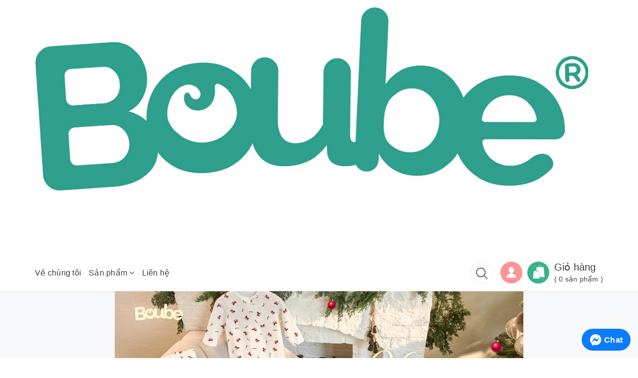

--- FILE ---
content_type: text/html; charset=utf-8
request_url: https://boube.vn/
body_size: 84457
content:
<!DOCTYPE html>
<html lang="vi">
	<head>
		<meta http-equiv="content-Type" content="text/html; charset=utf-8"/>
		<meta name="viewport" content="width=device-width, minimum-scale=1.0, maximum-scale=1.0, user-scalable=no">			
		<title>Boube-Newborn & Baby Clothes</title>
		<!-- ================= Page description ================== -->
		<meta name="description" content="">
		<!-- ================= Meta ================== -->
		<meta name="keywords" content="Boube-Newborn and baby clothes"/>

		<link rel="canonical" href="https://boube.vn/"/>
		<meta name='revisit-after' content='1 days' />
		<meta name="robots" content="noodp,index,follow" />
		<!-- ================= Favicon ================== -->
		<link rel="icon" href="//bizweb.dktcdn.net/100/425/242/themes/1008185/assets/favicon.png?1764776559441" type="image/x-icon" />
		<!-- ================= Google Fonts ================== -->
		<link rel="preload" as='style' type="text/css" href="//maxcdn.bootstrapcdn.com/font-awesome/4.7.0/css/font-awesome.min.css">
		<link rel="stylesheet" href="//maxcdn.bootstrapcdn.com/font-awesome/4.7.0/css/font-awesome.min.css">
		<!-- Facebook Open Graph meta tags -->


	<meta property="og:type" content="website">
	<meta property="og:title" content="Boube-Newborn & Baby Clothes">
	<meta property="og:image" content="http://bizweb.dktcdn.net/100/425/242/themes/1008185/assets/logo.png?1764776559441">
	<meta property="og:image:secure_url" content="https://bizweb.dktcdn.net/100/425/242/themes/1008185/assets/logo.png?1764776559441">

<meta property="og:description" content="">
<meta property="og:url" content="https://boube.vn/">
<meta property="og:site_name" content="Boube-Newborn & Baby Clothes">		<!-- Build Main CSS -->		
		<link rel="preload" as='style'  type="text/css" href="//bizweb.dktcdn.net/100/425/242/themes/1008185/assets/animate.css?1764776559441">
		<link rel="preload" as='style'  type="text/css" href="//bizweb.dktcdn.net/100/425/242/themes/1008185/assets/base.scss.css?1764776559441">
		<link rel="preload" as='style'  type="text/css" href="//bizweb.dktcdn.net/100/425/242/themes/1008185/assets/style.scss.css?1764776559441">
		<link href="//bizweb.dktcdn.net/100/425/242/themes/1008185/assets/animate.css?1764776559441" rel="stylesheet" type="text/css" media="all" />	
		<link href="//bizweb.dktcdn.net/100/425/242/themes/1008185/assets/base.scss.css?1764776559441" rel="stylesheet" type="text/css" media="all" />
		<link href="//bizweb.dktcdn.net/100/425/242/themes/1008185/assets/style.scss.css?1764776559441" rel="stylesheet" type="text/css" media="all" />	

		<script>
	var Bizweb = Bizweb || {};
	Bizweb.store = 'quyenbecung.mysapo.net';
	Bizweb.id = 425242;
	Bizweb.theme = {"id":1008185,"name":"Boube - Newborn & Baby Clothes","role":"main"};
	Bizweb.template = 'index';
	if(!Bizweb.fbEventId)  Bizweb.fbEventId = 'xxxxxxxx-xxxx-4xxx-yxxx-xxxxxxxxxxxx'.replace(/[xy]/g, function (c) {
	var r = Math.random() * 16 | 0, v = c == 'x' ? r : (r & 0x3 | 0x8);
				return v.toString(16);
			});		
</script>
<script>
	(function () {
		function asyncLoad() {
			var urls = [];
			for (var i = 0; i < urls.length; i++) {
				var s = document.createElement('script');
				s.type = 'text/javascript';
				s.async = true;
				s.src = urls[i];
				var x = document.getElementsByTagName('script')[0];
				x.parentNode.insertBefore(s, x);
			}
		};
		window.attachEvent ? window.attachEvent('onload', asyncLoad) : window.addEventListener('load', asyncLoad, false);
	})();
</script>


<script>
	window.BizwebAnalytics = window.BizwebAnalytics || {};
	window.BizwebAnalytics.meta = window.BizwebAnalytics.meta || {};
	window.BizwebAnalytics.meta.currency = 'VND';
	window.BizwebAnalytics.tracking_url = '/s';

	var meta = {};
	
	
	for (var attr in meta) {
	window.BizwebAnalytics.meta[attr] = meta[attr];
	}
</script>

	
		<script src="/dist/js/stats.min.js?v=96f2ff2"></script>
	



<!-- Global site tag (gtag.js) - Google Analytics --> <script async src="https://www.googletagmanager.com/gtag/js?id=G-0D3YWXQXMD"></script> <script> window.dataLayer = window.dataLayer || []; function gtag(){dataLayer.push(arguments);} gtag('js', new Date()); gtag('config', 'G-0D3YWXQXMD'); </script>
<script>

	window.enabled_enhanced_ecommerce = false;

</script>






<script>
	var eventsListenerScript = document.createElement('script');
	eventsListenerScript.async = true;
	
	eventsListenerScript.src = "/dist/js/store_events_listener.min.js?v=1b795e9";
	
	document.getElementsByTagName('head')[0].appendChild(eventsListenerScript);
</script>





	
		<!-- Header JS -->	
<script>/*! jQuery v2.2.3 | (c) jQuery Foundation | jquery.org/license */ 
!function(a,b){"object"==typeof module&&"object"==typeof module.exports?module.exports=a.document?b(a,!0):function(a){if(!a.document)throw new Error("jQuery requires a window with a document");return b(a)}:b(a)}("undefined"!=typeof window?window:this,function(a,b){var c=[],d=a.document,e=c.slice,f=c.concat,g=c.push,h=c.indexOf,i={},j=i.toString,k=i.hasOwnProperty,l={},m="2.2.3",n=function(a,b){return new n.fn.init(a,b)},o=/^[\s\uFEFF\xA0]+|[\s\uFEFF\xA0]+$/g,p=/^-ms-/,q=/-([\da-z])/gi,r=function(a,b){return b.toUpperCase()};n.fn=n.prototype={jquery:m,constructor:n,selector:"",length:0,toArray:function(){return e.call(this)},get:function(a){return null!=a?0>a?this[a+this.length]:this[a]:e.call(this)},pushStack:function(a){var b=n.merge(this.constructor(),a);return b.prevObject=this,b.context=this.context,b},each:function(a){return n.each(this,a)},map:function(a){return this.pushStack(n.map(this,function(b,c){return a.call(b,c,b)}))},slice:function(){return this.pushStack(e.apply(this,arguments))},first:function(){return this.eq(0)},last:function(){return this.eq(-1)},eq:function(a){var b=this.length,c=+a+(0>a?b:0);return this.pushStack(c>=0&&b>c?[this[c]]:[])},end:function(){return this.prevObject||this.constructor()},push:g,sort:c.sort,splice:c.splice},n.extend=n.fn.extend=function(){var a,b,c,d,e,f,g=arguments[0]||{},h=1,i=arguments.length,j=!1;for("boolean"==typeof g&&(j=g,g=arguments[h]||{},h++),"object"==typeof g||n.isFunction(g)||(g={}),h===i&&(g=this,h--);i>h;h++)if(null!=(a=arguments[h]))for(b in a)c=g[b],d=a[b],g!==d&&(j&&d&&(n.isPlainObject(d)||(e=n.isArray(d)))?(e?(e=!1,f=c&&n.isArray(c)?c:[]):f=c&&n.isPlainObject(c)?c:{},g[b]=n.extend(j,f,d)):void 0!==d&&(g[b]=d));return g},n.extend({expando:"jQuery"+(m+Math.random()).replace(/\D/g,""),isReady:!0,error:function(a){throw new Error(a)},noop:function(){},isFunction:function(a){return"function"===n.type(a)},isArray:Array.isArray,isWindow:function(a){return null!=a&&a===a.window},isNumeric:function(a){var b=a&&a.toString();return!n.isArray(a)&&b-parseFloat(b)+1>=0},isPlainObject:function(a){var b;if("object"!==n.type(a)||a.nodeType||n.isWindow(a))return!1;if(a.constructor&&!k.call(a,"constructor")&&!k.call(a.constructor.prototype||{},"isPrototypeOf"))return!1;for(b in a);return void 0===b||k.call(a,b)},isEmptyObject:function(a){var b;for(b in a)return!1;return!0},type:function(a){return null==a?a+"":"object"==typeof a||"function"==typeof a?i[j.call(a)]||"object":typeof a},globalEval:function(a){var b,c=eval;a=n.trim(a),a&&(1===a.indexOf("use strict")?(b=d.createElement("script"),b.text=a,d.head.appendChild(b).parentNode.removeChild(b)):c(a))},camelCase:function(a){return a.replace(p,"ms-").replace(q,r)},nodeName:function(a,b){return a.nodeName&&a.nodeName.toLowerCase()===b.toLowerCase()},each:function(a,b){var c,d=0;if(s(a)){for(c=a.length;c>d;d++)if(b.call(a[d],d,a[d])===!1)break}else for(d in a)if(b.call(a[d],d,a[d])===!1)break;return a},trim:function(a){return null==a?"":(a+"").replace(o,"")},makeArray:function(a,b){var c=b||[];return null!=a&&(s(Object(a))?n.merge(c,"string"==typeof a?[a]:a):g.call(c,a)),c},inArray:function(a,b,c){return null==b?-1:h.call(b,a,c)},merge:function(a,b){for(var c=+b.length,d=0,e=a.length;c>d;d++)a[e++]=b[d];return a.length=e,a},grep:function(a,b,c){for(var d,e=[],f=0,g=a.length,h=!c;g>f;f++)d=!b(a[f],f),d!==h&&e.push(a[f]);return e},map:function(a,b,c){var d,e,g=0,h=[];if(s(a))for(d=a.length;d>g;g++)e=b(a[g],g,c),null!=e&&h.push(e);else for(g in a)e=b(a[g],g,c),null!=e&&h.push(e);return f.apply([],h)},guid:1,proxy:function(a,b){var c,d,f;return"string"==typeof b&&(c=a[b],b=a,a=c),n.isFunction(a)?(d=e.call(arguments,2),f=function(){return a.apply(b||this,d.concat(e.call(arguments)))},f.guid=a.guid=a.guid||n.guid++,f):void 0},now:Date.now,support:l}),"function"==typeof Symbol&&(n.fn[Symbol.iterator]=c[Symbol.iterator]),n.each("Boolean Number String Function Array Date RegExp Object Error Symbol".split(" "),function(a,b){i["[object "+b+"]"]=b.toLowerCase()});function s(a){var b=!!a&&"length"in a&&a.length,c=n.type(a);return"function"===c||n.isWindow(a)?!1:"array"===c||0===b||"number"==typeof b&&b>0&&b-1 in a}var t=function(a){var b,c,d,e,f,g,h,i,j,k,l,m,n,o,p,q,r,s,t,u="sizzle"+1*new Date,v=a.document,w=0,x=0,y=ga(),z=ga(),A=ga(),B=function(a,b){return a===b&&(l=!0),0},C=1<<31,D={}.hasOwnProperty,E=[],F=E.pop,G=E.push,H=E.push,I=E.slice,J=function(a,b){for(var c=0,d=a.length;d>c;c++)if(a[c]===b)return c;return-1},K="checked|selected|async|autofocus|autoplay|controls|defer|disabled|hidden|ismap|loop|multiple|open|readonly|required|scoped",L="[\\x20\\t\\r\\n\\f]",M="(?:\\\\.|[\\w-]|[^\\x00-\\xa0])+",N="\\["+L+"*("+M+")(?:"+L+"*([*^$|!~]?=)"+L+"*(?:'((?:\\\\.|[^\\\\'])*)'|\"((?:\\\\.|[^\\\\\"])*)\"|("+M+"))|)"+L+"*\\]",O=":("+M+")(?:\\((('((?:\\\\.|[^\\\\'])*)'|\"((?:\\\\.|[^\\\\\"])*)\")|((?:\\\\.|[^\\\\()[\\]]|"+N+")*)|.*)\\)|)",P=new RegExp(L+"+","g"),Q=new RegExp("^"+L+"+|((?:^|[^\\\\])(?:\\\\.)*)"+L+"+$","g"),R=new RegExp("^"+L+"*,"+L+"*"),S=new RegExp("^"+L+"*([>+~]|"+L+")"+L+"*"),T=new RegExp("="+L+"*([^\\]'\"]*?)"+L+"*\\]","g"),U=new RegExp(O),V=new RegExp("^"+M+"$"),W={ID:new RegExp("^#("+M+")"),CLASS:new RegExp("^\\.("+M+")"),TAG:new RegExp("^("+M+"|[*])"),ATTR:new RegExp("^"+N),PSEUDO:new RegExp("^"+O),CHILD:new RegExp("^:(only|first|last|nth|nth-last)-(child|of-type)(?:\\("+L+"*(even|odd|(([+-]|)(\\d*)n|)"+L+"*(?:([+-]|)"+L+"*(\\d+)|))"+L+"*\\)|)","i"),bool:new RegExp("^(?:"+K+")$","i"),needsContext:new RegExp("^"+L+"*[>+~]|:(even|odd|eq|gt|lt|nth|first|last)(?:\\("+L+"*((?:-\\d)?\\d*)"+L+"*\\)|)(?=[^-]|$)","i")},X=/^(?:input|select|textarea|button)$/i,Y=/^h\d$/i,Z=/^[^{]+\{\s*\[native \w/,$=/^(?:#([\w-]+)|(\w+)|\.([\w-]+))$/,_=/[+~]/,aa=/'|\\/g,ba=new RegExp("\\\\([\\da-f]{1,6}"+L+"?|("+L+")|.)","ig"),ca=function(a,b,c){var d="0x"+b-65536;return d!==d||c?b:0>d?String.fromCharCode(d+65536):String.fromCharCode(d>>10|55296,1023&d|56320)},da=function(){m()};try{H.apply(E=I.call(v.childNodes),v.childNodes),E[v.childNodes.length].nodeType}catch(ea){H={apply:E.length?function(a,b){G.apply(a,I.call(b))}:function(a,b){var c=a.length,d=0;while(a[c++]=b[d++]);a.length=c-1}}}function fa(a,b,d,e){var f,h,j,k,l,o,r,s,w=b&&b.ownerDocument,x=b?b.nodeType:9;if(d=d||[],"string"!=typeof a||!a||1!==x&&9!==x&&11!==x)return d;if(!e&&((b?b.ownerDocument||b:v)!==n&&m(b),b=b||n,p)){if(11!==x&&(o=$.exec(a)))if(f=o[1]){if(9===x){if(!(j=b.getElementById(f)))return d;if(j.id===f)return d.push(j),d}else if(w&&(j=w.getElementById(f))&&t(b,j)&&j.id===f)return d.push(j),d}else{if(o[2])return H.apply(d,b.getElementsByTagName(a)),d;if((f=o[3])&&c.getElementsByClassName&&b.getElementsByClassName)return H.apply(d,b.getElementsByClassName(f)),d}if(c.qsa&&!A[a+" "]&&(!q||!q.test(a))){if(1!==x)w=b,s=a;else if("object"!==b.nodeName.toLowerCase()){(k=b.getAttribute("id"))?k=k.replace(aa,"\\$&"):b.setAttribute("id",k=u),r=g(a),h=r.length,l=V.test(k)?"#"+k:"[id='"+k+"']";while(h--)r[h]=l+" "+qa(r[h]);s=r.join(","),w=_.test(a)&&oa(b.parentNode)||b}if(s)try{return H.apply(d,w.querySelectorAll(s)),d}catch(y){}finally{k===u&&b.removeAttribute("id")}}}return i(a.replace(Q,"$1"),b,d,e)}function ga(){var a=[];function b(c,e){return a.push(c+" ")>d.cacheLength&&delete b[a.shift()],b[c+" "]=e}return b}function ha(a){return a[u]=!0,a}function ia(a){var b=n.createElement("div");try{return!!a(b)}catch(c){return!1}finally{b.parentNode&&b.parentNode.removeChild(b),b=null}}function ja(a,b){var c=a.split("|"),e=c.length;while(e--)d.attrHandle[c[e]]=b}function ka(a,b){var c=b&&a,d=c&&1===a.nodeType&&1===b.nodeType&&(~b.sourceIndex||C)-(~a.sourceIndex||C);if(d)return d;if(c)while(c=c.nextSibling)if(c===b)return-1;return a?1:-1}function la(a){return function(b){var c=b.nodeName.toLowerCase();return"input"===c&&b.type===a}}function ma(a){return function(b){var c=b.nodeName.toLowerCase();return("input"===c||"button"===c)&&b.type===a}}function na(a){return ha(function(b){return b=+b,ha(function(c,d){var e,f=a([],c.length,b),g=f.length;while(g--)c[e=f[g]]&&(c[e]=!(d[e]=c[e]))})})}function oa(a){return a&&"undefined"!=typeof a.getElementsByTagName&&a}c=fa.support={},f=fa.isXML=function(a){var b=a&&(a.ownerDocument||a).documentElement;return b?"HTML"!==b.nodeName:!1},m=fa.setDocument=function(a){var b,e,g=a?a.ownerDocument||a:v;return g!==n&&9===g.nodeType&&g.documentElement?(n=g,o=n.documentElement,p=!f(n),(e=n.defaultView)&&e.top!==e&&(e.addEventListener?e.addEventListener("unload",da,!1):e.attachEvent&&e.attachEvent("onunload",da)),c.attributes=ia(function(a){return a.className="i",!a.getAttribute("className")}),c.getElementsByTagName=ia(function(a){return a.appendChild(n.createComment("")),!a.getElementsByTagName("*").length}),c.getElementsByClassName=Z.test(n.getElementsByClassName),c.getById=ia(function(a){return o.appendChild(a).id=u,!n.getElementsByName||!n.getElementsByName(u).length}),c.getById?(d.find.ID=function(a,b){if("undefined"!=typeof b.getElementById&&p){var c=b.getElementById(a);return c?[c]:[]}},d.filter.ID=function(a){var b=a.replace(ba,ca);return function(a){return a.getAttribute("id")===b}}):(delete d.find.ID,d.filter.ID=function(a){var b=a.replace(ba,ca);return function(a){var c="undefined"!=typeof a.getAttributeNode&&a.getAttributeNode("id");return c&&c.value===b}}),d.find.TAG=c.getElementsByTagName?function(a,b){return"undefined"!=typeof b.getElementsByTagName?b.getElementsByTagName(a):c.qsa?b.querySelectorAll(a):void 0}:function(a,b){var c,d=[],e=0,f=b.getElementsByTagName(a);if("*"===a){while(c=f[e++])1===c.nodeType&&d.push(c);return d}return f},d.find.CLASS=c.getElementsByClassName&&function(a,b){return"undefined"!=typeof b.getElementsByClassName&&p?b.getElementsByClassName(a):void 0},r=[],q=[],(c.qsa=Z.test(n.querySelectorAll))&&(ia(function(a){o.appendChild(a).innerHTML="<a id='"+u+"'></a><select id='"+u+"-\r\\' msallowcapture=''><option selected=''></option></select>",a.querySelectorAll("[msallowcapture^='']").length&&q.push("[*^$]="+L+"*(?:''|\"\")"),a.querySelectorAll("[selected]").length||q.push("\\["+L+"*(?:value|"+K+")"),a.querySelectorAll("[id~="+u+"-]").length||q.push("~="),a.querySelectorAll(":checked").length||q.push(":checked"),a.querySelectorAll("a#"+u+"+*").length||q.push(".#.+[+~]")}),ia(function(a){var b=n.createElement("input");b.setAttribute("type","hidden"),a.appendChild(b).setAttribute("name","D"),a.querySelectorAll("[name=d]").length&&q.push("name"+L+"*[*^$|!~]?="),a.querySelectorAll(":enabled").length||q.push(":enabled",":disabled"),a.querySelectorAll("*,:x"),q.push(",.*:")})),(c.matchesSelector=Z.test(s=o.matches||o.webkitMatchesSelector||o.mozMatchesSelector||o.oMatchesSelector||o.msMatchesSelector))&&ia(function(a){c.disconnectedMatch=s.call(a,"div"),s.call(a,"[s!='']:x"),r.push("!=",O)}),q=q.length&&new RegExp(q.join("|")),r=r.length&&new RegExp(r.join("|")),b=Z.test(o.compareDocumentPosition),t=b||Z.test(o.contains)?function(a,b){var c=9===a.nodeType?a.documentElement:a,d=b&&b.parentNode;return a===d||!(!d||1!==d.nodeType||!(c.contains?c.contains(d):a.compareDocumentPosition&&16&a.compareDocumentPosition(d)))}:function(a,b){if(b)while(b=b.parentNode)if(b===a)return!0;return!1},B=b?function(a,b){if(a===b)return l=!0,0;var d=!a.compareDocumentPosition-!b.compareDocumentPosition;return d?d:(d=(a.ownerDocument||a)===(b.ownerDocument||b)?a.compareDocumentPosition(b):1,1&d||!c.sortDetached&&b.compareDocumentPosition(a)===d?a===n||a.ownerDocument===v&&t(v,a)?-1:b===n||b.ownerDocument===v&&t(v,b)?1:k?J(k,a)-J(k,b):0:4&d?-1:1)}:function(a,b){if(a===b)return l=!0,0;var c,d=0,e=a.parentNode,f=b.parentNode,g=[a],h=[b];if(!e||!f)return a===n?-1:b===n?1:e?-1:f?1:k?J(k,a)-J(k,b):0;if(e===f)return ka(a,b);c=a;while(c=c.parentNode)g.unshift(c);c=b;while(c=c.parentNode)h.unshift(c);while(g[d]===h[d])d++;return d?ka(g[d],h[d]):g[d]===v?-1:h[d]===v?1:0},n):n},fa.matches=function(a,b){return fa(a,null,null,b)},fa.matchesSelector=function(a,b){if((a.ownerDocument||a)!==n&&m(a),b=b.replace(T,"='$1']"),c.matchesSelector&&p&&!A[b+" "]&&(!r||!r.test(b))&&(!q||!q.test(b)))try{var d=s.call(a,b);if(d||c.disconnectedMatch||a.document&&11!==a.document.nodeType)return d}catch(e){}return fa(b,n,null,[a]).length>0},fa.contains=function(a,b){return(a.ownerDocument||a)!==n&&m(a),t(a,b)},fa.attr=function(a,b){(a.ownerDocument||a)!==n&&m(a);var e=d.attrHandle[b.toLowerCase()],f=e&&D.call(d.attrHandle,b.toLowerCase())?e(a,b,!p):void 0;return void 0!==f?f:c.attributes||!p?a.getAttribute(b):(f=a.getAttributeNode(b))&&f.specified?f.value:null},fa.error=function(a){throw new Error("Syntax error, unrecognized expression: "+a)},fa.uniqueSort=function(a){var b,d=[],e=0,f=0;if(l=!c.detectDuplicates,k=!c.sortStable&&a.slice(0),a.sort(B),l){while(b=a[f++])b===a[f]&&(e=d.push(f));while(e--)a.splice(d[e],1)}return k=null,a},e=fa.getText=function(a){var b,c="",d=0,f=a.nodeType;if(f){if(1===f||9===f||11===f){if("string"==typeof a.textContent)return a.textContent;for(a=a.firstChild;a;a=a.nextSibling)c+=e(a)}else if(3===f||4===f)return a.nodeValue}else while(b=a[d++])c+=e(b);return c},d=fa.selectors={cacheLength:50,createPseudo:ha,match:W,attrHandle:{},find:{},relative:{">":{dir:"parentNode",first:!0}," ":{dir:"parentNode"},"+":{dir:"previousSibling",first:!0},"~":{dir:"previousSibling"}},preFilter:{ATTR:function(a){return a[1]=a[1].replace(ba,ca),a[3]=(a[3]||a[4]||a[5]||"").replace(ba,ca),"~="===a[2]&&(a[3]=" "+a[3]+" "),a.slice(0,4)},CHILD:function(a){return a[1]=a[1].toLowerCase(),"nth"===a[1].slice(0,3)?(a[3]||fa.error(a[0]),a[4]=+(a[4]?a[5]+(a[6]||1):2*("even"===a[3]||"odd"===a[3])),a[5]=+(a[7]+a[8]||"odd"===a[3])):a[3]&&fa.error(a[0]),a},PSEUDO:function(a){var b,c=!a[6]&&a[2];return W.CHILD.test(a[0])?null:(a[3]?a[2]=a[4]||a[5]||"":c&&U.test(c)&&(b=g(c,!0))&&(b=c.indexOf(")",c.length-b)-c.length)&&(a[0]=a[0].slice(0,b),a[2]=c.slice(0,b)),a.slice(0,3))}},filter:{TAG:function(a){var b=a.replace(ba,ca).toLowerCase();return"*"===a?function(){return!0}:function(a){return a.nodeName&&a.nodeName.toLowerCase()===b}},CLASS:function(a){var b=y[a+" "];return b||(b=new RegExp("(^|"+L+")"+a+"("+L+"|$)"))&&y(a,function(a){return b.test("string"==typeof a.className&&a.className||"undefined"!=typeof a.getAttribute&&a.getAttribute("class")||"")})},ATTR:function(a,b,c){return function(d){var e=fa.attr(d,a);return null==e?"!="===b:b?(e+="","="===b?e===c:"!="===b?e!==c:"^="===b?c&&0===e.indexOf(c):"*="===b?c&&e.indexOf(c)>-1:"$="===b?c&&e.slice(-c.length)===c:"~="===b?(" "+e.replace(P," ")+" ").indexOf(c)>-1:"|="===b?e===c||e.slice(0,c.length+1)===c+"-":!1):!0}},CHILD:function(a,b,c,d,e){var f="nth"!==a.slice(0,3),g="last"!==a.slice(-4),h="of-type"===b;return 1===d&&0===e?function(a){return!!a.parentNode}:function(b,c,i){var j,k,l,m,n,o,p=f!==g?"nextSibling":"previousSibling",q=b.parentNode,r=h&&b.nodeName.toLowerCase(),s=!i&&!h,t=!1;if(q){if(f){while(p){m=b;while(m=m[p])if(h?m.nodeName.toLowerCase()===r:1===m.nodeType)return!1;o=p="only"===a&&!o&&"nextSibling"}return!0}if(o=[g?q.firstChild:q.lastChild],g&&s){m=q,l=m[u]||(m[u]={}),k=l[m.uniqueID]||(l[m.uniqueID]={}),j=k[a]||[],n=j[0]===w&&j[1],t=n&&j[2],m=n&&q.childNodes[n];while(m=++n&&m&&m[p]||(t=n=0)||o.pop())if(1===m.nodeType&&++t&&m===b){k[a]=[w,n,t];break}}else if(s&&(m=b,l=m[u]||(m[u]={}),k=l[m.uniqueID]||(l[m.uniqueID]={}),j=k[a]||[],n=j[0]===w&&j[1],t=n),t===!1)while(m=++n&&m&&m[p]||(t=n=0)||o.pop())if((h?m.nodeName.toLowerCase()===r:1===m.nodeType)&&++t&&(s&&(l=m[u]||(m[u]={}),k=l[m.uniqueID]||(l[m.uniqueID]={}),k[a]=[w,t]),m===b))break;return t-=e,t===d||t%d===0&&t/d>=0}}},PSEUDO:function(a,b){var c,e=d.pseudos[a]||d.setFilters[a.toLowerCase()]||fa.error("unsupported pseudo: "+a);return e[u]?e(b):e.length>1?(c=[a,a,"",b],d.setFilters.hasOwnProperty(a.toLowerCase())?ha(function(a,c){var d,f=e(a,b),g=f.length;while(g--)d=J(a,f[g]),a[d]=!(c[d]=f[g])}):function(a){return e(a,0,c)}):e}},pseudos:{not:ha(function(a){var b=[],c=[],d=h(a.replace(Q,"$1"));return d[u]?ha(function(a,b,c,e){var f,g=d(a,null,e,[]),h=a.length;while(h--)(f=g[h])&&(a[h]=!(b[h]=f))}):function(a,e,f){return b[0]=a,d(b,null,f,c),b[0]=null,!c.pop()}}),has:ha(function(a){return function(b){return fa(a,b).length>0}}),contains:ha(function(a){return a=a.replace(ba,ca),function(b){return(b.textContent||b.innerText||e(b)).indexOf(a)>-1}}),lang:ha(function(a){return V.test(a||"")||fa.error("unsupported lang: "+a),a=a.replace(ba,ca).toLowerCase(),function(b){var c;do if(c=p?b.lang:b.getAttribute("xml:lang")||b.getAttribute("lang"))return c=c.toLowerCase(),c===a||0===c.indexOf(a+"-");while((b=b.parentNode)&&1===b.nodeType);return!1}}),target:function(b){var c=a.location&&a.location.hash;return c&&c.slice(1)===b.id},root:function(a){return a===o},focus:function(a){return a===n.activeElement&&(!n.hasFocus||n.hasFocus())&&!!(a.type||a.href||~a.tabIndex)},enabled:function(a){return a.disabled===!1},disabled:function(a){return a.disabled===!0},checked:function(a){var b=a.nodeName.toLowerCase();return"input"===b&&!!a.checked||"option"===b&&!!a.selected},selected:function(a){return a.parentNode&&a.parentNode.selectedIndex,a.selected===!0},empty:function(a){for(a=a.firstChild;a;a=a.nextSibling)if(a.nodeType<6)return!1;return!0},parent:function(a){return!d.pseudos.empty(a)},header:function(a){return Y.test(a.nodeName)},input:function(a){return X.test(a.nodeName)},button:function(a){var b=a.nodeName.toLowerCase();return"input"===b&&"button"===a.type||"button"===b},text:function(a){var b;return"input"===a.nodeName.toLowerCase()&&"text"===a.type&&(null==(b=a.getAttribute("type"))||"text"===b.toLowerCase())},first:na(function(){return[0]}),last:na(function(a,b){return[b-1]}),eq:na(function(a,b,c){return[0>c?c+b:c]}),even:na(function(a,b){for(var c=0;b>c;c+=2)a.push(c);return a}),odd:na(function(a,b){for(var c=1;b>c;c+=2)a.push(c);return a}),lt:na(function(a,b,c){for(var d=0>c?c+b:c;--d>=0;)a.push(d);return a}),gt:na(function(a,b,c){for(var d=0>c?c+b:c;++d<b;)a.push(d);return a})}},d.pseudos.nth=d.pseudos.eq;for(b in{radio:!0,checkbox:!0,file:!0,password:!0,image:!0})d.pseudos[b]=la(b);for(b in{submit:!0,reset:!0})d.pseudos[b]=ma(b);function pa(){}pa.prototype=d.filters=d.pseudos,d.setFilters=new pa,g=fa.tokenize=function(a,b){var c,e,f,g,h,i,j,k=z[a+" "];if(k)return b?0:k.slice(0);h=a,i=[],j=d.preFilter;while(h){c&&!(e=R.exec(h))||(e&&(h=h.slice(e[0].length)||h),i.push(f=[])),c=!1,(e=S.exec(h))&&(c=e.shift(),f.push({value:c,type:e[0].replace(Q," ")}),h=h.slice(c.length));for(g in d.filter)!(e=W[g].exec(h))||j[g]&&!(e=j[g](e))||(c=e.shift(),f.push({value:c,type:g,matches:e}),h=h.slice(c.length));if(!c)break}return b?h.length:h?fa.error(a):z(a,i).slice(0)};function qa(a){for(var b=0,c=a.length,d="";c>b;b++)d+=a[b].value;return d}function ra(a,b,c){var d=b.dir,e=c&&"parentNode"===d,f=x++;return b.first?function(b,c,f){while(b=b[d])if(1===b.nodeType||e)return a(b,c,f)}:function(b,c,g){var h,i,j,k=[w,f];if(g){while(b=b[d])if((1===b.nodeType||e)&&a(b,c,g))return!0}else while(b=b[d])if(1===b.nodeType||e){if(j=b[u]||(b[u]={}),i=j[b.uniqueID]||(j[b.uniqueID]={}),(h=i[d])&&h[0]===w&&h[1]===f)return k[2]=h[2];if(i[d]=k,k[2]=a(b,c,g))return!0}}}function sa(a){return a.length>1?function(b,c,d){var e=a.length;while(e--)if(!a[e](b,c,d))return!1;return!0}:a[0]}function ta(a,b,c){for(var d=0,e=b.length;e>d;d++)fa(a,b[d],c);return c}function ua(a,b,c,d,e){for(var f,g=[],h=0,i=a.length,j=null!=b;i>h;h++)(f=a[h])&&(c&&!c(f,d,e)||(g.push(f),j&&b.push(h)));return g}function va(a,b,c,d,e,f){return d&&!d[u]&&(d=va(d)),e&&!e[u]&&(e=va(e,f)),ha(function(f,g,h,i){var j,k,l,m=[],n=[],o=g.length,p=f||ta(b||"*",h.nodeType?[h]:h,[]),q=!a||!f&&b?p:ua(p,m,a,h,i),r=c?e||(f?a:o||d)?[]:g:q;if(c&&c(q,r,h,i),d){j=ua(r,n),d(j,[],h,i),k=j.length;while(k--)(l=j[k])&&(r[n[k]]=!(q[n[k]]=l))}if(f){if(e||a){if(e){j=[],k=r.length;while(k--)(l=r[k])&&j.push(q[k]=l);e(null,r=[],j,i)}k=r.length;while(k--)(l=r[k])&&(j=e?J(f,l):m[k])>-1&&(f[j]=!(g[j]=l))}}else r=ua(r===g?r.splice(o,r.length):r),e?e(null,g,r,i):H.apply(g,r)})}function wa(a){for(var b,c,e,f=a.length,g=d.relative[a[0].type],h=g||d.relative[" "],i=g?1:0,k=ra(function(a){return a===b},h,!0),l=ra(function(a){return J(b,a)>-1},h,!0),m=[function(a,c,d){var e=!g&&(d||c!==j)||((b=c).nodeType?k(a,c,d):l(a,c,d));return b=null,e}];f>i;i++)if(c=d.relative[a[i].type])m=[ra(sa(m),c)];else{if(c=d.filter[a[i].type].apply(null,a[i].matches),c[u]){for(e=++i;f>e;e++)if(d.relative[a[e].type])break;return va(i>1&&sa(m),i>1&&qa(a.slice(0,i-1).concat({value:" "===a[i-2].type?"*":""})).replace(Q,"$1"),c,e>i&&wa(a.slice(i,e)),f>e&&wa(a=a.slice(e)),f>e&&qa(a))}m.push(c)}return sa(m)}function xa(a,b){var c=b.length>0,e=a.length>0,f=function(f,g,h,i,k){var l,o,q,r=0,s="0",t=f&&[],u=[],v=j,x=f||e&&d.find.TAG("*",k),y=w+=null==v?1:Math.random()||.1,z=x.length;for(k&&(j=g===n||g||k);s!==z&&null!=(l=x[s]);s++){if(e&&l){o=0,g||l.ownerDocument===n||(m(l),h=!p);while(q=a[o++])if(q(l,g||n,h)){i.push(l);break}k&&(w=y)}c&&((l=!q&&l)&&r--,f&&t.push(l))}if(r+=s,c&&s!==r){o=0;while(q=b[o++])q(t,u,g,h);if(f){if(r>0)while(s--)t[s]||u[s]||(u[s]=F.call(i));u=ua(u)}H.apply(i,u),k&&!f&&u.length>0&&r+b.length>1&&fa.uniqueSort(i)}return k&&(w=y,j=v),t};return c?ha(f):f}return h=fa.compile=function(a,b){var c,d=[],e=[],f=A[a+" "];if(!f){b||(b=g(a)),c=b.length;while(c--)f=wa(b[c]),f[u]?d.push(f):e.push(f);f=A(a,xa(e,d)),f.selector=a}return f},i=fa.select=function(a,b,e,f){var i,j,k,l,m,n="function"==typeof a&&a,o=!f&&g(a=n.selector||a);if(e=e||[],1===o.length){if(j=o[0]=o[0].slice(0),j.length>2&&"ID"===(k=j[0]).type&&c.getById&&9===b.nodeType&&p&&d.relative[j[1].type]){if(b=(d.find.ID(k.matches[0].replace(ba,ca),b)||[])[0],!b)return e;n&&(b=b.parentNode),a=a.slice(j.shift().value.length)}i=W.needsContext.test(a)?0:j.length;while(i--){if(k=j[i],d.relative[l=k.type])break;if((m=d.find[l])&&(f=m(k.matches[0].replace(ba,ca),_.test(j[0].type)&&oa(b.parentNode)||b))){if(j.splice(i,1),a=f.length&&qa(j),!a)return H.apply(e,f),e;break}}}return(n||h(a,o))(f,b,!p,e,!b||_.test(a)&&oa(b.parentNode)||b),e},c.sortStable=u.split("").sort(B).join("")===u,c.detectDuplicates=!!l,m(),c.sortDetached=ia(function(a){return 1&a.compareDocumentPosition(n.createElement("div"))}),ia(function(a){return a.innerHTML="<a href='#'></a>","#"===a.firstChild.getAttribute("href")})||ja("type|href|height|width",function(a,b,c){return c?void 0:a.getAttribute(b,"type"===b.toLowerCase()?1:2)}),c.attributes&&ia(function(a){return a.innerHTML="<input/>",a.firstChild.setAttribute("value",""),""===a.firstChild.getAttribute("value")})||ja("value",function(a,b,c){return c||"input"!==a.nodeName.toLowerCase()?void 0:a.defaultValue}),ia(function(a){return null==a.getAttribute("disabled")})||ja(K,function(a,b,c){var d;return c?void 0:a[b]===!0?b.toLowerCase():(d=a.getAttributeNode(b))&&d.specified?d.value:null}),fa}(a);n.find=t,n.expr=t.selectors,n.expr[":"]=n.expr.pseudos,n.uniqueSort=n.unique=t.uniqueSort,n.text=t.getText,n.isXMLDoc=t.isXML,n.contains=t.contains;var u=function(a,b,c){var d=[],e=void 0!==c;while((a=a[b])&&9!==a.nodeType)if(1===a.nodeType){if(e&&n(a).is(c))break;d.push(a)}return d},v=function(a,b){for(var c=[];a;a=a.nextSibling)1===a.nodeType&&a!==b&&c.push(a);return c},w=n.expr.match.needsContext,x=/^<([\w-]+)\s*\/?>(?:<\/\1>|)$/,y=/^.[^:#\[\.,]*$/;function z(a,b,c){if(n.isFunction(b))return n.grep(a,function(a,d){return!!b.call(a,d,a)!==c});if(b.nodeType)return n.grep(a,function(a){return a===b!==c});if("string"==typeof b){if(y.test(b))return n.filter(b,a,c);b=n.filter(b,a)}return n.grep(a,function(a){return h.call(b,a)>-1!==c})}n.filter=function(a,b,c){var d=b[0];return c&&(a=":not("+a+")"),1===b.length&&1===d.nodeType?n.find.matchesSelector(d,a)?[d]:[]:n.find.matches(a,n.grep(b,function(a){return 1===a.nodeType}))},n.fn.extend({find:function(a){var b,c=this.length,d=[],e=this;if("string"!=typeof a)return this.pushStack(n(a).filter(function(){for(b=0;c>b;b++)if(n.contains(e[b],this))return!0}));for(b=0;c>b;b++)n.find(a,e[b],d);return d=this.pushStack(c>1?n.unique(d):d),d.selector=this.selector?this.selector+" "+a:a,d},filter:function(a){return this.pushStack(z(this,a||[],!1))},not:function(a){return this.pushStack(z(this,a||[],!0))},is:function(a){return!!z(this,"string"==typeof a&&w.test(a)?n(a):a||[],!1).length}});var A,B=/^(?:\s*(<[\w\W]+>)[^>]*|#([\w-]*))$/,C=n.fn.init=function(a,b,c){var e,f;if(!a)return this;if(c=c||A,"string"==typeof a){if(e="<"===a[0]&&">"===a[a.length-1]&&a.length>=3?[null,a,null]:B.exec(a),!e||!e[1]&&b)return!b||b.jquery?(b||c).find(a):this.constructor(b).find(a);if(e[1]){if(b=b instanceof n?b[0]:b,n.merge(this,n.parseHTML(e[1],b&&b.nodeType?b.ownerDocument||b:d,!0)),x.test(e[1])&&n.isPlainObject(b))for(e in b)n.isFunction(this[e])?this[e](b[e]):this.attr(e,b[e]);return this}return f=d.getElementById(e[2]),f&&f.parentNode&&(this.length=1,this[0]=f),this.context=d,this.selector=a,this}return a.nodeType?(this.context=this[0]=a,this.length=1,this):n.isFunction(a)?void 0!==c.ready?c.ready(a):a(n):(void 0!==a.selector&&(this.selector=a.selector,this.context=a.context),n.makeArray(a,this))};C.prototype=n.fn,A=n(d);var D=/^(?:parents|prev(?:Until|All))/,E={children:!0,contents:!0,next:!0,prev:!0};n.fn.extend({has:function(a){var b=n(a,this),c=b.length;return this.filter(function(){for(var a=0;c>a;a++)if(n.contains(this,b[a]))return!0})},closest:function(a,b){for(var c,d=0,e=this.length,f=[],g=w.test(a)||"string"!=typeof a?n(a,b||this.context):0;e>d;d++)for(c=this[d];c&&c!==b;c=c.parentNode)if(c.nodeType<11&&(g?g.index(c)>-1:1===c.nodeType&&n.find.matchesSelector(c,a))){f.push(c);break}return this.pushStack(f.length>1?n.uniqueSort(f):f)},index:function(a){return a?"string"==typeof a?h.call(n(a),this[0]):h.call(this,a.jquery?a[0]:a):this[0]&&this[0].parentNode?this.first().prevAll().length:-1},add:function(a,b){return this.pushStack(n.uniqueSort(n.merge(this.get(),n(a,b))))},addBack:function(a){return this.add(null==a?this.prevObject:this.prevObject.filter(a))}});function F(a,b){while((a=a[b])&&1!==a.nodeType);return a}n.each({parent:function(a){var b=a.parentNode;return b&&11!==b.nodeType?b:null},parents:function(a){return u(a,"parentNode")},parentsUntil:function(a,b,c){return u(a,"parentNode",c)},next:function(a){return F(a,"nextSibling")},prev:function(a){return F(a,"previousSibling")},nextAll:function(a){return u(a,"nextSibling")},prevAll:function(a){return u(a,"previousSibling")},nextUntil:function(a,b,c){return u(a,"nextSibling",c)},prevUntil:function(a,b,c){return u(a,"previousSibling",c)},siblings:function(a){return v((a.parentNode||{}).firstChild,a)},children:function(a){return v(a.firstChild)},contents:function(a){return a.contentDocument||n.merge([],a.childNodes)}},function(a,b){n.fn[a]=function(c,d){var e=n.map(this,b,c);return"Until"!==a.slice(-5)&&(d=c),d&&"string"==typeof d&&(e=n.filter(d,e)),this.length>1&&(E[a]||n.uniqueSort(e),D.test(a)&&e.reverse()),this.pushStack(e)}});var G=/\S+/g;function H(a){var b={};return n.each(a.match(G)||[],function(a,c){b[c]=!0}),b}n.Callbacks=function(a){a="string"==typeof a?H(a):n.extend({},a);var b,c,d,e,f=[],g=[],h=-1,i=function(){for(e=a.once,d=b=!0;g.length;h=-1){c=g.shift();while(++h<f.length)f[h].apply(c[0],c[1])===!1&&a.stopOnFalse&&(h=f.length,c=!1)}a.memory||(c=!1),b=!1,e&&(f=c?[]:"")},j={add:function(){return f&&(c&&!b&&(h=f.length-1,g.push(c)),function d(b){n.each(b,function(b,c){n.isFunction(c)?a.unique&&j.has(c)||f.push(c):c&&c.length&&"string"!==n.type(c)&&d(c)})}(arguments),c&&!b&&i()),this},remove:function(){return n.each(arguments,function(a,b){var c;while((c=n.inArray(b,f,c))>-1)f.splice(c,1),h>=c&&h--}),this},has:function(a){return a?n.inArray(a,f)>-1:f.length>0},empty:function(){return f&&(f=[]),this},disable:function(){return e=g=[],f=c="",this},disabled:function(){return!f},lock:function(){return e=g=[],c||(f=c=""),this},locked:function(){return!!e},fireWith:function(a,c){return e||(c=c||[],c=[a,c.slice?c.slice():c],g.push(c),b||i()),this},fire:function(){return j.fireWith(this,arguments),this},fired:function(){return!!d}};return j},n.extend({Deferred:function(a){var b=[["resolve","done",n.Callbacks("once memory"),"resolved"],["reject","fail",n.Callbacks("once memory"),"rejected"],["notify","progress",n.Callbacks("memory")]],c="pending",d={state:function(){return c},always:function(){return e.done(arguments).fail(arguments),this},then:function(){var a=arguments;return n.Deferred(function(c){n.each(b,function(b,f){var g=n.isFunction(a[b])&&a[b];e[f[1]](function(){var a=g&&g.apply(this,arguments);a&&n.isFunction(a.promise)?a.promise().progress(c.notify).done(c.resolve).fail(c.reject):c[f[0]+"With"](this===d?c.promise():this,g?[a]:arguments)})}),a=null}).promise()},promise:function(a){return null!=a?n.extend(a,d):d}},e={};return d.pipe=d.then,n.each(b,function(a,f){var g=f[2],h=f[3];d[f[1]]=g.add,h&&g.add(function(){c=h},b[1^a][2].disable,b[2][2].lock),e[f[0]]=function(){return e[f[0]+"With"](this===e?d:this,arguments),this},e[f[0]+"With"]=g.fireWith}),d.promise(e),a&&a.call(e,e),e},when:function(a){var b=0,c=e.call(arguments),d=c.length,f=1!==d||a&&n.isFunction(a.promise)?d:0,g=1===f?a:n.Deferred(),h=function(a,b,c){return function(d){b[a]=this,c[a]=arguments.length>1?e.call(arguments):d,c===i?g.notifyWith(b,c):--f||g.resolveWith(b,c)}},i,j,k;if(d>1)for(i=new Array(d),j=new Array(d),k=new Array(d);d>b;b++)c[b]&&n.isFunction(c[b].promise)?c[b].promise().progress(h(b,j,i)).done(h(b,k,c)).fail(g.reject):--f;return f||g.resolveWith(k,c),g.promise()}});var I;n.fn.ready=function(a){return n.ready.promise().done(a),this},n.extend({isReady:!1,readyWait:1,holdReady:function(a){a?n.readyWait++:n.ready(!0)},ready:function(a){(a===!0?--n.readyWait:n.isReady)||(n.isReady=!0,a!==!0&&--n.readyWait>0||(I.resolveWith(d,[n]),n.fn.triggerHandler&&(n(d).triggerHandler("ready"),n(d).off("ready"))))}});function J(){d.removeEventListener("DOMContentLoaded",J),a.removeEventListener("load",J),n.ready()}n.ready.promise=function(b){return I||(I=n.Deferred(),"complete"===d.readyState||"loading"!==d.readyState&&!d.documentElement.doScroll?a.setTimeout(n.ready):(d.addEventListener("DOMContentLoaded",J),a.addEventListener("load",J))),I.promise(b)},n.ready.promise();var K=function(a,b,c,d,e,f,g){var h=0,i=a.length,j=null==c;if("object"===n.type(c)){e=!0;for(h in c)K(a,b,h,c[h],!0,f,g)}else if(void 0!==d&&(e=!0,n.isFunction(d)||(g=!0),j&&(g?(b.call(a,d),b=null):(j=b,b=function(a,b,c){return j.call(n(a),c)})),b))for(;i>h;h++)b(a[h],c,g?d:d.call(a[h],h,b(a[h],c)));return e?a:j?b.call(a):i?b(a[0],c):f},L=function(a){return 1===a.nodeType||9===a.nodeType||!+a.nodeType};function M(){this.expando=n.expando+M.uid++}M.uid=1,M.prototype={register:function(a,b){var c=b||{};return a.nodeType?a[this.expando]=c:Object.defineProperty(a,this.expando,{value:c,writable:!0,configurable:!0}),a[this.expando]},cache:function(a){if(!L(a))return{};var b=a[this.expando];return b||(b={},L(a)&&(a.nodeType?a[this.expando]=b:Object.defineProperty(a,this.expando,{value:b,configurable:!0}))),b},set:function(a,b,c){var d,e=this.cache(a);if("string"==typeof b)e[b]=c;else for(d in b)e[d]=b[d];return e},get:function(a,b){return void 0===b?this.cache(a):a[this.expando]&&a[this.expando][b]},access:function(a,b,c){var d;return void 0===b||b&&"string"==typeof b&&void 0===c?(d=this.get(a,b),void 0!==d?d:this.get(a,n.camelCase(b))):(this.set(a,b,c),void 0!==c?c:b)},remove:function(a,b){var c,d,e,f=a[this.expando];if(void 0!==f){if(void 0===b)this.register(a);else{n.isArray(b)?d=b.concat(b.map(n.camelCase)):(e=n.camelCase(b),b in f?d=[b,e]:(d=e,d=d in f?[d]:d.match(G)||[])),c=d.length;while(c--)delete f[d[c]]}(void 0===b||n.isEmptyObject(f))&&(a.nodeType?a[this.expando]=void 0:delete a[this.expando])}},hasData:function(a){var b=a[this.expando];return void 0!==b&&!n.isEmptyObject(b)}};var N=new M,O=new M,P=/^(?:\{[\w\W]*\}|\[[\w\W]*\])$/,Q=/[A-Z]/g;function R(a,b,c){var d;if(void 0===c&&1===a.nodeType)if(d="data-"+b.replace(Q,"-$&").toLowerCase(),c=a.getAttribute(d),"string"==typeof c){try{c="true"===c?!0:"false"===c?!1:"null"===c?null:+c+""===c?+c:P.test(c)?n.parseJSON(c):c;
}catch(e){}O.set(a,b,c)}else c=void 0;return c}n.extend({hasData:function(a){return O.hasData(a)||N.hasData(a)},data:function(a,b,c){return O.access(a,b,c)},removeData:function(a,b){O.remove(a,b)},_data:function(a,b,c){return N.access(a,b,c)},_removeData:function(a,b){N.remove(a,b)}}),n.fn.extend({data:function(a,b){var c,d,e,f=this[0],g=f&&f.attributes;if(void 0===a){if(this.length&&(e=O.get(f),1===f.nodeType&&!N.get(f,"hasDataAttrs"))){c=g.length;while(c--)g[c]&&(d=g[c].name,0===d.indexOf("data-")&&(d=n.camelCase(d.slice(5)),R(f,d,e[d])));N.set(f,"hasDataAttrs",!0)}return e}return"object"==typeof a?this.each(function(){O.set(this,a)}):K(this,function(b){var c,d;if(f&&void 0===b){if(c=O.get(f,a)||O.get(f,a.replace(Q,"-$&").toLowerCase()),void 0!==c)return c;if(d=n.camelCase(a),c=O.get(f,d),void 0!==c)return c;if(c=R(f,d,void 0),void 0!==c)return c}else d=n.camelCase(a),this.each(function(){var c=O.get(this,d);O.set(this,d,b),a.indexOf("-")>-1&&void 0!==c&&O.set(this,a,b)})},null,b,arguments.length>1,null,!0)},removeData:function(a){return this.each(function(){O.remove(this,a)})}}),n.extend({queue:function(a,b,c){var d;return a?(b=(b||"fx")+"queue",d=N.get(a,b),c&&(!d||n.isArray(c)?d=N.access(a,b,n.makeArray(c)):d.push(c)),d||[]):void 0},dequeue:function(a,b){b=b||"fx";var c=n.queue(a,b),d=c.length,e=c.shift(),f=n._queueHooks(a,b),g=function(){n.dequeue(a,b)};"inprogress"===e&&(e=c.shift(),d--),e&&("fx"===b&&c.unshift("inprogress"),delete f.stop,e.call(a,g,f)),!d&&f&&f.empty.fire()},_queueHooks:function(a,b){var c=b+"queueHooks";return N.get(a,c)||N.access(a,c,{empty:n.Callbacks("once memory").add(function(){N.remove(a,[b+"queue",c])})})}}),n.fn.extend({queue:function(a,b){var c=2;return"string"!=typeof a&&(b=a,a="fx",c--),arguments.length<c?n.queue(this[0],a):void 0===b?this:this.each(function(){var c=n.queue(this,a,b);n._queueHooks(this,a),"fx"===a&&"inprogress"!==c[0]&&n.dequeue(this,a)})},dequeue:function(a){return this.each(function(){n.dequeue(this,a)})},clearQueue:function(a){return this.queue(a||"fx",[])},promise:function(a,b){var c,d=1,e=n.Deferred(),f=this,g=this.length,h=function(){--d||e.resolveWith(f,[f])};"string"!=typeof a&&(b=a,a=void 0),a=a||"fx";while(g--)c=N.get(f[g],a+"queueHooks"),c&&c.empty&&(d++,c.empty.add(h));return h(),e.promise(b)}});var S=/[+-]?(?:\d*\.|)\d+(?:[eE][+-]?\d+|)/.source,T=new RegExp("^(?:([+-])=|)("+S+")([a-z%]*)$","i"),U=["Top","Right","Bottom","Left"],V=function(a,b){return a=b||a,"none"===n.css(a,"display")||!n.contains(a.ownerDocument,a)};function W(a,b,c,d){var e,f=1,g=20,h=d?function(){return d.cur()}:function(){return n.css(a,b,"")},i=h(),j=c&&c[3]||(n.cssNumber[b]?"":"px"),k=(n.cssNumber[b]||"px"!==j&&+i)&&T.exec(n.css(a,b));if(k&&k[3]!==j){j=j||k[3],c=c||[],k=+i||1;do f=f||".5",k/=f,n.style(a,b,k+j);while(f!==(f=h()/i)&&1!==f&&--g)}return c&&(k=+k||+i||0,e=c[1]?k+(c[1]+1)*c[2]:+c[2],d&&(d.unit=j,d.start=k,d.end=e)),e}var X=/^(?:checkbox|radio)$/i,Y=/<([\w:-]+)/,Z=/^$|\/(?:java|ecma)script/i,$={option:[1,"<select multiple='multiple'>","</select>"],thead:[1,"<table>","</table>"],col:[2,"<table><colgroup>","</colgroup></table>"],tr:[2,"<table><tbody>","</tbody></table>"],td:[3,"<table><tbody><tr>","</tr></tbody></table>"],_default:[0,"",""]};$.optgroup=$.option,$.tbody=$.tfoot=$.colgroup=$.caption=$.thead,$.th=$.td;function _(a,b){var c="undefined"!=typeof a.getElementsByTagName?a.getElementsByTagName(b||"*"):"undefined"!=typeof a.querySelectorAll?a.querySelectorAll(b||"*"):[];return void 0===b||b&&n.nodeName(a,b)?n.merge([a],c):c}function aa(a,b){for(var c=0,d=a.length;d>c;c++)N.set(a[c],"globalEval",!b||N.get(b[c],"globalEval"))}var ba=/<|&#?\w+;/;function ca(a,b,c,d,e){for(var f,g,h,i,j,k,l=b.createDocumentFragment(),m=[],o=0,p=a.length;p>o;o++)if(f=a[o],f||0===f)if("object"===n.type(f))n.merge(m,f.nodeType?[f]:f);else if(ba.test(f)){g=g||l.appendChild(b.createElement("div")),h=(Y.exec(f)||["",""])[1].toLowerCase(),i=$[h]||$._default,g.innerHTML=i[1]+n.htmlPrefilter(f)+i[2],k=i[0];while(k--)g=g.lastChild;n.merge(m,g.childNodes),g=l.firstChild,g.textContent=""}else m.push(b.createTextNode(f));l.textContent="",o=0;while(f=m[o++])if(d&&n.inArray(f,d)>-1)e&&e.push(f);else if(j=n.contains(f.ownerDocument,f),g=_(l.appendChild(f),"script"),j&&aa(g),c){k=0;while(f=g[k++])Z.test(f.type||"")&&c.push(f)}return l}!function(){var a=d.createDocumentFragment(),b=a.appendChild(d.createElement("div")),c=d.createElement("input");c.setAttribute("type","radio"),c.setAttribute("checked","checked"),c.setAttribute("name","t"),b.appendChild(c),l.checkClone=b.cloneNode(!0).cloneNode(!0).lastChild.checked,b.innerHTML="<textarea>x</textarea>",l.noCloneChecked=!!b.cloneNode(!0).lastChild.defaultValue}();var da=/^key/,ea=/^(?:mouse|pointer|contextmenu|drag|drop)|click/,fa=/^([^.]*)(?:\.(.+)|)/;function ga(){return!0}function ha(){return!1}function ia(){try{return d.activeElement}catch(a){}}function ja(a,b,c,d,e,f){var g,h;if("object"==typeof b){"string"!=typeof c&&(d=d||c,c=void 0);for(h in b)ja(a,h,c,d,b[h],f);return a}if(null==d&&null==e?(e=c,d=c=void 0):null==e&&("string"==typeof c?(e=d,d=void 0):(e=d,d=c,c=void 0)),e===!1)e=ha;else if(!e)return a;return 1===f&&(g=e,e=function(a){return n().off(a),g.apply(this,arguments)},e.guid=g.guid||(g.guid=n.guid++)),a.each(function(){n.event.add(this,b,e,d,c)})}n.event={global:{},add:function(a,b,c,d,e){var f,g,h,i,j,k,l,m,o,p,q,r=N.get(a);if(r){c.handler&&(f=c,c=f.handler,e=f.selector),c.guid||(c.guid=n.guid++),(i=r.events)||(i=r.events={}),(g=r.handle)||(g=r.handle=function(b){return"undefined"!=typeof n&&n.event.triggered!==b.type?n.event.dispatch.apply(a,arguments):void 0}),b=(b||"").match(G)||[""],j=b.length;while(j--)h=fa.exec(b[j])||[],o=q=h[1],p=(h[2]||"").split(".").sort(),o&&(l=n.event.special[o]||{},o=(e?l.delegateType:l.bindType)||o,l=n.event.special[o]||{},k=n.extend({type:o,origType:q,data:d,handler:c,guid:c.guid,selector:e,needsContext:e&&n.expr.match.needsContext.test(e),namespace:p.join(".")},f),(m=i[o])||(m=i[o]=[],m.delegateCount=0,l.setup&&l.setup.call(a,d,p,g)!==!1||a.addEventListener&&a.addEventListener(o,g)),l.add&&(l.add.call(a,k),k.handler.guid||(k.handler.guid=c.guid)),e?m.splice(m.delegateCount++,0,k):m.push(k),n.event.global[o]=!0)}},remove:function(a,b,c,d,e){var f,g,h,i,j,k,l,m,o,p,q,r=N.hasData(a)&&N.get(a);if(r&&(i=r.events)){b=(b||"").match(G)||[""],j=b.length;while(j--)if(h=fa.exec(b[j])||[],o=q=h[1],p=(h[2]||"").split(".").sort(),o){l=n.event.special[o]||{},o=(d?l.delegateType:l.bindType)||o,m=i[o]||[],h=h[2]&&new RegExp("(^|\\.)"+p.join("\\.(?:.*\\.|)")+"(\\.|$)"),g=f=m.length;while(f--)k=m[f],!e&&q!==k.origType||c&&c.guid!==k.guid||h&&!h.test(k.namespace)||d&&d!==k.selector&&("**"!==d||!k.selector)||(m.splice(f,1),k.selector&&m.delegateCount--,l.remove&&l.remove.call(a,k));g&&!m.length&&(l.teardown&&l.teardown.call(a,p,r.handle)!==!1||n.removeEvent(a,o,r.handle),delete i[o])}else for(o in i)n.event.remove(a,o+b[j],c,d,!0);n.isEmptyObject(i)&&N.remove(a,"handle events")}},dispatch:function(a){a=n.event.fix(a);var b,c,d,f,g,h=[],i=e.call(arguments),j=(N.get(this,"events")||{})[a.type]||[],k=n.event.special[a.type]||{};if(i[0]=a,a.delegateTarget=this,!k.preDispatch||k.preDispatch.call(this,a)!==!1){h=n.event.handlers.call(this,a,j),b=0;while((f=h[b++])&&!a.isPropagationStopped()){a.currentTarget=f.elem,c=0;while((g=f.handlers[c++])&&!a.isImmediatePropagationStopped())a.rnamespace&&!a.rnamespace.test(g.namespace)||(a.handleObj=g,a.data=g.data,d=((n.event.special[g.origType]||{}).handle||g.handler).apply(f.elem,i),void 0!==d&&(a.result=d)===!1&&(a.preventDefault(),a.stopPropagation()))}return k.postDispatch&&k.postDispatch.call(this,a),a.result}},handlers:function(a,b){var c,d,e,f,g=[],h=b.delegateCount,i=a.target;if(h&&i.nodeType&&("click"!==a.type||isNaN(a.button)||a.button<1))for(;i!==this;i=i.parentNode||this)if(1===i.nodeType&&(i.disabled!==!0||"click"!==a.type)){for(d=[],c=0;h>c;c++)f=b[c],e=f.selector+" ",void 0===d[e]&&(d[e]=f.needsContext?n(e,this).index(i)>-1:n.find(e,this,null,[i]).length),d[e]&&d.push(f);d.length&&g.push({elem:i,handlers:d})}return h<b.length&&g.push({elem:this,handlers:b.slice(h)}),g},props:"altKey bubbles cancelable ctrlKey currentTarget detail eventPhase metaKey relatedTarget shiftKey target timeStamp view which".split(" "),fixHooks:{},keyHooks:{props:"char charCode key keyCode".split(" "),filter:function(a,b){return null==a.which&&(a.which=null!=b.charCode?b.charCode:b.keyCode),a}},mouseHooks:{props:"button buttons clientX clientY offsetX offsetY pageX pageY screenX screenY toElement".split(" "),filter:function(a,b){var c,e,f,g=b.button;return null==a.pageX&&null!=b.clientX&&(c=a.target.ownerDocument||d,e=c.documentElement,f=c.body,a.pageX=b.clientX+(e&&e.scrollLeft||f&&f.scrollLeft||0)-(e&&e.clientLeft||f&&f.clientLeft||0),a.pageY=b.clientY+(e&&e.scrollTop||f&&f.scrollTop||0)-(e&&e.clientTop||f&&f.clientTop||0)),a.which||void 0===g||(a.which=1&g?1:2&g?3:4&g?2:0),a}},fix:function(a){if(a[n.expando])return a;var b,c,e,f=a.type,g=a,h=this.fixHooks[f];h||(this.fixHooks[f]=h=ea.test(f)?this.mouseHooks:da.test(f)?this.keyHooks:{}),e=h.props?this.props.concat(h.props):this.props,a=new n.Event(g),b=e.length;while(b--)c=e[b],a[c]=g[c];return a.target||(a.target=d),3===a.target.nodeType&&(a.target=a.target.parentNode),h.filter?h.filter(a,g):a},special:{load:{noBubble:!0},focus:{trigger:function(){return this!==ia()&&this.focus?(this.focus(),!1):void 0},delegateType:"focusin"},blur:{trigger:function(){return this===ia()&&this.blur?(this.blur(),!1):void 0},delegateType:"focusout"},click:{trigger:function(){return"checkbox"===this.type&&this.click&&n.nodeName(this,"input")?(this.click(),!1):void 0},_default:function(a){return n.nodeName(a.target,"a")}},beforeunload:{postDispatch:function(a){void 0!==a.result&&a.originalEvent&&(a.originalEvent.returnValue=a.result)}}}},n.removeEvent=function(a,b,c){a.removeEventListener&&a.removeEventListener(b,c)},n.Event=function(a,b){return this instanceof n.Event?(a&&a.type?(this.originalEvent=a,this.type=a.type,this.isDefaultPrevented=a.defaultPrevented||void 0===a.defaultPrevented&&a.returnValue===!1?ga:ha):this.type=a,b&&n.extend(this,b),this.timeStamp=a&&a.timeStamp||n.now(),void(this[n.expando]=!0)):new n.Event(a,b)},n.Event.prototype={constructor:n.Event,isDefaultPrevented:ha,isPropagationStopped:ha,isImmediatePropagationStopped:ha,preventDefault:function(){var a=this.originalEvent;this.isDefaultPrevented=ga,a&&a.preventDefault()},stopPropagation:function(){var a=this.originalEvent;this.isPropagationStopped=ga,a&&a.stopPropagation()},stopImmediatePropagation:function(){var a=this.originalEvent;this.isImmediatePropagationStopped=ga,a&&a.stopImmediatePropagation(),this.stopPropagation()}},n.each({mouseenter:"mouseover",mouseleave:"mouseout",pointerenter:"pointerover",pointerleave:"pointerout"},function(a,b){n.event.special[a]={delegateType:b,bindType:b,handle:function(a){var c,d=this,e=a.relatedTarget,f=a.handleObj;return e&&(e===d||n.contains(d,e))||(a.type=f.origType,c=f.handler.apply(this,arguments),a.type=b),c}}}),n.fn.extend({on:function(a,b,c,d){return ja(this,a,b,c,d)},one:function(a,b,c,d){return ja(this,a,b,c,d,1)},off:function(a,b,c){var d,e;if(a&&a.preventDefault&&a.handleObj)return d=a.handleObj,n(a.delegateTarget).off(d.namespace?d.origType+"."+d.namespace:d.origType,d.selector,d.handler),this;if("object"==typeof a){for(e in a)this.off(e,b,a[e]);return this}return b!==!1&&"function"!=typeof b||(c=b,b=void 0),c===!1&&(c=ha),this.each(function(){n.event.remove(this,a,c,b)})}});var ka=/<(?!area|br|col|embed|hr|img|input|link|meta|param)(([\w:-]+)[^>]*)\/>/gi,la=/<script|<style|<link/i,ma=/checked\s*(?:[^=]|=\s*.checked.)/i,na=/^true\/(.*)/,oa=/^\s*<!(?:\[CDATA\[|--)|(?:\]\]|--)>\s*$/g;function pa(a,b){return n.nodeName(a,"table")&&n.nodeName(11!==b.nodeType?b:b.firstChild,"tr")?a.getElementsByTagName("tbody")[0]||a.appendChild(a.ownerDocument.createElement("tbody")):a}function qa(a){return a.type=(null!==a.getAttribute("type"))+"/"+a.type,a}function ra(a){var b=na.exec(a.type);return b?a.type=b[1]:a.removeAttribute("type"),a}function sa(a,b){var c,d,e,f,g,h,i,j;if(1===b.nodeType){if(N.hasData(a)&&(f=N.access(a),g=N.set(b,f),j=f.events)){delete g.handle,g.events={};for(e in j)for(c=0,d=j[e].length;d>c;c++)n.event.add(b,e,j[e][c])}O.hasData(a)&&(h=O.access(a),i=n.extend({},h),O.set(b,i))}}function ta(a,b){var c=b.nodeName.toLowerCase();"input"===c&&X.test(a.type)?b.checked=a.checked:"input"!==c&&"textarea"!==c||(b.defaultValue=a.defaultValue)}function ua(a,b,c,d){b=f.apply([],b);var e,g,h,i,j,k,m=0,o=a.length,p=o-1,q=b[0],r=n.isFunction(q);if(r||o>1&&"string"==typeof q&&!l.checkClone&&ma.test(q))return a.each(function(e){var f=a.eq(e);r&&(b[0]=q.call(this,e,f.html())),ua(f,b,c,d)});if(o&&(e=ca(b,a[0].ownerDocument,!1,a,d),g=e.firstChild,1===e.childNodes.length&&(e=g),g||d)){for(h=n.map(_(e,"script"),qa),i=h.length;o>m;m++)j=e,m!==p&&(j=n.clone(j,!0,!0),i&&n.merge(h,_(j,"script"))),c.call(a[m],j,m);if(i)for(k=h[h.length-1].ownerDocument,n.map(h,ra),m=0;i>m;m++)j=h[m],Z.test(j.type||"")&&!N.access(j,"globalEval")&&n.contains(k,j)&&(j.src?n._evalUrl&&n._evalUrl(j.src):n.globalEval(j.textContent.replace(oa,"")))}return a}function va(a,b,c){for(var d,e=b?n.filter(b,a):a,f=0;null!=(d=e[f]);f++)c||1!==d.nodeType||n.cleanData(_(d)),d.parentNode&&(c&&n.contains(d.ownerDocument,d)&&aa(_(d,"script")),d.parentNode.removeChild(d));return a}n.extend({htmlPrefilter:function(a){return a.replace(ka,"<$1></$2>")},clone:function(a,b,c){var d,e,f,g,h=a.cloneNode(!0),i=n.contains(a.ownerDocument,a);if(!(l.noCloneChecked||1!==a.nodeType&&11!==a.nodeType||n.isXMLDoc(a)))for(g=_(h),f=_(a),d=0,e=f.length;e>d;d++)ta(f[d],g[d]);if(b)if(c)for(f=f||_(a),g=g||_(h),d=0,e=f.length;e>d;d++)sa(f[d],g[d]);else sa(a,h);return g=_(h,"script"),g.length>0&&aa(g,!i&&_(a,"script")),h},cleanData:function(a){for(var b,c,d,e=n.event.special,f=0;void 0!==(c=a[f]);f++)if(L(c)){if(b=c[N.expando]){if(b.events)for(d in b.events)e[d]?n.event.remove(c,d):n.removeEvent(c,d,b.handle);c[N.expando]=void 0}c[O.expando]&&(c[O.expando]=void 0)}}}),n.fn.extend({domManip:ua,detach:function(a){return va(this,a,!0)},remove:function(a){return va(this,a)},text:function(a){return K(this,function(a){return void 0===a?n.text(this):this.empty().each(function(){1!==this.nodeType&&11!==this.nodeType&&9!==this.nodeType||(this.textContent=a)})},null,a,arguments.length)},append:function(){return ua(this,arguments,function(a){if(1===this.nodeType||11===this.nodeType||9===this.nodeType){var b=pa(this,a);b.appendChild(a)}})},prepend:function(){return ua(this,arguments,function(a){if(1===this.nodeType||11===this.nodeType||9===this.nodeType){var b=pa(this,a);b.insertBefore(a,b.firstChild)}})},before:function(){return ua(this,arguments,function(a){this.parentNode&&this.parentNode.insertBefore(a,this)})},after:function(){return ua(this,arguments,function(a){this.parentNode&&this.parentNode.insertBefore(a,this.nextSibling)})},empty:function(){for(var a,b=0;null!=(a=this[b]);b++)1===a.nodeType&&(n.cleanData(_(a,!1)),a.textContent="");return this},clone:function(a,b){return a=null==a?!1:a,b=null==b?a:b,this.map(function(){return n.clone(this,a,b)})},html:function(a){return K(this,function(a){var b=this[0]||{},c=0,d=this.length;if(void 0===a&&1===b.nodeType)return b.innerHTML;if("string"==typeof a&&!la.test(a)&&!$[(Y.exec(a)||["",""])[1].toLowerCase()]){a=n.htmlPrefilter(a);try{for(;d>c;c++)b=this[c]||{},1===b.nodeType&&(n.cleanData(_(b,!1)),b.innerHTML=a);b=0}catch(e){}}b&&this.empty().append(a)},null,a,arguments.length)},replaceWith:function(){var a=[];return ua(this,arguments,function(b){var c=this.parentNode;n.inArray(this,a)<0&&(n.cleanData(_(this)),c&&c.replaceChild(b,this))},a)}}),n.each({appendTo:"append",prependTo:"prepend",insertBefore:"before",insertAfter:"after",replaceAll:"replaceWith"},function(a,b){n.fn[a]=function(a){for(var c,d=[],e=n(a),f=e.length-1,h=0;f>=h;h++)c=h===f?this:this.clone(!0),n(e[h])[b](c),g.apply(d,c.get());return this.pushStack(d)}});var wa,xa={HTML:"block",BODY:"block"};function ya(a,b){var c=n(b.createElement(a)).appendTo(b.body),d=n.css(c[0],"display");return c.detach(),d}function za(a){var b=d,c=xa[a];return c||(c=ya(a,b),"none"!==c&&c||(wa=(wa||n("<iframe frameborder='0' width='0' height='0'/>")).appendTo(b.documentElement),b=wa[0].contentDocument,b.write(),b.close(),c=ya(a,b),wa.detach()),xa[a]=c),c}var Aa=/^margin/,Ba=new RegExp("^("+S+")(?!px)[a-z%]+$","i"),Ca=function(b){var c=b.ownerDocument.defaultView;return c&&c.opener||(c=a),c.getComputedStyle(b)},Da=function(a,b,c,d){var e,f,g={};for(f in b)g[f]=a.style[f],a.style[f]=b[f];e=c.apply(a,d||[]);for(f in b)a.style[f]=g[f];return e},Ea=d.documentElement;!function(){var b,c,e,f,g=d.createElement("div"),h=d.createElement("div");if(h.style){h.style.backgroundClip="content-box",h.cloneNode(!0).style.backgroundClip="",l.clearCloneStyle="content-box"===h.style.backgroundClip,g.style.cssText="border:0;width:8px;height:0;top:0;left:-9999px;padding:0;margin-top:1px;position:absolute",g.appendChild(h);function i(){h.style.cssText="-webkit-box-sizing:border-box;-moz-box-sizing:border-box;box-sizing:border-box;position:relative;display:block;margin:auto;border:1px;padding:1px;top:1%;width:50%",h.innerHTML="",Ea.appendChild(g);var d=a.getComputedStyle(h);b="1%"!==d.top,f="2px"===d.marginLeft,c="4px"===d.width,h.style.marginRight="50%",e="4px"===d.marginRight,Ea.removeChild(g)}n.extend(l,{pixelPosition:function(){return i(),b},boxSizingReliable:function(){return null==c&&i(),c},pixelMarginRight:function(){return null==c&&i(),e},reliableMarginLeft:function(){return null==c&&i(),f},reliableMarginRight:function(){var b,c=h.appendChild(d.createElement("div"));return c.style.cssText=h.style.cssText="-webkit-box-sizing:content-box;box-sizing:content-box;display:block;margin:0;border:0;padding:0",c.style.marginRight=c.style.width="0",h.style.width="1px",Ea.appendChild(g),b=!parseFloat(a.getComputedStyle(c).marginRight),Ea.removeChild(g),h.removeChild(c),b}})}}();function Fa(a,b,c){var d,e,f,g,h=a.style;return c=c||Ca(a),g=c?c.getPropertyValue(b)||c[b]:void 0,""!==g&&void 0!==g||n.contains(a.ownerDocument,a)||(g=n.style(a,b)),c&&!l.pixelMarginRight()&&Ba.test(g)&&Aa.test(b)&&(d=h.width,e=h.minWidth,f=h.maxWidth,h.minWidth=h.maxWidth=h.width=g,g=c.width,h.width=d,h.minWidth=e,h.maxWidth=f),void 0!==g?g+"":g}function Ga(a,b){return{get:function(){return a()?void delete this.get:(this.get=b).apply(this,arguments)}}}var Ha=/^(none|table(?!-c[ea]).+)/,Ia={position:"absolute",visibility:"hidden",display:"block"},Ja={letterSpacing:"0",fontWeight:"400"},Ka=["Webkit","O","Moz","ms"],La=d.createElement("div").style;function Ma(a){if(a in La)return a;var b=a[0].toUpperCase()+a.slice(1),c=Ka.length;while(c--)if(a=Ka[c]+b,a in La)return a}function Na(a,b,c){var d=T.exec(b);return d?Math.max(0,d[2]-(c||0))+(d[3]||"px"):b}function Oa(a,b,c,d,e){for(var f=c===(d?"border":"content")?4:"width"===b?1:0,g=0;4>f;f+=2)"margin"===c&&(g+=n.css(a,c+U[f],!0,e)),d?("content"===c&&(g-=n.css(a,"padding"+U[f],!0,e)),"margin"!==c&&(g-=n.css(a,"border"+U[f]+"Width",!0,e))):(g+=n.css(a,"padding"+U[f],!0,e),"padding"!==c&&(g+=n.css(a,"border"+U[f]+"Width",!0,e)));return g}function Pa(b,c,e){var f=!0,g="width"===c?b.offsetWidth:b.offsetHeight,h=Ca(b),i="border-box"===n.css(b,"boxSizing",!1,h);if(d.msFullscreenElement&&a.top!==a&&b.getClientRects().length&&(g=Math.round(100*b.getBoundingClientRect()[c])),0>=g||null==g){if(g=Fa(b,c,h),(0>g||null==g)&&(g=b.style[c]),Ba.test(g))return g;f=i&&(l.boxSizingReliable()||g===b.style[c]),g=parseFloat(g)||0}return g+Oa(b,c,e||(i?"border":"content"),f,h)+"px"}function Qa(a,b){for(var c,d,e,f=[],g=0,h=a.length;h>g;g++)d=a[g],d.style&&(f[g]=N.get(d,"olddisplay"),c=d.style.display,b?(f[g]||"none"!==c||(d.style.display=""),""===d.style.display&&V(d)&&(f[g]=N.access(d,"olddisplay",za(d.nodeName)))):(e=V(d),"none"===c&&e||N.set(d,"olddisplay",e?c:n.css(d,"display"))));for(g=0;h>g;g++)d=a[g],d.style&&(b&&"none"!==d.style.display&&""!==d.style.display||(d.style.display=b?f[g]||"":"none"));return a}n.extend({cssHooks:{opacity:{get:function(a,b){if(b){var c=Fa(a,"opacity");return""===c?"1":c}}}},cssNumber:{animationIterationCount:!0,columnCount:!0,fillOpacity:!0,flexGrow:!0,flexShrink:!0,fontWeight:!0,lineHeight:!0,opacity:!0,order:!0,orphans:!0,widows:!0,zIndex:!0,zoom:!0},cssProps:{"float":"cssFloat"},style:function(a,b,c,d){if(a&&3!==a.nodeType&&8!==a.nodeType&&a.style){var e,f,g,h=n.camelCase(b),i=a.style;return b=n.cssProps[h]||(n.cssProps[h]=Ma(h)||h),g=n.cssHooks[b]||n.cssHooks[h],void 0===c?g&&"get"in g&&void 0!==(e=g.get(a,!1,d))?e:i[b]:(f=typeof c,"string"===f&&(e=T.exec(c))&&e[1]&&(c=W(a,b,e),f="number"),null!=c&&c===c&&("number"===f&&(c+=e&&e[3]||(n.cssNumber[h]?"":"px")),l.clearCloneStyle||""!==c||0!==b.indexOf("background")||(i[b]="inherit"),g&&"set"in g&&void 0===(c=g.set(a,c,d))||(i[b]=c)),void 0)}},css:function(a,b,c,d){var e,f,g,h=n.camelCase(b);return b=n.cssProps[h]||(n.cssProps[h]=Ma(h)||h),g=n.cssHooks[b]||n.cssHooks[h],g&&"get"in g&&(e=g.get(a,!0,c)),void 0===e&&(e=Fa(a,b,d)),"normal"===e&&b in Ja&&(e=Ja[b]),""===c||c?(f=parseFloat(e),c===!0||isFinite(f)?f||0:e):e}}),n.each(["height","width"],function(a,b){n.cssHooks[b]={get:function(a,c,d){return c?Ha.test(n.css(a,"display"))&&0===a.offsetWidth?Da(a,Ia,function(){return Pa(a,b,d)}):Pa(a,b,d):void 0},set:function(a,c,d){var e,f=d&&Ca(a),g=d&&Oa(a,b,d,"border-box"===n.css(a,"boxSizing",!1,f),f);return g&&(e=T.exec(c))&&"px"!==(e[3]||"px")&&(a.style[b]=c,c=n.css(a,b)),Na(a,c,g)}}}),n.cssHooks.marginLeft=Ga(l.reliableMarginLeft,function(a,b){return b?(parseFloat(Fa(a,"marginLeft"))||a.getBoundingClientRect().left-Da(a,{marginLeft:0},function(){return a.getBoundingClientRect().left}))+"px":void 0}),n.cssHooks.marginRight=Ga(l.reliableMarginRight,function(a,b){return b?Da(a,{display:"inline-block"},Fa,[a,"marginRight"]):void 0}),n.each({margin:"",padding:"",border:"Width"},function(a,b){n.cssHooks[a+b]={expand:function(c){for(var d=0,e={},f="string"==typeof c?c.split(" "):[c];4>d;d++)e[a+U[d]+b]=f[d]||f[d-2]||f[0];return e}},Aa.test(a)||(n.cssHooks[a+b].set=Na)}),n.fn.extend({css:function(a,b){return K(this,function(a,b,c){var d,e,f={},g=0;if(n.isArray(b)){for(d=Ca(a),e=b.length;e>g;g++)f[b[g]]=n.css(a,b[g],!1,d);return f}return void 0!==c?n.style(a,b,c):n.css(a,b)},a,b,arguments.length>1)},show:function(){return Qa(this,!0)},hide:function(){return Qa(this)},toggle:function(a){return"boolean"==typeof a?a?this.show():this.hide():this.each(function(){V(this)?n(this).show():n(this).hide()})}});function Ra(a,b,c,d,e){return new Ra.prototype.init(a,b,c,d,e)}n.Tween=Ra,Ra.prototype={constructor:Ra,init:function(a,b,c,d,e,f){this.elem=a,this.prop=c,this.easing=e||n.easing._default,this.options=b,this.start=this.now=this.cur(),this.end=d,this.unit=f||(n.cssNumber[c]?"":"px")},cur:function(){var a=Ra.propHooks[this.prop];return a&&a.get?a.get(this):Ra.propHooks._default.get(this)},run:function(a){var b,c=Ra.propHooks[this.prop];return this.options.duration?this.pos=b=n.easing[this.easing](a,this.options.duration*a,0,1,this.options.duration):this.pos=b=a,this.now=(this.end-this.start)*b+this.start,this.options.step&&this.options.step.call(this.elem,this.now,this),c&&c.set?c.set(this):Ra.propHooks._default.set(this),this}},Ra.prototype.init.prototype=Ra.prototype,Ra.propHooks={_default:{get:function(a){var b;return 1!==a.elem.nodeType||null!=a.elem[a.prop]&&null==a.elem.style[a.prop]?a.elem[a.prop]:(b=n.css(a.elem,a.prop,""),b&&"auto"!==b?b:0)},set:function(a){n.fx.step[a.prop]?n.fx.step[a.prop](a):1!==a.elem.nodeType||null==a.elem.style[n.cssProps[a.prop]]&&!n.cssHooks[a.prop]?a.elem[a.prop]=a.now:n.style(a.elem,a.prop,a.now+a.unit)}}},Ra.propHooks.scrollTop=Ra.propHooks.scrollLeft={set:function(a){a.elem.nodeType&&a.elem.parentNode&&(a.elem[a.prop]=a.now)}},n.easing={linear:function(a){return a},swing:function(a){return.5-Math.cos(a*Math.PI)/2},_default:"swing"},n.fx=Ra.prototype.init,n.fx.step={};var Sa,Ta,Ua=/^(?:toggle|show|hide)$/,Va=/queueHooks$/;function Wa(){return a.setTimeout(function(){Sa=void 0}),Sa=n.now()}function Xa(a,b){var c,d=0,e={height:a};for(b=b?1:0;4>d;d+=2-b)c=U[d],e["margin"+c]=e["padding"+c]=a;return b&&(e.opacity=e.width=a),e}function Ya(a,b,c){for(var d,e=(_a.tweeners[b]||[]).concat(_a.tweeners["*"]),f=0,g=e.length;g>f;f++)if(d=e[f].call(c,b,a))return d}function Za(a,b,c){var d,e,f,g,h,i,j,k,l=this,m={},o=a.style,p=a.nodeType&&V(a),q=N.get(a,"fxshow");c.queue||(h=n._queueHooks(a,"fx"),null==h.unqueued&&(h.unqueued=0,i=h.empty.fire,h.empty.fire=function(){h.unqueued||i()}),h.unqueued++,l.always(function(){l.always(function(){h.unqueued--,n.queue(a,"fx").length||h.empty.fire()})})),1===a.nodeType&&("height"in b||"width"in b)&&(c.overflow=[o.overflow,o.overflowX,o.overflowY],j=n.css(a,"display"),k="none"===j?N.get(a,"olddisplay")||za(a.nodeName):j,"inline"===k&&"none"===n.css(a,"float")&&(o.display="inline-block")),c.overflow&&(o.overflow="hidden",l.always(function(){o.overflow=c.overflow[0],o.overflowX=c.overflow[1],o.overflowY=c.overflow[2]}));for(d in b)if(e=b[d],Ua.exec(e)){if(delete b[d],f=f||"toggle"===e,e===(p?"hide":"show")){if("show"!==e||!q||void 0===q[d])continue;p=!0}m[d]=q&&q[d]||n.style(a,d)}else j=void 0;if(n.isEmptyObject(m))"inline"===("none"===j?za(a.nodeName):j)&&(o.display=j);else{q?"hidden"in q&&(p=q.hidden):q=N.access(a,"fxshow",{}),f&&(q.hidden=!p),p?n(a).show():l.done(function(){n(a).hide()}),l.done(function(){var b;N.remove(a,"fxshow");for(b in m)n.style(a,b,m[b])});for(d in m)g=Ya(p?q[d]:0,d,l),d in q||(q[d]=g.start,p&&(g.end=g.start,g.start="width"===d||"height"===d?1:0))}}function $a(a,b){var c,d,e,f,g;for(c in a)if(d=n.camelCase(c),e=b[d],f=a[c],n.isArray(f)&&(e=f[1],f=a[c]=f[0]),c!==d&&(a[d]=f,delete a[c]),g=n.cssHooks[d],g&&"expand"in g){f=g.expand(f),delete a[d];for(c in f)c in a||(a[c]=f[c],b[c]=e)}else b[d]=e}function _a(a,b,c){var d,e,f=0,g=_a.prefilters.length,h=n.Deferred().always(function(){delete i.elem}),i=function(){if(e)return!1;for(var b=Sa||Wa(),c=Math.max(0,j.startTime+j.duration-b),d=c/j.duration||0,f=1-d,g=0,i=j.tweens.length;i>g;g++)j.tweens[g].run(f);return h.notifyWith(a,[j,f,c]),1>f&&i?c:(h.resolveWith(a,[j]),!1)},j=h.promise({elem:a,props:n.extend({},b),opts:n.extend(!0,{specialEasing:{},easing:n.easing._default},c),originalProperties:b,originalOptions:c,startTime:Sa||Wa(),duration:c.duration,tweens:[],createTween:function(b,c){var d=n.Tween(a,j.opts,b,c,j.opts.specialEasing[b]||j.opts.easing);return j.tweens.push(d),d},stop:function(b){var c=0,d=b?j.tweens.length:0;if(e)return this;for(e=!0;d>c;c++)j.tweens[c].run(1);return b?(h.notifyWith(a,[j,1,0]),h.resolveWith(a,[j,b])):h.rejectWith(a,[j,b]),this}}),k=j.props;for($a(k,j.opts.specialEasing);g>f;f++)if(d=_a.prefilters[f].call(j,a,k,j.opts))return n.isFunction(d.stop)&&(n._queueHooks(j.elem,j.opts.queue).stop=n.proxy(d.stop,d)),d;return n.map(k,Ya,j),n.isFunction(j.opts.start)&&j.opts.start.call(a,j),n.fx.timer(n.extend(i,{elem:a,anim:j,queue:j.opts.queue})),j.progress(j.opts.progress).done(j.opts.done,j.opts.complete).fail(j.opts.fail).always(j.opts.always)}n.Animation=n.extend(_a,{tweeners:{"*":[function(a,b){var c=this.createTween(a,b);return W(c.elem,a,T.exec(b),c),c}]},tweener:function(a,b){n.isFunction(a)?(b=a,a=["*"]):a=a.match(G);for(var c,d=0,e=a.length;e>d;d++)c=a[d],_a.tweeners[c]=_a.tweeners[c]||[],_a.tweeners[c].unshift(b)},prefilters:[Za],prefilter:function(a,b){b?_a.prefilters.unshift(a):_a.prefilters.push(a)}}),n.speed=function(a,b,c){var d=a&&"object"==typeof a?n.extend({},a):{complete:c||!c&&b||n.isFunction(a)&&a,duration:a,easing:c&&b||b&&!n.isFunction(b)&&b};return d.duration=n.fx.off?0:"number"==typeof d.duration?d.duration:d.duration in n.fx.speeds?n.fx.speeds[d.duration]:n.fx.speeds._default,null!=d.queue&&d.queue!==!0||(d.queue="fx"),d.old=d.complete,d.complete=function(){n.isFunction(d.old)&&d.old.call(this),d.queue&&n.dequeue(this,d.queue)},d},n.fn.extend({fadeTo:function(a,b,c,d){return this.filter(V).css("opacity",0).show().end().animate({opacity:b},a,c,d)},animate:function(a,b,c,d){var e=n.isEmptyObject(a),f=n.speed(b,c,d),g=function(){var b=_a(this,n.extend({},a),f);(e||N.get(this,"finish"))&&b.stop(!0)};return g.finish=g,e||f.queue===!1?this.each(g):this.queue(f.queue,g)},stop:function(a,b,c){var d=function(a){var b=a.stop;delete a.stop,b(c)};return"string"!=typeof a&&(c=b,b=a,a=void 0),b&&a!==!1&&this.queue(a||"fx",[]),this.each(function(){var b=!0,e=null!=a&&a+"queueHooks",f=n.timers,g=N.get(this);if(e)g[e]&&g[e].stop&&d(g[e]);else for(e in g)g[e]&&g[e].stop&&Va.test(e)&&d(g[e]);for(e=f.length;e--;)f[e].elem!==this||null!=a&&f[e].queue!==a||(f[e].anim.stop(c),b=!1,f.splice(e,1));!b&&c||n.dequeue(this,a)})},finish:function(a){return a!==!1&&(a=a||"fx"),this.each(function(){var b,c=N.get(this),d=c[a+"queue"],e=c[a+"queueHooks"],f=n.timers,g=d?d.length:0;for(c.finish=!0,n.queue(this,a,[]),e&&e.stop&&e.stop.call(this,!0),b=f.length;b--;)f[b].elem===this&&f[b].queue===a&&(f[b].anim.stop(!0),f.splice(b,1));for(b=0;g>b;b++)d[b]&&d[b].finish&&d[b].finish.call(this);delete c.finish})}}),n.each(["toggle","show","hide"],function(a,b){var c=n.fn[b];n.fn[b]=function(a,d,e){return null==a||"boolean"==typeof a?c.apply(this,arguments):this.animate(Xa(b,!0),a,d,e)}}),n.each({slideDown:Xa("show"),slideUp:Xa("hide"),slideToggle:Xa("toggle"),fadeIn:{opacity:"show"},fadeOut:{opacity:"hide"},fadeToggle:{opacity:"toggle"}},function(a,b){n.fn[a]=function(a,c,d){return this.animate(b,a,c,d)}}),n.timers=[],n.fx.tick=function(){var a,b=0,c=n.timers;for(Sa=n.now();b<c.length;b++)a=c[b],a()||c[b]!==a||c.splice(b--,1);c.length||n.fx.stop(),Sa=void 0},n.fx.timer=function(a){n.timers.push(a),a()?n.fx.start():n.timers.pop()},n.fx.interval=13,n.fx.start=function(){Ta||(Ta=a.setInterval(n.fx.tick,n.fx.interval))},n.fx.stop=function(){a.clearInterval(Ta),Ta=null},n.fx.speeds={slow:600,fast:200,_default:400},n.fn.delay=function(b,c){return b=n.fx?n.fx.speeds[b]||b:b,c=c||"fx",this.queue(c,function(c,d){var e=a.setTimeout(c,b);d.stop=function(){a.clearTimeout(e)}})},function(){var a=d.createElement("input"),b=d.createElement("select"),c=b.appendChild(d.createElement("option"));a.type="checkbox",l.checkOn=""!==a.value,l.optSelected=c.selected,b.disabled=!0,l.optDisabled=!c.disabled,a=d.createElement("input"),a.value="t",a.type="radio",l.radioValue="t"===a.value}();var ab,bb=n.expr.attrHandle;n.fn.extend({attr:function(a,b){return K(this,n.attr,a,b,arguments.length>1)},removeAttr:function(a){return this.each(function(){n.removeAttr(this,a)})}}),n.extend({attr:function(a,b,c){var d,e,f=a.nodeType;if(3!==f&&8!==f&&2!==f)return"undefined"==typeof a.getAttribute?n.prop(a,b,c):(1===f&&n.isXMLDoc(a)||(b=b.toLowerCase(),e=n.attrHooks[b]||(n.expr.match.bool.test(b)?ab:void 0)),void 0!==c?null===c?void n.removeAttr(a,b):e&&"set"in e&&void 0!==(d=e.set(a,c,b))?d:(a.setAttribute(b,c+""),c):e&&"get"in e&&null!==(d=e.get(a,b))?d:(d=n.find.attr(a,b),null==d?void 0:d))},attrHooks:{type:{set:function(a,b){if(!l.radioValue&&"radio"===b&&n.nodeName(a,"input")){var c=a.value;return a.setAttribute("type",b),c&&(a.value=c),b}}}},removeAttr:function(a,b){var c,d,e=0,f=b&&b.match(G);if(f&&1===a.nodeType)while(c=f[e++])d=n.propFix[c]||c,n.expr.match.bool.test(c)&&(a[d]=!1),a.removeAttribute(c)}}),ab={set:function(a,b,c){return b===!1?n.removeAttr(a,c):a.setAttribute(c,c),c}},n.each(n.expr.match.bool.source.match(/\w+/g),function(a,b){var c=bb[b]||n.find.attr;bb[b]=function(a,b,d){var e,f;return d||(f=bb[b],bb[b]=e,e=null!=c(a,b,d)?b.toLowerCase():null,bb[b]=f),e}});var cb=/^(?:input|select|textarea|button)$/i,db=/^(?:a|area)$/i;n.fn.extend({prop:function(a,b){return K(this,n.prop,a,b,arguments.length>1)},removeProp:function(a){return this.each(function(){delete this[n.propFix[a]||a]})}}),n.extend({prop:function(a,b,c){var d,e,f=a.nodeType;if(3!==f&&8!==f&&2!==f)return 1===f&&n.isXMLDoc(a)||(b=n.propFix[b]||b,
e=n.propHooks[b]),void 0!==c?e&&"set"in e&&void 0!==(d=e.set(a,c,b))?d:a[b]=c:e&&"get"in e&&null!==(d=e.get(a,b))?d:a[b]},propHooks:{tabIndex:{get:function(a){var b=n.find.attr(a,"tabindex");return b?parseInt(b,10):cb.test(a.nodeName)||db.test(a.nodeName)&&a.href?0:-1}}},propFix:{"for":"htmlFor","class":"className"}}),l.optSelected||(n.propHooks.selected={get:function(a){var b=a.parentNode;return b&&b.parentNode&&b.parentNode.selectedIndex,null},set:function(a){var b=a.parentNode;b&&(b.selectedIndex,b.parentNode&&b.parentNode.selectedIndex)}}),n.each(["tabIndex","readOnly","maxLength","cellSpacing","cellPadding","rowSpan","colSpan","useMap","frameBorder","contentEditable"],function(){n.propFix[this.toLowerCase()]=this});var eb=/[\t\r\n\f]/g;function fb(a){return a.getAttribute&&a.getAttribute("class")||""}n.fn.extend({addClass:function(a){var b,c,d,e,f,g,h,i=0;if(n.isFunction(a))return this.each(function(b){n(this).addClass(a.call(this,b,fb(this)))});if("string"==typeof a&&a){b=a.match(G)||[];while(c=this[i++])if(e=fb(c),d=1===c.nodeType&&(" "+e+" ").replace(eb," ")){g=0;while(f=b[g++])d.indexOf(" "+f+" ")<0&&(d+=f+" ");h=n.trim(d),e!==h&&c.setAttribute("class",h)}}return this},removeClass:function(a){var b,c,d,e,f,g,h,i=0;if(n.isFunction(a))return this.each(function(b){n(this).removeClass(a.call(this,b,fb(this)))});if(!arguments.length)return this.attr("class","");if("string"==typeof a&&a){b=a.match(G)||[];while(c=this[i++])if(e=fb(c),d=1===c.nodeType&&(" "+e+" ").replace(eb," ")){g=0;while(f=b[g++])while(d.indexOf(" "+f+" ")>-1)d=d.replace(" "+f+" "," ");h=n.trim(d),e!==h&&c.setAttribute("class",h)}}return this},toggleClass:function(a,b){var c=typeof a;return"boolean"==typeof b&&"string"===c?b?this.addClass(a):this.removeClass(a):n.isFunction(a)?this.each(function(c){n(this).toggleClass(a.call(this,c,fb(this),b),b)}):this.each(function(){var b,d,e,f;if("string"===c){d=0,e=n(this),f=a.match(G)||[];while(b=f[d++])e.hasClass(b)?e.removeClass(b):e.addClass(b)}else void 0!==a&&"boolean"!==c||(b=fb(this),b&&N.set(this,"__className__",b),this.setAttribute&&this.setAttribute("class",b||a===!1?"":N.get(this,"__className__")||""))})},hasClass:function(a){var b,c,d=0;b=" "+a+" ";while(c=this[d++])if(1===c.nodeType&&(" "+fb(c)+" ").replace(eb," ").indexOf(b)>-1)return!0;return!1}});var gb=/\r/g,hb=/[\x20\t\r\n\f]+/g;n.fn.extend({val:function(a){var b,c,d,e=this[0];{if(arguments.length)return d=n.isFunction(a),this.each(function(c){var e;1===this.nodeType&&(e=d?a.call(this,c,n(this).val()):a,null==e?e="":"number"==typeof e?e+="":n.isArray(e)&&(e=n.map(e,function(a){return null==a?"":a+""})),b=n.valHooks[this.type]||n.valHooks[this.nodeName.toLowerCase()],b&&"set"in b&&void 0!==b.set(this,e,"value")||(this.value=e))});if(e)return b=n.valHooks[e.type]||n.valHooks[e.nodeName.toLowerCase()],b&&"get"in b&&void 0!==(c=b.get(e,"value"))?c:(c=e.value,"string"==typeof c?c.replace(gb,""):null==c?"":c)}}}),n.extend({valHooks:{option:{get:function(a){var b=n.find.attr(a,"value");return null!=b?b:n.trim(n.text(a)).replace(hb," ")}},select:{get:function(a){for(var b,c,d=a.options,e=a.selectedIndex,f="select-one"===a.type||0>e,g=f?null:[],h=f?e+1:d.length,i=0>e?h:f?e:0;h>i;i++)if(c=d[i],(c.selected||i===e)&&(l.optDisabled?!c.disabled:null===c.getAttribute("disabled"))&&(!c.parentNode.disabled||!n.nodeName(c.parentNode,"optgroup"))){if(b=n(c).val(),f)return b;g.push(b)}return g},set:function(a,b){var c,d,e=a.options,f=n.makeArray(b),g=e.length;while(g--)d=e[g],(d.selected=n.inArray(n.valHooks.option.get(d),f)>-1)&&(c=!0);return c||(a.selectedIndex=-1),f}}}}),n.each(["radio","checkbox"],function(){n.valHooks[this]={set:function(a,b){return n.isArray(b)?a.checked=n.inArray(n(a).val(),b)>-1:void 0}},l.checkOn||(n.valHooks[this].get=function(a){return null===a.getAttribute("value")?"on":a.value})});var ib=/^(?:focusinfocus|focusoutblur)$/;n.extend(n.event,{trigger:function(b,c,e,f){var g,h,i,j,l,m,o,p=[e||d],q=k.call(b,"type")?b.type:b,r=k.call(b,"namespace")?b.namespace.split("."):[];if(h=i=e=e||d,3!==e.nodeType&&8!==e.nodeType&&!ib.test(q+n.event.triggered)&&(q.indexOf(".")>-1&&(r=q.split("."),q=r.shift(),r.sort()),l=q.indexOf(":")<0&&"on"+q,b=b[n.expando]?b:new n.Event(q,"object"==typeof b&&b),b.isTrigger=f?2:3,b.namespace=r.join("."),b.rnamespace=b.namespace?new RegExp("(^|\\.)"+r.join("\\.(?:.*\\.|)")+"(\\.|$)"):null,b.result=void 0,b.target||(b.target=e),c=null==c?[b]:n.makeArray(c,[b]),o=n.event.special[q]||{},f||!o.trigger||o.trigger.apply(e,c)!==!1)){if(!f&&!o.noBubble&&!n.isWindow(e)){for(j=o.delegateType||q,ib.test(j+q)||(h=h.parentNode);h;h=h.parentNode)p.push(h),i=h;i===(e.ownerDocument||d)&&p.push(i.defaultView||i.parentWindow||a)}g=0;while((h=p[g++])&&!b.isPropagationStopped())b.type=g>1?j:o.bindType||q,m=(N.get(h,"events")||{})[b.type]&&N.get(h,"handle"),m&&m.apply(h,c),m=l&&h[l],m&&m.apply&&L(h)&&(b.result=m.apply(h,c),b.result===!1&&b.preventDefault());return b.type=q,f||b.isDefaultPrevented()||o._default&&o._default.apply(p.pop(),c)!==!1||!L(e)||l&&n.isFunction(e[q])&&!n.isWindow(e)&&(i=e[l],i&&(e[l]=null),n.event.triggered=q,e[q](),n.event.triggered=void 0,i&&(e[l]=i)),b.result}},simulate:function(a,b,c){var d=n.extend(new n.Event,c,{type:a,isSimulated:!0});n.event.trigger(d,null,b),d.isDefaultPrevented()&&c.preventDefault()}}),n.fn.extend({trigger:function(a,b){return this.each(function(){n.event.trigger(a,b,this)})},triggerHandler:function(a,b){var c=this[0];return c?n.event.trigger(a,b,c,!0):void 0}}),n.each("blur focus focusin focusout load resize scroll unload click dblclick mousedown mouseup mousemove mouseover mouseout mouseenter mouseleave change select submit keydown keypress keyup error contextmenu".split(" "),function(a,b){n.fn[b]=function(a,c){return arguments.length>0?this.on(b,null,a,c):this.trigger(b)}}),n.fn.extend({hover:function(a,b){return this.mouseenter(a).mouseleave(b||a)}}),l.focusin="onfocusin"in a,l.focusin||n.each({focus:"focusin",blur:"focusout"},function(a,b){var c=function(a){n.event.simulate(b,a.target,n.event.fix(a))};n.event.special[b]={setup:function(){var d=this.ownerDocument||this,e=N.access(d,b);e||d.addEventListener(a,c,!0),N.access(d,b,(e||0)+1)},teardown:function(){var d=this.ownerDocument||this,e=N.access(d,b)-1;e?N.access(d,b,e):(d.removeEventListener(a,c,!0),N.remove(d,b))}}});var jb=a.location,kb=n.now(),lb=/\?/;n.parseJSON=function(a){return JSON.parse(a+"")},n.parseXML=function(b){var c;if(!b||"string"!=typeof b)return null;try{c=(new a.DOMParser).parseFromString(b,"text/xml")}catch(d){c=void 0}return c&&!c.getElementsByTagName("parsererror").length||n.error("Invalid XML: "+b),c};var mb=/#.*$/,nb=/([?&])_=[^&]*/,ob=/^(.*?):[ \t]*([^\r\n]*)$/gm,pb=/^(?:about|app|app-storage|.+-extension|file|res|widget):$/,qb=/^(?:GET|HEAD)$/,rb=/^\/\//,sb={},tb={},ub="*/".concat("*"),vb=d.createElement("a");vb.href=jb.href;function wb(a){return function(b,c){"string"!=typeof b&&(c=b,b="*");var d,e=0,f=b.toLowerCase().match(G)||[];if(n.isFunction(c))while(d=f[e++])"+"===d[0]?(d=d.slice(1)||"*",(a[d]=a[d]||[]).unshift(c)):(a[d]=a[d]||[]).push(c)}}function xb(a,b,c,d){var e={},f=a===tb;function g(h){var i;return e[h]=!0,n.each(a[h]||[],function(a,h){var j=h(b,c,d);return"string"!=typeof j||f||e[j]?f?!(i=j):void 0:(b.dataTypes.unshift(j),g(j),!1)}),i}return g(b.dataTypes[0])||!e["*"]&&g("*")}function yb(a,b){var c,d,e=n.ajaxSettings.flatOptions||{};for(c in b)void 0!==b[c]&&((e[c]?a:d||(d={}))[c]=b[c]);return d&&n.extend(!0,a,d),a}function zb(a,b,c){var d,e,f,g,h=a.contents,i=a.dataTypes;while("*"===i[0])i.shift(),void 0===d&&(d=a.mimeType||b.getResponseHeader("Content-Type"));if(d)for(e in h)if(h[e]&&h[e].test(d)){i.unshift(e);break}if(i[0]in c)f=i[0];else{for(e in c){if(!i[0]||a.converters[e+" "+i[0]]){f=e;break}g||(g=e)}f=f||g}return f?(f!==i[0]&&i.unshift(f),c[f]):void 0}function Ab(a,b,c,d){var e,f,g,h,i,j={},k=a.dataTypes.slice();if(k[1])for(g in a.converters)j[g.toLowerCase()]=a.converters[g];f=k.shift();while(f)if(a.responseFields[f]&&(c[a.responseFields[f]]=b),!i&&d&&a.dataFilter&&(b=a.dataFilter(b,a.dataType)),i=f,f=k.shift())if("*"===f)f=i;else if("*"!==i&&i!==f){if(g=j[i+" "+f]||j["* "+f],!g)for(e in j)if(h=e.split(" "),h[1]===f&&(g=j[i+" "+h[0]]||j["* "+h[0]])){g===!0?g=j[e]:j[e]!==!0&&(f=h[0],k.unshift(h[1]));break}if(g!==!0)if(g&&a["throws"])b=g(b);else try{b=g(b)}catch(l){return{state:"parsererror",error:g?l:"No conversion from "+i+" to "+f}}}return{state:"success",data:b}}n.extend({active:0,lastModified:{},etag:{},ajaxSettings:{url:jb.href,type:"GET",isLocal:pb.test(jb.protocol),global:!0,processData:!0,async:!0,contentType:"application/x-www-form-urlencoded; charset=UTF-8",accepts:{"*":ub,text:"text/plain",html:"text/html",xml:"application/xml, text/xml",json:"application/json, text/javascript"},contents:{xml:/\bxml\b/,html:/\bhtml/,json:/\bjson\b/},responseFields:{xml:"responseXML",text:"responseText",json:"responseJSON"},converters:{"* text":String,"text html":!0,"text json":n.parseJSON,"text xml":n.parseXML},flatOptions:{url:!0,context:!0}},ajaxSetup:function(a,b){return b?yb(yb(a,n.ajaxSettings),b):yb(n.ajaxSettings,a)},ajaxPrefilter:wb(sb),ajaxTransport:wb(tb),ajax:function(b,c){"object"==typeof b&&(c=b,b=void 0),c=c||{};var e,f,g,h,i,j,k,l,m=n.ajaxSetup({},c),o=m.context||m,p=m.context&&(o.nodeType||o.jquery)?n(o):n.event,q=n.Deferred(),r=n.Callbacks("once memory"),s=m.statusCode||{},t={},u={},v=0,w="canceled",x={readyState:0,getResponseHeader:function(a){var b;if(2===v){if(!h){h={};while(b=ob.exec(g))h[b[1].toLowerCase()]=b[2]}b=h[a.toLowerCase()]}return null==b?null:b},getAllResponseHeaders:function(){return 2===v?g:null},setRequestHeader:function(a,b){var c=a.toLowerCase();return v||(a=u[c]=u[c]||a,t[a]=b),this},overrideMimeType:function(a){return v||(m.mimeType=a),this},statusCode:function(a){var b;if(a)if(2>v)for(b in a)s[b]=[s[b],a[b]];else x.always(a[x.status]);return this},abort:function(a){var b=a||w;return e&&e.abort(b),z(0,b),this}};if(q.promise(x).complete=r.add,x.success=x.done,x.error=x.fail,m.url=((b||m.url||jb.href)+"").replace(mb,"").replace(rb,jb.protocol+"//"),m.type=c.method||c.type||m.method||m.type,m.dataTypes=n.trim(m.dataType||"*").toLowerCase().match(G)||[""],null==m.crossDomain){j=d.createElement("a");try{j.href=m.url,j.href=j.href,m.crossDomain=vb.protocol+"//"+vb.host!=j.protocol+"//"+j.host}catch(y){m.crossDomain=!0}}if(m.data&&m.processData&&"string"!=typeof m.data&&(m.data=n.param(m.data,m.traditional)),xb(sb,m,c,x),2===v)return x;k=n.event&&m.global,k&&0===n.active++&&n.event.trigger("ajaxStart"),m.type=m.type.toUpperCase(),m.hasContent=!qb.test(m.type),f=m.url,m.hasContent||(m.data&&(f=m.url+=(lb.test(f)?"&":"?")+m.data,delete m.data),m.cache===!1&&(m.url=nb.test(f)?f.replace(nb,"$1_="+kb++):f+(lb.test(f)?"&":"?")+"_="+kb++)),m.ifModified&&(n.lastModified[f]&&x.setRequestHeader("If-Modified-Since",n.lastModified[f]),n.etag[f]&&x.setRequestHeader("If-None-Match",n.etag[f])),(m.data&&m.hasContent&&m.contentType!==!1||c.contentType)&&x.setRequestHeader("Content-Type",m.contentType),x.setRequestHeader("Accept",m.dataTypes[0]&&m.accepts[m.dataTypes[0]]?m.accepts[m.dataTypes[0]]+("*"!==m.dataTypes[0]?", "+ub+"; q=0.01":""):m.accepts["*"]);for(l in m.headers)x.setRequestHeader(l,m.headers[l]);if(m.beforeSend&&(m.beforeSend.call(o,x,m)===!1||2===v))return x.abort();w="abort";for(l in{success:1,error:1,complete:1})x[l](m[l]);if(e=xb(tb,m,c,x)){if(x.readyState=1,k&&p.trigger("ajaxSend",[x,m]),2===v)return x;m.async&&m.timeout>0&&(i=a.setTimeout(function(){x.abort("timeout")},m.timeout));try{v=1,e.send(t,z)}catch(y){if(!(2>v))throw y;z(-1,y)}}else z(-1,"No Transport");function z(b,c,d,h){var j,l,t,u,w,y=c;2!==v&&(v=2,i&&a.clearTimeout(i),e=void 0,g=h||"",x.readyState=b>0?4:0,j=b>=200&&300>b||304===b,d&&(u=zb(m,x,d)),u=Ab(m,u,x,j),j?(m.ifModified&&(w=x.getResponseHeader("Last-Modified"),w&&(n.lastModified[f]=w),w=x.getResponseHeader("etag"),w&&(n.etag[f]=w)),204===b||"HEAD"===m.type?y="nocontent":304===b?y="notmodified":(y=u.state,l=u.data,t=u.error,j=!t)):(t=y,!b&&y||(y="error",0>b&&(b=0))),x.status=b,x.statusText=(c||y)+"",j?q.resolveWith(o,[l,y,x]):q.rejectWith(o,[x,y,t]),x.statusCode(s),s=void 0,k&&p.trigger(j?"ajaxSuccess":"ajaxError",[x,m,j?l:t]),r.fireWith(o,[x,y]),k&&(p.trigger("ajaxComplete",[x,m]),--n.active||n.event.trigger("ajaxStop")))}return x},getJSON:function(a,b,c){return n.get(a,b,c,"json")},getScript:function(a,b){return n.get(a,void 0,b,"script")}}),n.each(["get","post"],function(a,b){n[b]=function(a,c,d,e){return n.isFunction(c)&&(e=e||d,d=c,c=void 0),n.ajax(n.extend({url:a,type:b,dataType:e,data:c,success:d},n.isPlainObject(a)&&a))}}),n._evalUrl=function(a){return n.ajax({url:a,type:"GET",dataType:"script",async:!1,global:!1,"throws":!0})},n.fn.extend({wrapAll:function(a){var b;return n.isFunction(a)?this.each(function(b){n(this).wrapAll(a.call(this,b))}):(this[0]&&(b=n(a,this[0].ownerDocument).eq(0).clone(!0),this[0].parentNode&&b.insertBefore(this[0]),b.map(function(){var a=this;while(a.firstElementChild)a=a.firstElementChild;return a}).append(this)),this)},wrapInner:function(a){return n.isFunction(a)?this.each(function(b){n(this).wrapInner(a.call(this,b))}):this.each(function(){var b=n(this),c=b.contents();c.length?c.wrapAll(a):b.append(a)})},wrap:function(a){var b=n.isFunction(a);return this.each(function(c){n(this).wrapAll(b?a.call(this,c):a)})},unwrap:function(){return this.parent().each(function(){n.nodeName(this,"body")||n(this).replaceWith(this.childNodes)}).end()}}),n.expr.filters.hidden=function(a){return!n.expr.filters.visible(a)},n.expr.filters.visible=function(a){return a.offsetWidth>0||a.offsetHeight>0||a.getClientRects().length>0};var Bb=/%20/g,Cb=/\[\]$/,Db=/\r?\n/g,Eb=/^(?:submit|button|image|reset|file)$/i,Fb=/^(?:input|select|textarea|keygen)/i;function Gb(a,b,c,d){var e;if(n.isArray(b))n.each(b,function(b,e){c||Cb.test(a)?d(a,e):Gb(a+"["+("object"==typeof e&&null!=e?b:"")+"]",e,c,d)});else if(c||"object"!==n.type(b))d(a,b);else for(e in b)Gb(a+"["+e+"]",b[e],c,d)}n.param=function(a,b){var c,d=[],e=function(a,b){b=n.isFunction(b)?b():null==b?"":b,d[d.length]=encodeURIComponent(a)+"="+encodeURIComponent(b)};if(void 0===b&&(b=n.ajaxSettings&&n.ajaxSettings.traditional),n.isArray(a)||a.jquery&&!n.isPlainObject(a))n.each(a,function(){e(this.name,this.value)});else for(c in a)Gb(c,a[c],b,e);return d.join("&").replace(Bb,"+")},n.fn.extend({serialize:function(){return n.param(this.serializeArray())},serializeArray:function(){return this.map(function(){var a=n.prop(this,"elements");return a?n.makeArray(a):this}).filter(function(){var a=this.type;return this.name&&!n(this).is(":disabled")&&Fb.test(this.nodeName)&&!Eb.test(a)&&(this.checked||!X.test(a))}).map(function(a,b){var c=n(this).val();return null==c?null:n.isArray(c)?n.map(c,function(a){return{name:b.name,value:a.replace(Db,"\r\n")}}):{name:b.name,value:c.replace(Db,"\r\n")}}).get()}}),n.ajaxSettings.xhr=function(){try{return new a.XMLHttpRequest}catch(b){}};var Hb={0:200,1223:204},Ib=n.ajaxSettings.xhr();l.cors=!!Ib&&"withCredentials"in Ib,l.ajax=Ib=!!Ib,n.ajaxTransport(function(b){var c,d;return l.cors||Ib&&!b.crossDomain?{send:function(e,f){var g,h=b.xhr();if(h.open(b.type,b.url,b.async,b.username,b.password),b.xhrFields)for(g in b.xhrFields)h[g]=b.xhrFields[g];b.mimeType&&h.overrideMimeType&&h.overrideMimeType(b.mimeType),b.crossDomain||e["X-Requested-With"]||(e["X-Requested-With"]="XMLHttpRequest");for(g in e)h.setRequestHeader(g,e[g]);c=function(a){return function(){c&&(c=d=h.onload=h.onerror=h.onabort=h.onreadystatechange=null,"abort"===a?h.abort():"error"===a?"number"!=typeof h.status?f(0,"error"):f(h.status,h.statusText):f(Hb[h.status]||h.status,h.statusText,"text"!==(h.responseType||"text")||"string"!=typeof h.responseText?{binary:h.response}:{text:h.responseText},h.getAllResponseHeaders()))}},h.onload=c(),d=h.onerror=c("error"),void 0!==h.onabort?h.onabort=d:h.onreadystatechange=function(){4===h.readyState&&a.setTimeout(function(){c&&d()})},c=c("abort");try{h.send(b.hasContent&&b.data||null)}catch(i){if(c)throw i}},abort:function(){c&&c()}}:void 0}),n.ajaxSetup({accepts:{script:"text/javascript, application/javascript, application/ecmascript, application/x-ecmascript"},contents:{script:/\b(?:java|ecma)script\b/},converters:{"text script":function(a){return n.globalEval(a),a}}}),n.ajaxPrefilter("script",function(a){void 0===a.cache&&(a.cache=!1),a.crossDomain&&(a.type="GET")}),n.ajaxTransport("script",function(a){if(a.crossDomain){var b,c;return{send:function(e,f){b=n("<script>").prop({charset:a.scriptCharset,src:a.url}).on("load error",c=function(a){b.remove(),c=null,a&&f("error"===a.type?404:200,a.type)}),d.head.appendChild(b[0])},abort:function(){c&&c()}}}});var Jb=[],Kb=/(=)\?(?=&|$)|\?\?/;n.ajaxSetup({jsonp:"callback",jsonpCallback:function(){var a=Jb.pop()||n.expando+"_"+kb++;return this[a]=!0,a}}),n.ajaxPrefilter("json jsonp",function(b,c,d){var e,f,g,h=b.jsonp!==!1&&(Kb.test(b.url)?"url":"string"==typeof b.data&&0===(b.contentType||"").indexOf("application/x-www-form-urlencoded")&&Kb.test(b.data)&&"data");return h||"jsonp"===b.dataTypes[0]?(e=b.jsonpCallback=n.isFunction(b.jsonpCallback)?b.jsonpCallback():b.jsonpCallback,h?b[h]=b[h].replace(Kb,"$1"+e):b.jsonp!==!1&&(b.url+=(lb.test(b.url)?"&":"?")+b.jsonp+"="+e),b.converters["script json"]=function(){return g||n.error(e+" was not called"),g[0]},b.dataTypes[0]="json",f=a[e],a[e]=function(){g=arguments},d.always(function(){void 0===f?n(a).removeProp(e):a[e]=f,b[e]&&(b.jsonpCallback=c.jsonpCallback,Jb.push(e)),g&&n.isFunction(f)&&f(g[0]),g=f=void 0}),"script"):void 0}),n.parseHTML=function(a,b,c){if(!a||"string"!=typeof a)return null;"boolean"==typeof b&&(c=b,b=!1),b=b||d;var e=x.exec(a),f=!c&&[];return e?[b.createElement(e[1])]:(e=ca([a],b,f),f&&f.length&&n(f).remove(),n.merge([],e.childNodes))};var Lb=n.fn.load;n.fn.load=function(a,b,c){if("string"!=typeof a&&Lb)return Lb.apply(this,arguments);var d,e,f,g=this,h=a.indexOf(" ");return h>-1&&(d=n.trim(a.slice(h)),a=a.slice(0,h)),n.isFunction(b)?(c=b,b=void 0):b&&"object"==typeof b&&(e="POST"),g.length>0&&n.ajax({url:a,type:e||"GET",dataType:"html",data:b}).done(function(a){f=arguments,g.html(d?n("<div>").append(n.parseHTML(a)).find(d):a)}).always(c&&function(a,b){g.each(function(){c.apply(this,f||[a.responseText,b,a])})}),this},n.each(["ajaxStart","ajaxStop","ajaxComplete","ajaxError","ajaxSuccess","ajaxSend"],function(a,b){n.fn[b]=function(a){return this.on(b,a)}}),n.expr.filters.animated=function(a){return n.grep(n.timers,function(b){return a===b.elem}).length};function Mb(a){return n.isWindow(a)?a:9===a.nodeType&&a.defaultView}n.offset={setOffset:function(a,b,c){var d,e,f,g,h,i,j,k=n.css(a,"position"),l=n(a),m={};"static"===k&&(a.style.position="relative"),h=l.offset(),f=n.css(a,"top"),i=n.css(a,"left"),j=("absolute"===k||"fixed"===k)&&(f+i).indexOf("auto")>-1,j?(d=l.position(),g=d.top,e=d.left):(g=parseFloat(f)||0,e=parseFloat(i)||0),n.isFunction(b)&&(b=b.call(a,c,n.extend({},h))),null!=b.top&&(m.top=b.top-h.top+g),null!=b.left&&(m.left=b.left-h.left+e),"using"in b?b.using.call(a,m):l.css(m)}},n.fn.extend({offset:function(a){if(arguments.length)return void 0===a?this:this.each(function(b){n.offset.setOffset(this,a,b)});var b,c,d=this[0],e={top:0,left:0},f=d&&d.ownerDocument;if(f)return b=f.documentElement,n.contains(b,d)?(e=d.getBoundingClientRect(),c=Mb(f),{top:e.top+c.pageYOffset-b.clientTop,left:e.left+c.pageXOffset-b.clientLeft}):e},position:function(){if(this[0]){var a,b,c=this[0],d={top:0,left:0};return"fixed"===n.css(c,"position")?b=c.getBoundingClientRect():(a=this.offsetParent(),b=this.offset(),n.nodeName(a[0],"html")||(d=a.offset()),d.top+=n.css(a[0],"borderTopWidth",!0),d.left+=n.css(a[0],"borderLeftWidth",!0)),{top:b.top-d.top-n.css(c,"marginTop",!0),left:b.left-d.left-n.css(c,"marginLeft",!0)}}},offsetParent:function(){return this.map(function(){var a=this.offsetParent;while(a&&"static"===n.css(a,"position"))a=a.offsetParent;return a||Ea})}}),n.each({scrollLeft:"pageXOffset",scrollTop:"pageYOffset"},function(a,b){var c="pageYOffset"===b;n.fn[a]=function(d){return K(this,function(a,d,e){var f=Mb(a);return void 0===e?f?f[b]:a[d]:void(f?f.scrollTo(c?f.pageXOffset:e,c?e:f.pageYOffset):a[d]=e)},a,d,arguments.length)}}),n.each(["top","left"],function(a,b){n.cssHooks[b]=Ga(l.pixelPosition,function(a,c){return c?(c=Fa(a,b),Ba.test(c)?n(a).position()[b]+"px":c):void 0})}),n.each({Height:"height",Width:"width"},function(a,b){n.each({padding:"inner"+a,content:b,"":"outer"+a},function(c,d){n.fn[d]=function(d,e){var f=arguments.length&&(c||"boolean"!=typeof d),g=c||(d===!0||e===!0?"margin":"border");return K(this,function(b,c,d){var e;return n.isWindow(b)?b.document.documentElement["client"+a]:9===b.nodeType?(e=b.documentElement,Math.max(b.body["scroll"+a],e["scroll"+a],b.body["offset"+a],e["offset"+a],e["client"+a])):void 0===d?n.css(b,c,g):n.style(b,c,d,g)},b,f?d:void 0,f,null)}})}),n.fn.extend({bind:function(a,b,c){return this.on(a,null,b,c)},unbind:function(a,b){return this.off(a,null,b)},delegate:function(a,b,c,d){return this.on(b,a,c,d)},undelegate:function(a,b,c){return 1===arguments.length?this.off(a,"**"):this.off(b,a||"**",c)},size:function(){return this.length}}),n.fn.andSelf=n.fn.addBack,"function"==typeof define&&define.amd&&define("jquery",[],function(){return n});var Nb=a.jQuery,Ob=a.$;return n.noConflict=function(b){return a.$===n&&(a.$=Ob),b&&a.jQuery===n&&(a.jQuery=Nb),n},b||(a.jQuery=a.$=n),n});</script>
		<script>
			var template = 'index';
		</script>
		<!-- Bizweb javascript customer -->
		<!-- Bizweb conter for header -->
		<meta name="format-detection" content="telephone=no">
	</head>
	<body>		
		<div class="page-body">
			<div class="hidden-md hidden-lg opacity_menu"></div>
			<div class="opacity_filter"></div>
			<div class="body_opactiy"></div>
			<div class="op_login"></div>
			<!-- Main content -->
<header class="header">	
	<div class="main-header hidden-lg hidden-md">
		<div class="container">
			<div class="row">
				<div class="col-sm-4 col-xs-3">
					<div class="menu-bar button-menu hidden-md hidden-lg">
						<a href="javascript:;" >
							<i class="fa fa-align-justify"></i>
						</a>
					</div>
				</div>
				<div class="col-sm-4 col-xs-6 logo">
					<a href="/" title="Boube-Newborn & Baby Clothes"><img src="//bizweb.dktcdn.net/100/425/242/themes/1008185/assets/logo.png?1764776559441" alt="Boube-Newborn & Baby Clothes"/></a>
				</div>
				<div class="col-sm-4 col-xs-3 header-right">
					<div class="top-cart-contain f-right">
						<div class="mini-cart text-xs-center">
							<a href="/cart" title="Giỏ hàng">
								<img src="//bizweb.dktcdn.net/100/425/242/themes/1008185/assets/icon-cart.png?1764776559441" alt="Giỏ hàng">
								<span class="cartCount count_item_pr">0</span>
							</a>
						</div>
					</div>
				</div>
				<div class="col-sm-12 col-xs-12 search-mobile hidden-lg hidden-md">
					<form class="search-bar" action="/search" method="get" role="search">		
						<input type="search" name="query" value="" placeholder="Nhập từ khóa... " autocomplete="off">
						<button class="btn icon-fallback-text">
							<img src="//bizweb.dktcdn.net/100/425/242/themes/1008185/assets/icon-search.svg?1764776559441" alt="Tìm kiếm" width="18">
						</button>
					</form>
				</div>
			</div>
		</div>
	</div>
<nav class="main-header hidden-sm hidden-xs">
	<div class="container">
		<a href="/" class="f-left logo" title="Boube-Newborn & Baby Clothes">
			<img src="//bizweb.dktcdn.net/100/425/242/themes/1008185/assets/logo.png?1764776559441" alt="Logo"/>
		</a>
		<ul class="menu level0 f-left">


			<li class="nav-item "><a class="nav-link" href="/gioi-thieu">Về chúng tôi</a></li>

			<li class="nav-item  has-mega">
				<a href="/collections/all" class="arrow_nav nav-link">Sản phẩm <i class="fa fa-angle-down hidden-sm"></i></a>
				<i class="fa fa-angle-down hidden-md hidden-lg"></i>
<ul class="level1">
	
	
	<li class="level1 item"><a href="/new-collection-2026" title="NEW COLLECTION 2026"><span>NEW COLLECTION 2026</span></a>
	</li>
	
	
	
	<li class="level1 item"><a href="/hang-moi-ve" title="Hàng mới về"><span>Hàng mới về</span></a>
	</li>
	
	
	
	<li class="level1 parent item">
		<a href="/so-sinh-newborn" title="Sơ sinh (newborn)"><span>Sơ sinh (newborn)</span></a>
		<ul class="level2">
			
			<li class="level2"> <a href="/bo-lien-tat" title="Bộ body liền tất"><span>Bộ body liền tất</span></a> </li>
			
			<li class="level2"> <a href="/bo-lien-quan" title="Bộ body liền quần"><span>Bộ body liền quần</span></a> </li>
			
			<li class="level2"> <a href="/bo-quan-ao-ngan" title="Bộ quần áo ngắn"><span>Bộ quần áo ngắn</span></a> </li>
			
			<li class="level2"> <a href="/bo-dai-tay" title="Bộ dài tay"><span>Bộ dài tay</span></a> </li>
			
			<li class="level2"> <a href="/bo-dai-tay-cai-cheo" title="Bộ dài tay cài chéo"><span>Bộ dài tay cài chéo</span></a> </li>
			
			<li class="level2"> <a href="/quan-coc" title="Quần ngắn"><span>Quần ngắn</span></a> </li>
			
			<li class="level2"> <a href="/ao-ngan" title="Áo ngắn"><span>Áo ngắn</span></a> </li>
			
		</ul>
	</li>
	
	
	
	<li class="level1 parent item">
		<a href="/0-12-thang" title="0-12 tháng"><span>0-12 tháng</span></a>
		<ul class="level2">
			
			<li class="level2"> <a href="/bo-lien-quan" title="Bộ liền quần"><span>Bộ liền quần</span></a> </li>
			
			<li class="level2"> <a href="/bo-quan-ao-ngan" title="Bộ quần áo ngắn"><span>Bộ quần áo ngắn</span></a> </li>
			
			<li class="level2"> <a href="/bo-dai-tay" title="Bộ dài tay"><span>Bộ dài tay</span></a> </li>
			
			<li class="level2"> <a href="/quan-coc" title="Quần cộc"><span>Quần cộc</span></a> </li>
			
			<li class="level2"> <a href="/ao-ngan" title="Áo ngắn"><span>Áo ngắn</span></a> </li>
			
		</ul>
	</li>
	
	
	
	<li class="level1 parent item">
		<a href="/12-24-thang" title="12-24 tháng"><span>12-24 tháng</span></a>
		<ul class="level2">
			
			<li class="level2"> <a href="/bo-quan-ao-ngan" title="Bộ quần áo ngắn"><span>Bộ quần áo ngắn</span></a> </li>
			
			<li class="level2"> <a href="/bo-dai-tay" title="Bộ dài tay"><span>Bộ dài tay</span></a> </li>
			
		</ul>
	</li>
	
	
	
	<li class="level1 parent item">
		<a href="/bo-suu-tap-mau-sac" title="Chất liệu vải"><span>Chất liệu vải</span></a>
		<ul class="level2">
			
			<li class="level2"> <a href="/cotton-organic" title="Cotton organic"><span>Cotton organic</span></a> </li>
			
			<li class="level2"> <a href="/bambou" title="Bambou"><span>Bambou</span></a> </li>
			
		</ul>
	</li>
	
	
	
	<li class="level1 item"><a href="/combo-uu-dai" title="Combo ưu đãi"><span>Combo ưu đãi</span></a>
	</li>
	
	
	
	<li class="level1 item"><a href="/phu-kien-1" title="Phụ kiện"><span>Phụ kiện</span></a>
	</li>
	
	
	
	<li class="level1 item"><a href="/hang-giam-gia" title="Giảm giá"><span>Giảm giá</span></a>
	</li>
	
	
</ul>			</li>


			<li class="nav-item "><a class="nav-link" href="/lien-he">Liên hệ</a></li>
		</ul>
		<div class="top-cart-contain f-right">
			<div class="mini-cart text-xs-center">
				<a href="/cart" title="Giỏ hàng">
					<img src="//bizweb.dktcdn.net/100/425/242/themes/1008185/assets/icon-cart.png?1764776559441" alt="Giỏ hàng">
					<span class="text">Giỏ hàng<br/>
						<span class="count">( <span class="cartCount count_item_pr">0</span> sản phẩm )</span>
					</span>
				</a>
				<div class="top-cart-content">					
					<ul id="cart-sidebar" class="mini-products-list count_li">
						<li class="list-item">
							<ul></ul>
						</li>
						<li class="action">
							<ul>
								<li class="li-fix-1">
									<div class="top-subtotal">
										Tổng tiền thanh toán: 
										<span class="price"></span>
									</div>
								</li>
								<li class="li-fix-2" style="">
									<div class="actions">
										<a href="/cart" class="btn btn-primary" title="Giỏ hàng">
											<span>Giỏ hàng</span>
										</a>
										<a href="/checkout" class="btn btn-checkout btn-gray" title="Thanh toán">
											<span>Thanh toán</span>
										</a>
									</div>
								</li>
							</ul>
						</li>
					</ul>
				</div>
			</div>
		</div>
		<div class="user f-right">
			<a href="/account" title="Tài khoản"><img src="//bizweb.dktcdn.net/100/425/242/themes/1008185/assets/user.png?1764776559441" alt="Tài khoản"/></a>
			<ul>
				<li><a href="/account/login" title="Đăng nhập">Đăng nhập</a></li>
				<li><a href="/account/register" title="Đăng ký">Đăng ký</a></li>
			</ul>
		</div>
		<div class="search-menu f-right">
			<a href="/search"><img src="//bizweb.dktcdn.net/100/425/242/themes/1008185/assets/icon-search.png?1764776559441" alt="Tìm kiếm"></a>
<form class="search-bar hidden-xs f-right" action="/search" method="get" role="search">		
	<input type="search" name="query" value="" placeholder="Nhập từ khóa... " autocomplete="off">
	<button class="btn icon-fallback-text">
		<img src="//bizweb.dktcdn.net/100/425/242/themes/1008185/assets/icon-search.png?1764776559441" alt="Tìm kiếm">
	</button>
</form>		</div>
	</div>
</nav></header>

<!-- Menu mobile -->
<div class="menu_mobile max_991 hidden-md hidden-lg" style="display: none;">
	<ul class="ul_collections">
		<li class="level0 level-top parent">
			<a href="/gioi-thieu">Về chúng tôi</a>
		</li>
		<li class="level0 level-top parent">
			<a href="/collections/all">Sản phẩm</a>
			<i class="fa fa-angle-down"></i>
			<ul class="level0" style="display:none;">
				<li class="level1 "> 
					<a href="/new-collection-2026"> <span>NEW COLLECTION 2026</span></a>
				</li>
				<li class="level1 "> 
					<a href="/hang-moi-ve"> <span>Hàng mới về</span></a>
				</li>
				<li class="level1 "> 
					<a href="/so-sinh-newborn"> <span>Sơ sinh (newborn)</span></a>
					<i class="fa fa-angle-down"></i>
					<ul class="level1" style="display:none;">
						<li class="level2 ">
							<a href="/bo-lien-tat"><span>Bộ body liền tất</span></a>
													</li>
						<li class="level2 ">
							<a href="/bo-lien-quan"><span>Bộ body liền quần</span></a>
													</li>
						<li class="level2 ">
							<a href="/bo-quan-ao-ngan"><span>Bộ quần áo ngắn</span></a>
													</li>
						<li class="level2 ">
							<a href="/bo-dai-tay"><span>Bộ dài tay</span></a>
													</li>
						<li class="level2 ">
							<a href="/bo-dai-tay-cai-cheo"><span>Bộ dài tay cài chéo</span></a>
													</li>
						<li class="level2 ">
							<a href="/quan-coc"><span>Quần ngắn</span></a>
													</li>
						<li class="level2 ">
							<a href="/ao-ngan"><span>Áo ngắn</span></a>
													</li>
					</ul>
				</li>
				<li class="level1 "> 
					<a href="/0-12-thang"> <span>0-12 tháng</span></a>
					<i class="fa fa-angle-down"></i>
					<ul class="level1" style="display:none;">
						<li class="level2 ">
							<a href="/bo-lien-quan"><span>Bộ liền quần</span></a>
													</li>
						<li class="level2 ">
							<a href="/bo-quan-ao-ngan"><span>Bộ quần áo ngắn</span></a>
													</li>
						<li class="level2 ">
							<a href="/bo-dai-tay"><span>Bộ dài tay</span></a>
													</li>
						<li class="level2 ">
							<a href="/quan-coc"><span>Quần cộc</span></a>
													</li>
						<li class="level2 ">
							<a href="/ao-ngan"><span>Áo ngắn</span></a>
													</li>
					</ul>
				</li>
				<li class="level1 "> 
					<a href="/12-24-thang"> <span>12-24 tháng</span></a>
					<i class="fa fa-angle-down"></i>
					<ul class="level1" style="display:none;">
						<li class="level2 ">
							<a href="/bo-quan-ao-ngan"><span>Bộ quần áo ngắn</span></a>
													</li>
						<li class="level2 ">
							<a href="/bo-dai-tay"><span>Bộ dài tay</span></a>
													</li>
					</ul>
				</li>
				<li class="level1 "> 
					<a href="/bo-suu-tap-mau-sac"> <span>Chất liệu vải</span></a>
					<i class="fa fa-angle-down"></i>
					<ul class="level1" style="display:none;">
						<li class="level2 ">
							<a href="/cotton-organic"><span>Cotton organic</span></a>
													</li>
						<li class="level2 ">
							<a href="/bambou"><span>Bambou</span></a>
													</li>
					</ul>
				</li>
				<li class="level1 "> 
					<a href="/combo-uu-dai"> <span>Combo ưu đãi</span></a>
				</li>
				<li class="level1 "> 
					<a href="/phu-kien-1"> <span>Phụ kiện</span></a>
				</li>
				<li class="level1 "> 
					<a href="/hang-giam-gia"> <span>Giảm giá</span></a>
				</li>
			</ul>
		</li>
		<li class="level0 level-top parent">
			<a href="/lien-he">Liên hệ</a>
		</li>
	</ul>
	<ul class="user">
		<li><a href="/account/login" title="Đăng nhập"><i class="fa fa-user" aria-hidden="true"></i> Đăng nhập</a></li>
		<li><a href="/account/register" title="Đăng ký"><i class="fa fa-sign-out" aria-hidden="true"></i> Đăng ký</a></li>
	</ul>
</div>
<!-- End -->			<h1 class="hidden">Boube-Newborn & Baby Clothes</h1>

<section class="awe-section-1">	
	<section class="section_slider bg-gray">
	<div class="home-slider owl-carousel not-dqowl">
		<div class="item">
			<a href="https://boube.vn/hang-moi-ve" class="clearfix" title="New season 2026">
				<picture>
					<source media="(min-width: 1200px)" srcset="//bizweb.dktcdn.net/100/425/242/themes/1008185/assets/slider_1.jpg?1764776559441">
					<source media="(min-width: 992px)" srcset="//bizweb.dktcdn.net/thumb/1024x1024/100/425/242/themes/1008185/assets/slider_1.jpg?1764776559441">
					<source media="(min-width: 569px)" srcset="//bizweb.dktcdn.net/thumb/1024x1024/100/425/242/themes/1008185/assets/slider_1.jpg?1764776559441">
					<source media="(min-width: 480px)" srcset="//bizweb.dktcdn.net/thumb/large/100/425/242/themes/1008185/assets/slider_1.jpg?1764776559441">
					<img src="//bizweb.dktcdn.net/100/425/242/themes/1008185/assets/slider_1.jpg?1764776559441" alt="New season 2026" class="img-responsive center-block">
				</picture>
			</a>	
		</div>
		<div class="item">
			<a href="https://boube.vn/cotton-organic" class="clearfix" title="Candy Rhythm Collection">
				<picture>
					<source media="(min-width: 1200px)" srcset="//bizweb.dktcdn.net/100/425/242/themes/1008185/assets/slider_2.jpg?1764776559441">
					<source media="(min-width: 992px)" srcset="//bizweb.dktcdn.net/thumb/1024x1024/100/425/242/themes/1008185/assets/slider_2.jpg?1764776559441">
					<source media="(min-width: 569px)" srcset="//bizweb.dktcdn.net/thumb/1024x1024/100/425/242/themes/1008185/assets/slider_2.jpg?1764776559441">
					<source media="(min-width: 480px)" srcset="//bizweb.dktcdn.net/thumb/large/100/425/242/themes/1008185/assets/slider_2.jpg?1764776559441">
					<img src="//bizweb.dktcdn.net/100/425/242/themes/1008185/assets/slider_2.jpg?1764776559441" alt="Candy Rhythm Collection" class="img-responsive center-block">
				</picture>
			</a>	
		</div>
		<div class="item">
			<a href="https://boube.vn/bambou" class="clearfix" title="Cotton Organic Collection">
				<picture>
					<source media="(min-width: 1200px)" srcset="//bizweb.dktcdn.net/100/425/242/themes/1008185/assets/slider_3.jpg?1764776559441">
					<source media="(min-width: 992px)" srcset="//bizweb.dktcdn.net/thumb/1024x1024/100/425/242/themes/1008185/assets/slider_3.jpg?1764776559441">
					<source media="(min-width: 569px)" srcset="//bizweb.dktcdn.net/thumb/1024x1024/100/425/242/themes/1008185/assets/slider_3.jpg?1764776559441">
					<source media="(min-width: 480px)" srcset="//bizweb.dktcdn.net/thumb/large/100/425/242/themes/1008185/assets/slider_3.jpg?1764776559441">
					<img src="//bizweb.dktcdn.net/100/425/242/themes/1008185/assets/slider_3.jpg?1764776559441" alt="Cotton Organic Collection" class="img-responsive center-block">
				</picture>
			</a>	
		</div>
	</div><!-- /.products -->
</section>
</section>

<section class="awe-section-2">	
	<section class="section_product">
	<div class="container">
		<div class="title-module">
			<h2><a href="hang-giam-gia" title="Ưu đãi hấp dẫn">Ưu đãi hấp dẫn</a></h2>
		</div>
		<div class="row">
			<div class="col-lg-3 col-md-3 col-sm-4 col-xs-6">

<div class="product-box product-item-main">	
	<div class="product-thumbnail">
		<a class="image_thumb" href="/set2-doi-tat-do-dinh-no-be-gai-chat-lieu-cotton-tt011125red-80" title="SET2 ĐÔI TẤT ĐỎ ĐÍNH NƠ BÉ GÁI, CHẤT LIỆU COTTON TT011125RED-80">
			<img src="//bizweb.dktcdn.net/100/425/242/themes/1008185/assets/product-1.png?1764776559441"  data-lazyload="//bizweb.dktcdn.net/thumb/large/100/425/242/products/doi-tat-do-1764662920623-e2de9c28-a045-4a7e-a54c-f0f175655e16.jpg?v=1764663234240" alt="SET2 ĐÔI TẤT ĐỎ ĐÍNH NƠ BÉ GÁI, CHẤT LIỆU COTTON TT011125RED-80">
		</a>
		<a href="/set2-doi-tat-do-dinh-no-be-gai-chat-lieu-cotton-tt011125red-80" data-handle="set2-doi-tat-do-dinh-no-be-gai-chat-lieu-cotton-tt011125red-80" class="btn-white btn_view right-to quick-view hidden-xs" title="Xem nhanh">
			<i class="fa fa-eye" aria-hidden="true"></i>
		</a>
		<form action="/cart/add" method="post" class="variants form-nut-grid hidden-xs" data-id="product-actions-64463477" enctype="multipart/form-data">
			<input type="hidden" name="variantId" value="178448022" />
			<button class="btn-buy btn-cart btn btn-gray   left-to add_to_cart" title="Cho vào giỏ hàng">Mua hàng</button>
		</form>
	</div>
	<div class="product-info product-bottom">
		<h3 class="product-name"><a href="/set2-doi-tat-do-dinh-no-be-gai-chat-lieu-cotton-tt011125red-80" title="SET2 ĐÔI TẤT ĐỎ ĐÍNH NƠ BÉ GÁI, CHẤT LIỆU COTTON TT011125RED-80">SET2 ĐÔI TẤT ĐỎ ĐÍNH NƠ BÉ GÁI, CHẤT LIỆU COTTON TT011125RED-80</a></h3>
		<div class="product-item-price price-box">
			<span class="special-price">
				<span class="price product-price">56.000₫</span>
			</span>
		</div>
	</div>
</div>			</div>
			<div class="col-lg-3 col-md-3 col-sm-4 col-xs-6">

<div class="product-box product-item-main">	
	<div class="product-thumbnail">
		<a class="image_thumb" href="/set-bao-tay-bao-chan-hoa-tiet-ngua-go" title="Set bao tay + bao chân hoạ tiết ngựa gỗ">
			<img src="//bizweb.dktcdn.net/100/425/242/themes/1008185/assets/product-1.png?1764776559441"  data-lazyload="//bizweb.dktcdn.net/thumb/large/100/425/242/products/29647bee-05dc-432c-a28d-927d3a74a20d.jpg?v=1764598051353" alt="Set bao tay + bao chân hoạ tiết ngựa gỗ">
		</a>
		<a href="/set-bao-tay-bao-chan-hoa-tiet-ngua-go" data-handle="set-bao-tay-bao-chan-hoa-tiet-ngua-go" class="btn-white btn_view right-to quick-view hidden-xs" title="Xem nhanh">
			<i class="fa fa-eye" aria-hidden="true"></i>
		</a>
		<form action="/cart/add" method="post" class="variants form-nut-grid hidden-xs" data-id="product-actions-64415945" enctype="multipart/form-data">
			<input type="hidden" name="variantId" value="178351990" />
			<button class="btn-buy btn-cart btn btn-gray   left-to add_to_cart" title="Cho vào giỏ hàng">Mua hàng</button>
		</form>
	</div>
	<div class="product-info product-bottom">
		<h3 class="product-name"><a href="/set-bao-tay-bao-chan-hoa-tiet-ngua-go" title="Set bao tay + bao chân hoạ tiết ngựa gỗ">Set bao tay + bao chân hoạ tiết ngựa gỗ</a></h3>
		<div class="product-item-price price-box">
			<span class="special-price">
				<span class="price product-price">59.000₫</span>
			</span>
		</div>
	</div>
</div>			</div>
			<div class="col-lg-3 col-md-3 col-sm-4 col-xs-6">

<div class="product-box product-item-main">	
	<div class="product-thumbnail">
		<a class="image_thumb" href="/bang-do-mau-do-vai-cotton-tu-nhien-bdq010725redcot" title="BĂNG ĐÔ MÀU ĐỎ, VẢI COTTON TỰ NHIÊN-BDQ1125REDCOT">
			<img src="//bizweb.dktcdn.net/100/425/242/themes/1008185/assets/product-1.png?1764776559441"  data-lazyload="//bizweb.dktcdn.net/thumb/large/100/425/242/products/bang-do-do-cotton-1764581187286.jpg?v=1764581190137" alt="BĂNG ĐÔ MÀU ĐỎ, VẢI COTTON TỰ NHIÊN-BDQ1125REDCOT">
		</a>
		<a href="/bang-do-mau-do-vai-cotton-tu-nhien-bdq010725redcot" data-handle="bang-do-mau-do-vai-cotton-tu-nhien-bdq010725redcot" class="btn-white btn_view right-to quick-view hidden-xs" title="Xem nhanh">
			<i class="fa fa-eye" aria-hidden="true"></i>
		</a>
		<form action="/cart/add" method="post" class="variants form-nut-grid hidden-xs" data-id="product-actions-64398286" enctype="multipart/form-data">
			<input type="hidden" name="variantId" value="178322177" />
			<button class="btn-buy btn-cart btn btn-gray   left-to add_to_cart" title="Cho vào giỏ hàng">Mua hàng</button>
		</form>
	</div>
	<div class="product-info product-bottom">
		<h3 class="product-name"><a href="/bang-do-mau-do-vai-cotton-tu-nhien-bdq010725redcot" title="BĂNG ĐÔ MÀU ĐỎ, VẢI COTTON TỰ NHIÊN-BDQ1125REDCOT">BĂNG ĐÔ MÀU ĐỎ, VẢI COTTON TỰ NHIÊN-BDQ1125REDCOT</a></h3>
		<div class="product-item-price price-box">
			<span class="special-price">
				<span class="price product-price">49.000₫</span>
			</span>
		</div>
	</div>
</div>			</div>
			<div class="col-lg-3 col-md-3 col-sm-4 col-xs-6">

<div class="product-box product-item-main">	
	<div class="product-thumbnail">
		<a class="image_thumb" href="/non-chop-mau-trang-vai-cotton-tu-nhien-n021125wh" title="NÓN CHÓP MÀU TRẮNG, VẢI COTTON TỰ NHIÊN N021125WH">
			<img src="//bizweb.dktcdn.net/100/425/242/themes/1008185/assets/product-1.png?1764776559441"  data-lazyload="//bizweb.dktcdn.net/thumb/large/100/425/242/products/non-chop-trang-1764580017076.jpg?v=1764580020360" alt="NÓN CHÓP MÀU TRẮNG, VẢI COTTON TỰ NHIÊN N021125WH">
		</a>
		<a href="/non-chop-mau-trang-vai-cotton-tu-nhien-n021125wh" data-handle="non-chop-mau-trang-vai-cotton-tu-nhien-n021125wh" class="btn-white btn_view right-to quick-view hidden-xs" title="Xem nhanh">
			<i class="fa fa-eye" aria-hidden="true"></i>
		</a>
		<form action="/cart/add" method="post" class="variants form-nut-grid hidden-xs" data-id="product-actions-64396701" enctype="multipart/form-data">
			<input class="hidden" type="hidden" name="variantId" value="178318876" />
			<button class="btn-cart btn btn-gray  left-to" title="Chọn sản phẩm"  type="button" onclick="window.location.href='/non-chop-mau-trang-vai-cotton-tu-nhien-n021125wh'" >Chọn sản phẩm</button>
		</form>
	</div>
	<div class="product-info product-bottom">
		<h3 class="product-name"><a href="/non-chop-mau-trang-vai-cotton-tu-nhien-n021125wh" title="NÓN CHÓP MÀU TRẮNG, VẢI COTTON TỰ NHIÊN N021125WH">NÓN CHÓP MÀU TRẮNG, VẢI COTTON TỰ NHIÊN N021125WH</a></h3>
		<div class="product-item-price price-box">
			<span class="special-price">
				<span class="price product-price">49.000₫</span>
			</span>
		</div>
	</div>
</div>			</div>
			<div class="col-lg-3 col-md-3 col-sm-4 col-xs-6">

<div class="product-box product-item-main">	
	<div class="product-thumbnail">
		<a class="image_thumb" href="/tat-vang-vien-beo-be-gai-chat-lieu-cotton-tn011125yl" title="TẤT VÀNG VIỀN BÈO BÉ GÁI CHẤT LIỆU COTTON TN011125YL">
			<img src="//bizweb.dktcdn.net/100/425/242/themes/1008185/assets/product-1.png?1764776559441"  data-lazyload="//bizweb.dktcdn.net/thumb/large/100/425/242/products/tat-beo-vang-1764578865745.jpg?v=1764578868263" alt="TẤT VÀNG VIỀN BÈO BÉ GÁI CHẤT LIỆU COTTON TN011125YL">
		</a>
		<a href="/tat-vang-vien-beo-be-gai-chat-lieu-cotton-tn011125yl" data-handle="tat-vang-vien-beo-be-gai-chat-lieu-cotton-tn011125yl" class="btn-white btn_view right-to quick-view hidden-xs" title="Xem nhanh">
			<i class="fa fa-eye" aria-hidden="true"></i>
		</a>
		<form action="/cart/add" method="post" class="variants form-nut-grid hidden-xs" data-id="product-actions-64395352" enctype="multipart/form-data">
			<input class="hidden" type="hidden" name="variantId" value="178316014" />
			<button class="btn-cart btn btn-gray  left-to" title="Chọn sản phẩm"  type="button" onclick="window.location.href='/tat-vang-vien-beo-be-gai-chat-lieu-cotton-tn011125yl'" >Chọn sản phẩm</button>
		</form>
	</div>
	<div class="product-info product-bottom">
		<h3 class="product-name"><a href="/tat-vang-vien-beo-be-gai-chat-lieu-cotton-tn011125yl" title="TẤT VÀNG VIỀN BÈO BÉ GÁI CHẤT LIỆU COTTON TN011125YL">TẤT VÀNG VIỀN BÈO BÉ GÁI CHẤT LIỆU COTTON TN011125YL</a></h3>
		<div class="product-item-price price-box">
			<span class="special-price">
				<span class="price product-price">39.000₫</span>
			</span>
		</div>
	</div>
</div>			</div>
			<div class="col-lg-3 col-md-3 col-sm-4 col-xs-6">

<div class="product-box product-item-main">	
	<div class="product-thumbnail">
		<a class="image_thumb" href="/tat-hong-vien-beo-be-gai-chat-lieu-cotton-tn011125pn" title="TẤT HỒNG VIỀN BÈO BÉ GÁI CHẤT LIỆU COTTON TN011125PN">
			<img src="//bizweb.dktcdn.net/100/425/242/themes/1008185/assets/product-1.png?1764776559441"  data-lazyload="//bizweb.dktcdn.net/thumb/large/100/425/242/products/tat-hong-1764578433772.jpg?v=1764578438213" alt="TẤT HỒNG VIỀN BÈO BÉ GÁI CHẤT LIỆU COTTON TN011125PN">
		</a>
		<a href="/tat-hong-vien-beo-be-gai-chat-lieu-cotton-tn011125pn" data-handle="tat-hong-vien-beo-be-gai-chat-lieu-cotton-tn011125pn" class="btn-white btn_view right-to quick-view hidden-xs" title="Xem nhanh">
			<i class="fa fa-eye" aria-hidden="true"></i>
		</a>
		<form action="/cart/add" method="post" class="variants form-nut-grid hidden-xs" data-id="product-actions-64394932" enctype="multipart/form-data">
			<input class="hidden" type="hidden" name="variantId" value="178315071" />
			<button class="btn-cart btn btn-gray  left-to" title="Chọn sản phẩm"  type="button" onclick="window.location.href='/tat-hong-vien-beo-be-gai-chat-lieu-cotton-tn011125pn'" >Chọn sản phẩm</button>
		</form>
	</div>
	<div class="product-info product-bottom">
		<h3 class="product-name"><a href="/tat-hong-vien-beo-be-gai-chat-lieu-cotton-tn011125pn" title="TẤT HỒNG VIỀN BÈO BÉ GÁI CHẤT LIỆU COTTON TN011125PN">TẤT HỒNG VIỀN BÈO BÉ GÁI CHẤT LIỆU COTTON TN011125PN</a></h3>
		<div class="product-item-price price-box">
			<span class="special-price">
				<span class="price product-price">39.000₫</span>
			</span>
		</div>
	</div>
</div>			</div>
			<div class="col-lg-3 col-md-3 col-sm-4 col-xs-6">

<div class="product-box product-item-main">	
	<div class="product-thumbnail">
		<a class="image_thumb" href="/tat-trang-vien-beo-be-gai-chat-lieu-cotton-tn011125wh" title="TẤT TRẮNG VIỀN BÈO BÉ GÁI CHẤT LIỆU COTTON TN011125WH">
			<img src="//bizweb.dktcdn.net/100/425/242/themes/1008185/assets/product-1.png?1764776559441"  data-lazyload="//bizweb.dktcdn.net/thumb/large/100/425/242/products/tat-trang-1764253868622.jpg?v=1764253872083" alt="TẤT TRẮNG VIỀN BÈO BÉ GÁI CHẤT LIỆU COTTON TN011125WH">
		</a>
		<a href="/tat-trang-vien-beo-be-gai-chat-lieu-cotton-tn011125wh" data-handle="tat-trang-vien-beo-be-gai-chat-lieu-cotton-tn011125wh" class="btn-white btn_view right-to quick-view hidden-xs" title="Xem nhanh">
			<i class="fa fa-eye" aria-hidden="true"></i>
		</a>
		<form action="/cart/add" method="post" class="variants form-nut-grid hidden-xs" data-id="product-actions-63853024" enctype="multipart/form-data">
			<input class="hidden" type="hidden" name="variantId" value="177471926" />
			<button class="btn-cart btn btn-gray  left-to" title="Chọn sản phẩm"  type="button" onclick="window.location.href='/tat-trang-vien-beo-be-gai-chat-lieu-cotton-tn011125wh'" >Chọn sản phẩm</button>
		</form>
	</div>
	<div class="product-info product-bottom">
		<h3 class="product-name"><a href="/tat-trang-vien-beo-be-gai-chat-lieu-cotton-tn011125wh" title="TẤT TRẮNG VIỀN BÈO BÉ GÁI CHẤT LIỆU COTTON TN011125WH">TẤT TRẮNG VIỀN BÈO BÉ GÁI CHẤT LIỆU COTTON TN011125WH</a></h3>
		<div class="product-item-price price-box">
			<span class="special-price">
				<span class="price product-price">39.000₫</span>
			</span>
		</div>
	</div>
</div>			</div>
			<div class="col-lg-3 col-md-3 col-sm-4 col-xs-6">

<div class="product-box product-item-main">	
	<div class="product-thumbnail">
		<a class="image_thumb" href="/body-dai-khoa-keo-hoa-tiet-ngua-go-vai-cotton-tu-nhien" title="BODY DÀI KHOÁ KÉO HOẠ TIẾT NGỰA GỖ, VẢI COTTON TỰ NHIÊN BL151125RH">
			<img src="//bizweb.dktcdn.net/100/425/242/themes/1008185/assets/product-1.png?1764776559441"  data-lazyload="//bizweb.dktcdn.net/thumb/large/100/425/242/products/bl15-ngua-go-1764068141395.jpg?v=1764068145473" alt="BODY DÀI KHOÁ KÉO HOẠ TIẾT NGỰA GỖ, VẢI COTTON TỰ NHIÊN BL151125RH">
		</a>
		<a href="/body-dai-khoa-keo-hoa-tiet-ngua-go-vai-cotton-tu-nhien" data-handle="body-dai-khoa-keo-hoa-tiet-ngua-go-vai-cotton-tu-nhien" class="btn-white btn_view right-to quick-view hidden-xs" title="Xem nhanh">
			<i class="fa fa-eye" aria-hidden="true"></i>
		</a>
		<form action="/cart/add" method="post" class="variants form-nut-grid hidden-xs" data-id="product-actions-63586401" enctype="multipart/form-data">
			<input class="hidden" type="hidden" name="variantId" value="177121636" />
			<button class="btn-cart btn btn-gray  left-to" title="Chọn sản phẩm"  type="button" onclick="window.location.href='/body-dai-khoa-keo-hoa-tiet-ngua-go-vai-cotton-tu-nhien'" >Chọn sản phẩm</button>
		</form>
	</div>
	<div class="product-info product-bottom">
		<h3 class="product-name"><a href="/body-dai-khoa-keo-hoa-tiet-ngua-go-vai-cotton-tu-nhien" title="BODY DÀI KHOÁ KÉO HOẠ TIẾT NGỰA GỖ, VẢI COTTON TỰ NHIÊN BL151125RH">BODY DÀI KHOÁ KÉO HOẠ TIẾT NGỰA GỖ, VẢI COTTON TỰ NHIÊN BL151125RH</a></h3>
		<div class="product-item-price price-box">
			<span class="special-price">
				<span class="price product-price">189.000₫</span>
			</span>
		</div>
	</div>
</div>			</div>
		</div>
		<a href="/san-pham-moi" title="Xem tất cả danh mục Sản phẩm mới" class="view-more-product"><span>Xem tất cả</span></a>
	</div>
</section>
</section>

<section class="awe-section-3">	
	<section class="section_banner">
	<div class="container">
		<div class="row">
			<div class="col-md-7 col-sm-12 col-xs-12 banner">
				<a href="https://boube.vn/combo-uu-dai" title="Combo sơ sinh"><img src="[data-uri]" data-lazyload="//bizweb.dktcdn.net/100/425/242/themes/1008185/assets/banner_1_1.jpg?1764776559441" alt="Combo sơ sinh"/></a>
			</div>
			<div class="col-md-5 col-sm-12 col-xs-12 pad0">
				<div class="col-md-12 col-sm-6 col-xs-12 banner">
					<a href="https://boube.vn/hang-moi-ve" title="Chào hè 2025"><img src="[data-uri]" data-lazyload="//bizweb.dktcdn.net/100/425/242/themes/1008185/assets/banner_1_2.jpg?1764776559441" alt="Chào hè 2025"/></a>
				</div>
				<div class="col-md-12 col-sm-6 col-xs-12 banner">
					<a href="https://boube.vn/0-12-thang" title="Bambou Collection"><img src="[data-uri]" data-lazyload="//bizweb.dktcdn.net/100/425/242/themes/1008185/assets/banner_1_3.jpg?1764776559441" alt="Bambou Collection"/></a>
				</div>
			</div>
		</div>
	</div>
</section>
</section>

<section class="awe-section-4">	
	<section class="section_product section_product_2">
	<div class="container">
		<div class="title-module">
			<h2><a href="san-pham-ban-chay" title="Top sản phẩm bán chạy">Top sản phẩm bán chạy</a></h2>
		</div>
		<div class="wrap_owl">
			<div class="owl-carousel owl-news" 
				 data-nav="true"
				 data-lg-items="5" 
				 data-md-items="4" 
				 data-height="true"
				 data-sm-items="3"
				 data-xs-items="2" 
				 data-xss-items="2"
				 data-margin="20">

<div class="product-box product-item-main">	
	<div class="product-thumbnail">
		<a class="image_thumb" href="/set-bao-tay-bao-chan-hoa-tiet-ngua-go" title="Set bao tay + bao chân hoạ tiết ngựa gỗ">
			<img src="//bizweb.dktcdn.net/100/425/242/themes/1008185/assets/product-1.png?1764776559441"  data-lazyload="//bizweb.dktcdn.net/thumb/large/100/425/242/products/29647bee-05dc-432c-a28d-927d3a74a20d.jpg?v=1764598051353" alt="Set bao tay + bao chân hoạ tiết ngựa gỗ">
		</a>
		<a href="/set-bao-tay-bao-chan-hoa-tiet-ngua-go" data-handle="set-bao-tay-bao-chan-hoa-tiet-ngua-go" class="btn-white btn_view right-to quick-view hidden-xs" title="Xem nhanh">
			<i class="fa fa-eye" aria-hidden="true"></i>
		</a>
		<form action="/cart/add" method="post" class="variants form-nut-grid hidden-xs" data-id="product-actions-64415945" enctype="multipart/form-data">
			<input type="hidden" name="variantId" value="178351990" />
			<button class="btn-buy btn-cart btn btn-gray   left-to add_to_cart" title="Cho vào giỏ hàng">Mua hàng</button>
		</form>
	</div>
	<div class="product-info product-bottom">
		<h3 class="product-name"><a href="/set-bao-tay-bao-chan-hoa-tiet-ngua-go" title="Set bao tay + bao chân hoạ tiết ngựa gỗ">Set bao tay + bao chân hoạ tiết ngựa gỗ</a></h3>
		<div class="product-item-price price-box">
			<span class="special-price">
				<span class="price product-price">59.000₫</span>
			</span>
		</div>
	</div>
</div>
<div class="product-box product-item-main">	
	<div class="product-thumbnail">
		<a class="image_thumb" href="/body-dai-khoa-keo-hoa-tiet-ngua-go-vai-cotton-tu-nhien" title="BODY DÀI KHOÁ KÉO HOẠ TIẾT NGỰA GỖ, VẢI COTTON TỰ NHIÊN BL151125RH">
			<img src="//bizweb.dktcdn.net/100/425/242/themes/1008185/assets/product-1.png?1764776559441"  data-lazyload="//bizweb.dktcdn.net/thumb/large/100/425/242/products/bl15-ngua-go-1764068141395.jpg?v=1764068145473" alt="BODY DÀI KHOÁ KÉO HOẠ TIẾT NGỰA GỖ, VẢI COTTON TỰ NHIÊN BL151125RH">
		</a>
		<a href="/body-dai-khoa-keo-hoa-tiet-ngua-go-vai-cotton-tu-nhien" data-handle="body-dai-khoa-keo-hoa-tiet-ngua-go-vai-cotton-tu-nhien" class="btn-white btn_view right-to quick-view hidden-xs" title="Xem nhanh">
			<i class="fa fa-eye" aria-hidden="true"></i>
		</a>
		<form action="/cart/add" method="post" class="variants form-nut-grid hidden-xs" data-id="product-actions-63586401" enctype="multipart/form-data">
			<input class="hidden" type="hidden" name="variantId" value="177121636" />
			<button class="btn-cart btn btn-gray  left-to" title="Chọn sản phẩm"  type="button" onclick="window.location.href='/body-dai-khoa-keo-hoa-tiet-ngua-go-vai-cotton-tu-nhien'" >Chọn sản phẩm</button>
		</form>
	</div>
	<div class="product-info product-bottom">
		<h3 class="product-name"><a href="/body-dai-khoa-keo-hoa-tiet-ngua-go-vai-cotton-tu-nhien" title="BODY DÀI KHOÁ KÉO HOẠ TIẾT NGỰA GỖ, VẢI COTTON TỰ NHIÊN BL151125RH">BODY DÀI KHOÁ KÉO HOẠ TIẾT NGỰA GỖ, VẢI COTTON TỰ NHIÊN BL151125RH</a></h3>
		<div class="product-item-price price-box">
			<span class="special-price">
				<span class="price product-price">189.000₫</span>
			</span>
		</div>
	</div>
</div>
<div class="product-box product-item-main">	
	<div class="product-thumbnail">
		<a class="image_thumb" href="/body-coc-cuc-bam-thang-hoa-tiet-ngua-go-vai-cotton-tu-nhien" title="BODY CỘC CÚC BẤM THẲNG HOẠ TIẾT NGỰA GỖ, VẢI COTTON TỰ NHIÊN BL031125RH">
			<img src="//bizweb.dktcdn.net/100/425/242/themes/1008185/assets/product-1.png?1764776559441"  data-lazyload="//bizweb.dktcdn.net/thumb/large/100/425/242/products/bl03-ngua-go-1764068192203.jpg?v=1764068196537" alt="BODY CỘC CÚC BẤM THẲNG HOẠ TIẾT NGỰA GỖ, VẢI COTTON TỰ NHIÊN BL031125RH">
		</a>
		<a href="/body-coc-cuc-bam-thang-hoa-tiet-ngua-go-vai-cotton-tu-nhien" data-handle="body-coc-cuc-bam-thang-hoa-tiet-ngua-go-vai-cotton-tu-nhien" class="btn-white btn_view right-to quick-view hidden-xs" title="Xem nhanh">
			<i class="fa fa-eye" aria-hidden="true"></i>
		</a>
		<form action="/cart/add" method="post" class="variants form-nut-grid hidden-xs" data-id="product-actions-63586396" enctype="multipart/form-data">
			<input class="hidden" type="hidden" name="variantId" value="177121628" />
			<button class="btn-cart btn btn-gray  left-to" title="Chọn sản phẩm"  type="button" onclick="window.location.href='/body-coc-cuc-bam-thang-hoa-tiet-ngua-go-vai-cotton-tu-nhien'" >Chọn sản phẩm</button>
		</form>
	</div>
	<div class="product-info product-bottom">
		<h3 class="product-name"><a href="/body-coc-cuc-bam-thang-hoa-tiet-ngua-go-vai-cotton-tu-nhien" title="BODY CỘC CÚC BẤM THẲNG HOẠ TIẾT NGỰA GỖ, VẢI COTTON TỰ NHIÊN BL031125RH">BODY CỘC CÚC BẤM THẲNG HOẠ TIẾT NGỰA GỖ, VẢI COTTON TỰ NHIÊN BL031125RH</a></h3>
		<div class="product-item-price price-box">
			<span class="special-price">
				<span class="price product-price">159.000₫</span>
			</span>
		</div>
	</div>
</div>
<div class="product-box product-item-main">	
	<div class="product-thumbnail">
		<a class="image_thumb" href="/bo-lien-than-tam-giac-tay-raplang-hoa-tiet-ngua-go-vai-cotton-tu-nhien" title="BỘ LIỀN THÂN TAM GIÁC TAY RAPLANG HOẠ TIẾT NGỰA GỖ, VẢI COTTON TỰ NHIÊN BL341125RH">
			<img src="//bizweb.dktcdn.net/100/425/242/themes/1008185/assets/product-1.png?1764776559441"  data-lazyload="//bizweb.dktcdn.net/thumb/large/100/425/242/products/bl34-ngua-go-1764067765795.jpg?v=1764067770640" alt="BỘ LIỀN THÂN TAM GIÁC TAY RAPLANG HOẠ TIẾT NGỰA GỖ, VẢI COTTON TỰ NHIÊN BL341125RH">
		</a>
		<a href="/bo-lien-than-tam-giac-tay-raplang-hoa-tiet-ngua-go-vai-cotton-tu-nhien" data-handle="bo-lien-than-tam-giac-tay-raplang-hoa-tiet-ngua-go-vai-cotton-tu-nhien" class="btn-white btn_view right-to quick-view hidden-xs" title="Xem nhanh">
			<i class="fa fa-eye" aria-hidden="true"></i>
		</a>
		<form action="/cart/add" method="post" class="variants form-nut-grid hidden-xs" data-id="product-actions-63586394" enctype="multipart/form-data">
			<input class="hidden" type="hidden" name="variantId" value="177121623" />
			<button class="btn-cart btn btn-gray  left-to" title="Chọn sản phẩm"  type="button" onclick="window.location.href='/bo-lien-than-tam-giac-tay-raplang-hoa-tiet-ngua-go-vai-cotton-tu-nhien'" >Chọn sản phẩm</button>
		</form>
	</div>
	<div class="product-info product-bottom">
		<h3 class="product-name"><a href="/bo-lien-than-tam-giac-tay-raplang-hoa-tiet-ngua-go-vai-cotton-tu-nhien" title="BỘ LIỀN THÂN TAM GIÁC TAY RAPLANG HOẠ TIẾT NGỰA GỖ, VẢI COTTON TỰ NHIÊN BL341125RH">BỘ LIỀN THÂN TAM GIÁC TAY RAPLANG HOẠ TIẾT NGỰA GỖ, VẢI COTTON TỰ NHIÊN BL341125RH</a></h3>
		<div class="product-item-price price-box">
			<span class="special-price">
				<span class="price product-price">129.000₫</span>
			</span>
		</div>
	</div>
</div>
<div class="product-box product-item-main">	
	<div class="product-thumbnail">
		<a class="image_thumb" href="/bo-lien-than-tam-giac-cuc-bam-cheo-hoa-tiet-ngua-go-vai-cotton-tu-nhien" title="BỘ LIỀN THÂN TAM GIÁC CÚC BẤM CHÉO HOẠ TIẾT NGỰA GỖ, VẢI COTTON TỰ NHIÊN BL311125RH">
			<img src="//bizweb.dktcdn.net/100/425/242/themes/1008185/assets/product-1.png?1764776559441"  data-lazyload="//bizweb.dktcdn.net/thumb/large/100/425/242/products/bl31-ngua-go-1764068045315.jpg?v=1764068049270" alt="BỘ LIỀN THÂN TAM GIÁC CÚC BẤM CHÉO HOẠ TIẾT NGỰA GỖ, VẢI COTTON TỰ NHIÊN BL311125RH">
		</a>
		<a href="/bo-lien-than-tam-giac-cuc-bam-cheo-hoa-tiet-ngua-go-vai-cotton-tu-nhien" data-handle="bo-lien-than-tam-giac-cuc-bam-cheo-hoa-tiet-ngua-go-vai-cotton-tu-nhien" class="btn-white btn_view right-to quick-view hidden-xs" title="Xem nhanh">
			<i class="fa fa-eye" aria-hidden="true"></i>
		</a>
		<form action="/cart/add" method="post" class="variants form-nut-grid hidden-xs" data-id="product-actions-63586392" enctype="multipart/form-data">
			<input class="hidden" type="hidden" name="variantId" value="177121618" />
			<button class="btn-cart btn btn-gray  left-to" title="Chọn sản phẩm"  type="button" onclick="window.location.href='/bo-lien-than-tam-giac-cuc-bam-cheo-hoa-tiet-ngua-go-vai-cotton-tu-nhien'" >Chọn sản phẩm</button>
		</form>
	</div>
	<div class="product-info product-bottom">
		<h3 class="product-name"><a href="/bo-lien-than-tam-giac-cuc-bam-cheo-hoa-tiet-ngua-go-vai-cotton-tu-nhien" title="BỘ LIỀN THÂN TAM GIÁC CÚC BẤM CHÉO HOẠ TIẾT NGỰA GỖ, VẢI COTTON TỰ NHIÊN BL311125RH">BỘ LIỀN THÂN TAM GIÁC CÚC BẤM CHÉO HOẠ TIẾT NGỰA GỖ, VẢI COTTON TỰ NHIÊN BL311125RH</a></h3>
		<div class="product-item-price price-box">
			<span class="special-price">
				<span class="price product-price">129.000₫</span>
			</span>
		</div>
	</div>
</div>
<div class="product-box product-item-main">	
	<div class="product-thumbnail">
		<a class="image_thumb" href="/bo-lien-than-tam-giac-body-chip-polo-mau-do-do-vai-cotton-tu-nhien" title="BỘ LIỀN THÂN TAM GIÁC, BODY CHIP POLO MÀU ĐỎ ĐÔ, VẢI SỢI TRE BAMBOO BL351125RED">
			<img src="//bizweb.dktcdn.net/100/425/242/themes/1008185/assets/product-1.png?1764776559441"  data-lazyload="//bizweb.dktcdn.net/thumb/large/100/425/242/products/bl35-do-1764068641597.jpg?v=1764068645533" alt="BỘ LIỀN THÂN TAM GIÁC, BODY CHIP POLO MÀU ĐỎ ĐÔ, VẢI SỢI TRE BAMBOO BL351125RED">
		</a>
		<a href="/bo-lien-than-tam-giac-body-chip-polo-mau-do-do-vai-cotton-tu-nhien" data-handle="bo-lien-than-tam-giac-body-chip-polo-mau-do-do-vai-cotton-tu-nhien" class="btn-white btn_view right-to quick-view hidden-xs" title="Xem nhanh">
			<i class="fa fa-eye" aria-hidden="true"></i>
		</a>
		<form action="/cart/add" method="post" class="variants form-nut-grid hidden-xs" data-id="product-actions-63586382" enctype="multipart/form-data">
			<input class="hidden" type="hidden" name="variantId" value="177121587" />
			<button class="btn-cart btn btn-gray  left-to" title="Chọn sản phẩm"  type="button" onclick="window.location.href='/bo-lien-than-tam-giac-body-chip-polo-mau-do-do-vai-cotton-tu-nhien'" >Chọn sản phẩm</button>
		</form>
	</div>
	<div class="product-info product-bottom">
		<h3 class="product-name"><a href="/bo-lien-than-tam-giac-body-chip-polo-mau-do-do-vai-cotton-tu-nhien" title="BỘ LIỀN THÂN TAM GIÁC, BODY CHIP POLO MÀU ĐỎ ĐÔ, VẢI SỢI TRE BAMBOO BL351125RED">BỘ LIỀN THÂN TAM GIÁC, BODY CHIP POLO MÀU ĐỎ ĐÔ, VẢI SỢI TRE BAMBOO BL351125RED</a></h3>
		<div class="product-item-price price-box">
			<span class="special-price">
				<span class="price product-price">149.000₫</span>
			</span>
		</div>
	</div>
</div>
<div class="product-box product-item-main">	
	<div class="product-thumbnail">
		<a class="image_thumb" href="/bodychip-yem-mau-do-dinh-no-trang-vai-cotton-tu-nhien" title="BODYCHIP YẾM MÀU ĐỎ ĐÍNH NƠ TRẮNG, VẢI COTTON TỰ NHIÊN BL401125RW">
			<img src="//bizweb.dktcdn.net/100/425/242/themes/1008185/assets/product-1.png?1764776559441"  data-lazyload="//bizweb.dktcdn.net/thumb/large/100/425/242/products/bl40-do-no-trang-1764068546214.jpg?v=1764068551067" alt="BODYCHIP YẾM MÀU ĐỎ ĐÍNH NƠ TRẮNG, VẢI COTTON TỰ NHIÊN BL401125RW">
		</a>
		<a href="/bodychip-yem-mau-do-dinh-no-trang-vai-cotton-tu-nhien" data-handle="bodychip-yem-mau-do-dinh-no-trang-vai-cotton-tu-nhien" class="btn-white btn_view right-to quick-view hidden-xs" title="Xem nhanh">
			<i class="fa fa-eye" aria-hidden="true"></i>
		</a>
		<form action="/cart/add" method="post" class="variants form-nut-grid hidden-xs" data-id="product-actions-63586379" enctype="multipart/form-data">
			<input class="hidden" type="hidden" name="variantId" value="177121581" />
			<button class="btn-cart btn btn-gray  left-to" title="Chọn sản phẩm"  type="button" onclick="window.location.href='/bodychip-yem-mau-do-dinh-no-trang-vai-cotton-tu-nhien'" >Chọn sản phẩm</button>
		</form>
	</div>
	<div class="product-info product-bottom">
		<h3 class="product-name"><a href="/bodychip-yem-mau-do-dinh-no-trang-vai-cotton-tu-nhien" title="BODYCHIP YẾM MÀU ĐỎ ĐÍNH NƠ TRẮNG, VẢI COTTON TỰ NHIÊN BL401125RW">BODYCHIP YẾM MÀU ĐỎ ĐÍNH NƠ TRẮNG, VẢI COTTON TỰ NHIÊN BL401125RW</a></h3>
		<div class="product-item-price price-box">
			<span class="special-price">
				<span class="price product-price">139.000₫</span>
			</span>
		</div>
	</div>
</div>
<div class="product-box product-item-main">	
	<div class="product-thumbnail">
		<a class="image_thumb" href="/body-coc-cuc-bam-thang-hoa-tiet-ngua-go-tay-raplang-do-vai-cotton-tu-nhien" title="BODY CỘC CÚC BẤM THẲNG HOẠ TIẾT NGỰA GỖ TAY RAPLANG ĐỎ, VẢI COTTON TỰ NHIÊN BL301125RH">
			<img src="//bizweb.dktcdn.net/100/425/242/themes/1008185/assets/product-1.png?1764776559441"  data-lazyload="//bizweb.dktcdn.net/thumb/large/100/425/242/products/bl30-ngua-go-1764068747464.jpg?v=1764068751763" alt="BODY CỘC CÚC BẤM THẲNG HOẠ TIẾT NGỰA GỖ TAY RAPLANG ĐỎ, VẢI COTTON TỰ NHIÊN BL301125RH">
		</a>
		<a href="/body-coc-cuc-bam-thang-hoa-tiet-ngua-go-tay-raplang-do-vai-cotton-tu-nhien" data-handle="body-coc-cuc-bam-thang-hoa-tiet-ngua-go-tay-raplang-do-vai-cotton-tu-nhien" class="btn-white btn_view right-to quick-view hidden-xs" title="Xem nhanh">
			<i class="fa fa-eye" aria-hidden="true"></i>
		</a>
		<form action="/cart/add" method="post" class="variants form-nut-grid hidden-xs" data-id="product-actions-63586378" enctype="multipart/form-data">
			<input class="hidden" type="hidden" name="variantId" value="177121577" />
			<button class="btn-cart btn btn-gray  left-to" title="Chọn sản phẩm"  type="button" onclick="window.location.href='/body-coc-cuc-bam-thang-hoa-tiet-ngua-go-tay-raplang-do-vai-cotton-tu-nhien'" >Chọn sản phẩm</button>
		</form>
	</div>
	<div class="product-info product-bottom">
		<h3 class="product-name"><a href="/body-coc-cuc-bam-thang-hoa-tiet-ngua-go-tay-raplang-do-vai-cotton-tu-nhien" title="BODY CỘC CÚC BẤM THẲNG HOẠ TIẾT NGỰA GỖ TAY RAPLANG ĐỎ, VẢI COTTON TỰ NHIÊN BL301125RH">BODY CỘC CÚC BẤM THẲNG HOẠ TIẾT NGỰA GỖ TAY RAPLANG ĐỎ, VẢI COTTON TỰ NHIÊN BL301125RH</a></h3>
		<div class="product-item-price price-box">
			<span class="special-price">
				<span class="price product-price">159.000₫</span>
			</span>
		</div>
	</div>
</div>
<div class="product-box product-item-main">	
	<div class="product-thumbnail">
		<a class="image_thumb" href="/bo-lien-than-tam-giac-body-chip-co-la-sen-mau-do-vai-cotton-tu-nhien" title="BỘ LIỀN THÂN TAM GIÁC, BODY CHIP CỔ LÁ SEN MÀU ĐỎ, VẢI COTTON TỰ NHIÊN BL391125RED">
			<img src="//bizweb.dktcdn.net/100/425/242/themes/1008185/assets/product-1.png?1764776559441"  data-lazyload="//bizweb.dktcdn.net/thumb/large/100/425/242/products/bl39-do-1764068610755.jpg?v=1764068614970" alt="BỘ LIỀN THÂN TAM GIÁC, BODY CHIP CỔ LÁ SEN MÀU ĐỎ, VẢI COTTON TỰ NHIÊN BL391125RED">
		</a>
		<a href="/bo-lien-than-tam-giac-body-chip-co-la-sen-mau-do-vai-cotton-tu-nhien" data-handle="bo-lien-than-tam-giac-body-chip-co-la-sen-mau-do-vai-cotton-tu-nhien" class="btn-white btn_view right-to quick-view hidden-xs" title="Xem nhanh">
			<i class="fa fa-eye" aria-hidden="true"></i>
		</a>
		<form action="/cart/add" method="post" class="variants form-nut-grid hidden-xs" data-id="product-actions-63586376" enctype="multipart/form-data">
			<input class="hidden" type="hidden" name="variantId" value="177121569" />
			<button class="btn-cart btn btn-gray  left-to" title="Chọn sản phẩm"  type="button" onclick="window.location.href='/bo-lien-than-tam-giac-body-chip-co-la-sen-mau-do-vai-cotton-tu-nhien'" >Chọn sản phẩm</button>
		</form>
	</div>
	<div class="product-info product-bottom">
		<h3 class="product-name"><a href="/bo-lien-than-tam-giac-body-chip-co-la-sen-mau-do-vai-cotton-tu-nhien" title="BỘ LIỀN THÂN TAM GIÁC, BODY CHIP CỔ LÁ SEN MÀU ĐỎ, VẢI COTTON TỰ NHIÊN BL391125RED">BỘ LIỀN THÂN TAM GIÁC, BODY CHIP CỔ LÁ SEN MÀU ĐỎ, VẢI COTTON TỰ NHIÊN BL391125RED</a></h3>
		<div class="product-item-price price-box">
			<span class="special-price">
				<span class="price product-price">169.000₫</span>
			</span>
		</div>
	</div>
</div>
<div class="product-box product-item-main">	
	<div class="product-thumbnail">
		<a class="image_thumb" href="/body-coc-cuc-bam-thang-mau-do-tay-raplang-trang-vai-cotton-tu-nhien" title="BODY CỘC CÚC BẤM THẲNG MÀU ĐỎ TAY RAPLANG TRẮNG, VẢI SỢI TRE BAMBOO BL301125RED">
			<img src="//bizweb.dktcdn.net/100/425/242/themes/1008185/assets/product-1.png?1764776559441"  data-lazyload="//bizweb.dktcdn.net/thumb/large/100/425/242/products/bl30-do-1764068857501.jpg?v=1764068861647" alt="BODY CỘC CÚC BẤM THẲNG MÀU ĐỎ TAY RAPLANG TRẮNG, VẢI SỢI TRE BAMBOO BL301125RED">
		</a>
		<a href="/body-coc-cuc-bam-thang-mau-do-tay-raplang-trang-vai-cotton-tu-nhien" data-handle="body-coc-cuc-bam-thang-mau-do-tay-raplang-trang-vai-cotton-tu-nhien" class="btn-white btn_view right-to quick-view hidden-xs" title="Xem nhanh">
			<i class="fa fa-eye" aria-hidden="true"></i>
		</a>
		<form action="/cart/add" method="post" class="variants form-nut-grid hidden-xs" data-id="product-actions-63586372" enctype="multipart/form-data">
			<input class="hidden" type="hidden" name="variantId" value="177121553" />
			<button class="btn-cart btn btn-gray  left-to" title="Chọn sản phẩm"  type="button" onclick="window.location.href='/body-coc-cuc-bam-thang-mau-do-tay-raplang-trang-vai-cotton-tu-nhien'" >Chọn sản phẩm</button>
		</form>
	</div>
	<div class="product-info product-bottom">
		<h3 class="product-name"><a href="/body-coc-cuc-bam-thang-mau-do-tay-raplang-trang-vai-cotton-tu-nhien" title="BODY CỘC CÚC BẤM THẲNG MÀU ĐỎ TAY RAPLANG TRẮNG, VẢI SỢI TRE BAMBOO BL301125RED">BODY CỘC CÚC BẤM THẲNG MÀU ĐỎ TAY RAPLANG TRẮNG, VẢI SỢI TRE BAMBOO BL301125RED</a></h3>
		<div class="product-item-price price-box">
			<span class="special-price">
				<span class="price product-price">169.000₫</span>
			</span>
		</div>
	</div>
</div>
<div class="product-box product-item-main">	
	<div class="product-thumbnail">
		<a class="image_thumb" href="/bo-lien-than-tam-giac-body-chip-beo-nguc-mau-do-vai-cotton-tu-nhien" title="BỘ LIỀN THÂN TAM GIÁC, BODY CHIP BÈO NGỰC MÀU ĐỎ, VẢI COTTON TỰ NHIÊN BL171125RED">
			<img src="//bizweb.dktcdn.net/100/425/242/themes/1008185/assets/product-1.png?1764776559441"  data-lazyload="//bizweb.dktcdn.net/thumb/large/100/425/242/products/bl17-do-1764069249502.jpg?v=1764069253667" alt="BỘ LIỀN THÂN TAM GIÁC, BODY CHIP BÈO NGỰC MÀU ĐỎ, VẢI COTTON TỰ NHIÊN BL171125RED">
		</a>
		<a href="/bo-lien-than-tam-giac-body-chip-beo-nguc-mau-do-vai-cotton-tu-nhien" data-handle="bo-lien-than-tam-giac-body-chip-beo-nguc-mau-do-vai-cotton-tu-nhien" class="btn-white btn_view right-to quick-view hidden-xs" title="Xem nhanh">
			<i class="fa fa-eye" aria-hidden="true"></i>
		</a>
		<form action="/cart/add" method="post" class="variants form-nut-grid hidden-xs" data-id="product-actions-63586361" enctype="multipart/form-data">
			<input class="hidden" type="hidden" name="variantId" value="177121515" />
			<button class="btn-cart btn btn-gray  left-to" title="Chọn sản phẩm"  type="button" onclick="window.location.href='/bo-lien-than-tam-giac-body-chip-beo-nguc-mau-do-vai-cotton-tu-nhien'" >Chọn sản phẩm</button>
		</form>
	</div>
	<div class="product-info product-bottom">
		<h3 class="product-name"><a href="/bo-lien-than-tam-giac-body-chip-beo-nguc-mau-do-vai-cotton-tu-nhien" title="BỘ LIỀN THÂN TAM GIÁC, BODY CHIP BÈO NGỰC MÀU ĐỎ, VẢI COTTON TỰ NHIÊN BL171125RED">BỘ LIỀN THÂN TAM GIÁC, BODY CHIP BÈO NGỰC MÀU ĐỎ, VẢI COTTON TỰ NHIÊN BL171125RED</a></h3>
		<div class="product-item-price price-box">
			<span class="special-price">
				<span class="price product-price">139.000₫</span>
			</span>
		</div>
	</div>
</div>
<div class="product-box product-item-main">	
	<div class="product-thumbnail">
		<a class="image_thumb" href="/bo-lien-than-tam-giac-body-chip-cuc-bam-vai-mau-trang-phoi-do-do-vai-cotton-tu-nhien" title="BỘ LIỀN THÂN TAM GIÁC, BODY CHIP CÚC BẤM VAI MÀU TRẮNG PHỐI ĐỎ ĐÔ, VẢI SỢI TRE BAMBOO BL201125RED">
			<img src="//bizweb.dktcdn.net/100/425/242/themes/1008185/assets/product-1.png?1764776559441"  data-lazyload="//bizweb.dktcdn.net/thumb/large/100/425/242/products/bl20-do-1764068961566.jpg?v=1764068965697" alt="BỘ LIỀN THÂN TAM GIÁC, BODY CHIP CÚC BẤM VAI MÀU TRẮNG PHỐI ĐỎ ĐÔ, VẢI SỢI TRE BAMBOO BL201125RED">
		</a>
		<a href="/bo-lien-than-tam-giac-body-chip-cuc-bam-vai-mau-trang-phoi-do-do-vai-cotton-tu-nhien" data-handle="bo-lien-than-tam-giac-body-chip-cuc-bam-vai-mau-trang-phoi-do-do-vai-cotton-tu-nhien" class="btn-white btn_view right-to quick-view hidden-xs" title="Xem nhanh">
			<i class="fa fa-eye" aria-hidden="true"></i>
		</a>
		<form action="/cart/add" method="post" class="variants form-nut-grid hidden-xs" data-id="product-actions-63586359" enctype="multipart/form-data">
			<input class="hidden" type="hidden" name="variantId" value="177121510" />
			<button class="btn-cart btn btn-gray  left-to" title="Chọn sản phẩm"  type="button" onclick="window.location.href='/bo-lien-than-tam-giac-body-chip-cuc-bam-vai-mau-trang-phoi-do-do-vai-cotton-tu-nhien'" >Chọn sản phẩm</button>
		</form>
	</div>
	<div class="product-info product-bottom">
		<h3 class="product-name"><a href="/bo-lien-than-tam-giac-body-chip-cuc-bam-vai-mau-trang-phoi-do-do-vai-cotton-tu-nhien" title="BỘ LIỀN THÂN TAM GIÁC, BODY CHIP CÚC BẤM VAI MÀU TRẮNG PHỐI ĐỎ ĐÔ, VẢI SỢI TRE BAMBOO BL201125RED">BỘ LIỀN THÂN TAM GIÁC, BODY CHIP CÚC BẤM VAI MÀU TRẮNG PHỐI ĐỎ ĐÔ, VẢI SỢI TRE BAMBOO BL201125RED</a></h3>
		<div class="product-item-price price-box">
			<span class="special-price">
				<span class="price product-price">129.000₫</span>
			</span>
		</div>
	</div>
</div>
<div class="product-box product-item-main">	
	<div class="product-thumbnail">
		<a class="image_thumb" href="/bo-lien-than-tam-giac-body-chip-co-voan-mau-do-vai-cotton-tu-nhien" title="BỘ LIỀN THÂN TAM GIÁC, BODY CHIP CỔ VOAN MÀU ĐỎ, VẢI COTTON TỰ NHIÊN BL191125RED">
			<img src="//bizweb.dktcdn.net/100/425/242/themes/1008185/assets/product-1.png?1764776559441"  data-lazyload="//bizweb.dktcdn.net/thumb/large/100/425/242/products/bl19-do-1764069109297.jpg?v=1764069113720" alt="BỘ LIỀN THÂN TAM GIÁC, BODY CHIP CỔ VOAN MÀU ĐỎ, VẢI COTTON TỰ NHIÊN BL191125RED">
		</a>
		<a href="/bo-lien-than-tam-giac-body-chip-co-voan-mau-do-vai-cotton-tu-nhien" data-handle="bo-lien-than-tam-giac-body-chip-co-voan-mau-do-vai-cotton-tu-nhien" class="btn-white btn_view right-to quick-view hidden-xs" title="Xem nhanh">
			<i class="fa fa-eye" aria-hidden="true"></i>
		</a>
		<form action="/cart/add" method="post" class="variants form-nut-grid hidden-xs" data-id="product-actions-63586358" enctype="multipart/form-data">
			<input class="hidden" type="hidden" name="variantId" value="177121506" />
			<button class="btn-cart btn btn-gray  left-to" title="Chọn sản phẩm"  type="button" onclick="window.location.href='/bo-lien-than-tam-giac-body-chip-co-voan-mau-do-vai-cotton-tu-nhien'" >Chọn sản phẩm</button>
		</form>
	</div>
	<div class="product-info product-bottom">
		<h3 class="product-name"><a href="/bo-lien-than-tam-giac-body-chip-co-voan-mau-do-vai-cotton-tu-nhien" title="BỘ LIỀN THÂN TAM GIÁC, BODY CHIP CỔ VOAN MÀU ĐỎ, VẢI COTTON TỰ NHIÊN BL191125RED">BỘ LIỀN THÂN TAM GIÁC, BODY CHIP CỔ VOAN MÀU ĐỎ, VẢI COTTON TỰ NHIÊN BL191125RED</a></h3>
		<div class="product-item-price price-box">
			<span class="special-price">
				<span class="price product-price">139.000₫</span>
			</span>
		</div>
	</div>
</div>
<div class="product-box product-item-main">	
	<div class="product-thumbnail">
		<a class="image_thumb" href="/non-tai-gau-mau-vang-chat-lieu-cotton-n011025yl" title="Nón tai gấu màu vàng, chất liệu Cotton N011025YL">
			<img src="//bizweb.dktcdn.net/100/425/242/themes/1008185/assets/product-1.png?1764776559441"  data-lazyload="//bizweb.dktcdn.net/thumb/large/100/425/242/products/hinh-cover-non-gau-vang-1761905003019.jpg?v=1761905006893" alt="Nón tai gấu màu vàng, chất liệu Cotton N011025YL">
		</a>
		<a href="/non-tai-gau-mau-vang-chat-lieu-cotton-n011025yl" data-handle="non-tai-gau-mau-vang-chat-lieu-cotton-n011025yl" class="btn-white btn_view right-to quick-view hidden-xs" title="Xem nhanh">
			<i class="fa fa-eye" aria-hidden="true"></i>
		</a>
		<form action="/cart/add" method="post" class="variants form-nut-grid hidden-xs" data-id="product-actions-61861106" enctype="multipart/form-data">
			<input class="hidden" type="hidden" name="variantId" value="173731676" />
			<button class="btn-cart btn btn-gray  left-to" title="Chọn sản phẩm"  type="button" onclick="window.location.href='/non-tai-gau-mau-vang-chat-lieu-cotton-n011025yl'" >Chọn sản phẩm</button>
		</form>
	</div>
	<div class="product-info product-bottom">
		<h3 class="product-name"><a href="/non-tai-gau-mau-vang-chat-lieu-cotton-n011025yl" title="Nón tai gấu màu vàng, chất liệu Cotton N011025YL">Nón tai gấu màu vàng, chất liệu Cotton N011025YL</a></h3>
		<div class="product-item-price price-box">
			<span class="special-price">
				<span class="price product-price">49.000₫</span>
			</span>
		</div>
	</div>
</div>
<div class="product-box product-item-main">	
	<div class="product-thumbnail">
		<a class="image_thumb" href="/tat-vo-cao-co-so-sinh-mau-trang-cotton-bt011125wh" title="TẤT VỚ CAO CỔ SƠ SINH MÀU TRẮNG COTTON BT011125WH">
			<img src="//bizweb.dktcdn.net/100/425/242/themes/1008185/assets/product-1.png?1764776559441"  data-lazyload="//bizweb.dktcdn.net/thumb/large/100/425/242/products/tat-03-1760859049647.jpg?v=1760859073150" alt="TẤT VỚ CAO CỔ SƠ SINH MÀU TRẮNG COTTON BT011125WH">
		</a>
		<a href="/tat-vo-cao-co-so-sinh-mau-trang-cotton-bt011125wh" data-handle="tat-vo-cao-co-so-sinh-mau-trang-cotton-bt011125wh" class="btn-white btn_view right-to quick-view hidden-xs" title="Xem nhanh">
			<i class="fa fa-eye" aria-hidden="true"></i>
		</a>
		<form action="/cart/add" method="post" class="variants form-nut-grid hidden-xs" data-id="product-actions-60905087" enctype="multipart/form-data">
			<input class="hidden" type="hidden" name="variantId" value="172031579" />
			<button class="btn-cart btn btn-gray  left-to" title="Chọn sản phẩm"  type="button" onclick="window.location.href='/tat-vo-cao-co-so-sinh-mau-trang-cotton-bt011125wh'" >Chọn sản phẩm</button>
		</form>
	</div>
	<div class="product-info product-bottom">
		<h3 class="product-name"><a href="/tat-vo-cao-co-so-sinh-mau-trang-cotton-bt011125wh" title="TẤT VỚ CAO CỔ SƠ SINH MÀU TRẮNG COTTON BT011125WH">TẤT VỚ CAO CỔ SƠ SINH MÀU TRẮNG COTTON BT011125WH</a></h3>
		<div class="product-item-price price-box">
			<span class="special-price">
				<span class="price product-price">39.000₫</span>
			</span>
		</div>
	</div>
</div>
<div class="product-box product-item-main">	
	<div class="product-thumbnail">
		<a class="image_thumb" href="/tat-vo-cao-co-so-sinh-mau-trang-ke-soc-xanh-navy-bt011125whna" title="TẤT VỚ CAO CỔ SƠ SINH MÀU TRẮNG KẺ SỌC XANH NAVY BT011125WHNA">
			<img src="//bizweb.dktcdn.net/100/425/242/themes/1008185/assets/product-1.png?1764776559441"  data-lazyload="//bizweb.dktcdn.net/thumb/large/100/425/242/products/z7129731491530-c694b1cf3f7657480dae450ba6acd741-1760773872698.jpg?v=1760773874527" alt="TẤT VỚ CAO CỔ SƠ SINH MÀU TRẮNG KẺ SỌC XANH NAVY BT011125WHNA">
		</a>
		<a href="/tat-vo-cao-co-so-sinh-mau-trang-ke-soc-xanh-navy-bt011125whna" data-handle="tat-vo-cao-co-so-sinh-mau-trang-ke-soc-xanh-navy-bt011125whna" class="btn-white btn_view right-to quick-view hidden-xs" title="Xem nhanh">
			<i class="fa fa-eye" aria-hidden="true"></i>
		</a>
		<form action="/cart/add" method="post" class="variants form-nut-grid hidden-xs" data-id="product-actions-60904938" enctype="multipart/form-data">
			<input class="hidden" type="hidden" name="variantId" value="172031333" />
			<button class="btn-cart btn btn-gray  left-to" title="Chọn sản phẩm"  type="button" onclick="window.location.href='/tat-vo-cao-co-so-sinh-mau-trang-ke-soc-xanh-navy-bt011125whna'" >Chọn sản phẩm</button>
		</form>
	</div>
	<div class="product-info product-bottom">
		<h3 class="product-name"><a href="/tat-vo-cao-co-so-sinh-mau-trang-ke-soc-xanh-navy-bt011125whna" title="TẤT VỚ CAO CỔ SƠ SINH MÀU TRẮNG KẺ SỌC XANH NAVY BT011125WHNA">TẤT VỚ CAO CỔ SƠ SINH MÀU TRẮNG KẺ SỌC XANH NAVY BT011125WHNA</a></h3>
		<div class="product-item-price price-box">
			<span class="special-price">
				<span class="price product-price">39.000₫</span>
			</span>
		</div>
	</div>
</div>
<div class="product-box product-item-main">	
	<div class="product-thumbnail">
		<a class="image_thumb" href="/bo-phu-kien-non-bao-tay-bao-chan-hoa-tiet-voi-chat-lieu-cotton-tu-nhien" title="BỘ PHỤ KIỆN NÓN BAO TAY BAO CHÂN HOẠ TIẾT VOI, CHẤT LIỆU COTTON TỰ NHIÊN">
			<img src="//bizweb.dktcdn.net/100/425/242/themes/1008185/assets/product-1.png?1764776559441"  data-lazyload="//bizweb.dktcdn.net/thumb/large/100/425/242/products/743be675-01b8-4c67-9119-aedd1e5afcfb.jpg?v=1760719477163" alt="BỘ PHỤ KIỆN NÓN BAO TAY BAO CHÂN HOẠ TIẾT VOI, CHẤT LIỆU COTTON TỰ NHIÊN">
		</a>
		<a href="/bo-phu-kien-non-bao-tay-bao-chan-hoa-tiet-voi-chat-lieu-cotton-tu-nhien" data-handle="bo-phu-kien-non-bao-tay-bao-chan-hoa-tiet-voi-chat-lieu-cotton-tu-nhien" class="btn-white btn_view right-to quick-view hidden-xs" title="Xem nhanh">
			<i class="fa fa-eye" aria-hidden="true"></i>
		</a>
		<form action="/cart/add" method="post" class="variants form-nut-grid hidden-xs" data-id="product-actions-60855035" enctype="multipart/form-data">
			<input type="hidden" name="variantId" value="171962023" />
			<button class="btn-buy btn-cart btn btn-gray   left-to add_to_cart" title="Cho vào giỏ hàng">Mua hàng</button>
		</form>
	</div>
	<div class="product-info product-bottom">
		<h3 class="product-name"><a href="/bo-phu-kien-non-bao-tay-bao-chan-hoa-tiet-voi-chat-lieu-cotton-tu-nhien" title="BỘ PHỤ KIỆN NÓN BAO TAY BAO CHÂN HOẠ TIẾT VOI, CHẤT LIỆU COTTON TỰ NHIÊN">BỘ PHỤ KIỆN NÓN BAO TAY BAO CHÂN HOẠ TIẾT VOI, CHẤT LIỆU COTTON TỰ NHIÊN</a></h3>
		<div class="product-item-price price-box">
			<span class="special-price">
				<span class="price product-price">89.000₫</span>
			</span>
		</div>
	</div>
</div>
<div class="product-box product-item-main">	
	<div class="product-thumbnail">
		<a class="image_thumb" href="/non-tai-gau-mau-nau-vai-soi-tre-bamboo-n010925br" title="NÓN TAI GẤU MÀU NÂU, VẢI SỢI TRE BAMBOO-N010925BR">
			<img src="//bizweb.dktcdn.net/100/425/242/themes/1008185/assets/product-1.png?1764776559441"  data-lazyload="//bizweb.dktcdn.net/thumb/large/100/425/242/products/n010925br-1759915082276.jpg?v=1759915086190" alt="NÓN TAI GẤU MÀU NÂU, VẢI SỢI TRE BAMBOO-N010925BR">
		</a>
		<a href="/non-tai-gau-mau-nau-vai-soi-tre-bamboo-n010925br" data-handle="non-tai-gau-mau-nau-vai-soi-tre-bamboo-n010925br" class="btn-white btn_view right-to quick-view hidden-xs" title="Xem nhanh">
			<i class="fa fa-eye" aria-hidden="true"></i>
		</a>
		<form action="/cart/add" method="post" class="variants form-nut-grid hidden-xs" data-id="product-actions-60361238" enctype="multipart/form-data">
			<input class="hidden" type="hidden" name="variantId" value="170896489" />
			<button class="btn-cart btn btn-gray  left-to" title="Chọn sản phẩm"  type="button" onclick="window.location.href='/non-tai-gau-mau-nau-vai-soi-tre-bamboo-n010925br'" >Chọn sản phẩm</button>
		</form>
	</div>
	<div class="product-info product-bottom">
		<h3 class="product-name"><a href="/non-tai-gau-mau-nau-vai-soi-tre-bamboo-n010925br" title="NÓN TAI GẤU MÀU NÂU, VẢI SỢI TRE BAMBOO-N010925BR">NÓN TAI GẤU MÀU NÂU, VẢI SỢI TRE BAMBOO-N010925BR</a></h3>
		<div class="product-item-price price-box">
			<span class="special-price">
				<span class="price product-price">49.000₫</span>
			</span>
		</div>
	</div>
</div>
<div class="product-box product-item-main">	
	<div class="product-thumbnail">
		<a class="image_thumb" href="/non-tai-gau-mau-xanh-bo-chat-lieu-cotton-size-0-3m" title="Nón tai gấu màu xanh bơ, chất liệu Cotton N011025GRE">
			<img src="//bizweb.dktcdn.net/100/425/242/themes/1008185/assets/product-1.png?1764776559441"  data-lazyload="//bizweb.dktcdn.net/thumb/large/100/425/242/products/cd559be9-7827-42cb-a1ec-df11c63c49ff.jpg?v=1760265914260" alt="Nón tai gấu màu xanh bơ, chất liệu Cotton N011025GRE">
		</a>
		<a href="/non-tai-gau-mau-xanh-bo-chat-lieu-cotton-size-0-3m" data-handle="non-tai-gau-mau-xanh-bo-chat-lieu-cotton-size-0-3m" class="btn-white btn_view right-to quick-view hidden-xs" title="Xem nhanh">
			<i class="fa fa-eye" aria-hidden="true"></i>
		</a>
		<form action="/cart/add" method="post" class="variants form-nut-grid hidden-xs" data-id="product-actions-60004173" enctype="multipart/form-data">
			<input class="hidden" type="hidden" name="variantId" value="170354431" />
			<button class="btn-cart btn btn-gray  left-to" title="Chọn sản phẩm"  type="button" onclick="window.location.href='/non-tai-gau-mau-xanh-bo-chat-lieu-cotton-size-0-3m'" >Chọn sản phẩm</button>
		</form>
	</div>
	<div class="product-info product-bottom">
		<h3 class="product-name"><a href="/non-tai-gau-mau-xanh-bo-chat-lieu-cotton-size-0-3m" title="Nón tai gấu màu xanh bơ, chất liệu Cotton N011025GRE">Nón tai gấu màu xanh bơ, chất liệu Cotton N011025GRE</a></h3>
		<div class="product-item-price price-box">
			<span class="special-price">
				<span class="price product-price">49.000₫</span>
			</span>
		</div>
	</div>
</div>
<div class="product-box product-item-main">	
	<div class="product-thumbnail">
		<a class="image_thumb" href="/bo-lien-than-tam-giac-cuc-thang-hoa-tiet-voi-vai-cotton-tu-nhien" title="BỘ LIỀN THÂN TAM GIÁC CÚC THẲNG HOẠ TIẾT VOI, VẢI COTTON TỰ NHIÊN -BL280925ELP">
			<img src="//bizweb.dktcdn.net/100/425/242/themes/1008185/assets/product-1.png?1764776559441"  data-lazyload="//bizweb.dktcdn.net/thumb/large/100/425/242/products/33e6c201-3c8a-493d-97a1-6e88817bf8a2.jpg?v=1758161073620" alt="BỘ LIỀN THÂN TAM GIÁC CÚC THẲNG HOẠ TIẾT VOI, VẢI COTTON TỰ NHIÊN -BL280925ELP">
		</a>
		<a href="/bo-lien-than-tam-giac-cuc-thang-hoa-tiet-voi-vai-cotton-tu-nhien" data-handle="bo-lien-than-tam-giac-cuc-thang-hoa-tiet-voi-vai-cotton-tu-nhien" class="btn-white btn_view right-to quick-view hidden-xs" title="Xem nhanh">
			<i class="fa fa-eye" aria-hidden="true"></i>
		</a>
		<form action="/cart/add" method="post" class="variants form-nut-grid hidden-xs" data-id="product-actions-57807556" enctype="multipart/form-data">
			<input class="hidden" type="hidden" name="variantId" value="166669128" />
			<button class="btn-cart btn btn-gray  left-to" title="Chọn sản phẩm"  type="button" onclick="window.location.href='/bo-lien-than-tam-giac-cuc-thang-hoa-tiet-voi-vai-cotton-tu-nhien'" >Chọn sản phẩm</button>
		</form>
	</div>
	<div class="product-info product-bottom">
		<h3 class="product-name"><a href="/bo-lien-than-tam-giac-cuc-thang-hoa-tiet-voi-vai-cotton-tu-nhien" title="BỘ LIỀN THÂN TAM GIÁC CÚC THẲNG HOẠ TIẾT VOI, VẢI COTTON TỰ NHIÊN -BL280925ELP">BỘ LIỀN THÂN TAM GIÁC CÚC THẲNG HOẠ TIẾT VOI, VẢI COTTON TỰ NHIÊN -BL280925ELP</a></h3>
		<div class="product-item-price price-box">
			<span class="special-price">
				<span class="price product-price">129.000₫</span>
			</span>
		</div>
	</div>
</div>
<div class="product-box product-item-main">	
	<div class="product-thumbnail">
		<a class="image_thumb" href="/body-coc-co-tru-hoa-tiet-voi-vai-cotton-tu-nhien" title="BODY CỘC CỔ TRỤ HOẠ TIẾT VOI , VẢI COTTON TỰ NHIÊN -BL320925ELP">
			<img src="//bizweb.dktcdn.net/100/425/242/themes/1008185/assets/product-1.png?1764776559441"  data-lazyload="//bizweb.dktcdn.net/thumb/large/100/425/242/products/c3e684c0-18bb-495b-8df6-009867d8c27c.jpg?v=1758161250413" alt="BODY CỘC CỔ TRỤ HOẠ TIẾT VOI , VẢI COTTON TỰ NHIÊN -BL320925ELP">
		</a>
		<a href="/body-coc-co-tru-hoa-tiet-voi-vai-cotton-tu-nhien" data-handle="body-coc-co-tru-hoa-tiet-voi-vai-cotton-tu-nhien" class="btn-white btn_view right-to quick-view hidden-xs" title="Xem nhanh">
			<i class="fa fa-eye" aria-hidden="true"></i>
		</a>
		<form action="/cart/add" method="post" class="variants form-nut-grid hidden-xs" data-id="product-actions-57759047" enctype="multipart/form-data">
			<input class="hidden" type="hidden" name="variantId" value="166548183" />
			<button class="btn-cart btn btn-gray  left-to" title="Chọn sản phẩm"  type="button" onclick="window.location.href='/body-coc-co-tru-hoa-tiet-voi-vai-cotton-tu-nhien'" >Chọn sản phẩm</button>
		</form>
	</div>
	<div class="product-info product-bottom">
		<h3 class="product-name"><a href="/body-coc-co-tru-hoa-tiet-voi-vai-cotton-tu-nhien" title="BODY CỘC CỔ TRỤ HOẠ TIẾT VOI , VẢI COTTON TỰ NHIÊN -BL320925ELP">BODY CỘC CỔ TRỤ HOẠ TIẾT VOI , VẢI COTTON TỰ NHIÊN -BL320925ELP</a></h3>
		<div class="product-item-price price-box">
			<span class="special-price">
				<span class="price product-price">159.000₫</span>
			</span>
		</div>
	</div>
</div>
<div class="product-box product-item-main">	
	<div class="product-thumbnail">
		<a class="image_thumb" href="/body-coc-cuc-bam-thang-hoa-tiet-voi-vai-cotton-tu-nhien" title="BODY CỘC CÚC BẤM THẲNG HOẠ TIẾT VOI, VẢI COTTON TỰ NHIÊN -BL030925ELP">
			<img src="//bizweb.dktcdn.net/100/425/242/themes/1008185/assets/product-1.png?1764776559441"  data-lazyload="//bizweb.dktcdn.net/thumb/large/100/425/242/products/ea40151c-2384-4a2b-ac59-106b43c2c9c6.jpg?v=1758161236540" alt="BODY CỘC CÚC BẤM THẲNG HOẠ TIẾT VOI, VẢI COTTON TỰ NHIÊN -BL030925ELP">
		</a>
		<a href="/body-coc-cuc-bam-thang-hoa-tiet-voi-vai-cotton-tu-nhien" data-handle="body-coc-cuc-bam-thang-hoa-tiet-voi-vai-cotton-tu-nhien" class="btn-white btn_view right-to quick-view hidden-xs" title="Xem nhanh">
			<i class="fa fa-eye" aria-hidden="true"></i>
		</a>
		<form action="/cart/add" method="post" class="variants form-nut-grid hidden-xs" data-id="product-actions-57758823" enctype="multipart/form-data">
			<input class="hidden" type="hidden" name="variantId" value="166547849" />
			<button class="btn-cart btn btn-gray  left-to" title="Chọn sản phẩm"  type="button" onclick="window.location.href='/body-coc-cuc-bam-thang-hoa-tiet-voi-vai-cotton-tu-nhien'" >Chọn sản phẩm</button>
		</form>
	</div>
	<div class="product-info product-bottom">
		<h3 class="product-name"><a href="/body-coc-cuc-bam-thang-hoa-tiet-voi-vai-cotton-tu-nhien" title="BODY CỘC CÚC BẤM THẲNG HOẠ TIẾT VOI, VẢI COTTON TỰ NHIÊN -BL030925ELP">BODY CỘC CÚC BẤM THẲNG HOẠ TIẾT VOI, VẢI COTTON TỰ NHIÊN -BL030925ELP</a></h3>
		<div class="product-item-price price-box">
			<span class="special-price">
				<span class="price product-price">159.000₫</span>
			</span>
		</div>
	</div>
</div>
<div class="product-box product-item-main">	
	<div class="product-thumbnail">
		<a class="image_thumb" href="/bo-lien-than-tam-giac-cuc-thang-hoa-tiet-hoa-cuc-vai-cotton" title="BỘ LIỀN THÂN TAM GIÁC CÚC THẲNG HỌA TIẾT HOA CÚC, VẢI COTTON -BL380525CHR">
			<img src="//bizweb.dktcdn.net/100/425/242/themes/1008185/assets/product-1.png?1764776559441"  data-lazyload="//bizweb.dktcdn.net/thumb/large/100/425/242/products/bl380525chr-1-1750660639031.jpg?v=1750660643887" alt="BỘ LIỀN THÂN TAM GIÁC CÚC THẲNG HỌA TIẾT HOA CÚC, VẢI COTTON -BL380525CHR">
		</a>
		<a href="/bo-lien-than-tam-giac-cuc-thang-hoa-tiet-hoa-cuc-vai-cotton" data-handle="bo-lien-than-tam-giac-cuc-thang-hoa-tiet-hoa-cuc-vai-cotton" class="btn-white btn_view right-to quick-view hidden-xs" title="Xem nhanh">
			<i class="fa fa-eye" aria-hidden="true"></i>
		</a>
		<form action="/cart/add" method="post" class="variants form-nut-grid hidden-xs" data-id="product-actions-52469492" enctype="multipart/form-data">
			<input class="hidden" type="hidden" name="variantId" value="156323235" />
			<button class="btn-cart btn btn-gray  left-to" title="Chọn sản phẩm"  type="button" onclick="window.location.href='/bo-lien-than-tam-giac-cuc-thang-hoa-tiet-hoa-cuc-vai-cotton'" >Chọn sản phẩm</button>
		</form>
	</div>
	<div class="product-info product-bottom">
		<h3 class="product-name"><a href="/bo-lien-than-tam-giac-cuc-thang-hoa-tiet-hoa-cuc-vai-cotton" title="BỘ LIỀN THÂN TAM GIÁC CÚC THẲNG HỌA TIẾT HOA CÚC, VẢI COTTON -BL380525CHR">BỘ LIỀN THÂN TAM GIÁC CÚC THẲNG HỌA TIẾT HOA CÚC, VẢI COTTON -BL380525CHR</a></h3>
		<div class="product-item-price price-box">
			<span class="special-price">
				<span class="price product-price">129.000₫</span>
			</span>
		</div>
	</div>
</div>
<div class="product-box product-item-main">	
	<div class="product-thumbnail">
		<a class="image_thumb" href="/bo-lien-than-tam-giac-cuc-thang-hoa-tiet-trang-sao-vai-cotton" title="BỘ LIỀN THÂN TAM GIÁC CÚC THẲNG HỌA TIẾT TRĂNG SAO, VẢI COTTON -BL280525MS">
			<img src="//bizweb.dktcdn.net/100/425/242/themes/1008185/assets/product-1.png?1764776559441"  data-lazyload="//bizweb.dktcdn.net/thumb/large/100/425/242/products/bl280525ms-1-1750660452528.jpg?v=1750660456607" alt="BỘ LIỀN THÂN TAM GIÁC CÚC THẲNG HỌA TIẾT TRĂNG SAO, VẢI COTTON -BL280525MS">
		</a>
		<a href="/bo-lien-than-tam-giac-cuc-thang-hoa-tiet-trang-sao-vai-cotton" data-handle="bo-lien-than-tam-giac-cuc-thang-hoa-tiet-trang-sao-vai-cotton" class="btn-white btn_view right-to quick-view hidden-xs" title="Xem nhanh">
			<i class="fa fa-eye" aria-hidden="true"></i>
		</a>
		<form action="/cart/add" method="post" class="variants form-nut-grid hidden-xs" data-id="product-actions-52469413" enctype="multipart/form-data">
			<input class="hidden" type="hidden" name="variantId" value="156323047" />
			<button class="btn-cart btn btn-gray  left-to" title="Chọn sản phẩm"  type="button" onclick="window.location.href='/bo-lien-than-tam-giac-cuc-thang-hoa-tiet-trang-sao-vai-cotton'" >Chọn sản phẩm</button>
		</form>
	</div>
	<div class="product-info product-bottom">
		<h3 class="product-name"><a href="/bo-lien-than-tam-giac-cuc-thang-hoa-tiet-trang-sao-vai-cotton" title="BỘ LIỀN THÂN TAM GIÁC CÚC THẲNG HỌA TIẾT TRĂNG SAO, VẢI COTTON -BL280525MS">BỘ LIỀN THÂN TAM GIÁC CÚC THẲNG HỌA TIẾT TRĂNG SAO, VẢI COTTON -BL280525MS</a></h3>
		<div class="product-item-price price-box">
			<span class="special-price">
				<span class="price product-price">129.000₫</span>
			</span>
		</div>
	</div>
</div>
<div class="product-box product-item-main">	
	<div class="product-thumbnail">
		<a class="image_thumb" href="/bo-lien-than-tam-giac-cuc-thang-mau-xanh-bo-vai-cotton" title="BỘ LIỀN THÂN TAM GIÁC CÚC THẲNG MÀU XANH BƠ, VẢI COTTON -BL280525GRE">
			<img src="//bizweb.dktcdn.net/100/425/242/themes/1008185/assets/product-1.png?1764776559441"  data-lazyload="//bizweb.dktcdn.net/thumb/large/100/425/242/products/img-2405-lon-jpeg.jpg?v=1760682440223" alt="BỘ LIỀN THÂN TAM GIÁC CÚC THẲNG MÀU XANH BƠ, VẢI COTTON -BL280525GRE">
		</a>
		<a href="/bo-lien-than-tam-giac-cuc-thang-mau-xanh-bo-vai-cotton" data-handle="bo-lien-than-tam-giac-cuc-thang-mau-xanh-bo-vai-cotton" class="btn-white btn_view right-to quick-view hidden-xs" title="Xem nhanh">
			<i class="fa fa-eye" aria-hidden="true"></i>
		</a>
		<form action="/cart/add" method="post" class="variants form-nut-grid hidden-xs" data-id="product-actions-52469380" enctype="multipart/form-data">
			<input class="hidden" type="hidden" name="variantId" value="156322979" />
			<button class="btn-cart btn btn-gray  left-to" title="Chọn sản phẩm"  type="button" onclick="window.location.href='/bo-lien-than-tam-giac-cuc-thang-mau-xanh-bo-vai-cotton'" >Chọn sản phẩm</button>
		</form>
	</div>
	<div class="product-info product-bottom">
		<h3 class="product-name"><a href="/bo-lien-than-tam-giac-cuc-thang-mau-xanh-bo-vai-cotton" title="BỘ LIỀN THÂN TAM GIÁC CÚC THẲNG MÀU XANH BƠ, VẢI COTTON -BL280525GRE">BỘ LIỀN THÂN TAM GIÁC CÚC THẲNG MÀU XANH BƠ, VẢI COTTON -BL280525GRE</a></h3>
		<div class="product-item-price price-box">
			<span class="special-price">
				<span class="price product-price">129.000₫</span>
			</span>
		</div>
	</div>
</div>
<div class="product-box product-item-main">	
	<div class="product-thumbnail">
		<a class="image_thumb" href="/bo-lien-than-tam-giac-cuc-thang-mau-vang-vai-cotton" title="BỘ LIỀN THÂN TAM GIÁC CÚC THẲNG MÀU VÀNG, VẢI COTTON -BL280525YL">
			<img src="//bizweb.dktcdn.net/100/425/242/themes/1008185/assets/product-1.png?1764776559441"  data-lazyload="//bizweb.dktcdn.net/thumb/large/100/425/242/products/img-2438-lon-jpeg-a1fca2da-049e-4e1d-b649-6206621e68c3.jpg?v=1760682539040" alt="BỘ LIỀN THÂN TAM GIÁC CÚC THẲNG MÀU VÀNG, VẢI COTTON -BL280525YL">
		</a>
		<a href="/bo-lien-than-tam-giac-cuc-thang-mau-vang-vai-cotton" data-handle="bo-lien-than-tam-giac-cuc-thang-mau-vang-vai-cotton" class="btn-white btn_view right-to quick-view hidden-xs" title="Xem nhanh">
			<i class="fa fa-eye" aria-hidden="true"></i>
		</a>
		<form action="/cart/add" method="post" class="variants form-nut-grid hidden-xs" data-id="product-actions-52469357" enctype="multipart/form-data">
			<input class="hidden" type="hidden" name="variantId" value="156322932" />
			<button class="btn-cart btn btn-gray  left-to" title="Chọn sản phẩm"  type="button" onclick="window.location.href='/bo-lien-than-tam-giac-cuc-thang-mau-vang-vai-cotton'" >Chọn sản phẩm</button>
		</form>
	</div>
	<div class="product-info product-bottom">
		<h3 class="product-name"><a href="/bo-lien-than-tam-giac-cuc-thang-mau-vang-vai-cotton" title="BỘ LIỀN THÂN TAM GIÁC CÚC THẲNG MÀU VÀNG, VẢI COTTON -BL280525YL">BỘ LIỀN THÂN TAM GIÁC CÚC THẲNG MÀU VÀNG, VẢI COTTON -BL280525YL</a></h3>
		<div class="product-item-price price-box">
			<span class="special-price">
				<span class="price product-price">129.000₫</span>
			</span>
		</div>
	</div>
</div>
<div class="product-box product-item-main">	
	<div class="product-thumbnail">
		<a class="image_thumb" href="/body-coc-cai-thang-tay-beo-hong-tim-vai-cotton-organic" title="BODY CỘC CÀI THẲNG TAY BÈO HỒNG TIM,VẢI COTTON ORGANIC -BL330325HP">
			<img src="//bizweb.dktcdn.net/100/425/242/themes/1008185/assets/product-1.png?1764776559441"  data-lazyload="//bizweb.dktcdn.net/thumb/large/100/425/242/products/bl330325hp.jpg?v=1745823405840" alt="BODY CỘC CÀI THẲNG TAY BÈO HỒNG TIM,VẢI COTTON ORGANIC -BL330325HP">
		</a>
		<a href="/body-coc-cai-thang-tay-beo-hong-tim-vai-cotton-organic" data-handle="body-coc-cai-thang-tay-beo-hong-tim-vai-cotton-organic" class="btn-white btn_view right-to quick-view hidden-xs" title="Xem nhanh">
			<i class="fa fa-eye" aria-hidden="true"></i>
		</a>
		<form action="/cart/add" method="post" class="variants form-nut-grid hidden-xs" data-id="product-actions-44882559" enctype="multipart/form-data">
			<input class="hidden" type="hidden" name="variantId" value="144726933" />
			<button class="btn-cart btn btn-gray  left-to" title="Chọn sản phẩm"  type="button" onclick="window.location.href='/body-coc-cai-thang-tay-beo-hong-tim-vai-cotton-organic'" >Chọn sản phẩm</button>
		</form>
	</div>
	<div class="product-info product-bottom">
		<h3 class="product-name"><a href="/body-coc-cai-thang-tay-beo-hong-tim-vai-cotton-organic" title="BODY CỘC CÀI THẲNG TAY BÈO HỒNG TIM,VẢI COTTON ORGANIC -BL330325HP">BODY CỘC CÀI THẲNG TAY BÈO HỒNG TIM,VẢI COTTON ORGANIC -BL330325HP</a></h3>
		<div class="product-item-price price-box">
			<span class="special-price">
				<span class="price product-price">159.000₫</span>
			</span>
		</div>
	</div>
</div>
<div class="product-box product-item-main">	
	<div class="product-thumbnail">
		<a class="image_thumb" href="/bo-quan-ao-dai-tay-cai-thang-vai-soi-tre-cao-cap-bambou" title="Bộ quần áo dài tay cài thẳng, vải sợi tre cao cấp BAMBOU">
			<img src="//bizweb.dktcdn.net/100/425/242/themes/1008185/assets/product-1.png?1764776559441"  data-lazyload="//bizweb.dktcdn.net/thumb/large/100/425/242/products/bd031022-wh1-lon-jpeg.jpg?v=1744607309443" alt="Bộ quần áo dài tay cài thẳng, vải sợi tre cao cấp BAMBOU">
		</a>
		<a href="/bo-quan-ao-dai-tay-cai-thang-vai-soi-tre-cao-cap-bambou" data-handle="bo-quan-ao-dai-tay-cai-thang-vai-soi-tre-cao-cap-bambou" class="btn-white btn_view right-to quick-view hidden-xs" title="Xem nhanh">
			<i class="fa fa-eye" aria-hidden="true"></i>
		</a>
		<form action="/cart/add" method="post" class="variants form-nut-grid hidden-xs" data-id="product-actions-43893832" enctype="multipart/form-data">
			<input class="hidden" type="hidden" name="variantId" value="142813217" />
			<button class="btn-cart btn btn-gray  left-to" title="Chọn sản phẩm"  type="button" onclick="window.location.href='/bo-quan-ao-dai-tay-cai-thang-vai-soi-tre-cao-cap-bambou'" >Chọn sản phẩm</button>
		</form>
	</div>
	<div class="product-info product-bottom">
		<h3 class="product-name"><a href="/bo-quan-ao-dai-tay-cai-thang-vai-soi-tre-cao-cap-bambou" title="Bộ quần áo dài tay cài thẳng, vải sợi tre cao cấp BAMBOU">Bộ quần áo dài tay cài thẳng, vải sợi tre cao cấp BAMBOU</a></h3>
		<div class="product-item-price price-box">
			<span class="special-price">
				<span class="price product-price">199.000₫</span>
			</span>
		</div>
	</div>
</div>
<div class="product-box product-item-main">	
	<div class="product-thumbnail">
		<a class="image_thumb" href="/bo-body-lien-tat-mau-trang-boube-vai-cotton-organic-newborn" title="BỘ BODY LIỀN TẤT MÀU TRẮNG - BOUBE, VẢI COTTON ORGANIC, NEWBORN -BL130523WH-56">
			<img src="//bizweb.dktcdn.net/100/425/242/themes/1008185/assets/product-1.png?1764776559441"  data-lazyload="//bizweb.dktcdn.net/thumb/large/100/425/242/products/boube-0323-lon-jpeg.jpg?v=1744380808120" alt="BỘ BODY LIỀN TẤT MÀU TRẮNG - BOUBE, VẢI COTTON ORGANIC, NEWBORN -BL130523WH-56">
		</a>
		<a href="/bo-body-lien-tat-mau-trang-boube-vai-cotton-organic-newborn" data-handle="bo-body-lien-tat-mau-trang-boube-vai-cotton-organic-newborn" class="btn-white btn_view right-to quick-view hidden-xs" title="Xem nhanh">
			<i class="fa fa-eye" aria-hidden="true"></i>
		</a>
		<form action="/cart/add" method="post" class="variants form-nut-grid hidden-xs" data-id="product-actions-43893654" enctype="multipart/form-data">
			<input type="hidden" name="variantId" value="142812890" />
			<button class="btn-buy btn-cart btn btn-gray   left-to add_to_cart" title="Cho vào giỏ hàng">Mua hàng</button>
		</form>
	</div>
	<div class="product-info product-bottom">
		<h3 class="product-name"><a href="/bo-body-lien-tat-mau-trang-boube-vai-cotton-organic-newborn" title="BỘ BODY LIỀN TẤT MÀU TRẮNG - BOUBE, VẢI COTTON ORGANIC, NEWBORN -BL130523WH-56">BỘ BODY LIỀN TẤT MÀU TRẮNG - BOUBE, VẢI COTTON ORGANIC, NEWBORN -BL130523WH-56</a></h3>
		<div class="product-item-price price-box">
			<span class="special-price">
				<span class="price product-price">159.000₫</span>
			</span>
		</div>
	</div>
</div>
<div class="product-box product-item-main">	
	<div class="product-thumbnail">
		<a class="image_thumb" href="/bo-body-lien-tat-mau-xanh-bo-boube-vai-cotton-organic-newborn" title="BỘ BODY LIỀN TẤT MÀU XANH BƠ - BOUBE, VẢI COTTON ORGANIC, NEWBORN -BL130523GRE-56">
			<img src="//bizweb.dktcdn.net/100/425/242/themes/1008185/assets/product-1.png?1764776559441"  data-lazyload="//bizweb.dktcdn.net/thumb/large/100/425/242/products/boube-0349-lon-jpeg-1692595045232.jpg?v=1744099937620" alt="BỘ BODY LIỀN TẤT MÀU XANH BƠ - BOUBE, VẢI COTTON ORGANIC, NEWBORN -BL130523GRE-56">
		</a>
		<a href="/bo-body-lien-tat-mau-xanh-bo-boube-vai-cotton-organic-newborn" data-handle="bo-body-lien-tat-mau-xanh-bo-boube-vai-cotton-organic-newborn" class="btn-white btn_view right-to quick-view hidden-xs" title="Xem nhanh">
			<i class="fa fa-eye" aria-hidden="true"></i>
		</a>
		<form action="/cart/add" method="post" class="variants form-nut-grid hidden-xs" data-id="product-actions-43893652" enctype="multipart/form-data">
			<input type="hidden" name="variantId" value="142812886" />
			<button class="btn-buy btn-cart btn btn-gray   left-to add_to_cart" title="Cho vào giỏ hàng">Mua hàng</button>
		</form>
	</div>
	<div class="product-info product-bottom">
		<h3 class="product-name"><a href="/bo-body-lien-tat-mau-xanh-bo-boube-vai-cotton-organic-newborn" title="BỘ BODY LIỀN TẤT MÀU XANH BƠ - BOUBE, VẢI COTTON ORGANIC, NEWBORN -BL130523GRE-56">BỘ BODY LIỀN TẤT MÀU XANH BƠ - BOUBE, VẢI COTTON ORGANIC, NEWBORN -BL130523GRE-56</a></h3>
		<div class="product-item-price price-box">
			<span class="special-price">
				<span class="price product-price">159.000₫</span>
			</span>
		</div>
	</div>
</div>
<div class="product-box product-item-main">	
	<div class="product-thumbnail">
		<a class="image_thumb" href="/bo-body-lien-tat-mau-vang-boube-vai-cotton-organic-size-newborn" title="BỘ BODY LIỀN TẤT MÀU VÀNG - BOUBE, VẢI COTTON ORGANIC, SIZE NEWBORN -BL130523YL-56">
			<img src="//bizweb.dktcdn.net/100/425/242/themes/1008185/assets/product-1.png?1764776559441"  data-lazyload="//bizweb.dktcdn.net/thumb/large/100/425/242/products/boube-0346-lon-jpeg-1692595018757.jpg?v=1744099936757" alt="BỘ BODY LIỀN TẤT MÀU VÀNG - BOUBE, VẢI COTTON ORGANIC, SIZE NEWBORN -BL130523YL-56">
		</a>
		<a href="/bo-body-lien-tat-mau-vang-boube-vai-cotton-organic-size-newborn" data-handle="bo-body-lien-tat-mau-vang-boube-vai-cotton-organic-size-newborn" class="btn-white btn_view right-to quick-view hidden-xs" title="Xem nhanh">
			<i class="fa fa-eye" aria-hidden="true"></i>
		</a>
		<form action="/cart/add" method="post" class="variants form-nut-grid hidden-xs" data-id="product-actions-43893651" enctype="multipart/form-data">
			<input type="hidden" name="variantId" value="142812885" />
			<button class="btn-buy btn-cart btn btn-gray   left-to add_to_cart" title="Cho vào giỏ hàng">Mua hàng</button>
		</form>
	</div>
	<div class="product-info product-bottom">
		<h3 class="product-name"><a href="/bo-body-lien-tat-mau-vang-boube-vai-cotton-organic-size-newborn" title="BỘ BODY LIỀN TẤT MÀU VÀNG - BOUBE, VẢI COTTON ORGANIC, SIZE NEWBORN -BL130523YL-56">BỘ BODY LIỀN TẤT MÀU VÀNG - BOUBE, VẢI COTTON ORGANIC, SIZE NEWBORN -BL130523YL-56</a></h3>
		<div class="product-item-price price-box">
			<span class="special-price">
				<span class="price product-price">159.000₫</span>
			</span>
		</div>
	</div>
</div>
<div class="product-box product-item-main">	
	<div class="product-thumbnail">
		<a class="image_thumb" href="/bo-body-lien-tat-mau-ghi-boube-vai-cotton-organic-size-newborn" title="BỘ BODY LIỀN TẤT MÀU GHI - BOUBE, VẢI COTTON ORGANIC, SIZE NEWBORN -BL130523GR-56">
			<img src="//bizweb.dktcdn.net/100/425/242/themes/1008185/assets/product-1.png?1764776559441"  data-lazyload="//bizweb.dktcdn.net/thumb/large/100/425/242/products/boube-0330-lon-jpeg.jpg?v=1744381346000" alt="BỘ BODY LIỀN TẤT MÀU GHI - BOUBE, VẢI COTTON ORGANIC, SIZE NEWBORN -BL130523GR-56">
		</a>
		<a href="/bo-body-lien-tat-mau-ghi-boube-vai-cotton-organic-size-newborn" data-handle="bo-body-lien-tat-mau-ghi-boube-vai-cotton-organic-size-newborn" class="btn-white btn_view right-to quick-view hidden-xs" title="Xem nhanh">
			<i class="fa fa-eye" aria-hidden="true"></i>
		</a>
		<form action="/cart/add" method="post" class="variants form-nut-grid hidden-xs" data-id="product-actions-43893650" enctype="multipart/form-data">
			<input type="hidden" name="variantId" value="142812884" />
			<button class="btn-buy btn-cart btn btn-gray   left-to add_to_cart" title="Cho vào giỏ hàng">Mua hàng</button>
		</form>
	</div>
	<div class="product-info product-bottom">
		<h3 class="product-name"><a href="/bo-body-lien-tat-mau-ghi-boube-vai-cotton-organic-size-newborn" title="BỘ BODY LIỀN TẤT MÀU GHI - BOUBE, VẢI COTTON ORGANIC, SIZE NEWBORN -BL130523GR-56">BỘ BODY LIỀN TẤT MÀU GHI - BOUBE, VẢI COTTON ORGANIC, SIZE NEWBORN -BL130523GR-56</a></h3>
		<div class="product-item-price price-box">
			<span class="special-price">
				<span class="price product-price">179.000₫</span>
			</span>
		</div>
	</div>
</div>
<div class="product-box product-item-main">	
	<div class="product-thumbnail">
		<a class="image_thumb" href="/bo-body-lien-tat-hoa-tiet-trang-sao-boube-vai-cotton-organic-newborn" title="BỘ BODY LIỀN TẤT HOẠ TIẾT TRĂNG SAO, VẢI COTTON ORGANIC, NEWBORN -BL130523MS-56">
			<img src="//bizweb.dktcdn.net/100/425/242/themes/1008185/assets/product-1.png?1764776559441"  data-lazyload="//bizweb.dktcdn.net/thumb/large/100/425/242/products/boube-7-lon-jpeg-4eafeb54-00a6-47aa-9b93-e17f0cbd4379.jpg?v=1744452771397" alt="BỘ BODY LIỀN TẤT HOẠ TIẾT TRĂNG SAO, VẢI COTTON ORGANIC, NEWBORN -BL130523MS-56">
		</a>
		<a href="/bo-body-lien-tat-hoa-tiet-trang-sao-boube-vai-cotton-organic-newborn" data-handle="bo-body-lien-tat-hoa-tiet-trang-sao-boube-vai-cotton-organic-newborn" class="btn-white btn_view right-to quick-view hidden-xs" title="Xem nhanh">
			<i class="fa fa-eye" aria-hidden="true"></i>
		</a>
		<form action="/cart/add" method="post" class="variants form-nut-grid hidden-xs" data-id="product-actions-43893649" enctype="multipart/form-data">
			<input type="hidden" name="variantId" value="142812883" />
			<button class="btn-buy btn-cart btn btn-gray   left-to add_to_cart" title="Cho vào giỏ hàng">Mua hàng</button>
		</form>
	</div>
	<div class="product-info product-bottom">
		<h3 class="product-name"><a href="/bo-body-lien-tat-hoa-tiet-trang-sao-boube-vai-cotton-organic-newborn" title="BỘ BODY LIỀN TẤT HOẠ TIẾT TRĂNG SAO, VẢI COTTON ORGANIC, NEWBORN -BL130523MS-56">BỘ BODY LIỀN TẤT HOẠ TIẾT TRĂNG SAO, VẢI COTTON ORGANIC, NEWBORN -BL130523MS-56</a></h3>
		<div class="product-item-price price-box">
			<span class="special-price">
				<span class="price product-price">179.000₫</span>
			</span>
		</div>
	</div>
</div>
<div class="product-box product-item-main">	
	<div class="product-thumbnail">
		<a class="image_thumb" href="/bo-lien-than-dai-tay-co-tru-hoa-tiet-trang-sao-boube-vai-cotton-organic" title="BỘ LIỀN THÂN DÀI TAY CỔ TRỤ HOẠ TIẾT TRĂNG SAO - BOUBE, VẢI COTTON ORGANIC -BL120523MS">
			<img src="//bizweb.dktcdn.net/100/425/242/themes/1008185/assets/product-1.png?1764776559441"  data-lazyload="//bizweb.dktcdn.net/thumb/large/100/425/242/products/boube-0410-lon-jpeg-1692594727325.jpg?v=1744099925940" alt="BỘ LIỀN THÂN DÀI TAY CỔ TRỤ HOẠ TIẾT TRĂNG SAO - BOUBE, VẢI COTTON ORGANIC -BL120523MS">
		</a>
		<a href="/bo-lien-than-dai-tay-co-tru-hoa-tiet-trang-sao-boube-vai-cotton-organic" data-handle="bo-lien-than-dai-tay-co-tru-hoa-tiet-trang-sao-boube-vai-cotton-organic" class="btn-white btn_view right-to quick-view hidden-xs" title="Xem nhanh">
			<i class="fa fa-eye" aria-hidden="true"></i>
		</a>
		<form action="/cart/add" method="post" class="variants form-nut-grid hidden-xs" data-id="product-actions-43893639" enctype="multipart/form-data">
			<input class="hidden" type="hidden" name="variantId" value="142812855" />
			<button class="btn-cart btn btn-gray  left-to" title="Chọn sản phẩm"  type="button" onclick="window.location.href='/bo-lien-than-dai-tay-co-tru-hoa-tiet-trang-sao-boube-vai-cotton-organic'" >Chọn sản phẩm</button>
		</form>
	</div>
	<div class="product-info product-bottom">
		<h3 class="product-name"><a href="/bo-lien-than-dai-tay-co-tru-hoa-tiet-trang-sao-boube-vai-cotton-organic" title="BỘ LIỀN THÂN DÀI TAY CỔ TRỤ HOẠ TIẾT TRĂNG SAO - BOUBE, VẢI COTTON ORGANIC -BL120523MS">BỘ LIỀN THÂN DÀI TAY CỔ TRỤ HOẠ TIẾT TRĂNG SAO - BOUBE, VẢI COTTON ORGANIC -BL120523MS</a></h3>
		<div class="product-item-price price-box">
			<span class="special-price">
				<span class="price product-price">179.000₫</span>
			</span>
		</div>
	</div>
</div>
<div class="product-box product-item-main">	
	<div class="product-thumbnail">
		<a class="image_thumb" href="/bo-quan-ao-dai-tay-cai-thang-mau-trang-boube-vai-cotton-organic" title="BỘ QUẦN ÁO DÀI TAY CÀI THẲNG MÀU TRẮNG - BOUBE, VẢI COTTON ORGANIC -BD030523WH">
			<img src="//bizweb.dktcdn.net/100/425/242/themes/1008185/assets/product-1.png?1764776559441"  data-lazyload="//bizweb.dktcdn.net/thumb/large/100/425/242/products/boube-0464-lon-jpeg-1692594211375.jpg?v=1744099923210" alt="BỘ QUẦN ÁO DÀI TAY CÀI THẲNG MÀU TRẮNG - BOUBE, VẢI COTTON ORGANIC -BD030523WH">
		</a>
		<a href="/bo-quan-ao-dai-tay-cai-thang-mau-trang-boube-vai-cotton-organic" data-handle="bo-quan-ao-dai-tay-cai-thang-mau-trang-boube-vai-cotton-organic" class="btn-white btn_view right-to quick-view hidden-xs" title="Xem nhanh">
			<i class="fa fa-eye" aria-hidden="true"></i>
		</a>
		<form action="/cart/add" method="post" class="variants form-nut-grid hidden-xs" data-id="product-actions-43893637" enctype="multipart/form-data">
			<input class="hidden" type="hidden" name="variantId" value="142812845" />
			<button class="btn-cart btn btn-gray  left-to" title="Chọn sản phẩm"  type="button" onclick="window.location.href='/bo-quan-ao-dai-tay-cai-thang-mau-trang-boube-vai-cotton-organic'" >Chọn sản phẩm</button>
		</form>
	</div>
	<div class="product-info product-bottom">
		<h3 class="product-name"><a href="/bo-quan-ao-dai-tay-cai-thang-mau-trang-boube-vai-cotton-organic" title="BỘ QUẦN ÁO DÀI TAY CÀI THẲNG MÀU TRẮNG - BOUBE, VẢI COTTON ORGANIC -BD030523WH">BỘ QUẦN ÁO DÀI TAY CÀI THẲNG MÀU TRẮNG - BOUBE, VẢI COTTON ORGANIC -BD030523WH</a></h3>
		<div class="product-item-price price-box">
			<span class="special-price">
				<span class="price product-price">179.000₫</span>
			</span>
		</div>
	</div>
</div>
<div class="product-box product-item-main">	
	<div class="product-thumbnail">
		<a class="image_thumb" href="/bo-quan-ao-dai-tay-cai-thang-hoa-tiet-trang-sao-boube-vai-cotton-organic" title="BỘ QUẦN ÁO DÀI TAY CÀI THẲNG HOẠ TIẾT TRĂNG SAO - BOUBE, VẢI COTTON ORGANIC -BD030523MS">
			<img src="//bizweb.dktcdn.net/100/425/242/themes/1008185/assets/product-1.png?1764776559441"  data-lazyload="//bizweb.dktcdn.net/thumb/large/100/425/242/products/boube-0478-lon-jpeg-1692594393619.jpg?v=1744099918053" alt="BỘ QUẦN ÁO DÀI TAY CÀI THẲNG HOẠ TIẾT TRĂNG SAO - BOUBE, VẢI COTTON ORGANIC -BD030523MS">
		</a>
		<a href="/bo-quan-ao-dai-tay-cai-thang-hoa-tiet-trang-sao-boube-vai-cotton-organic" data-handle="bo-quan-ao-dai-tay-cai-thang-hoa-tiet-trang-sao-boube-vai-cotton-organic" class="btn-white btn_view right-to quick-view hidden-xs" title="Xem nhanh">
			<i class="fa fa-eye" aria-hidden="true"></i>
		</a>
		<form action="/cart/add" method="post" class="variants form-nut-grid hidden-xs" data-id="product-actions-43893629" enctype="multipart/form-data">
			<input class="hidden" type="hidden" name="variantId" value="142812817" />
			<button class="btn-cart btn btn-gray  left-to" title="Chọn sản phẩm"  type="button" onclick="window.location.href='/bo-quan-ao-dai-tay-cai-thang-hoa-tiet-trang-sao-boube-vai-cotton-organic'" >Chọn sản phẩm</button>
		</form>
	</div>
	<div class="product-info product-bottom">
		<h3 class="product-name"><a href="/bo-quan-ao-dai-tay-cai-thang-hoa-tiet-trang-sao-boube-vai-cotton-organic" title="BỘ QUẦN ÁO DÀI TAY CÀI THẲNG HOẠ TIẾT TRĂNG SAO - BOUBE, VẢI COTTON ORGANIC -BD030523MS">BỘ QUẦN ÁO DÀI TAY CÀI THẲNG HOẠ TIẾT TRĂNG SAO - BOUBE, VẢI COTTON ORGANIC -BD030523MS</a></h3>
		<div class="product-item-price price-box">
			<span class="special-price">
				<span class="price product-price">179.000₫</span>
			</span>
		</div>
	</div>
</div>
<div class="product-box product-item-main">	
	<div class="product-thumbnail">
		<a class="image_thumb" href="/bo-quan-ao-dai-tay-cuc-bam-vai-mau-xanh-bo-boube-vai-cotton-organic" title="BỘ QUẦN ÁO DÀI TAY CÚC BẤM VAI MÀU XANH BƠ - BOUBE, VẢI COTTON ORGANIC -BD040523GRE">
			<img src="//bizweb.dktcdn.net/100/425/242/themes/1008185/assets/product-1.png?1764776559441"  data-lazyload="//bizweb.dktcdn.net/thumb/large/100/425/242/products/boube-0538-lon-jpeg-1692594158040.jpg?v=1744099913517" alt="BỘ QUẦN ÁO DÀI TAY CÚC BẤM VAI MÀU XANH BƠ - BOUBE, VẢI COTTON ORGANIC -BD040523GRE">
		</a>
		<a href="/bo-quan-ao-dai-tay-cuc-bam-vai-mau-xanh-bo-boube-vai-cotton-organic" data-handle="bo-quan-ao-dai-tay-cuc-bam-vai-mau-xanh-bo-boube-vai-cotton-organic" class="btn-white btn_view right-to quick-view hidden-xs" title="Xem nhanh">
			<i class="fa fa-eye" aria-hidden="true"></i>
		</a>
		<form action="/cart/add" method="post" class="variants form-nut-grid hidden-xs" data-id="product-actions-43893625" enctype="multipart/form-data">
			<input class="hidden" type="hidden" name="variantId" value="142812798" />
			<button class="btn-cart btn btn-gray  left-to" title="Chọn sản phẩm"  type="button" onclick="window.location.href='/bo-quan-ao-dai-tay-cuc-bam-vai-mau-xanh-bo-boube-vai-cotton-organic'" >Chọn sản phẩm</button>
		</form>
	</div>
	<div class="product-info product-bottom">
		<h3 class="product-name"><a href="/bo-quan-ao-dai-tay-cuc-bam-vai-mau-xanh-bo-boube-vai-cotton-organic" title="BỘ QUẦN ÁO DÀI TAY CÚC BẤM VAI MÀU XANH BƠ - BOUBE, VẢI COTTON ORGANIC -BD040523GRE">BỘ QUẦN ÁO DÀI TAY CÚC BẤM VAI MÀU XANH BƠ - BOUBE, VẢI COTTON ORGANIC -BD040523GRE</a></h3>
		<div class="product-item-price price-box">
			<span class="special-price">
				<span class="price product-price">179.000₫</span>
			</span>
		</div>
	</div>
</div>
<div class="product-box product-item-main">	
	<div class="product-thumbnail">
		<a class="image_thumb" href="/bo-quan-ao-dai-tay-cuc-bam-vai-hoa-tiet-trang-sao-boube-vai-cotton-organic" title="BỘ QUẦN ÁO DÀI TAY CÚC BẤM VAI HOẠ TIẾT TRĂNG SAO - BOUBE, VẢI COTTON ORGANIC -BD040523MS">
			<img src="//bizweb.dktcdn.net/100/425/242/themes/1008185/assets/product-1.png?1764776559441"  data-lazyload="//bizweb.dktcdn.net/thumb/large/100/425/242/products/boube-0519-lon-jpeg-1692593245654.jpg?v=1744099909590" alt="BỘ QUẦN ÁO DÀI TAY CÚC BẤM VAI HOẠ TIẾT TRĂNG SAO - BOUBE, VẢI COTTON ORGANIC -BD040523MS">
		</a>
		<a href="/bo-quan-ao-dai-tay-cuc-bam-vai-hoa-tiet-trang-sao-boube-vai-cotton-organic" data-handle="bo-quan-ao-dai-tay-cuc-bam-vai-hoa-tiet-trang-sao-boube-vai-cotton-organic" class="btn-white btn_view right-to quick-view hidden-xs" title="Xem nhanh">
			<i class="fa fa-eye" aria-hidden="true"></i>
		</a>
		<form action="/cart/add" method="post" class="variants form-nut-grid hidden-xs" data-id="product-actions-43893621" enctype="multipart/form-data">
			<input class="hidden" type="hidden" name="variantId" value="142812779" />
			<button class="btn-cart btn btn-gray  left-to" title="Chọn sản phẩm"  type="button" onclick="window.location.href='/bo-quan-ao-dai-tay-cuc-bam-vai-hoa-tiet-trang-sao-boube-vai-cotton-organic'" >Chọn sản phẩm</button>
		</form>
	</div>
	<div class="product-info product-bottom">
		<h3 class="product-name"><a href="/bo-quan-ao-dai-tay-cuc-bam-vai-hoa-tiet-trang-sao-boube-vai-cotton-organic" title="BỘ QUẦN ÁO DÀI TAY CÚC BẤM VAI HOẠ TIẾT TRĂNG SAO - BOUBE, VẢI COTTON ORGANIC -BD040523MS">BỘ QUẦN ÁO DÀI TAY CÚC BẤM VAI HOẠ TIẾT TRĂNG SAO - BOUBE, VẢI COTTON ORGANIC -BD040523MS</a></h3>
		<div class="product-item-price price-box">
			<span class="special-price">
				<span class="price product-price">179.000₫</span>
			</span>
		</div>
	</div>
</div>
<div class="product-box product-item-main">	
	<div class="product-thumbnail">
		<a class="image_thumb" href="/bo-quan-ao-dai-tay-cuc-bam-vai-hoa-tiet-thu-cung-boube-vai-cotton-organic" title="BỘ QUẦN ÁO DÀI TAY CÚC BẤM VAI HOẠ TIẾT THÚ CƯNG - BOUBE, VẢI COTTON ORGANIC -BD040523PET">
			<img src="//bizweb.dktcdn.net/100/425/242/themes/1008185/assets/product-1.png?1764776559441"  data-lazyload="//bizweb.dktcdn.net/thumb/large/100/425/242/products/boube-0497-lon-jpeg-1692593137607.jpg?v=1744099908323" alt="BỘ QUẦN ÁO DÀI TAY CÚC BẤM VAI HOẠ TIẾT THÚ CƯNG - BOUBE, VẢI COTTON ORGANIC -BD040523PET">
		</a>
		<a href="/bo-quan-ao-dai-tay-cuc-bam-vai-hoa-tiet-thu-cung-boube-vai-cotton-organic" data-handle="bo-quan-ao-dai-tay-cuc-bam-vai-hoa-tiet-thu-cung-boube-vai-cotton-organic" class="btn-white btn_view right-to quick-view hidden-xs" title="Xem nhanh">
			<i class="fa fa-eye" aria-hidden="true"></i>
		</a>
		<form action="/cart/add" method="post" class="variants form-nut-grid hidden-xs" data-id="product-actions-43893620" enctype="multipart/form-data">
			<input class="hidden" type="hidden" name="variantId" value="142812773" />
			<button class="btn-cart btn btn-gray  left-to" title="Chọn sản phẩm"  type="button" onclick="window.location.href='/bo-quan-ao-dai-tay-cuc-bam-vai-hoa-tiet-thu-cung-boube-vai-cotton-organic'" >Chọn sản phẩm</button>
		</form>
	</div>
	<div class="product-info product-bottom">
		<h3 class="product-name"><a href="/bo-quan-ao-dai-tay-cuc-bam-vai-hoa-tiet-thu-cung-boube-vai-cotton-organic" title="BỘ QUẦN ÁO DÀI TAY CÚC BẤM VAI HOẠ TIẾT THÚ CƯNG - BOUBE, VẢI COTTON ORGANIC -BD040523PET">BỘ QUẦN ÁO DÀI TAY CÚC BẤM VAI HOẠ TIẾT THÚ CƯNG - BOUBE, VẢI COTTON ORGANIC -BD040523PET</a></h3>
		<div class="product-item-price price-box">
			<span class="special-price">
				<span class="price product-price">179.000₫</span>
			</span>
		</div>
	</div>
</div>
<div class="product-box product-item-main">	
	<div class="product-thumbnail">
		<a class="image_thumb" href="/bo-quan-ao-ngan-tay-cai-thang-mau-trang-boube-vai-cotton-organic" title="BỘ QUẦN ÁO NGẮN TAY CÀI THẲNG MÀU TRẮNG - BOUBE, VẢI COTTON ORGANIC -BN010523WH">
			<img src="//bizweb.dktcdn.net/100/425/242/themes/1008185/assets/product-1.png?1764776559441"  data-lazyload="//bizweb.dktcdn.net/thumb/large/100/425/242/products/boube-0619-lon-jpeg-1692593092164.jpg?v=1744099907283" alt="BỘ QUẦN ÁO NGẮN TAY CÀI THẲNG MÀU TRẮNG - BOUBE, VẢI COTTON ORGANIC -BN010523WH">
		</a>
		<a href="/bo-quan-ao-ngan-tay-cai-thang-mau-trang-boube-vai-cotton-organic" data-handle="bo-quan-ao-ngan-tay-cai-thang-mau-trang-boube-vai-cotton-organic" class="btn-white btn_view right-to quick-view hidden-xs" title="Xem nhanh">
			<i class="fa fa-eye" aria-hidden="true"></i>
		</a>
		<form action="/cart/add" method="post" class="variants form-nut-grid hidden-xs" data-id="product-actions-43893619" enctype="multipart/form-data">
			<input class="hidden" type="hidden" name="variantId" value="142812767" />
			<button class="btn-cart btn btn-gray  left-to" title="Chọn sản phẩm"  type="button" onclick="window.location.href='/bo-quan-ao-ngan-tay-cai-thang-mau-trang-boube-vai-cotton-organic'" >Chọn sản phẩm</button>
		</form>
	</div>
	<div class="product-info product-bottom">
		<h3 class="product-name"><a href="/bo-quan-ao-ngan-tay-cai-thang-mau-trang-boube-vai-cotton-organic" title="BỘ QUẦN ÁO NGẮN TAY CÀI THẲNG MÀU TRẮNG - BOUBE, VẢI COTTON ORGANIC -BN010523WH">BỘ QUẦN ÁO NGẮN TAY CÀI THẲNG MÀU TRẮNG - BOUBE, VẢI COTTON ORGANIC -BN010523WH</a></h3>
		<div class="product-item-price price-box">
			<span class="special-price">
				<span class="price product-price">139.000₫</span>
			</span>
		</div>
	</div>
</div>
<div class="product-box product-item-main">	
	<div class="product-thumbnail">
		<a class="image_thumb" href="/bo-quan-ao-ngan-tay-cai-thang-mau-xanh-bo-boube-vai-cotton-organic" title="BỘ QUẦN ÁO NGẮN TAY CÀI THẲNG MÀU XANH BƠ - BOUBE, VẢI COTTON ORGANIC -BN010523GRE">
			<img src="//bizweb.dktcdn.net/100/425/242/themes/1008185/assets/product-1.png?1764776559441"  data-lazyload="//bizweb.dktcdn.net/thumb/large/100/425/242/products/boube-0667-lon-jpeg-1692593058617.jpg?v=1744099905460" alt="BỘ QUẦN ÁO NGẮN TAY CÀI THẲNG MÀU XANH BƠ - BOUBE, VẢI COTTON ORGANIC -BN010523GRE">
		</a>
		<a href="/bo-quan-ao-ngan-tay-cai-thang-mau-xanh-bo-boube-vai-cotton-organic" data-handle="bo-quan-ao-ngan-tay-cai-thang-mau-xanh-bo-boube-vai-cotton-organic" class="btn-white btn_view right-to quick-view hidden-xs" title="Xem nhanh">
			<i class="fa fa-eye" aria-hidden="true"></i>
		</a>
		<form action="/cart/add" method="post" class="variants form-nut-grid hidden-xs" data-id="product-actions-43893618" enctype="multipart/form-data">
			<input class="hidden" type="hidden" name="variantId" value="142812761" />
			<button class="btn-cart btn btn-gray  left-to" title="Chọn sản phẩm"  type="button" onclick="window.location.href='/bo-quan-ao-ngan-tay-cai-thang-mau-xanh-bo-boube-vai-cotton-organic'" >Chọn sản phẩm</button>
		</form>
	</div>
	<div class="product-info product-bottom">
		<h3 class="product-name"><a href="/bo-quan-ao-ngan-tay-cai-thang-mau-xanh-bo-boube-vai-cotton-organic" title="BỘ QUẦN ÁO NGẮN TAY CÀI THẲNG MÀU XANH BƠ - BOUBE, VẢI COTTON ORGANIC -BN010523GRE">BỘ QUẦN ÁO NGẮN TAY CÀI THẲNG MÀU XANH BƠ - BOUBE, VẢI COTTON ORGANIC -BN010523GRE</a></h3>
		<div class="product-item-price price-box">
			<span class="special-price">
				<span class="price product-price">139.000₫</span>
			</span>
		</div>
	</div>
</div>
<div class="product-box product-item-main">	
	<div class="product-thumbnail">
		<a class="image_thumb" href="/bo-quan-ao-ngan-tay-cai-thang-mau-vang-boube-vai-cotton-organic" title="BỘ QUẦN ÁO NGẮN TAY CÀI THẲNG MÀU VÀNG - BOUBE, VẢI COTTON ORGANIC -BN010523YL">
			<img src="//bizweb.dktcdn.net/100/425/242/themes/1008185/assets/product-1.png?1764776559441"  data-lazyload="//bizweb.dktcdn.net/thumb/large/100/425/242/products/boube-0686-lon-jpeg-1692593022970.jpg?v=1744099904010" alt="BỘ QUẦN ÁO NGẮN TAY CÀI THẲNG MÀU VÀNG - BOUBE, VẢI COTTON ORGANIC -BN010523YL">
		</a>
		<a href="/bo-quan-ao-ngan-tay-cai-thang-mau-vang-boube-vai-cotton-organic" data-handle="bo-quan-ao-ngan-tay-cai-thang-mau-vang-boube-vai-cotton-organic" class="btn-white btn_view right-to quick-view hidden-xs" title="Xem nhanh">
			<i class="fa fa-eye" aria-hidden="true"></i>
		</a>
		<form action="/cart/add" method="post" class="variants form-nut-grid hidden-xs" data-id="product-actions-43893617" enctype="multipart/form-data">
			<input class="hidden" type="hidden" name="variantId" value="142812755" />
			<button class="btn-cart btn btn-gray  left-to" title="Chọn sản phẩm"  type="button" onclick="window.location.href='/bo-quan-ao-ngan-tay-cai-thang-mau-vang-boube-vai-cotton-organic'" >Chọn sản phẩm</button>
		</form>
	</div>
	<div class="product-info product-bottom">
		<h3 class="product-name"><a href="/bo-quan-ao-ngan-tay-cai-thang-mau-vang-boube-vai-cotton-organic" title="BỘ QUẦN ÁO NGẮN TAY CÀI THẲNG MÀU VÀNG - BOUBE, VẢI COTTON ORGANIC -BN010523YL">BỘ QUẦN ÁO NGẮN TAY CÀI THẲNG MÀU VÀNG - BOUBE, VẢI COTTON ORGANIC -BN010523YL</a></h3>
		<div class="product-item-price price-box">
			<span class="special-price">
				<span class="price product-price">139.000₫</span>
			</span>
		</div>
	</div>
</div>
<div class="product-box product-item-main">	
	<div class="product-thumbnail">
		<a class="image_thumb" href="/bo-quan-ao-ngan-tay-cai-thang-hoa-tiet-trang-sao-boube-vai-cotton-organic" title="BỘ QUẦN ÁO NGẮN TAY CÀI THẲNG HOẠ TIẾT TRĂNG SAO - BOUBE, VẢI COTTON ORGANIC -BN010523MS">
			<img src="//bizweb.dktcdn.net/100/425/242/themes/1008185/assets/product-1.png?1764776559441"  data-lazyload="//bizweb.dktcdn.net/thumb/large/100/425/242/products/boube-0640-lon-jpeg-1692594497926.jpg?v=1744099899763" alt="BỘ QUẦN ÁO NGẮN TAY CÀI THẲNG HOẠ TIẾT TRĂNG SAO - BOUBE, VẢI COTTON ORGANIC -BN010523MS">
		</a>
		<a href="/bo-quan-ao-ngan-tay-cai-thang-hoa-tiet-trang-sao-boube-vai-cotton-organic" data-handle="bo-quan-ao-ngan-tay-cai-thang-hoa-tiet-trang-sao-boube-vai-cotton-organic" class="btn-white btn_view right-to quick-view hidden-xs" title="Xem nhanh">
			<i class="fa fa-eye" aria-hidden="true"></i>
		</a>
		<form action="/cart/add" method="post" class="variants form-nut-grid hidden-xs" data-id="product-actions-43893612" enctype="multipart/form-data">
			<input class="hidden" type="hidden" name="variantId" value="142812740" />
			<button class="btn-cart btn btn-gray  left-to" title="Chọn sản phẩm"  type="button" onclick="window.location.href='/bo-quan-ao-ngan-tay-cai-thang-hoa-tiet-trang-sao-boube-vai-cotton-organic'" >Chọn sản phẩm</button>
		</form>
	</div>
	<div class="product-info product-bottom">
		<h3 class="product-name"><a href="/bo-quan-ao-ngan-tay-cai-thang-hoa-tiet-trang-sao-boube-vai-cotton-organic" title="BỘ QUẦN ÁO NGẮN TAY CÀI THẲNG HOẠ TIẾT TRĂNG SAO - BOUBE, VẢI COTTON ORGANIC -BN010523MS">BỘ QUẦN ÁO NGẮN TAY CÀI THẲNG HOẠ TIẾT TRĂNG SAO - BOUBE, VẢI COTTON ORGANIC -BN010523MS</a></h3>
		<div class="product-item-price price-box">
			<span class="special-price">
				<span class="price product-price">139.000₫</span>
			</span>
		</div>
	</div>
</div>
<div class="product-box product-item-main">	
	<div class="product-thumbnail">
		<a class="image_thumb" href="/bo-quan-ao-ngan-tay-cuc-bam-vai-hoa-tiet-trang-sao-boube-vai-cotton-organic" title="BỘ QUẦN ÁO NGẮN TAY CÚC BẤM VAI HOẠ TIẾT TRĂNG SAO - BOUBE, VẢI COTTON ORGANIC -BN030523MS">
			<img src="//bizweb.dktcdn.net/100/425/242/themes/1008185/assets/product-1.png?1764776559441"  data-lazyload="//bizweb.dktcdn.net/thumb/large/100/425/242/products/boube-0559-lon-jpeg-1692592777180.jpg?v=1744099895973" alt="BỘ QUẦN ÁO NGẮN TAY CÚC BẤM VAI HOẠ TIẾT TRĂNG SAO - BOUBE, VẢI COTTON ORGANIC -BN030523MS">
		</a>
		<a href="/bo-quan-ao-ngan-tay-cuc-bam-vai-hoa-tiet-trang-sao-boube-vai-cotton-organic" data-handle="bo-quan-ao-ngan-tay-cuc-bam-vai-hoa-tiet-trang-sao-boube-vai-cotton-organic" class="btn-white btn_view right-to quick-view hidden-xs" title="Xem nhanh">
			<i class="fa fa-eye" aria-hidden="true"></i>
		</a>
		<form action="/cart/add" method="post" class="variants form-nut-grid hidden-xs" data-id="product-actions-43893606" enctype="multipart/form-data">
			<input class="hidden" type="hidden" name="variantId" value="142812719" />
			<button class="btn-cart btn btn-gray  left-to" title="Chọn sản phẩm"  type="button" onclick="window.location.href='/bo-quan-ao-ngan-tay-cuc-bam-vai-hoa-tiet-trang-sao-boube-vai-cotton-organic'" >Chọn sản phẩm</button>
		</form>
	</div>
	<div class="product-info product-bottom">
		<h3 class="product-name"><a href="/bo-quan-ao-ngan-tay-cuc-bam-vai-hoa-tiet-trang-sao-boube-vai-cotton-organic" title="BỘ QUẦN ÁO NGẮN TAY CÚC BẤM VAI HOẠ TIẾT TRĂNG SAO - BOUBE, VẢI COTTON ORGANIC -BN030523MS">BỘ QUẦN ÁO NGẮN TAY CÚC BẤM VAI HOẠ TIẾT TRĂNG SAO - BOUBE, VẢI COTTON ORGANIC -BN030523MS</a></h3>
		<div class="product-item-price price-box">
			<span class="special-price">
				<span class="price product-price">139.000₫</span>
			</span>
		</div>
	</div>
</div>
<div class="product-box product-item-main">	
	<div class="product-thumbnail">
		<a class="image_thumb" href="/bo-lien-than-tam-giac-coc-tay-co-tru-mau-trang-boube-vai-cotton-organic" title="BODYCHIP CỘC TAY CỔ TRỤ MÀU TRẮNG, VẢI COTTON ORGANIC -BL080523WH">
			<img src="//bizweb.dktcdn.net/100/425/242/themes/1008185/assets/product-1.png?1764776559441"  data-lazyload="//bizweb.dktcdn.net/thumb/large/100/425/242/products/boube-0679-lon-jpeg-1692592099951.jpg?v=1744099880267" alt="BODYCHIP CỘC TAY CỔ TRỤ MÀU TRẮNG, VẢI COTTON ORGANIC -BL080523WH">
		</a>
		<a href="/bo-lien-than-tam-giac-coc-tay-co-tru-mau-trang-boube-vai-cotton-organic" data-handle="bo-lien-than-tam-giac-coc-tay-co-tru-mau-trang-boube-vai-cotton-organic" class="btn-white btn_view right-to quick-view hidden-xs" title="Xem nhanh">
			<i class="fa fa-eye" aria-hidden="true"></i>
		</a>
		<form action="/cart/add" method="post" class="variants form-nut-grid hidden-xs" data-id="product-actions-43893592" enctype="multipart/form-data">
			<input class="hidden" type="hidden" name="variantId" value="142812671" />
			<button class="btn-cart btn btn-gray  left-to" title="Chọn sản phẩm"  type="button" onclick="window.location.href='/bo-lien-than-tam-giac-coc-tay-co-tru-mau-trang-boube-vai-cotton-organic'" >Chọn sản phẩm</button>
		</form>
	</div>
	<div class="product-info product-bottom">
		<h3 class="product-name"><a href="/bo-lien-than-tam-giac-coc-tay-co-tru-mau-trang-boube-vai-cotton-organic" title="BODYCHIP CỘC TAY CỔ TRỤ MÀU TRẮNG, VẢI COTTON ORGANIC -BL080523WH">BODYCHIP CỘC TAY CỔ TRỤ MÀU TRẮNG, VẢI COTTON ORGANIC -BL080523WH</a></h3>
		<div class="product-item-price price-box">
			<span class="special-price">
				<span class="price product-price">119.000₫</span>
			</span>
		</div>
	</div>
</div>
<div class="product-box product-item-main">	
	<div class="product-thumbnail">
		<a class="image_thumb" href="/bo-lien-than-tam-giac-coc-tay-co-tru-xanh-bo-vai-cotton-organic" title="BỘ LIỀN THÂN TAM GIÁC CỘC TAY CỔ TRỤ XANH BƠ, VẢI COTTON ORGANIC -BL080523GRE">
			<img src="//bizweb.dktcdn.net/100/425/242/themes/1008185/assets/product-1.png?1764776559441"  data-lazyload="//bizweb.dktcdn.net/thumb/large/100/425/242/products/boube-0697-lon-jpeg-1692592066795.jpg?v=1744099879097" alt="BỘ LIỀN THÂN TAM GIÁC CỘC TAY CỔ TRỤ XANH BƠ, VẢI COTTON ORGANIC -BL080523GRE">
		</a>
		<a href="/bo-lien-than-tam-giac-coc-tay-co-tru-xanh-bo-vai-cotton-organic" data-handle="bo-lien-than-tam-giac-coc-tay-co-tru-xanh-bo-vai-cotton-organic" class="btn-white btn_view right-to quick-view hidden-xs" title="Xem nhanh">
			<i class="fa fa-eye" aria-hidden="true"></i>
		</a>
		<form action="/cart/add" method="post" class="variants form-nut-grid hidden-xs" data-id="product-actions-43893590" enctype="multipart/form-data">
			<input class="hidden" type="hidden" name="variantId" value="142812667" />
			<button class="btn-cart btn btn-gray  left-to" title="Chọn sản phẩm"  type="button" onclick="window.location.href='/bo-lien-than-tam-giac-coc-tay-co-tru-xanh-bo-vai-cotton-organic'" >Chọn sản phẩm</button>
		</form>
	</div>
	<div class="product-info product-bottom">
		<h3 class="product-name"><a href="/bo-lien-than-tam-giac-coc-tay-co-tru-xanh-bo-vai-cotton-organic" title="BỘ LIỀN THÂN TAM GIÁC CỘC TAY CỔ TRỤ XANH BƠ, VẢI COTTON ORGANIC -BL080523GRE">BỘ LIỀN THÂN TAM GIÁC CỘC TAY CỔ TRỤ XANH BƠ, VẢI COTTON ORGANIC -BL080523GRE</a></h3>
		<div class="product-item-price price-box">
			<span class="special-price">
				<span class="price product-price">119.000₫</span>
			</span>
		</div>
	</div>
</div>
<div class="product-box product-item-main">	
	<div class="product-thumbnail">
		<a class="image_thumb" href="/bo-lien-than-tam-giac-coc-tay-co-tru-mau-vang-boube-vai-cotton-organic" title="Bộ liền thân tam giác cộc tay cổ trụ màu vàng - BOUBE, vải cotton organic">
			<img src="//bizweb.dktcdn.net/100/425/242/themes/1008185/assets/product-1.png?1764776559441"  data-lazyload="//bizweb.dktcdn.net/thumb/large/100/425/242/products/boube-0714-lon-jpeg-1692592040956.jpg?v=1744099877163" alt="Bộ liền thân tam giác cộc tay cổ trụ màu vàng - BOUBE, vải cotton organic">
		</a>
		<a href="/bo-lien-than-tam-giac-coc-tay-co-tru-mau-vang-boube-vai-cotton-organic" data-handle="bo-lien-than-tam-giac-coc-tay-co-tru-mau-vang-boube-vai-cotton-organic" class="btn-white btn_view right-to quick-view hidden-xs" title="Xem nhanh">
			<i class="fa fa-eye" aria-hidden="true"></i>
		</a>
		<form action="/cart/add" method="post" class="variants form-nut-grid hidden-xs" data-id="product-actions-43893589" enctype="multipart/form-data">
			<input class="hidden" type="hidden" name="variantId" value="142812664" />
			<button class="btn-cart btn btn-gray  left-to" title="Chọn sản phẩm"  type="button" onclick="window.location.href='/bo-lien-than-tam-giac-coc-tay-co-tru-mau-vang-boube-vai-cotton-organic'" >Chọn sản phẩm</button>
		</form>
	</div>
	<div class="product-info product-bottom">
		<h3 class="product-name"><a href="/bo-lien-than-tam-giac-coc-tay-co-tru-mau-vang-boube-vai-cotton-organic" title="Bộ liền thân tam giác cộc tay cổ trụ màu vàng - BOUBE, vải cotton organic">Bộ liền thân tam giác cộc tay cổ trụ màu vàng - BOUBE, vải cotton organic</a></h3>
		<div class="product-item-price price-box">
			<span class="special-price">
				<span class="price product-price">119.000₫</span>
			</span>
		</div>
	</div>
</div>
<div class="product-box product-item-main">	
	<div class="product-thumbnail">
		<a class="image_thumb" href="/bo-lien-than-tam-giac-coc-tay-co-tru-mau-ghi-boube-vai-cotton-organic" title="BỘ LIỀN THÂN TAM GIÁC CỘC TAY CỔ TRỤ MÀU GHI - BOUBE, VẢI COTTON ORGANIC -BL080523GR">
			<img src="//bizweb.dktcdn.net/100/425/242/themes/1008185/assets/product-1.png?1764776559441"  data-lazyload="//bizweb.dktcdn.net/thumb/large/100/425/242/products/boube-0720-lon-jpeg-1692590845707.jpg?v=1744099876287" alt="BỘ LIỀN THÂN TAM GIÁC CỘC TAY CỔ TRỤ MÀU GHI - BOUBE, VẢI COTTON ORGANIC -BL080523GR">
		</a>
		<a href="/bo-lien-than-tam-giac-coc-tay-co-tru-mau-ghi-boube-vai-cotton-organic" data-handle="bo-lien-than-tam-giac-coc-tay-co-tru-mau-ghi-boube-vai-cotton-organic" class="btn-white btn_view right-to quick-view hidden-xs" title="Xem nhanh">
			<i class="fa fa-eye" aria-hidden="true"></i>
		</a>
		<form action="/cart/add" method="post" class="variants form-nut-grid hidden-xs" data-id="product-actions-43893588" enctype="multipart/form-data">
			<input class="hidden" type="hidden" name="variantId" value="142812661" />
			<button class="btn-cart btn btn-gray  left-to" title="Chọn sản phẩm"  type="button" onclick="window.location.href='/bo-lien-than-tam-giac-coc-tay-co-tru-mau-ghi-boube-vai-cotton-organic'" >Chọn sản phẩm</button>
		</form>
	</div>
	<div class="product-info product-bottom">
		<h3 class="product-name"><a href="/bo-lien-than-tam-giac-coc-tay-co-tru-mau-ghi-boube-vai-cotton-organic" title="BỘ LIỀN THÂN TAM GIÁC CỘC TAY CỔ TRỤ MÀU GHI - BOUBE, VẢI COTTON ORGANIC -BL080523GR">BỘ LIỀN THÂN TAM GIÁC CỘC TAY CỔ TRỤ MÀU GHI - BOUBE, VẢI COTTON ORGANIC -BL080523GR</a></h3>
		<div class="product-item-price price-box">
			<span class="special-price">
				<span class="price product-price">119.000₫</span>
			</span>
		</div>
	</div>
</div>
<div class="product-box product-item-main">	
	<div class="product-thumbnail">
		<a class="image_thumb" href="/bo-lien-than-coc-tay-cuc-bam-cheo-mau-xanh-bo-boube-vai-cotton-organic" title="BỘ LIỀN THÂN CỘC TAY CÚC BẤM CHÉO XANH BƠ, VẢI COTTON ORGANIC -BL040523GRE">
			<img src="//bizweb.dktcdn.net/100/425/242/themes/1008185/assets/product-1.png?1764776559441"  data-lazyload="//bizweb.dktcdn.net/thumb/large/100/425/242/products/boube-0777-lon-jpeg-1692589617740.jpg?v=1744099871187" alt="BỘ LIỀN THÂN CỘC TAY CÚC BẤM CHÉO XANH BƠ, VẢI COTTON ORGANIC -BL040523GRE">
		</a>
		<a href="/bo-lien-than-coc-tay-cuc-bam-cheo-mau-xanh-bo-boube-vai-cotton-organic" data-handle="bo-lien-than-coc-tay-cuc-bam-cheo-mau-xanh-bo-boube-vai-cotton-organic" class="btn-white btn_view right-to quick-view hidden-xs" title="Xem nhanh">
			<i class="fa fa-eye" aria-hidden="true"></i>
		</a>
		<form action="/cart/add" method="post" class="variants form-nut-grid hidden-xs" data-id="product-actions-43893583" enctype="multipart/form-data">
			<input class="hidden" type="hidden" name="variantId" value="142812646" />
			<button class="btn-cart btn btn-gray  left-to" title="Chọn sản phẩm"  type="button" onclick="window.location.href='/bo-lien-than-coc-tay-cuc-bam-cheo-mau-xanh-bo-boube-vai-cotton-organic'" >Chọn sản phẩm</button>
		</form>
	</div>
	<div class="product-info product-bottom">
		<h3 class="product-name"><a href="/bo-lien-than-coc-tay-cuc-bam-cheo-mau-xanh-bo-boube-vai-cotton-organic" title="BỘ LIỀN THÂN CỘC TAY CÚC BẤM CHÉO XANH BƠ, VẢI COTTON ORGANIC -BL040523GRE">BỘ LIỀN THÂN CỘC TAY CÚC BẤM CHÉO XANH BƠ, VẢI COTTON ORGANIC -BL040523GRE</a></h3>
		<div class="product-item-price price-box">
			<span class="special-price">
				<span class="price product-price">139.000₫</span>
			</span>
		</div>
	</div>
</div>
<div class="product-box product-item-main">	
	<div class="product-thumbnail">
		<a class="image_thumb" href="/bo-lien-than-coc-tay-cuc-bam-cheo-mau-vang-boube-vai-cotton-organic" title="BỘ LIỀN THÂN CỘC TAY CÚC BẤM CHÉO MÀU VÀNG - BOUBE, VẢI COTTON ORGANIC -BL040523YL">
			<img src="//bizweb.dktcdn.net/100/425/242/themes/1008185/assets/product-1.png?1764776559441"  data-lazyload="//bizweb.dktcdn.net/thumb/large/100/425/242/products/boube-0803-lon-jpeg-1692589520442.jpg?v=1744099870020" alt="BỘ LIỀN THÂN CỘC TAY CÚC BẤM CHÉO MÀU VÀNG - BOUBE, VẢI COTTON ORGANIC -BL040523YL">
		</a>
		<a href="/bo-lien-than-coc-tay-cuc-bam-cheo-mau-vang-boube-vai-cotton-organic" data-handle="bo-lien-than-coc-tay-cuc-bam-cheo-mau-vang-boube-vai-cotton-organic" class="btn-white btn_view right-to quick-view hidden-xs" title="Xem nhanh">
			<i class="fa fa-eye" aria-hidden="true"></i>
		</a>
		<form action="/cart/add" method="post" class="variants form-nut-grid hidden-xs" data-id="product-actions-43893582" enctype="multipart/form-data">
			<input class="hidden" type="hidden" name="variantId" value="142812642" />
			<button class="btn-cart btn btn-gray  left-to" title="Chọn sản phẩm"  type="button" onclick="window.location.href='/bo-lien-than-coc-tay-cuc-bam-cheo-mau-vang-boube-vai-cotton-organic'" >Chọn sản phẩm</button>
		</form>
	</div>
	<div class="product-info product-bottom">
		<h3 class="product-name"><a href="/bo-lien-than-coc-tay-cuc-bam-cheo-mau-vang-boube-vai-cotton-organic" title="BỘ LIỀN THÂN CỘC TAY CÚC BẤM CHÉO MÀU VÀNG - BOUBE, VẢI COTTON ORGANIC -BL040523YL">BỘ LIỀN THÂN CỘC TAY CÚC BẤM CHÉO MÀU VÀNG - BOUBE, VẢI COTTON ORGANIC -BL040523YL</a></h3>
		<div class="product-item-price price-box">
			<span class="special-price">
				<span class="price product-price">139.000₫</span>
			</span>
		</div>
	</div>
</div>			</div>
		</div>
	</div>
</section>
</section>

<section class="awe-section-5">	
	<section class="section_banner">
	<div class="container">
		<div class="row">
			<div class="col-sm-6 col-xs-12 banner">
				<a href="https://boube.vn/phu-kien-1" title="Phụ kiện cho bé"><img src="[data-uri]" data-lazyload="//bizweb.dktcdn.net/100/425/242/themes/1008185/assets/banner_2_1.jpg?1764776559441" alt="Phụ kiện cho bé"/></a>
			</div>
			<div class="col-sm-6 col-xs-12 banner">
				<a href="https://boube.vn/so-sinh-newborn" title="Đồ sơ sinh"><img src="[data-uri]" data-lazyload="//bizweb.dktcdn.net/100/425/242/themes/1008185/assets/banner_2_2.jpg?1764776559441" alt="Đồ sơ sinh"/></a>
			</div>
		</div>
	</div>
</section>
</section>

<section class="awe-section-6">	
	<section class="section-product-tab ajax-product">
	<div class="container">
		<div class="col-product-wrap">
			<div class="title-module hidden-lg hidden-md">
				<h2><a href="/collections/all" title="XEM NAY">XEM NAY</a></h2>
			</div>
			<div class="e-tabs2 not-dqtab ajax-tab-1"  data-section="ajax-tab-1">
				<div class="content">
					<div class="module-title">
						<div class="tabs-title-ajax">
							<ul class="tabs tabs-title tab-mobile clearfix hidden-md hidden-lg">
								<li class="prev"><i class="fa fa-angle-left"></i></li>
								<li class="tab-link tab-title  hidden-md hidden-lg current tab-titlexs" data-tab="tab-1">
									<span>TẤT CẢ SẢN PHẨM</span>
								</li>
								<li class="next"><i class="fa fa-angle-right"></i></li>
							</ul>
							<div class="title-desktop hidden-sm hidden-xs">
								<h2><a href="/collections/all" title="XEM NAY">XEM NAY</a></h2>
								<ul class="tabs tabs-title ajax clearfix hidden-xs">
									<li class="tab-link has-content" data-tab="tab-1" data-url="/collections/all">
										<span>TẤT CẢ SẢN PHẨM</span>
									</li>
								</ul>
							</div>
						</div>
					</div>
					<div class="tab-1 tab-content">
						<div class="owl_product_ owl-carousel ajaxcol"  data-nav="true" data-margin="20" data-lg-items="5" data-md-items="4" data-height="false" data-xs-items="2" data-xss-items="2" data-sm-items="3">
							<div class="item">

<div class="product-box product-item-main">	
	<div class="product-thumbnail">
		<a class="image_thumb" href="/set2-doi-tat-do-dinh-no-be-gai-chat-lieu-cotton-tt011125red-80" title="SET2 ĐÔI TẤT ĐỎ ĐÍNH NƠ BÉ GÁI, CHẤT LIỆU COTTON TT011125RED-80">
			<img src="//bizweb.dktcdn.net/100/425/242/themes/1008185/assets/product-1.png?1764776559441"  data-lazyload="//bizweb.dktcdn.net/thumb/large/100/425/242/products/doi-tat-do-1764662920623-e2de9c28-a045-4a7e-a54c-f0f175655e16.jpg?v=1764663234240" alt="SET2 ĐÔI TẤT ĐỎ ĐÍNH NƠ BÉ GÁI, CHẤT LIỆU COTTON TT011125RED-80">
		</a>
		<a href="/set2-doi-tat-do-dinh-no-be-gai-chat-lieu-cotton-tt011125red-80" data-handle="set2-doi-tat-do-dinh-no-be-gai-chat-lieu-cotton-tt011125red-80" class="btn-white btn_view right-to quick-view hidden-xs" title="Xem nhanh">
			<i class="fa fa-eye" aria-hidden="true"></i>
		</a>
		<form action="/cart/add" method="post" class="variants form-nut-grid hidden-xs" data-id="product-actions-64463477" enctype="multipart/form-data">
			<input type="hidden" name="variantId" value="178448022" />
			<button class="btn-buy btn-cart btn btn-gray   left-to add_to_cart" title="Cho vào giỏ hàng">Mua hàng</button>
		</form>
	</div>
	<div class="product-info product-bottom">
		<h3 class="product-name"><a href="/set2-doi-tat-do-dinh-no-be-gai-chat-lieu-cotton-tt011125red-80" title="SET2 ĐÔI TẤT ĐỎ ĐÍNH NƠ BÉ GÁI, CHẤT LIỆU COTTON TT011125RED-80">SET2 ĐÔI TẤT ĐỎ ĐÍNH NƠ BÉ GÁI, CHẤT LIỆU COTTON TT011125RED-80</a></h3>
		<div class="product-item-price price-box">
			<span class="special-price">
				<span class="price product-price">56.000₫</span>
			</span>
		</div>
	</div>
</div>
<div class="product-box product-item-main">	
	<div class="product-thumbnail">
		<a class="image_thumb" href="/set-bao-tay-bao-chan-hoa-tiet-ngua-go" title="Set bao tay + bao chân hoạ tiết ngựa gỗ">
			<img src="//bizweb.dktcdn.net/100/425/242/themes/1008185/assets/product-1.png?1764776559441"  data-lazyload="//bizweb.dktcdn.net/thumb/large/100/425/242/products/29647bee-05dc-432c-a28d-927d3a74a20d.jpg?v=1764598051353" alt="Set bao tay + bao chân hoạ tiết ngựa gỗ">
		</a>
		<a href="/set-bao-tay-bao-chan-hoa-tiet-ngua-go" data-handle="set-bao-tay-bao-chan-hoa-tiet-ngua-go" class="btn-white btn_view right-to quick-view hidden-xs" title="Xem nhanh">
			<i class="fa fa-eye" aria-hidden="true"></i>
		</a>
		<form action="/cart/add" method="post" class="variants form-nut-grid hidden-xs" data-id="product-actions-64415945" enctype="multipart/form-data">
			<input type="hidden" name="variantId" value="178351990" />
			<button class="btn-buy btn-cart btn btn-gray   left-to add_to_cart" title="Cho vào giỏ hàng">Mua hàng</button>
		</form>
	</div>
	<div class="product-info product-bottom">
		<h3 class="product-name"><a href="/set-bao-tay-bao-chan-hoa-tiet-ngua-go" title="Set bao tay + bao chân hoạ tiết ngựa gỗ">Set bao tay + bao chân hoạ tiết ngựa gỗ</a></h3>
		<div class="product-item-price price-box">
			<span class="special-price">
				<span class="price product-price">59.000₫</span>
			</span>
		</div>
	</div>
</div>							</div>
							<div class="item">

<div class="product-box product-item-main">	
	<div class="product-thumbnail">
		<a class="image_thumb" href="/bang-do-mau-do-vai-cotton-tu-nhien-bdq010725redcot" title="BĂNG ĐÔ MÀU ĐỎ, VẢI COTTON TỰ NHIÊN-BDQ1125REDCOT">
			<img src="//bizweb.dktcdn.net/100/425/242/themes/1008185/assets/product-1.png?1764776559441"  data-lazyload="//bizweb.dktcdn.net/thumb/large/100/425/242/products/bang-do-do-cotton-1764581187286.jpg?v=1764581190137" alt="BĂNG ĐÔ MÀU ĐỎ, VẢI COTTON TỰ NHIÊN-BDQ1125REDCOT">
		</a>
		<a href="/bang-do-mau-do-vai-cotton-tu-nhien-bdq010725redcot" data-handle="bang-do-mau-do-vai-cotton-tu-nhien-bdq010725redcot" class="btn-white btn_view right-to quick-view hidden-xs" title="Xem nhanh">
			<i class="fa fa-eye" aria-hidden="true"></i>
		</a>
		<form action="/cart/add" method="post" class="variants form-nut-grid hidden-xs" data-id="product-actions-64398286" enctype="multipart/form-data">
			<input type="hidden" name="variantId" value="178322177" />
			<button class="btn-buy btn-cart btn btn-gray   left-to add_to_cart" title="Cho vào giỏ hàng">Mua hàng</button>
		</form>
	</div>
	<div class="product-info product-bottom">
		<h3 class="product-name"><a href="/bang-do-mau-do-vai-cotton-tu-nhien-bdq010725redcot" title="BĂNG ĐÔ MÀU ĐỎ, VẢI COTTON TỰ NHIÊN-BDQ1125REDCOT">BĂNG ĐÔ MÀU ĐỎ, VẢI COTTON TỰ NHIÊN-BDQ1125REDCOT</a></h3>
		<div class="product-item-price price-box">
			<span class="special-price">
				<span class="price product-price">49.000₫</span>
			</span>
		</div>
	</div>
</div>
<div class="product-box product-item-main">	
	<div class="product-thumbnail">
		<a class="image_thumb" href="/non-chop-mau-trang-vai-cotton-tu-nhien-n021125wh" title="NÓN CHÓP MÀU TRẮNG, VẢI COTTON TỰ NHIÊN N021125WH">
			<img src="//bizweb.dktcdn.net/100/425/242/themes/1008185/assets/product-1.png?1764776559441"  data-lazyload="//bizweb.dktcdn.net/thumb/large/100/425/242/products/non-chop-trang-1764580017076.jpg?v=1764580020360" alt="NÓN CHÓP MÀU TRẮNG, VẢI COTTON TỰ NHIÊN N021125WH">
		</a>
		<a href="/non-chop-mau-trang-vai-cotton-tu-nhien-n021125wh" data-handle="non-chop-mau-trang-vai-cotton-tu-nhien-n021125wh" class="btn-white btn_view right-to quick-view hidden-xs" title="Xem nhanh">
			<i class="fa fa-eye" aria-hidden="true"></i>
		</a>
		<form action="/cart/add" method="post" class="variants form-nut-grid hidden-xs" data-id="product-actions-64396701" enctype="multipart/form-data">
			<input class="hidden" type="hidden" name="variantId" value="178318876" />
			<button class="btn-cart btn btn-gray  left-to" title="Chọn sản phẩm"  type="button" onclick="window.location.href='/non-chop-mau-trang-vai-cotton-tu-nhien-n021125wh'" >Chọn sản phẩm</button>
		</form>
	</div>
	<div class="product-info product-bottom">
		<h3 class="product-name"><a href="/non-chop-mau-trang-vai-cotton-tu-nhien-n021125wh" title="NÓN CHÓP MÀU TRẮNG, VẢI COTTON TỰ NHIÊN N021125WH">NÓN CHÓP MÀU TRẮNG, VẢI COTTON TỰ NHIÊN N021125WH</a></h3>
		<div class="product-item-price price-box">
			<span class="special-price">
				<span class="price product-price">49.000₫</span>
			</span>
		</div>
	</div>
</div>							</div>
							<div class="item">

<div class="product-box product-item-main">	
	<div class="product-thumbnail">
		<a class="image_thumb" href="/tat-vang-vien-beo-be-gai-chat-lieu-cotton-tn011125yl" title="TẤT VÀNG VIỀN BÈO BÉ GÁI CHẤT LIỆU COTTON TN011125YL">
			<img src="//bizweb.dktcdn.net/100/425/242/themes/1008185/assets/product-1.png?1764776559441"  data-lazyload="//bizweb.dktcdn.net/thumb/large/100/425/242/products/tat-beo-vang-1764578865745.jpg?v=1764578868263" alt="TẤT VÀNG VIỀN BÈO BÉ GÁI CHẤT LIỆU COTTON TN011125YL">
		</a>
		<a href="/tat-vang-vien-beo-be-gai-chat-lieu-cotton-tn011125yl" data-handle="tat-vang-vien-beo-be-gai-chat-lieu-cotton-tn011125yl" class="btn-white btn_view right-to quick-view hidden-xs" title="Xem nhanh">
			<i class="fa fa-eye" aria-hidden="true"></i>
		</a>
		<form action="/cart/add" method="post" class="variants form-nut-grid hidden-xs" data-id="product-actions-64395352" enctype="multipart/form-data">
			<input class="hidden" type="hidden" name="variantId" value="178316014" />
			<button class="btn-cart btn btn-gray  left-to" title="Chọn sản phẩm"  type="button" onclick="window.location.href='/tat-vang-vien-beo-be-gai-chat-lieu-cotton-tn011125yl'" >Chọn sản phẩm</button>
		</form>
	</div>
	<div class="product-info product-bottom">
		<h3 class="product-name"><a href="/tat-vang-vien-beo-be-gai-chat-lieu-cotton-tn011125yl" title="TẤT VÀNG VIỀN BÈO BÉ GÁI CHẤT LIỆU COTTON TN011125YL">TẤT VÀNG VIỀN BÈO BÉ GÁI CHẤT LIỆU COTTON TN011125YL</a></h3>
		<div class="product-item-price price-box">
			<span class="special-price">
				<span class="price product-price">39.000₫</span>
			</span>
		</div>
	</div>
</div>
<div class="product-box product-item-main">	
	<div class="product-thumbnail">
		<a class="image_thumb" href="/tat-hong-vien-beo-be-gai-chat-lieu-cotton-tn011125pn" title="TẤT HỒNG VIỀN BÈO BÉ GÁI CHẤT LIỆU COTTON TN011125PN">
			<img src="//bizweb.dktcdn.net/100/425/242/themes/1008185/assets/product-1.png?1764776559441"  data-lazyload="//bizweb.dktcdn.net/thumb/large/100/425/242/products/tat-hong-1764578433772.jpg?v=1764578438213" alt="TẤT HỒNG VIỀN BÈO BÉ GÁI CHẤT LIỆU COTTON TN011125PN">
		</a>
		<a href="/tat-hong-vien-beo-be-gai-chat-lieu-cotton-tn011125pn" data-handle="tat-hong-vien-beo-be-gai-chat-lieu-cotton-tn011125pn" class="btn-white btn_view right-to quick-view hidden-xs" title="Xem nhanh">
			<i class="fa fa-eye" aria-hidden="true"></i>
		</a>
		<form action="/cart/add" method="post" class="variants form-nut-grid hidden-xs" data-id="product-actions-64394932" enctype="multipart/form-data">
			<input class="hidden" type="hidden" name="variantId" value="178315071" />
			<button class="btn-cart btn btn-gray  left-to" title="Chọn sản phẩm"  type="button" onclick="window.location.href='/tat-hong-vien-beo-be-gai-chat-lieu-cotton-tn011125pn'" >Chọn sản phẩm</button>
		</form>
	</div>
	<div class="product-info product-bottom">
		<h3 class="product-name"><a href="/tat-hong-vien-beo-be-gai-chat-lieu-cotton-tn011125pn" title="TẤT HỒNG VIỀN BÈO BÉ GÁI CHẤT LIỆU COTTON TN011125PN">TẤT HỒNG VIỀN BÈO BÉ GÁI CHẤT LIỆU COTTON TN011125PN</a></h3>
		<div class="product-item-price price-box">
			<span class="special-price">
				<span class="price product-price">39.000₫</span>
			</span>
		</div>
	</div>
</div>							</div>
							<div class="item">

<div class="product-box product-item-main">	
	<div class="product-thumbnail">
		<a class="image_thumb" href="/tat-trang-vien-beo-be-gai-chat-lieu-cotton-tn011125wh" title="TẤT TRẮNG VIỀN BÈO BÉ GÁI CHẤT LIỆU COTTON TN011125WH">
			<img src="//bizweb.dktcdn.net/100/425/242/themes/1008185/assets/product-1.png?1764776559441"  data-lazyload="//bizweb.dktcdn.net/thumb/large/100/425/242/products/tat-trang-1764253868622.jpg?v=1764253872083" alt="TẤT TRẮNG VIỀN BÈO BÉ GÁI CHẤT LIỆU COTTON TN011125WH">
		</a>
		<a href="/tat-trang-vien-beo-be-gai-chat-lieu-cotton-tn011125wh" data-handle="tat-trang-vien-beo-be-gai-chat-lieu-cotton-tn011125wh" class="btn-white btn_view right-to quick-view hidden-xs" title="Xem nhanh">
			<i class="fa fa-eye" aria-hidden="true"></i>
		</a>
		<form action="/cart/add" method="post" class="variants form-nut-grid hidden-xs" data-id="product-actions-63853024" enctype="multipart/form-data">
			<input class="hidden" type="hidden" name="variantId" value="177471926" />
			<button class="btn-cart btn btn-gray  left-to" title="Chọn sản phẩm"  type="button" onclick="window.location.href='/tat-trang-vien-beo-be-gai-chat-lieu-cotton-tn011125wh'" >Chọn sản phẩm</button>
		</form>
	</div>
	<div class="product-info product-bottom">
		<h3 class="product-name"><a href="/tat-trang-vien-beo-be-gai-chat-lieu-cotton-tn011125wh" title="TẤT TRẮNG VIỀN BÈO BÉ GÁI CHẤT LIỆU COTTON TN011125WH">TẤT TRẮNG VIỀN BÈO BÉ GÁI CHẤT LIỆU COTTON TN011125WH</a></h3>
		<div class="product-item-price price-box">
			<span class="special-price">
				<span class="price product-price">39.000₫</span>
			</span>
		</div>
	</div>
</div>
<div class="product-box product-item-main">	
	<div class="product-thumbnail">
		<a class="image_thumb" href="/body-dai-khoa-keo-hoa-tiet-ngua-go-vai-cotton-tu-nhien" title="BODY DÀI KHOÁ KÉO HOẠ TIẾT NGỰA GỖ, VẢI COTTON TỰ NHIÊN BL151125RH">
			<img src="//bizweb.dktcdn.net/100/425/242/themes/1008185/assets/product-1.png?1764776559441"  data-lazyload="//bizweb.dktcdn.net/thumb/large/100/425/242/products/bl15-ngua-go-1764068141395.jpg?v=1764068145473" alt="BODY DÀI KHOÁ KÉO HOẠ TIẾT NGỰA GỖ, VẢI COTTON TỰ NHIÊN BL151125RH">
		</a>
		<a href="/body-dai-khoa-keo-hoa-tiet-ngua-go-vai-cotton-tu-nhien" data-handle="body-dai-khoa-keo-hoa-tiet-ngua-go-vai-cotton-tu-nhien" class="btn-white btn_view right-to quick-view hidden-xs" title="Xem nhanh">
			<i class="fa fa-eye" aria-hidden="true"></i>
		</a>
		<form action="/cart/add" method="post" class="variants form-nut-grid hidden-xs" data-id="product-actions-63586401" enctype="multipart/form-data">
			<input class="hidden" type="hidden" name="variantId" value="177121636" />
			<button class="btn-cart btn btn-gray  left-to" title="Chọn sản phẩm"  type="button" onclick="window.location.href='/body-dai-khoa-keo-hoa-tiet-ngua-go-vai-cotton-tu-nhien'" >Chọn sản phẩm</button>
		</form>
	</div>
	<div class="product-info product-bottom">
		<h3 class="product-name"><a href="/body-dai-khoa-keo-hoa-tiet-ngua-go-vai-cotton-tu-nhien" title="BODY DÀI KHOÁ KÉO HOẠ TIẾT NGỰA GỖ, VẢI COTTON TỰ NHIÊN BL151125RH">BODY DÀI KHOÁ KÉO HOẠ TIẾT NGỰA GỖ, VẢI COTTON TỰ NHIÊN BL151125RH</a></h3>
		<div class="product-item-price price-box">
			<span class="special-price">
				<span class="price product-price">189.000₫</span>
			</span>
		</div>
	</div>
</div>							</div>
							<div class="item">

<div class="product-box product-item-main">	
	<div class="product-thumbnail">
		<a class="image_thumb" href="/body-coc-cuc-bam-thang-hoa-tiet-ngua-go-vai-cotton-tu-nhien" title="BODY CỘC CÚC BẤM THẲNG HOẠ TIẾT NGỰA GỖ, VẢI COTTON TỰ NHIÊN BL031125RH">
			<img src="//bizweb.dktcdn.net/100/425/242/themes/1008185/assets/product-1.png?1764776559441"  data-lazyload="//bizweb.dktcdn.net/thumb/large/100/425/242/products/bl03-ngua-go-1764068192203.jpg?v=1764068196537" alt="BODY CỘC CÚC BẤM THẲNG HOẠ TIẾT NGỰA GỖ, VẢI COTTON TỰ NHIÊN BL031125RH">
		</a>
		<a href="/body-coc-cuc-bam-thang-hoa-tiet-ngua-go-vai-cotton-tu-nhien" data-handle="body-coc-cuc-bam-thang-hoa-tiet-ngua-go-vai-cotton-tu-nhien" class="btn-white btn_view right-to quick-view hidden-xs" title="Xem nhanh">
			<i class="fa fa-eye" aria-hidden="true"></i>
		</a>
		<form action="/cart/add" method="post" class="variants form-nut-grid hidden-xs" data-id="product-actions-63586396" enctype="multipart/form-data">
			<input class="hidden" type="hidden" name="variantId" value="177121628" />
			<button class="btn-cart btn btn-gray  left-to" title="Chọn sản phẩm"  type="button" onclick="window.location.href='/body-coc-cuc-bam-thang-hoa-tiet-ngua-go-vai-cotton-tu-nhien'" >Chọn sản phẩm</button>
		</form>
	</div>
	<div class="product-info product-bottom">
		<h3 class="product-name"><a href="/body-coc-cuc-bam-thang-hoa-tiet-ngua-go-vai-cotton-tu-nhien" title="BODY CỘC CÚC BẤM THẲNG HOẠ TIẾT NGỰA GỖ, VẢI COTTON TỰ NHIÊN BL031125RH">BODY CỘC CÚC BẤM THẲNG HOẠ TIẾT NGỰA GỖ, VẢI COTTON TỰ NHIÊN BL031125RH</a></h3>
		<div class="product-item-price price-box">
			<span class="special-price">
				<span class="price product-price">159.000₫</span>
			</span>
		</div>
	</div>
</div>
<div class="product-box product-item-main">	
	<div class="product-thumbnail">
		<a class="image_thumb" href="/bo-lien-than-tam-giac-tay-raplang-hoa-tiet-ngua-go-vai-cotton-tu-nhien" title="BỘ LIỀN THÂN TAM GIÁC TAY RAPLANG HOẠ TIẾT NGỰA GỖ, VẢI COTTON TỰ NHIÊN BL341125RH">
			<img src="//bizweb.dktcdn.net/100/425/242/themes/1008185/assets/product-1.png?1764776559441"  data-lazyload="//bizweb.dktcdn.net/thumb/large/100/425/242/products/bl34-ngua-go-1764067765795.jpg?v=1764067770640" alt="BỘ LIỀN THÂN TAM GIÁC TAY RAPLANG HOẠ TIẾT NGỰA GỖ, VẢI COTTON TỰ NHIÊN BL341125RH">
		</a>
		<a href="/bo-lien-than-tam-giac-tay-raplang-hoa-tiet-ngua-go-vai-cotton-tu-nhien" data-handle="bo-lien-than-tam-giac-tay-raplang-hoa-tiet-ngua-go-vai-cotton-tu-nhien" class="btn-white btn_view right-to quick-view hidden-xs" title="Xem nhanh">
			<i class="fa fa-eye" aria-hidden="true"></i>
		</a>
		<form action="/cart/add" method="post" class="variants form-nut-grid hidden-xs" data-id="product-actions-63586394" enctype="multipart/form-data">
			<input class="hidden" type="hidden" name="variantId" value="177121623" />
			<button class="btn-cart btn btn-gray  left-to" title="Chọn sản phẩm"  type="button" onclick="window.location.href='/bo-lien-than-tam-giac-tay-raplang-hoa-tiet-ngua-go-vai-cotton-tu-nhien'" >Chọn sản phẩm</button>
		</form>
	</div>
	<div class="product-info product-bottom">
		<h3 class="product-name"><a href="/bo-lien-than-tam-giac-tay-raplang-hoa-tiet-ngua-go-vai-cotton-tu-nhien" title="BỘ LIỀN THÂN TAM GIÁC TAY RAPLANG HOẠ TIẾT NGỰA GỖ, VẢI COTTON TỰ NHIÊN BL341125RH">BỘ LIỀN THÂN TAM GIÁC TAY RAPLANG HOẠ TIẾT NGỰA GỖ, VẢI COTTON TỰ NHIÊN BL341125RH</a></h3>
		<div class="product-item-price price-box">
			<span class="special-price">
				<span class="price product-price">129.000₫</span>
			</span>
		</div>
	</div>
</div>							</div>
						</div>
						<a href="/collections/all" title="Xem tất cả danh mục Tất cả sản phẩm" class="view-more-product"><span>Xem tất cả</span></a>
					</div>
				</div>
			</div>
		</div>
	</div>
</section>
</section>

<section class="awe-section-7">	
	<section class="section_blogs">
	<div class="container">
		<div class="title-module">
			<h2><a href="tin-tuc" title="Tin tức ">Tin tức </a></h2>
		</div>
		<div class="list-blogs">
			<div class="owl-carousel owl-blog-index"
				 data-nav="true" 
				 data-lg-items="3" 
				 data-md-items="3" 
				 data-height="false"
				 data-xs-items="1" 
				 data-sm-items="2"
				 data-margin="30">
				<div class="blog-inner">
					<div class="thumbnail-article">
						<a href="/trieu-chung-sot-sieu-vi-o-tre-em-nhan-dien-som-de-me-binh-tam-con-mau-khoe" title="Triệu Chứng Sốt Siêu Vi Ở Trẻ Em: Nhận Diện Sớm Để Mẹ Bình Tâm, Con Mau Khỏe" class="blog-img">
							<picture>
								<source media="(max-width: 480px)" srcset="//bizweb.dktcdn.net/100/425/242/themes/1008185/assets/loading.svg?1764776559441" data-lazyload3="//bizweb.dktcdn.net/thumb/large/100/425/242/articles/trieu-chung-sot-sieu-vi.jpg?v=1769742513347">
								<source media="(min-width: 481px) and (max-width: 767px)" srcset="//bizweb.dktcdn.net/thumb/large/100/425/242/articles/trieu-chung-sot-sieu-vi.jpg?v=1769742513347">
								<source media="(min-width: 768px) and (max-width: 1023px)" srcset="//bizweb.dktcdn.net/thumb/large/100/425/242/articles/trieu-chung-sot-sieu-vi.jpg?v=1769742513347">
								<source media="(min-width: 1024px) and (max-width: 1199px)" srcset="//bizweb.dktcdn.net/thumb/large/100/425/242/articles/trieu-chung-sot-sieu-vi.jpg?v=1769742513347">
								<source media="(min-width: 1200px)" srcset="//bizweb.dktcdn.net/thumb/large/100/425/242/articles/trieu-chung-sot-sieu-vi.jpg?v=1769742513347">
								<img src="//bizweb.dktcdn.net/100/425/242/themes/1008185/assets/loading.svg?1764776559441" data-lazyload="https://bizweb.dktcdn.net/100/425/242/articles/trieu-chung-sot-sieu-vi.jpg?v=1769742513347" style="max-width:100%;" class="img-responsive" alt="Triệu Chứng Sốt Siêu Vi Ở Trẻ Em: Nhận Diện Sớm Để Mẹ Bình Tâm, Con Mau Khỏe">
							</picture>
						</a>
					</div>
					<div class="content__">
						<h3>
							<a title="Triệu Chứng Sốt Siêu Vi Ở Trẻ Em: Nhận Diện Sớm Để Mẹ Bình Tâm, Con Mau Khỏe" href="/trieu-chung-sot-sieu-vi-o-tre-em-nhan-dien-som-de-me-binh-tam-con-mau-khoe">Triệu Chứng Sốt Siêu Vi Ở Trẻ Em: Nhận Diện Sớm Để Mẹ Bình Tâm, Con Mau Khỏe</a>
						</h3>
						<p class="meta-article">
							<span><i class="fa fa-calendar"></i> 30-01-2026</span>
							<span><i class="fa fa-user"></i> Nguyễn Thị Tố Quyên</span>
						</p>
						<p class="meta-content">&nbsp;Trong cuốn nhật ký làm mẹ, có những trang viết đầy ắp tiếng cười, nhưng cũng có những trang nhòe đi vì lo lắng ...</p>
						<a class="view-more" href="/trieu-chung-sot-sieu-vi-o-tre-em-nhan-dien-som-de-me-binh-tam-con-mau-khoe" title="Đọc tiếp">Đọc tiếp <i class="fa fa-caret-right"></i></a>
					</div>

				</div>
				<div class="blog-inner">
					<div class="thumbnail-article">
						<a href="/be-bi-sot-khong-ro-nguyen-nhan-dung-qua-hoang-loan-me-can-binh-tinh-lam-theo-cac-buoc-sau" title="Bé Bị Sốt Không Rõ Nguyên Nhân: Đừng Quá Hoảng Loạn, Mẹ Cần Bình Tĩnh Làm Theo Các Bước Sau" class="blog-img">
							<picture>
								<source media="(max-width: 480px)" srcset="//bizweb.dktcdn.net/100/425/242/themes/1008185/assets/loading.svg?1764776559441" data-lazyload3="//bizweb.dktcdn.net/thumb/large/100/425/242/articles/be-sot-khong-ro-nguyen-nhan.jpg?v=1769052666750">
								<source media="(min-width: 481px) and (max-width: 767px)" srcset="//bizweb.dktcdn.net/thumb/large/100/425/242/articles/be-sot-khong-ro-nguyen-nhan.jpg?v=1769052666750">
								<source media="(min-width: 768px) and (max-width: 1023px)" srcset="//bizweb.dktcdn.net/thumb/large/100/425/242/articles/be-sot-khong-ro-nguyen-nhan.jpg?v=1769052666750">
								<source media="(min-width: 1024px) and (max-width: 1199px)" srcset="//bizweb.dktcdn.net/thumb/large/100/425/242/articles/be-sot-khong-ro-nguyen-nhan.jpg?v=1769052666750">
								<source media="(min-width: 1200px)" srcset="//bizweb.dktcdn.net/thumb/large/100/425/242/articles/be-sot-khong-ro-nguyen-nhan.jpg?v=1769052666750">
								<img src="//bizweb.dktcdn.net/100/425/242/themes/1008185/assets/loading.svg?1764776559441" data-lazyload="https://bizweb.dktcdn.net/100/425/242/articles/be-sot-khong-ro-nguyen-nhan.jpg?v=1769052666750" style="max-width:100%;" class="img-responsive" alt="Bé Bị Sốt Không Rõ Nguyên Nhân: Đừng Quá Hoảng Loạn, Mẹ Cần Bình Tĩnh Làm Theo Các Bước Sau">
							</picture>
						</a>
					</div>
					<div class="content__">
						<h3>
							<a title="Bé Bị Sốt Không Rõ Nguyên Nhân: Đừng Quá Hoảng Loạn, Mẹ Cần Bình Tĩnh Làm Theo Các Bước Sau" href="/be-bi-sot-khong-ro-nguyen-nhan-dung-qua-hoang-loan-me-can-binh-tinh-lam-theo-cac-buoc-sau">Bé Bị Sốt Không Rõ Nguyên Nhân: Đừng Quá Hoảng Loạn, Mẹ Cần Bình Tĩnh Làm Theo Các Bước Sau</a>
						</h3>
						<p class="meta-article">
							<span><i class="fa fa-calendar"></i> 22-01-2026</span>
							<span><i class="fa fa-user"></i> Nguyễn Thị Tố Quyên</span>
						</p>
						<p class="meta-content">&nbsp;Trong hành trình làm mẹ, có lẽ không có âm thanh nào ám ảnh hơn tiếng khóc ngằn ngặt của con giữa đêm khuya, và...</p>
						<a class="view-more" href="/be-bi-sot-khong-ro-nguyen-nhan-dung-qua-hoang-loan-me-can-binh-tinh-lam-theo-cac-buoc-sau" title="Đọc tiếp">Đọc tiếp <i class="fa fa-caret-right"></i></a>
					</div>

				</div>
				<div class="blog-inner">
					<div class="thumbnail-article">
						<a href="/be-bi-sot-va-ngua-khap-nguoi-khi-nao-me-nen-lo-lang-va-can-lam-gi-ngay" title="Bé Bị Sốt và Ngứa Khắp Người: Khi Nào Mẹ Nên Lo Lắng Và Cần Làm Gì Ngay?" class="blog-img">
							<picture>
								<source media="(max-width: 480px)" srcset="//bizweb.dktcdn.net/100/425/242/themes/1008185/assets/loading.svg?1764776559441" data-lazyload3="//bizweb.dktcdn.net/thumb/large/100/425/242/articles/be-ngua-ngay-khap-nguoi-va-noi-man.jpg?v=1768870246713">
								<source media="(min-width: 481px) and (max-width: 767px)" srcset="//bizweb.dktcdn.net/thumb/large/100/425/242/articles/be-ngua-ngay-khap-nguoi-va-noi-man.jpg?v=1768870246713">
								<source media="(min-width: 768px) and (max-width: 1023px)" srcset="//bizweb.dktcdn.net/thumb/large/100/425/242/articles/be-ngua-ngay-khap-nguoi-va-noi-man.jpg?v=1768870246713">
								<source media="(min-width: 1024px) and (max-width: 1199px)" srcset="//bizweb.dktcdn.net/thumb/large/100/425/242/articles/be-ngua-ngay-khap-nguoi-va-noi-man.jpg?v=1768870246713">
								<source media="(min-width: 1200px)" srcset="//bizweb.dktcdn.net/thumb/large/100/425/242/articles/be-ngua-ngay-khap-nguoi-va-noi-man.jpg?v=1768870246713">
								<img src="//bizweb.dktcdn.net/100/425/242/themes/1008185/assets/loading.svg?1764776559441" data-lazyload="https://bizweb.dktcdn.net/100/425/242/articles/be-ngua-ngay-khap-nguoi-va-noi-man.jpg?v=1768870246713" style="max-width:100%;" class="img-responsive" alt="Bé Bị Sốt và Ngứa Khắp Người: Khi Nào Mẹ Nên Lo Lắng Và Cần Làm Gì Ngay?">
							</picture>
						</a>
					</div>
					<div class="content__">
						<h3>
							<a title="Bé Bị Sốt và Ngứa Khắp Người: Khi Nào Mẹ Nên Lo Lắng Và Cần Làm Gì Ngay?" href="/be-bi-sot-va-ngua-khap-nguoi-khi-nao-me-nen-lo-lang-va-can-lam-gi-ngay">Bé Bị Sốt và Ngứa Khắp Người: Khi Nào Mẹ Nên Lo Lắng Và Cần Làm Gì Ngay?</a>
						</h3>
						<p class="meta-article">
							<span><i class="fa fa-calendar"></i> 20-01-2026</span>
							<span><i class="fa fa-user"></i> Nguyễn Thị Tố Quyên</span>
						</p>
						<p class="meta-content">&nbsp;Mẹ ơi, khoảnh khắc nào khiến trái tim người mẹ "thắt lại" nhất? Có lẽ đó là lúc nhìn thấy con yêu đang yên giấc...</p>
						<a class="view-more" href="/be-bi-sot-va-ngua-khap-nguoi-khi-nao-me-nen-lo-lang-va-can-lam-gi-ngay" title="Đọc tiếp">Đọc tiếp <i class="fa fa-caret-right"></i></a>
					</div>

				</div>
				<div class="blog-inner">
					<div class="thumbnail-article">
						<a href="/cach-lay-so-do-quan-ao-tre-em-chuan-xac-bi-kip-de-me-chot-don-khong-bao-gio-nham-size" title="Cách Lấy Số Đo Quần Áo Trẻ Em Chuẩn Xác: Bí Kíp Để Mẹ "Chốt Đơn" Không Bao Giờ Nhầm Size" class="blog-img">
							<picture>
								<source media="(max-width: 480px)" srcset="//bizweb.dktcdn.net/100/425/242/themes/1008185/assets/loading.svg?1764776559441" data-lazyload3="//bizweb.dktcdn.net/thumb/large/100/425/242/articles/cach-chon-quan-ao-cho-be-dung-size.png?v=1768447835753">
								<source media="(min-width: 481px) and (max-width: 767px)" srcset="//bizweb.dktcdn.net/thumb/large/100/425/242/articles/cach-chon-quan-ao-cho-be-dung-size.png?v=1768447835753">
								<source media="(min-width: 768px) and (max-width: 1023px)" srcset="//bizweb.dktcdn.net/thumb/large/100/425/242/articles/cach-chon-quan-ao-cho-be-dung-size.png?v=1768447835753">
								<source media="(min-width: 1024px) and (max-width: 1199px)" srcset="//bizweb.dktcdn.net/thumb/large/100/425/242/articles/cach-chon-quan-ao-cho-be-dung-size.png?v=1768447835753">
								<source media="(min-width: 1200px)" srcset="//bizweb.dktcdn.net/thumb/large/100/425/242/articles/cach-chon-quan-ao-cho-be-dung-size.png?v=1768447835753">
								<img src="//bizweb.dktcdn.net/100/425/242/themes/1008185/assets/loading.svg?1764776559441" data-lazyload="https://bizweb.dktcdn.net/100/425/242/articles/cach-chon-quan-ao-cho-be-dung-size.png?v=1768447835753" style="max-width:100%;" class="img-responsive" alt="Cách Lấy Số Đo Quần Áo Trẻ Em Chuẩn Xác: Bí Kíp Để Mẹ "Chốt Đơn" Không Bao Giờ Nhầm Size">
							</picture>
						</a>
					</div>
					<div class="content__">
						<h3>
							<a title="Cách Lấy Số Đo Quần Áo Trẻ Em Chuẩn Xác: Bí Kíp Để Mẹ "Chốt Đơn" Không Bao Giờ Nhầm Size" href="/cach-lay-so-do-quan-ao-tre-em-chuan-xac-bi-kip-de-me-chot-don-khong-bao-gio-nham-size">Cách Lấy Số Đo Quần Áo Trẻ Em Chuẩn Xác: Bí Kíp Để Mẹ "Chốt Đơn" Không Bao Giờ Nhầm Size</a>
						</h3>
						<p class="meta-article">
							<span><i class="fa fa-calendar"></i> 15-01-2026</span>
							<span><i class="fa fa-user"></i> Nguyễn Thị Tố Quyên</span>
						</p>
						<p class="meta-content">&nbsp;Có một kiểu hạnh phúc rất lạ mang tên: "Ngắm con mặc đồ xinh". Mỗi lần cầm trên tay bộ quần áo sơ sinh bé xíu, ...</p>
						<a class="view-more" href="/cach-lay-so-do-quan-ao-tre-em-chuan-xac-bi-kip-de-me-chot-don-khong-bao-gio-nham-size" title="Đọc tiếp">Đọc tiếp <i class="fa fa-caret-right"></i></a>
					</div>

				</div>
			</div>
		</div>
	</div>
</section>
</section>



<section class="policy">
	<div class="container">
		<div class="row">
			<div class="col-sm-6">
				<div class="item">
					<h4>Quy định đổi trả hàng </h4>
					<p>Boube sẵn sàng hỗ trợ đổi sản phẩm cho bạn trong vòng 7 ngày trên toàn hệ thống</p>
				</div>
				<div class="item">
					<h4>Khách hàng thân thiết</h4>
					<p>Chính sách khách hàng thân thiết của Boube khi mua đơn hàng trị giá từ 1.000.000đ, quý khách sẽ được cấp ngay thẻ VIP có ưu đãi 15% khi sinh nhật</p>
				</div>
			</div>
			<div class="col-sm-6">
				<div class="item social">
					<h4>Kết nối với Boube</h4>
					<p>
						<a href="https://www.facebook.com/boubeofficial" title="facebook"><img src="//bizweb.dktcdn.net/100/425/242/themes/1008185/assets/facebook.svg?1764776559441" alt="Facebook Boube-Newborn & Baby Clothes"></a>
						<a href="https://g.co/kgs/SgSFNKf" title="google plus"><img src="//bizweb.dktcdn.net/100/425/242/themes/1008185/assets/google-plus-logo.svg?1764776559441" alt="Google Boube-Newborn & Baby Clothes"></a>
						<a href="https://www.instagram.com/boube.official/" title="instagram"><img src="//bizweb.dktcdn.net/100/425/242/themes/1008185/assets/instagram.svg?1764776559441" alt="Instagram Boube-Newborn & Baby Clothes"></a>
					</p>
				</div>
				<div class="item mailchimp">
					<h4>Đăng ký nhận tin từ chúng tôi</h4>
					<p>Đăng ký nhận thông tin và nhận nhiều ưu đãi từ Boube</p>
					<form action="//dkt.us13.list-manage.com/subscribe/post?u=0bafe4be7e17843051883e746&id=3bdd6e9e3b" method="post" id="subscribe-form" name="mc-embedded-subscribe-form" target="_blank">
						<input type="email" value="" placeholder="Nhập email của bạn..." name="EMAIL" id="mail" aria-label="general.newsletter_form.newsletter_email" >
						<button class="button_subscribe subscribe" name="subscribe" id="subscribe"><i class="fa fa-paper-plane" aria-hidden="true"></i></button>
					</form>
				</div>
			</div>
		</div>
	</div>
</section>

<footer class="footer">
	<div class="container">
		<div class="row">
			<div class="col-lg-4 col-md-4 col-sm-6 col-xs-12">
				<div class="footer-widget footer-infor">
					<img src="//bizweb.dktcdn.net/100/425/242/themes/1008185/assets/logo.png?1764776559441" alt="Boube-Newborn & Baby Clothes"/>
					<p>HỘ KINH DOANH BOUBE, Mã số HKD 8088753637-001 cấp ngày 03/06/2024 tại Phòng Tài chính-Kế hoạch UBND Quận Tân Phú. Địa chỉ 196/38 Vườn Lài – Q.Tân Phú – HCM</p>
					<p>Điện thoại: <a href="tel:0901352300">0901.352.300</a></p>
					<p>Fax: </p>
					<p>Email: <a href="mailto:boubevn@gmail.com">boubevn@gmail.com</a></p>
				</div>
			</div>
			<div class="col-lg-3 col-md-3 col-sm-6 col-xs-12">
				<div class="footer-widget footer-menu col-1">
					<h4>Thông tin</h4>
					<ul>
						<li><a href="/huong-dan-thanh-toan" title="Chính sách thanh toán">Chính sách thanh toán</a></li>
						<li><a href="/chinh-sach-van-chuyen" title="Chính sách giao, nhận hàng và kiểm hàng">Chính sách giao, nhận hàng và kiểm hàng</a></li>
						<li><a href="/chinh-sach-doi-tra-hang" title="Chính sách bảo hành, đổi trả">Chính sách bảo hành, đổi trả</a></li>
						<li><a href="/chinh-sach" title="Chính sách bảo mật thông tin">Chính sách bảo mật thông tin</a></li>
					</ul>
				</div>
			</div>
			<div class="col-lg-3 col-md-3 col-sm-6 col-xs-12">
				<div class="footer-widget footer-menu col-1 col-2">
					<h4>Bạn nên xem thêm</h4>
					<ul>
						<li><a href="/huong-dan" title="Hướng dẫn mua hàng">Hướng dẫn mua hàng</a></li>
					</ul>
				</div>
			</div>
			<div class="col-lg-2 col-md-2 col-sm-6 col-xs-12">
				<div class="footer-widget footer-menu col-3">
					<h4>Thông tin khác</h4>
					<ul>
						<li><a href="/tin-tuc" title="Tin tức">Tin tức</a></li>
						<li><a href="https://g.co/kgs/SgSFNKf" title="Bản đồ">Bản đồ</a></li>
					</ul>
					<a href="http://online.gov.vn/Home/WebDetails/131705" target="_blank"><img src="//bizweb.dktcdn.net/100/425/242/themes/1008185/assets/logo_bct.png?1764776559441" style="max-width:160px; margi-top: 20px;" alt="bct"></a>
				</div>
			</div>
		</div>  
	</div>
	<div class="coppyright">
		<div class="container">
			Bản quyền thuộc về <span class="banquyen">Boube</span><span class="block-xs">&nbsp;|&nbsp;</span><span class="wsp"><span class="mobile">Cung cấp bởi <a rel="nofollow" href="https://www.sapo.vn/?utm_campaign=cpn:kho_theme-plm:footer&utm_source=Tu_nhien&utm_medium=referral&utm_content=fm:text_link-km:-sz:&utm_term=&campaign=kho_theme-sapo" title="Sapo" target="_blank">Sapo</a></span></span>
		</div>
	</div>
</footer>
<span class="back-to-top" title="Lên đầu trang"><i class="fa fa-angle-up"></i></span>

			<!-- Add to cart -->	
<div class="ajax-load"> 
	<span class="loading-icon">
		<svg version="1.1"  xmlns="http://www.w3.org/2000/svg" xmlns:xlink="http://www.w3.org/1999/xlink" x="0px" y="0px"
			 width="24px" height="30px" viewBox="0 0 24 30" style="enable-background:new 0 0 50 50;" xml:space="preserve">
			<rect x="0" y="10" width="4" height="10" fill="#333" opacity="0.2">
				<animate attributeName="opacity" attributeType="XML" values="0.2; 1; .2" begin="0s" dur="0.6s" repeatCount="indefinite" />
				<animate attributeName="height" attributeType="XML" values="10; 20; 10" begin="0s" dur="0.6s" repeatCount="indefinite" />
				<animate attributeName="y" attributeType="XML" values="10; 5; 10" begin="0s" dur="0.6s" repeatCount="indefinite" />
			</rect>
			<rect x="8" y="10" width="4" height="10" fill="#333"  opacity="0.2">
				<animate attributeName="opacity" attributeType="XML" values="0.2; 1; .2" begin="0.15s" dur="0.6s" repeatCount="indefinite" />
				<animate attributeName="height" attributeType="XML" values="10; 20; 10" begin="0.15s" dur="0.6s" repeatCount="indefinite" />
				<animate attributeName="y" attributeType="XML" values="10; 5; 10" begin="0.15s" dur="0.6s" repeatCount="indefinite" />
			</rect>
			<rect x="16" y="10" width="4" height="10" fill="#333"  opacity="0.2">
				<animate attributeName="opacity" attributeType="XML" values="0.2; 1; .2" begin="0.3s" dur="0.6s" repeatCount="indefinite" />
				<animate attributeName="height" attributeType="XML" values="10; 20; 10" begin="0.3s" dur="0.6s" repeatCount="indefinite" />
				<animate attributeName="y" attributeType="XML" values="10; 5; 10" begin="0.3s" dur="0.6s" repeatCount="indefinite" />
			</rect>
		</svg>
	</span>
</div>

<div class="loading awe-popup">
	<div class="overlay"></div>
	<div class="loader" title="2">
		<svg version="1.1"  xmlns="http://www.w3.org/2000/svg" xmlns:xlink="http://www.w3.org/1999/xlink" x="0px" y="0px"
			 width="24px" height="30px" viewBox="0 0 24 30" style="enable-background:new 0 0 50 50;" xml:space="preserve">
			<rect x="0" y="10" width="4" height="10" fill="#333" opacity="0.2">
				<animate attributeName="opacity" attributeType="XML" values="0.2; 1; .2" begin="0s" dur="0.6s" repeatCount="indefinite" />
				<animate attributeName="height" attributeType="XML" values="10; 20; 10" begin="0s" dur="0.6s" repeatCount="indefinite" />
				<animate attributeName="y" attributeType="XML" values="10; 5; 10" begin="0s" dur="0.6s" repeatCount="indefinite" />
			</rect>
			<rect x="8" y="10" width="4" height="10" fill="#333"  opacity="0.2">
				<animate attributeName="opacity" attributeType="XML" values="0.2; 1; .2" begin="0.15s" dur="0.6s" repeatCount="indefinite" />
				<animate attributeName="height" attributeType="XML" values="10; 20; 10" begin="0.15s" dur="0.6s" repeatCount="indefinite" />
				<animate attributeName="y" attributeType="XML" values="10; 5; 10" begin="0.15s" dur="0.6s" repeatCount="indefinite" />
			</rect>
			<rect x="16" y="10" width="4" height="10" fill="#333"  opacity="0.2">
				<animate attributeName="opacity" attributeType="XML" values="0.2; 1; .2" begin="0.3s" dur="0.6s" repeatCount="indefinite" />
				<animate attributeName="height" attributeType="XML" values="10; 20; 10" begin="0.3s" dur="0.6s" repeatCount="indefinite" />
				<animate attributeName="y" attributeType="XML" values="10; 5; 10" begin="0.3s" dur="0.6s" repeatCount="indefinite" />
			</rect>
		</svg>
	</div>

</div>


<div class="error-popup awe-popup">
	<div class="overlay no-background"></div>
	<div class="popup-inner content">
		<div class="error-message"></div>
	</div>
</div>
<div id="popup-cart" class="modal fade" role="dialog">
	<div id="popup-cart-desktop" class="clearfix">
		<div class="title-popup-cart">
			<img src="//bizweb.dktcdn.net/100/425/242/themes/1008185/assets/ico_check_.png?1764776559441"  alt="Boube-Newborn & Baby Clothes"/> <span class="your_product">Bạn đã thêm [<span class="cart-popup-name"></span>] vào giỏ hàng thành công ! </span>
		</div>
		<div class="wrap_popup">
			<div class="title-quantity-popup" >
				<span class="cart_status" onclick="window.location.href='/cart';">Giỏ hàng của bạn có <span class="cart-popup-count"></span> sản phẩm </span>
			</div>
			<div class="content-popup-cart">
				<div class="thead-popup">
					<div style="width: 53%;" class="text-left">Sản phẩm</div>
					<div style="width: 15%;" class="text-center">Đơn giá</div>
					<div style="width: 15%;" class="text-center">Số lượng</div>
					<div style="width: 17%;" class="text-center">Thành tiền</div>
				</div>
				<div class="tbody-popup scrollbar-dynamic">
				</div>
				<div class="tfoot-popup">
					<div class="tfoot-popup-1 a-right clearfix">
						<span class="total-p popup-total">Tổng tiền thanh toán: <span class="total-price"></span></span>
					</div>
					<div class="tfoot-popup-2 clearfix">
						<a class="button checkout_ btn-proceed-checkout" title="Tiến hành thanh toán" href="/checkout"><span>Tiến hành thanh toán</span></a>
						<a class="button buy_ btn-proceed-checkout" title="tiếp tục mua hàng" href="javascript:;" onclick="$('#popup-cart').modal('hide');"><span><span>Tiếp tục mua hàng</span></span></a>
					</div>
				</div>
			</div>
			<a title="Close" class="quickview-close close-window" href="javascript:;" onclick="$('#popup-cart').modal('hide');"><i class="fa  fa-close"></i></a>
		</div>
	</div>

</div>
<div id="myModal" class="modal fade" role="dialog">
</div>			<script src="//bizweb.dktcdn.net/100/425/242/themes/1008185/assets/option-selectors.js?1764776559441" type="text/javascript"></script>
			<script src="//bizweb.dktcdn.net/assets/themes_support/api.jquery.js" type="text/javascript"></script> 
			<!-- Plugin JS -->
<script>/* jQuery.appear*/
(function(e){e.fn.appear=function(t,n){var r=e.extend({data:undefined,one:true,accX:0,accY:0},n);return this.each(function(){var n=e(this);n.appeared=false;if(!t){n.trigger("appear",r.data);return}var i=e(window);var s=function(){if(!n.is(":visible")){n.appeared=false;return}var e=i.scrollLeft();var t=i.scrollTop();var s=n.offset();var o=s.left;var u=s.top;var a=r.accX;var f=r.accY;var l=n.height();var c=i.height();var h=n.width();var p=i.width();if(u+l+f>=t&&u<=t+c+f&&o+h+a>=e&&o<=e+p+a){if(!n.appeared)n.trigger("appear",r.data)}else{n.appeared=false}};var o=function(){n.appeared=true;if(r.one){i.unbind("scroll",s);var o=e.inArray(s,e.fn.appear.checks);if(o>=0)e.fn.appear.checks.splice(o,1)}t.apply(this,arguments)};if(r.one)n.one("appear",r.data,o);else n.bind("appear",r.data,o);i.scroll(s);e.fn.appear.checks.push(s);s()})};e.extend(e.fn.appear,{checks:[],timeout:null,checkAll:function(){var t=e.fn.appear.checks.length;if(t>0)while(t--)e.fn.appear.checks[t]()},run:function(){if(e.fn.appear.timeout)clearTimeout(e.fn.appear.timeout);e.fn.appear.timeout=setTimeout(e.fn.appear.checkAll,20)}});e.each(["append","prepend","after","before","attr","removeAttr","addClass","removeClass","toggleClass","remove","css","show","hide"],function(t,n){var r=e.fn[n];if(r){e.fn[n]=function(){var t=r.apply(this,arguments);e.fn.appear.run();return t}}})})(jQuery);
/** Owl Carousel v2.1.4*/
!function(a,b,c,d){function e(b,c){this.settings=null,this.options=a.extend({},e.Defaults,c),this.$element=a(b),this._handlers={},this._plugins={},this._supress={},this._current=null,this._speed=null,this._coordinates=[],this._breakpoint=null,this._width=null,this._items=[],this._clones=[],this._mergers=[],this._widths=[],this._invalidated={},this._pipe=[],this._drag={time:null,target:null,pointer:null,stage:{start:null,current:null},direction:null},this._states={current:{},tags:{initializing:["busy"],animating:["busy"],dragging:["interacting"]}},a.each(["onResize","onThrottledResize"],a.proxy(function(b,c){this._handlers[c]=a.proxy(this[c],this)},this)),a.each(e.Plugins,a.proxy(function(a,b){this._plugins[a.charAt(0).toLowerCase()+a.slice(1)]=new b(this)},this)),a.each(e.Workers,a.proxy(function(b,c){this._pipe.push({filter:c.filter,run:a.proxy(c.run,this)})},this)),this.setup(),this.initialize()}e.Defaults={items:3,loop:!1,center:!1,rewind:!1,mouseDrag:!0,touchDrag:!0,pullDrag:!0,freeDrag:!1,margin:0,stagePadding:0,merge:!1,mergeFit:!0,autoWidth:!1,startPosition:0,rtl:!1,smartSpeed:250,fluidSpeed:!1,dragEndSpeed:!1,responsive:{},responsiveRefreshRate:200,responsiveBaseElement:b,fallbackEasing:"swing",info:!1,nestedItemSelector:!1,itemElement:"div",stageElement:"div",refreshClass:"owl-refresh",loadedClass:"owl-loaded",loadingClass:"owl-loading",rtlClass:"owl-rtl",responsiveClass:"owl-responsive",dragClass:"owl-drag",itemClass:"owl-item",stageClass:"owl-stage",stageOuterClass:"owl-stage-outer",grabClass:"owl-grab"},e.Width={Default:"default",Inner:"inner",Outer:"outer"},e.Type={Event:"event",State:"state"},e.Plugins={},e.Workers=[{filter:["width","settings"],run:function(){this._width=this.$element.width()}},{filter:["width","items","settings"],run:function(a){a.current=this._items&&this._items[this.relative(this._current)]}},{filter:["items","settings"],run:function(){this.$stage.children(".cloned").remove()}},{filter:["width","items","settings"],run:function(a){var b=this.settings.margin||"",c=!this.settings.autoWidth,d=this.settings.rtl,e={width:"auto","margin-left":d?b:"","margin-right":d?"":b};!c&&this.$stage.children().css(e),a.css=e}},{filter:["width","items","settings"],run:function(a){var b=(this.width()/this.settings.items).toFixed(3)-this.settings.margin,c=null,d=this._items.length,e=!this.settings.autoWidth,f=[];for(a.items={merge:!1,width:b};d--;)c=this._mergers[d],c=this.settings.mergeFit&&Math.min(c,this.settings.items)||c,a.items.merge=c>1||a.items.merge,f[d]=e?b*c:this._items[d].width();this._widths=f}},{filter:["items","settings"],run:function(){var b=[],c=this._items,d=this.settings,e=Math.max(2*d.items,4),f=2*Math.ceil(c.length/2),g=d.loop&&c.length?d.rewind?e:Math.max(e,f):0,h="",i="";for(g/=2;g--;)b.push(this.normalize(b.length/2,!0)),h+=c[b[b.length-1]][0].outerHTML,b.push(this.normalize(c.length-1-(b.length-1)/2,!0)),i=c[b[b.length-1]][0].outerHTML+i;this._clones=b,a(h).addClass("cloned").appendTo(this.$stage),a(i).addClass("cloned").prependTo(this.$stage)}},{filter:["width","items","settings"],run:function(){for(var a=this.settings.rtl?1:-1,b=this._clones.length+this._items.length,c=-1,d=0,e=0,f=[];++c<b;)d=f[c-1]||0,e=this._widths[this.relative(c)]+this.settings.margin,f.push(d+e*a);this._coordinates=f}},{filter:["width","items","settings"],run:function(){var a=this.settings.stagePadding,b=this._coordinates,c={width:Math.ceil(Math.abs(b[b.length-1]))+2*a,"padding-left":a||"","padding-right":a||""};this.$stage.css(c)}},{filter:["width","items","settings"],run:function(a){var b=this._coordinates.length,c=!this.settings.autoWidth,d=this.$stage.children();if(c&&a.items.merge)for(;b--;)a.css.width=this._widths[this.relative(b)],d.eq(b).css(a.css);else c&&(a.css.width=a.items.width,d.css(a.css))}},{filter:["items"],run:function(){this._coordinates.length<1&&this.$stage.removeAttr("style")}},{filter:["width","items","settings"],run:function(a){a.current=a.current?this.$stage.children().index(a.current):0,a.current=Math.max(this.minimum(),Math.min(this.maximum(),a.current)),this.reset(a.current)}},{filter:["position"],run:function(){this.animate(this.coordinates(this._current))}},{filter:["width","position","items","settings"],run:function(){var a,b,c,d,e=this.settings.rtl?1:-1,f=2*this.settings.stagePadding,g=this.coordinates(this.current())+f,h=g+this.width()*e,i=[];for(c=0,d=this._coordinates.length;d>c;c++)a=this._coordinates[c-1]||0,b=Math.abs(this._coordinates[c])+f*e,(this.op(a,"<=",g)&&this.op(a,">",h)||this.op(b,"<",g)&&this.op(b,">",h))&&i.push(c);this.$stage.children(".active").removeClass("active"),this.$stage.children(":eq("+i.join("), :eq(")+")").addClass("active"),this.settings.center&&(this.$stage.children(".center").removeClass("center"),this.$stage.children().eq(this.current()).addClass("center"))}}],e.prototype.initialize=function(){if(this.enter("initializing"),this.trigger("initialize"),this.$element.toggleClass(this.settings.rtlClass,this.settings.rtl),this.settings.autoWidth&&!this.is("pre-loading")){var b,c,e;b=this.$element.find("img"),c=this.settings.nestedItemSelector?"."+this.settings.nestedItemSelector:d,e=this.$element.children(c).width(),b.length&&0>=e&&this.preloadAutoWidthImages(b)}this.$element.addClass(this.options.loadingClass),this.$stage=a("<"+this.settings.stageElement+' class="'+this.settings.stageClass+'"/>').wrap('<div class="'+this.settings.stageOuterClass+'"/>'),this.$element.append(this.$stage.parent()),this.replace(this.$element.children().not(this.$stage.parent())),this.$element.is(":visible")?this.refresh():this.invalidate("width"),this.$element.removeClass(this.options.loadingClass).addClass(this.options.loadedClass),this.registerEventHandlers(),this.leave("initializing"),this.trigger("initialized")},e.prototype.setup=function(){var b=this.viewport(),c=this.options.responsive,d=-1,e=null;c?(a.each(c,function(a){b>=a&&a>d&&(d=Number(a))}),e=a.extend({},this.options,c[d]),delete e.responsive,e.responsiveClass&&this.$element.attr("class",this.$element.attr("class").replace(new RegExp("("+this.options.responsiveClass+"-)\\S+\\s","g"),"$1"+d))):e=a.extend({},this.options),null!==this.settings&&this._breakpoint===d||(this.trigger("change",{property:{name:"settings",value:e}}),this._breakpoint=d,this.settings=e,this.invalidate("settings"),this.trigger("changed",{property:{name:"settings",value:this.settings}}))},e.prototype.optionsLogic=function(){this.settings.autoWidth&&(this.settings.stagePadding=!1,this.settings.merge=!1)},e.prototype.prepare=function(b){var c=this.trigger("prepare",{content:b});return c.data||(c.data=a("<"+this.settings.itemElement+"/>").addClass(this.options.itemClass).append(b)),this.trigger("prepared",{content:c.data}),c.data},e.prototype.update=function(){for(var b=0,c=this._pipe.length,d=a.proxy(function(a){return this[a]},this._invalidated),e={};c>b;)(this._invalidated.all||a.grep(this._pipe[b].filter,d).length>0)&&this._pipe[b].run(e),b++;this._invalidated={},!this.is("valid")&&this.enter("valid")},e.prototype.width=function(a){switch(a=a||e.Width.Default){case e.Width.Inner:case e.Width.Outer:return this._width;default:return this._width-2*this.settings.stagePadding+this.settings.margin}},e.prototype.refresh=function(){this.enter("refreshing"),this.trigger("refresh"),this.setup(),this.optionsLogic(),this.$element.addClass(this.options.refreshClass),this.update(),this.$element.removeClass(this.options.refreshClass),this.leave("refreshing"),this.trigger("refreshed")},e.prototype.onThrottledResize=function(){b.clearTimeout(this.resizeTimer),this.resizeTimer=b.setTimeout(this._handlers.onResize,this.settings.responsiveRefreshRate)},e.prototype.onResize=function(){return this._items.length?this._width===this.$element.width()?!1:this.$element.is(":visible")?(this.enter("resizing"),this.trigger("resize").isDefaultPrevented()?(this.leave("resizing"),!1):(this.invalidate("width"),this.refresh(),this.leave("resizing"),void this.trigger("resized"))):!1:!1},e.prototype.registerEventHandlers=function(){a.support.transition&&this.$stage.on(a.support.transition.end+".owl.core",a.proxy(this.onTransitionEnd,this)),this.settings.responsive!==!1&&this.on(b,"resize",this._handlers.onThrottledResize),this.settings.mouseDrag&&(this.$element.addClass(this.options.dragClass),this.$stage.on("mousedown.owl.core",a.proxy(this.onDragStart,this)),this.$stage.on("dragstart.owl.core selectstart.owl.core",function(){return!1})),this.settings.touchDrag&&(this.$stage.on("touchstart.owl.core",a.proxy(this.onDragStart,this)),this.$stage.on("touchcancel.owl.core",a.proxy(this.onDragEnd,this)))},e.prototype.onDragStart=function(b){var d=null;3!==b.which&&(a.support.transform?(d=this.$stage.css("transform").replace(/.*\(|\)| /g,"").split(","),d={x:d[16===d.length?12:4],y:d[16===d.length?13:5]}):(d=this.$stage.position(),d={x:this.settings.rtl?d.left+this.$stage.width()-this.width()+this.settings.margin:d.left,y:d.top}),this.is("animating")&&(a.support.transform?this.animate(d.x):this.$stage.stop(),this.invalidate("position")),this.$element.toggleClass(this.options.grabClass,"mousedown"===b.type),this.speed(0),this._drag.time=(new Date).getTime(),this._drag.target=a(b.target),this._drag.stage.start=d,this._drag.stage.current=d,this._drag.pointer=this.pointer(b),a(c).on("mouseup.owl.core touchend.owl.core",a.proxy(this.onDragEnd,this)),a(c).one("mousemove.owl.core touchmove.owl.core",a.proxy(function(b){var d=this.difference(this._drag.pointer,this.pointer(b));a(c).on("mousemove.owl.core touchmove.owl.core",a.proxy(this.onDragMove,this)),Math.abs(d.x)<Math.abs(d.y)&&this.is("valid")||(b.preventDefault(),this.enter("dragging"),this.trigger("drag"))},this)))},e.prototype.onDragMove=function(a){var b=null,c=null,d=null,e=this.difference(this._drag.pointer,this.pointer(a)),f=this.difference(this._drag.stage.start,e);this.is("dragging")&&(a.preventDefault(),this.settings.loop?(b=this.coordinates(this.minimum()),c=this.coordinates(this.maximum()+1)-b,f.x=((f.x-b)%c+c)%c+b):(b=this.settings.rtl?this.coordinates(this.maximum()):this.coordinates(this.minimum()),c=this.settings.rtl?this.coordinates(this.minimum()):this.coordinates(this.maximum()),d=this.settings.pullDrag?-1*e.x/5:0,f.x=Math.max(Math.min(f.x,b+d),c+d)),this._drag.stage.current=f,this.animate(f.x))},e.prototype.onDragEnd=function(b){var d=this.difference(this._drag.pointer,this.pointer(b)),e=this._drag.stage.current,f=d.x>0^this.settings.rtl?"left":"right";a(c).off(".owl.core"),this.$element.removeClass(this.options.grabClass),(0!==d.x&&this.is("dragging")||!this.is("valid"))&&(this.speed(this.settings.dragEndSpeed||this.settings.smartSpeed),this.current(this.closest(e.x,0!==d.x?f:this._drag.direction)),this.invalidate("position"),this.update(),this._drag.direction=f,(Math.abs(d.x)>3||(new Date).getTime()-this._drag.time>300)&&this._drag.target.one("click.owl.core",function(){return!1})),this.is("dragging")&&(this.leave("dragging"),this.trigger("dragged"))},e.prototype.closest=function(b,c){var d=-1,e=30,f=this.width(),g=this.coordinates();return this.settings.freeDrag||a.each(g,a.proxy(function(a,h){return"left"===c&&b>h-e&&h+e>b?d=a:"right"===c&&b>h-f-e&&h-f+e>b?d=a+1:this.op(b,"<",h)&&this.op(b,">",g[a+1]||h-f)&&(d="left"===c?a+1:a),-1===d},this)),this.settings.loop||(this.op(b,">",g[this.minimum()])?d=b=this.minimum():this.op(b,"<",g[this.maximum()])&&(d=b=this.maximum())),d},e.prototype.animate=function(b){var c=this.speed()>0;this.is("animating")&&this.onTransitionEnd(),c&&(this.enter("animating"),this.trigger("translate")),a.support.transform3d&&a.support.transition?this.$stage.css({transform:"translate3d("+b+"px,0px,0px)",transition:this.speed()/1e3+"s"}):c?this.$stage.animate({left:b+"px"},this.speed(),this.settings.fallbackEasing,a.proxy(this.onTransitionEnd,this)):this.$stage.css({left:b+"px"})},e.prototype.is=function(a){return this._states.current[a]&&this._states.current[a]>0},e.prototype.current=function(a){if(a===d)return this._current;if(0===this._items.length)return d;if(a=this.normalize(a),this._current!==a){var b=this.trigger("change",{property:{name:"position",value:a}});b.data!==d&&(a=this.normalize(b.data)),this._current=a,this.invalidate("position"),this.trigger("changed",{property:{name:"position",value:this._current}})}return this._current},e.prototype.invalidate=function(b){return"string"===a.type(b)&&(this._invalidated[b]=!0,this.is("valid")&&this.leave("valid")),a.map(this._invalidated,function(a,b){return b})},e.prototype.reset=function(a){a=this.normalize(a),a!==d&&(this._speed=0,this._current=a,this.suppress(["translate","translated"]),this.animate(this.coordinates(a)),this.release(["translate","translated"]))},e.prototype.normalize=function(a,b){var c=this._items.length,e=b?0:this._clones.length;return!this.isNumeric(a)||1>c?a=d:(0>a||a>=c+e)&&(a=((a-e/2)%c+c)%c+e/2),a},e.prototype.relative=function(a){return a-=this._clones.length/2,this.normalize(a,!0)},e.prototype.maximum=function(a){var b,c=this.settings,d=this._coordinates.length,e=Math.abs(this._coordinates[d-1])-this._width,f=-1;if(c.loop)d=this._clones.length/2+this._items.length-1;else if(c.autoWidth||c.merge)for(;d-f>1;)Math.abs(this._coordinates[b=d+f>>1])<e?f=b:d=b;else d=c.center?this._items.length-1:this._items.length-c.items;return a&&(d-=this._clones.length/2),Math.max(d,0)},e.prototype.minimum=function(a){return a?0:this._clones.length/2},e.prototype.items=function(a){return a===d?this._items.slice():(a=this.normalize(a,!0),this._items[a])},e.prototype.mergers=function(a){return a===d?this._mergers.slice():(a=this.normalize(a,!0),this._mergers[a])},e.prototype.clones=function(b){var c=this._clones.length/2,e=c+this._items.length,f=function(a){return a%2===0?e+a/2:c-(a+1)/2};return b===d?a.map(this._clones,function(a,b){return f(b)}):a.map(this._clones,function(a,c){return a===b?f(c):null})},e.prototype.speed=function(a){return a!==d&&(this._speed=a),this._speed},e.prototype.coordinates=function(b){var c,e=1,f=b-1;return b===d?a.map(this._coordinates,a.proxy(function(a,b){return this.coordinates(b)},this)):(this.settings.center?(this.settings.rtl&&(e=-1,f=b+1),c=this._coordinates[b],c+=(this.width()-c+(this._coordinates[f]||0))/2*e):c=this._coordinates[f]||0,c=Math.ceil(c))},e.prototype.duration=function(a,b,c){return 0===c?0:Math.min(Math.max(Math.abs(b-a),1),6)*Math.abs(c||this.settings.smartSpeed)},e.prototype.to=function(a,b){var c=this.current(),d=null,e=a-this.relative(c),f=(e>0)-(0>e),g=this._items.length,h=this.minimum(),i=this.maximum();this.settings.loop?(!this.settings.rewind&&Math.abs(e)>g/2&&(e+=-1*f*g),a=c+e,d=((a-h)%g+g)%g+h,d!==a&&i>=d-e&&d-e>0&&(c=d-e,a=d,this.reset(c))):this.settings.rewind?(i+=1,a=(a%i+i)%i):a=Math.max(h,Math.min(i,a)),this.speed(this.duration(c,a,b)),this.current(a),this.$element.is(":visible")&&this.update()},e.prototype.next=function(a){a=a||!1,this.to(this.relative(this.current())+1,a)},e.prototype.prev=function(a){a=a||!1,this.to(this.relative(this.current())-1,a)},e.prototype.onTransitionEnd=function(a){return a!==d&&(a.stopPropagation(),(a.target||a.srcElement||a.originalTarget)!==this.$stage.get(0))?!1:(this.leave("animating"),void this.trigger("translated"))},e.prototype.viewport=function(){var d;if(this.options.responsiveBaseElement!==b)d=a(this.options.responsiveBaseElement).width();else if(b.innerWidth)d=b.innerWidth;else{if(!c.documentElement||!c.documentElement.clientWidth)throw"Can not detect viewport width.";d=c.documentElement.clientWidth}return d},e.prototype.replace=function(b){this.$stage.empty(),this._items=[],b&&(b=b instanceof jQuery?b:a(b)),this.settings.nestedItemSelector&&(b=b.find("."+this.settings.nestedItemSelector)),b.filter(function(){return 1===this.nodeType}).each(a.proxy(function(a,b){b=this.prepare(b),this.$stage.append(b),this._items.push(b),this._mergers.push(1*b.find("[data-merge]").andSelf("[data-merge]").attr("data-merge")||1)},this)),this.reset(this.isNumeric(this.settings.startPosition)?this.settings.startPosition:0),this.invalidate("items")},e.prototype.add=function(b,c){var e=this.relative(this._current);c=c===d?this._items.length:this.normalize(c,!0),b=b instanceof jQuery?b:a(b),this.trigger("add",{content:b,position:c}),b=this.prepare(b),0===this._items.length||c===this._items.length?(0===this._items.length&&this.$stage.append(b),0!==this._items.length&&this._items[c-1].after(b),this._items.push(b),this._mergers.push(1*b.find("[data-merge]").andSelf("[data-merge]").attr("data-merge")||1)):(this._items[c].before(b),this._items.splice(c,0,b),this._mergers.splice(c,0,1*b.find("[data-merge]").andSelf("[data-merge]").attr("data-merge")||1)),this._items[e]&&this.reset(this._items[e].index()),this.invalidate("items"),this.trigger("added",{content:b,position:c})},e.prototype.remove=function(a){a=this.normalize(a,!0),a!==d&&(this.trigger("remove",{content:this._items[a],position:a}),this._items[a].remove(),this._items.splice(a,1),this._mergers.splice(a,1),this.invalidate("items"),this.trigger("removed",{content:null,position:a}))},e.prototype.preloadAutoWidthImages=function(b){b.each(a.proxy(function(b,c){this.enter("pre-loading"),c=a(c),a(new Image).one("load",a.proxy(function(a){c.attr("src",a.target.src),c.css("opacity",1),this.leave("pre-loading"),!this.is("pre-loading")&&!this.is("initializing")&&this.refresh()},this)).attr("src",c.attr("src")||c.attr("data-src")||c.attr("data-src-retina"))},this))},e.prototype.destroy=function(){this.$element.off(".owl.core"),this.$stage.off(".owl.core"),a(c).off(".owl.core"),this.settings.responsive!==!1&&(b.clearTimeout(this.resizeTimer),this.off(b,"resize",this._handlers.onThrottledResize));for(var d in this._plugins)this._plugins[d].destroy();this.$stage.children(".cloned").remove(),this.$stage.unwrap(),this.$stage.children().contents().unwrap(),this.$stage.children().unwrap(),this.$element.removeClass(this.options.refreshClass).removeClass(this.options.loadingClass).removeClass(this.options.loadedClass).removeClass(this.options.rtlClass).removeClass(this.options.dragClass).removeClass(this.options.grabClass).attr("class",this.$element.attr("class").replace(new RegExp(this.options.responsiveClass+"-\\S+\\s","g"),"")).removeData("owl.carousel")},e.prototype.op=function(a,b,c){var d=this.settings.rtl;switch(b){case"<":return d?a>c:c>a;case">":return d?c>a:a>c;case">=":return d?c>=a:a>=c;case"<=":return d?a>=c:c>=a}},e.prototype.on=function(a,b,c,d){a.addEventListener?a.addEventListener(b,c,d):a.attachEvent&&a.attachEvent("on"+b,c)},e.prototype.off=function(a,b,c,d){a.removeEventListener?a.removeEventListener(b,c,d):a.detachEvent&&a.detachEvent("on"+b,c)},e.prototype.trigger=function(b,c,d,f,g){var h={item:{count:this._items.length,index:this.current()}},i=a.camelCase(a.grep(["on",b,d],function(a){return a}).join("-").toLowerCase()),j=a.Event([b,"owl",d||"carousel"].join(".").toLowerCase(),a.extend({relatedTarget:this},h,c));return this._supress[b]||(a.each(this._plugins,function(a,b){b.onTrigger&&b.onTrigger(j)}),this.register({type:e.Type.Event,name:b}),this.$element.trigger(j),this.settings&&"function"==typeof this.settings[i]&&this.settings[i].call(this,j)),j},e.prototype.enter=function(b){a.each([b].concat(this._states.tags[b]||[]),a.proxy(function(a,b){this._states.current[b]===d&&(this._states.current[b]=0),this._states.current[b]++},this))},e.prototype.leave=function(b){a.each([b].concat(this._states.tags[b]||[]),a.proxy(function(a,b){this._states.current[b]--},this))},e.prototype.register=function(b){if(b.type===e.Type.Event){if(a.event.special[b.name]||(a.event.special[b.name]={}),!a.event.special[b.name].owl){var c=a.event.special[b.name]._default;a.event.special[b.name]._default=function(a){return!c||!c.apply||a.namespace&&-1!==a.namespace.indexOf("owl")?a.namespace&&a.namespace.indexOf("owl")>-1:c.apply(this,arguments)},a.event.special[b.name].owl=!0}}else b.type===e.Type.State&&(this._states.tags[b.name]?this._states.tags[b.name]=this._states.tags[b.name].concat(b.tags):this._states.tags[b.name]=b.tags,this._states.tags[b.name]=a.grep(this._states.tags[b.name],a.proxy(function(c,d){return a.inArray(c,this._states.tags[b.name])===d},this)))},e.prototype.suppress=function(b){a.each(b,a.proxy(function(a,b){this._supress[b]=!0},this))},e.prototype.release=function(b){a.each(b,a.proxy(function(a,b){delete this._supress[b]},this))},e.prototype.pointer=function(a){var c={x:null,y:null};return a=a.originalEvent||a||b.event,a=a.touches&&a.touches.length?a.touches[0]:a.changedTouches&&a.changedTouches.length?a.changedTouches[0]:a,a.pageX?(c.x=a.pageX,c.y=a.pageY):(c.x=a.clientX,c.y=a.clientY),c},e.prototype.isNumeric=function(a){return!isNaN(parseFloat(a))},e.prototype.difference=function(a,b){return{x:a.x-b.x,y:a.y-b.y}},a.fn.owlCarousel=function(b){var c=Array.prototype.slice.call(arguments,1);return this.each(function(){var d=a(this),f=d.data("owl.carousel");f||(f=new e(this,"object"==typeof b&&b),d.data("owl.carousel",f),a.each(["next","prev","to","destroy","refresh","replace","add","remove"],function(b,c){f.register({type:e.Type.Event,name:c}),f.$element.on(c+".owl.carousel.core",a.proxy(function(a){a.namespace&&a.relatedTarget!==this&&(this.suppress([c]),f[c].apply(this,[].slice.call(arguments,1)),this.release([c]))},f))})),"string"==typeof b&&"_"!==b.charAt(0)&&f[b].apply(f,c)})},a.fn.owlCarousel.Constructor=e}(window.Zepto||window.jQuery,window,document),function(a,b,c,d){var e=function(b){this._core=b,this._interval=null,this._visible=null,this._handlers={"initialized.owl.carousel":a.proxy(function(a){a.namespace&&this._core.settings.autoRefresh&&this.watch()},this)},this._core.options=a.extend({},e.Defaults,this._core.options),this._core.$element.on(this._handlers)};e.Defaults={autoRefresh:!0,autoRefreshInterval:500},e.prototype.watch=function(){this._interval||(this._visible=this._core.$element.is(":visible"),this._interval=b.setInterval(a.proxy(this.refresh,this),this._core.settings.autoRefreshInterval))},e.prototype.refresh=function(){this._core.$element.is(":visible")!==this._visible&&(this._visible=!this._visible,this._core.$element.toggleClass("owl-hidden",!this._visible),this._visible&&this._core.invalidate("width")&&this._core.refresh())},e.prototype.destroy=function(){var a,c;b.clearInterval(this._interval);for(a in this._handlers)this._core.$element.off(a,this._handlers[a]);for(c in Object.getOwnPropertyNames(this))"function"!=typeof this[c]&&(this[c]=null)},a.fn.owlCarousel.Constructor.Plugins.AutoRefresh=e}(window.Zepto||window.jQuery,window,document),function(a,b,c,d){var e=function(b){this._core=b,this._loaded=[],this._handlers={"initialized.owl.carousel change.owl.carousel resized.owl.carousel":a.proxy(function(b){if(b.namespace&&this._core.settings&&this._core.settings.lazyLoad&&(b.property&&"position"==b.property.name||"initialized"==b.type))for(var c=this._core.settings,e=c.center&&Math.ceil(c.items/2)||c.items,f=c.center&&-1*e||0,g=(b.property&&b.property.value!==d?b.property.value:this._core.current())+f,h=this._core.clones().length,i=a.proxy(function(a,b){this.load(b)},this);f++<e;)this.load(h/2+this._core.relative(g)),h&&a.each(this._core.clones(this._core.relative(g)),i),g++},this)},this._core.options=a.extend({},e.Defaults,this._core.options),this._core.$element.on(this._handlers)};e.Defaults={lazyLoad:!1},e.prototype.load=function(c){var d=this._core.$stage.children().eq(c),e=d&&d.find(".owl-lazy");!e||a.inArray(d.get(0),this._loaded)>-1||(e.each(a.proxy(function(c,d){var e,f=a(d),g=b.devicePixelRatio>1&&f.attr("data-src-retina")||f.attr("data-src");this._core.trigger("load",{element:f,url:g},"lazy"),f.is("img")?f.one("load.owl.lazy",a.proxy(function(){f.css("opacity",1),this._core.trigger("loaded",{element:f,url:g},"lazy")},this)).attr("src",g):(e=new Image,e.onload=a.proxy(function(){f.css({"background-image":"url("+g+")",opacity:"1"}),this._core.trigger("loaded",{element:f,url:g},"lazy")},this),e.src=g)},this)),this._loaded.push(d.get(0)))},e.prototype.destroy=function(){var a,b;for(a in this.handlers)this._core.$element.off(a,this.handlers[a]);for(b in Object.getOwnPropertyNames(this))"function"!=typeof this[b]&&(this[b]=null)},a.fn.owlCarousel.Constructor.Plugins.Lazy=e}(window.Zepto||window.jQuery,window,document),function(a,b,c,d){var e=function(b){this._core=b,this._handlers={"initialized.owl.carousel refreshed.owl.carousel":a.proxy(function(a){a.namespace&&this._core.settings.autoHeight&&this.update()},this),"changed.owl.carousel":a.proxy(function(a){a.namespace&&this._core.settings.autoHeight&&"position"==a.property.name&&this.update()},this),"loaded.owl.lazy":a.proxy(function(a){a.namespace&&this._core.settings.autoHeight&&a.element.closest("."+this._core.settings.itemClass).index()===this._core.current()&&this.update()},this)},this._core.options=a.extend({},e.Defaults,this._core.options),this._core.$element.on(this._handlers)};e.Defaults={autoHeight:!1,autoHeightClass:"owl-height"},e.prototype.update=function(){var b=this._core._current,c=b+this._core.settings.items,d=this._core.$stage.children().toArray().slice(b,c),e=[],f=0;a.each(d,function(b,c){e.push(a(c).height())}),f=Math.max.apply(null,e),this._core.$stage.parent().height(f).addClass(this._core.settings.autoHeightClass)},e.prototype.destroy=function(){var a,b;for(a in this._handlers)this._core.$element.off(a,this._handlers[a]);for(b in Object.getOwnPropertyNames(this))"function"!=typeof this[b]&&(this[b]=null)},a.fn.owlCarousel.Constructor.Plugins.AutoHeight=e}(window.Zepto||window.jQuery,window,document),function(a,b,c,d){var e=function(b){this._core=b,this._videos={},this._playing=null,this._handlers={"initialized.owl.carousel":a.proxy(function(a){a.namespace&&this._core.register({type:"state",name:"playing",tags:["interacting"]})},this),"resize.owl.carousel":a.proxy(function(a){a.namespace&&this._core.settings.video&&this.isInFullScreen()&&a.preventDefault()},this),"refreshed.owl.carousel":a.proxy(function(a){a.namespace&&this._core.is("resizing")&&this._core.$stage.find(".cloned .owl-video-frame").remove()},this),"changed.owl.carousel":a.proxy(function(a){a.namespace&&"position"===a.property.name&&this._playing&&this.stop()},this),"prepared.owl.carousel":a.proxy(function(b){if(b.namespace){var c=a(b.content).find(".owl-video");c.length&&(c.css("display","none"),this.fetch(c,a(b.content)))}},this)},this._core.options=a.extend({},e.Defaults,this._core.options),this._core.$element.on(this._handlers),this._core.$element.on("click.owl.video",".owl-video-play-icon",a.proxy(function(a){this.play(a)},this))};e.Defaults={video:!1,videoHeight:!1,videoWidth:!1},e.prototype.fetch=function(a,b){var c=function(){return a.attr("data-vimeo-id")?"vimeo":a.attr("data-vzaar-id")?"vzaar":"youtube"}(),d=a.attr("data-vimeo-id")||a.attr("data-youtube-id")||a.attr("data-vzaar-id"),e=a.attr("data-width")||this._core.settings.videoWidth,f=a.attr("data-height")||this._core.settings.videoHeight,g=a.attr("href");if(!g)throw new Error("Missing video URL.");if(d=g.match(/(http:|https:|)\/\/(player.|www.|app.)?(vimeo\.com|youtu(be\.com|\.be|be\.googleapis\.com)|vzaar\.com)\/(video\/|videos\/|embed\/|channels\/.+\/|groups\/.+\/|watch\?v=|v\/)?([A-Za-z0-9._%-]*)(\&\S+)?/),d[3].indexOf("youtu")>-1)c="youtube";else if(d[3].indexOf("vimeo")>-1)c="vimeo";else{if(!(d[3].indexOf("vzaar")>-1))throw new Error("Video URL not supported.");c="vzaar"}d=d[6],this._videos[g]={type:c,id:d,width:e,height:f},b.attr("data-video",g),this.thumbnail(a,this._videos[g])},e.prototype.thumbnail=function(b,c){var d,e,f,g=c.width&&c.height?'style="width:'+c.width+"px;height:"+c.height+'px;"':"",h=b.find("img"),i="src",j="",k=this._core.settings,l=function(a){e='<div class="owl-video-play-icon"></div>',d=k.lazyLoad?'<div class="owl-video-tn '+j+'" '+i+'="'+a+'"></div>':'<div class="owl-video-tn" style="opacity:1;background-image:url('+a+')"></div>',b.after(d),b.after(e)};return b.wrap('<div class="owl-video-wrapper"'+g+"></div>"),this._core.settings.lazyLoad&&(i="data-src",j="owl-lazy"),h.length?(l(h.attr(i)),h.remove(),!1):void("youtube"===c.type?(f="//img.youtube.com/vi/"+c.id+"/hqdefault.jpg",l(f)):"vimeo"===c.type?a.ajax({type:"GET",url:"//vimeo.com/api/v2/video/"+c.id+".json",jsonp:"callback",dataType:"jsonp",success:function(a){f=a[0].thumbnail_large,l(f)}}):"vzaar"===c.type&&a.ajax({type:"GET",url:"//vzaar.com/api/videos/"+c.id+".json",jsonp:"callback",dataType:"jsonp",success:function(a){f=a.framegrab_url,l(f)}}))},e.prototype.stop=function(){this._core.trigger("stop",null,"video"),this._playing.find(".owl-video-frame").remove(),this._playing.removeClass("owl-video-playing"),this._playing=null,this._core.leave("playing"),this._core.trigger("stopped",null,"video")},e.prototype.play=function(b){var c,d=a(b.target),e=d.closest("."+this._core.settings.itemClass),f=this._videos[e.attr("data-video")],g=f.width||"100%",h=f.height||this._core.$stage.height();this._playing||(this._core.enter("playing"),this._core.trigger("play",null,"video"),e=this._core.items(this._core.relative(e.index())),this._core.reset(e.index()),"youtube"===f.type?c='<iframe width="'+g+'" height="'+h+'" src="//www.youtube.com/embed/'+f.id+"?autoplay=1&v="+f.id+'" frameborder="0" allowfullscreen></iframe>':"vimeo"===f.type?c='<iframe src="//player.vimeo.com/video/'+f.id+'?autoplay=1" width="'+g+'" height="'+h+'" frameborder="0" webkitallowfullscreen mozallowfullscreen allowfullscreen></iframe>':"vzaar"===f.type&&(c='<iframe frameborder="0"height="'+h+'"width="'+g+'" allowfullscreen mozallowfullscreen webkitAllowFullScreen src="//view.vzaar.com/'+f.id+'/player?autoplay=true"></iframe>'),a('<div class="owl-video-frame">'+c+"</div>").insertAfter(e.find(".owl-video")),this._playing=e.addClass("owl-video-playing"))},e.prototype.isInFullScreen=function(){var b=c.fullscreenElement||c.mozFullScreenElement||c.webkitFullscreenElement;return b&&a(b).parent().hasClass("owl-video-frame")},e.prototype.destroy=function(){var a,b;this._core.$element.off("click.owl.video");for(a in this._handlers)this._core.$element.off(a,this._handlers[a]);for(b in Object.getOwnPropertyNames(this))"function"!=typeof this[b]&&(this[b]=null)},a.fn.owlCarousel.Constructor.Plugins.Video=e}(window.Zepto||window.jQuery,window,document),function(a,b,c,d){var e=function(b){this.core=b,this.core.options=a.extend({},e.Defaults,this.core.options),this.swapping=!0,this.previous=d,this.next=d,this.handlers={"change.owl.carousel":a.proxy(function(a){a.namespace&&"position"==a.property.name&&(this.previous=this.core.current(),this.next=a.property.value)},this),"drag.owl.carousel dragged.owl.carousel translated.owl.carousel":a.proxy(function(a){a.namespace&&(this.swapping="translated"==a.type)},this),"translate.owl.carousel":a.proxy(function(a){a.namespace&&this.swapping&&(this.core.options.animateOut||this.core.options.animateIn)&&this.swap()},this)},this.core.$element.on(this.handlers)};e.Defaults={animateOut:!1,animateIn:!1},e.prototype.swap=function(){if(1===this.core.settings.items&&a.support.animation&&a.support.transition){this.core.speed(0);var b,c=a.proxy(this.clear,this),d=this.core.$stage.children().eq(this.previous),e=this.core.$stage.children().eq(this.next),f=this.core.settings.animateIn,g=this.core.settings.animateOut;this.core.current()!==this.previous&&(g&&(b=this.core.coordinates(this.previous)-this.core.coordinates(this.next),d.one(a.support.animation.end,c).css({left:b+"px"}).addClass("animated owl-animated-out").addClass(g)),f&&e.one(a.support.animation.end,c).addClass("animated owl-animated-in").addClass(f))}},e.prototype.clear=function(b){a(b.target).css({left:""}).removeClass("animated owl-animated-out owl-animated-in").removeClass(this.core.settings.animateIn).removeClass(this.core.settings.animateOut),this.core.onTransitionEnd()},e.prototype.destroy=function(){var a,b;for(a in this.handlers)this.core.$element.off(a,this.handlers[a]);for(b in Object.getOwnPropertyNames(this))"function"!=typeof this[b]&&(this[b]=null)},a.fn.owlCarousel.Constructor.Plugins.Animate=e}(window.Zepto||window.jQuery,window,document),
function(a,b,c,d){var e=function(b){this._core=b,this._timeout=null,this._paused=!1,this._handlers={"changed.owl.carousel":a.proxy(function(a){a.namespace&&"settings"===a.property.name?this._core.settings.autoplay?this.play():this.stop():a.namespace&&"position"===a.property.name&&this._core.settings.autoplay&&this._setAutoPlayInterval()},this),"initialized.owl.carousel":a.proxy(function(a){a.namespace&&this._core.settings.autoplay&&this.play()},this),"play.owl.autoplay":a.proxy(function(a,b,c){a.namespace&&this.play(b,c)},this),"stop.owl.autoplay":a.proxy(function(a){a.namespace&&this.stop()},this),"mouseover.owl.autoplay":a.proxy(function(){this._core.settings.autoplayHoverPause&&this._core.is("rotating")&&this.pause()},this),"mouseleave.owl.autoplay":a.proxy(function(){this._core.settings.autoplayHoverPause&&this._core.is("rotating")&&this.play()},this),"touchstart.owl.core":a.proxy(function(){this._core.settings.autoplayHoverPause&&this._core.is("rotating")&&this.pause()},this),"touchend.owl.core":a.proxy(function(){this._core.settings.autoplayHoverPause&&this.play()},this)},this._core.$element.on(this._handlers),this._core.options=a.extend({},e.Defaults,this._core.options)};e.Defaults={autoplay:!1,autoplayTimeout:5e3,autoplayHoverPause:!1,autoplaySpeed:!1},e.prototype.play=function(a,b){this._paused=!1,this._core.is("rotating")||(this._core.enter("rotating"),this._setAutoPlayInterval())},e.prototype._getNextTimeout=function(d,e){return this._timeout&&b.clearTimeout(this._timeout),b.setTimeout(a.proxy(function(){this._paused||this._core.is("busy")||this._core.is("interacting")||c.hidden||this._core.next(e||this._core.settings.autoplaySpeed)},this),d||this._core.settings.autoplayTimeout)},e.prototype._setAutoPlayInterval=function(){this._timeout=this._getNextTimeout()},e.prototype.stop=function(){this._core.is("rotating")&&(b.clearTimeout(this._timeout),this._core.leave("rotating"))},e.prototype.pause=function(){this._core.is("rotating")&&(this._paused=!0)},e.prototype.destroy=function(){var a,b;this.stop();for(a in this._handlers)this._core.$element.off(a,this._handlers[a]);for(b in Object.getOwnPropertyNames(this))"function"!=typeof this[b]&&(this[b]=null)},a.fn.owlCarousel.Constructor.Plugins.autoplay=e}(window.Zepto||window.jQuery,window,document),function(a,b,c,d){"use strict";var e=function(b){this._core=b,this._initialized=!1,this._pages=[],this._controls={},this._templates=[],this.$element=this._core.$element,this._overrides={next:this._core.next,prev:this._core.prev,to:this._core.to},this._handlers={"prepared.owl.carousel":a.proxy(function(b){b.namespace&&this._core.settings.dotsData&&this._templates.push('<div class="'+this._core.settings.dotClass+'">'+a(b.content).find("[data-dot]").addBack("[data-dot]").attr("data-dot")+"</div>")},this),"added.owl.carousel":a.proxy(function(a){a.namespace&&this._core.settings.dotsData&&this._templates.splice(a.position,0,this._templates.pop())},this),"remove.owl.carousel":a.proxy(function(a){a.namespace&&this._core.settings.dotsData&&this._templates.splice(a.position,1)},this),"changed.owl.carousel":a.proxy(function(a){a.namespace&&"position"==a.property.name&&this.draw()},this),"initialized.owl.carousel":a.proxy(function(a){a.namespace&&!this._initialized&&(this._core.trigger("initialize",null,"navigation"),this.initialize(),this.update(),this.draw(),this._initialized=!0,this._core.trigger("initialized",null,"navigation"))},this),"refreshed.owl.carousel":a.proxy(function(a){a.namespace&&this._initialized&&(this._core.trigger("refresh",null,"navigation"),this.update(),this.draw(),this._core.trigger("refreshed",null,"navigation"))},this)},this._core.options=a.extend({},e.Defaults,this._core.options),this.$element.on(this._handlers)};e.Defaults={nav:!1,navText:["prev","next"],navSpeed:!1,navElement:"div",navContainer:!1,navContainerClass:"owl-nav",navClass:["owl-prev","owl-next"],slideBy:1,dotClass:"owl-dot",dotsClass:"owl-dots",dots:!0,dotsEach:!1,dotsData:!1,dotsSpeed:!1,dotsContainer:!1},e.prototype.initialize=function(){var b,c=this._core.settings;this._controls.$relative=(c.navContainer?a(c.navContainer):a("<div>").addClass(c.navContainerClass).appendTo(this.$element)).addClass("disabled"),this._controls.$previous=a("<"+c.navElement+">").addClass(c.navClass[0]).html(c.navText[0]).prependTo(this._controls.$relative).on("click",a.proxy(function(a){this.prev(c.navSpeed)},this)),this._controls.$next=a("<"+c.navElement+">").addClass(c.navClass[1]).html(c.navText[1]).appendTo(this._controls.$relative).on("click",a.proxy(function(a){this.next(c.navSpeed)},this)),c.dotsData||(this._templates=[a("<div>").addClass(c.dotClass).append(a("<span>")).prop("outerHTML")]),this._controls.$absolute=(c.dotsContainer?a(c.dotsContainer):a("<div>").addClass(c.dotsClass).appendTo(this.$element)).addClass("disabled"),this._controls.$absolute.on("click","div",a.proxy(function(b){var d=a(b.target).parent().is(this._controls.$absolute)?a(b.target).index():a(b.target).parent().index();b.preventDefault(),this.to(d,c.dotsSpeed)},this));for(b in this._overrides)this._core[b]=a.proxy(this[b],this)},e.prototype.destroy=function(){var a,b,c,d;for(a in this._handlers)this.$element.off(a,this._handlers[a]);for(b in this._controls)this._controls[b].remove();for(d in this.overides)this._core[d]=this._overrides[d];for(c in Object.getOwnPropertyNames(this))"function"!=typeof this[c]&&(this[c]=null)},e.prototype.update=function(){var a,b,c,d=this._core.clones().length/2,e=d+this._core.items().length,f=this._core.maximum(!0),g=this._core.settings,h=g.center||g.autoWidth||g.dotsData?1:g.dotsEach||g.items;if("page"!==g.slideBy&&(g.slideBy=Math.min(g.slideBy,g.items)),g.dots||"page"==g.slideBy)for(this._pages=[],a=d,b=0,c=0;e>a;a++){if(b>=h||0===b){if(this._pages.push({start:Math.min(f,a-d),end:a-d+h-1}),Math.min(f,a-d)===f)break;b=0,++c}b+=this._core.mergers(this._core.relative(a))}},e.prototype.draw=function(){var b,c=this._core.settings,d=this._core.items().length<=c.items,e=this._core.relative(this._core.current()),f=c.loop||c.rewind;this._controls.$relative.toggleClass("disabled",!c.nav||d),c.nav&&(this._controls.$previous.toggleClass("disabled",!f&&e<=this._core.minimum(!0)),this._controls.$next.toggleClass("disabled",!f&&e>=this._core.maximum(!0))),this._controls.$absolute.toggleClass("disabled",!c.dots||d),c.dots&&(b=this._pages.length-this._controls.$absolute.children().length,c.dotsData&&0!==b?this._controls.$absolute.html(this._templates.join("")):b>0?this._controls.$absolute.append(new Array(b+1).join(this._templates[0])):0>b&&this._controls.$absolute.children().slice(b).remove(),this._controls.$absolute.find(".active").removeClass("active"),this._controls.$absolute.children().eq(a.inArray(this.current(),this._pages)).addClass("active"))},e.prototype.onTrigger=function(b){var c=this._core.settings;b.page={index:a.inArray(this.current(),this._pages),count:this._pages.length,size:c&&(c.center||c.autoWidth||c.dotsData?1:c.dotsEach||c.items)}},e.prototype.current=function(){var b=this._core.relative(this._core.current());return a.grep(this._pages,a.proxy(function(a,c){return a.start<=b&&a.end>=b},this)).pop()},e.prototype.getPosition=function(b){var c,d,e=this._core.settings;return"page"==e.slideBy?(c=a.inArray(this.current(),this._pages),d=this._pages.length,b?++c:--c,c=this._pages[(c%d+d)%d].start):(c=this._core.relative(this._core.current()),d=this._core.items().length,b?c+=e.slideBy:c-=e.slideBy),c},e.prototype.next=function(b){a.proxy(this._overrides.to,this._core)(this.getPosition(!0),b)},e.prototype.prev=function(b){a.proxy(this._overrides.to,this._core)(this.getPosition(!1),b)},e.prototype.to=function(b,c,d){var e;!d&&this._pages.length?(e=this._pages.length,a.proxy(this._overrides.to,this._core)(this._pages[(b%e+e)%e].start,c)):a.proxy(this._overrides.to,this._core)(b,c)},a.fn.owlCarousel.Constructor.Plugins.Navigation=e}(window.Zepto||window.jQuery,window,document),function(a,b,c,d){"use strict";var e=function(c){this._core=c,this._hashes={},this.$element=this._core.$element,this._handlers={"initialized.owl.carousel":a.proxy(function(c){c.namespace&&"URLHash"===this._core.settings.startPosition&&a(b).trigger("hashchange.owl.navigation")},this),"prepared.owl.carousel":a.proxy(function(b){if(b.namespace){var c=a(b.content).find("[data-hash]").addBack("[data-hash]").attr("data-hash");if(!c)return;this._hashes[c]=b.content}},this),"changed.owl.carousel":a.proxy(function(c){if(c.namespace&&"position"===c.property.name){var d=this._core.items(this._core.relative(this._core.current())),e=a.map(this._hashes,function(a,b){return a===d?b:null}).join();if(!e||b.location.hash.slice(1)===e)return;b.location.hash=e}},this)},this._core.options=a.extend({},e.Defaults,this._core.options),this.$element.on(this._handlers),a(b).on("hashchange.owl.navigation",a.proxy(function(a){var c=b.location.hash.substring(1),e=this._core.$stage.children(),f=this._hashes[c]&&e.index(this._hashes[c]);f!==d&&f!==this._core.current()&&this._core.to(this._core.relative(f),!1,!0)},this))};e.Defaults={URLhashListener:!1},e.prototype.destroy=function(){var c,d;a(b).off("hashchange.owl.navigation");for(c in this._handlers)this._core.$element.off(c,this._handlers[c]);for(d in Object.getOwnPropertyNames(this))"function"!=typeof this[d]&&(this[d]=null)},a.fn.owlCarousel.Constructor.Plugins.Hash=e}(window.Zepto||window.jQuery,window,document),function(a,b,c,d){function e(b,c){var e=!1,f=b.charAt(0).toUpperCase()+b.slice(1);return a.each((b+" "+h.join(f+" ")+f).split(" "),function(a,b){return g[b]!==d?(e=c?b:!0,!1):void 0}),e}function f(a){return e(a,!0)}var g=a("<support>").get(0).style,h="Webkit Moz O ms".split(" "),i={transition:{end:{WebkitTransition:"webkitTransitionEnd",MozTransition:"transitionend",OTransition:"oTransitionEnd",transition:"transitionend"}},animation:{end:{WebkitAnimation:"webkitAnimationEnd",MozAnimation:"animationend",OAnimation:"oAnimationEnd",animation:"animationend"}}},j={csstransforms:function(){return!!e("transform")},csstransforms3d:function(){return!!e("perspective")},csstransitions:function(){return!!e("transition")},cssanimations:function(){return!!e("animation")}};j.csstransitions()&&(a.support.transition=new String(f("transition")),a.support.transition.end=i.transition.end[a.support.transition]),j.cssanimations()&&(a.support.animation=new String(f("animation")),a.support.animation.end=i.animation.end[a.support.animation]),j.csstransforms()&&(a.support.transform=new String(f("transform")),a.support.transform3d=j.csstransforms3d())}(window.Zepto||window.jQuery,window,document);
/*Bootstrap v3.3.7 * Licensed under the MIT license*/
if("undefined"==typeof jQuery)throw new Error("Bootstrap's JavaScript requires jQuery");+function(a){"use strict";var b=a.fn.jquery.split(" ")[0].split(".");if(b[0]<2&&b[1]<9||1==b[0]&&9==b[1]&&b[2]<1||b[0]>3)throw new Error("Bootstrap's JavaScript requires jQuery version 1.9.1 or higher, but lower than version 4")}(jQuery),+function(a){"use strict";function b(){var a=document.createElement("bootstrap"),b={WebkitTransition:"webkitTransitionEnd",MozTransition:"transitionend",OTransition:"oTransitionEnd otransitionend",transition:"transitionend"};for(var c in b)if(void 0!==a.style[c])return{end:b[c]};return!1}a.fn.emulateTransitionEnd=function(b){var c=!1,d=this;a(this).one("bsTransitionEnd",function(){c=!0});var e=function(){c||a(d).trigger(a.support.transition.end)};return setTimeout(e,b),this},a(function(){a.support.transition=b(),a.support.transition&&(a.event.special.bsTransitionEnd={bindType:a.support.transition.end,delegateType:a.support.transition.end,handle:function(b){if(a(b.target).is(this))return b.handleObj.handler.apply(this,arguments)}})})}(jQuery),+function(a){"use strict";function b(b){return this.each(function(){var c=a(this),e=c.data("bs.alert");e||c.data("bs.alert",e=new d(this)),"string"==typeof b&&e[b].call(c)})}var c='[data-dismiss="alert"]',d=function(b){a(b).on("click",c,this.close)};d.VERSION="3.3.7",d.TRANSITION_DURATION=150,d.prototype.close=function(b){function c(){g.detach().trigger("closed.bs.alert").remove()}var e=a(this),f=e.attr("data-target");f||(f=e.attr("href"),f=f&&f.replace(/.*(?=#[^\s]*$)/,""));var g=a("#"===f?[]:f);b&&b.preventDefault(),g.length||(g=e.closest(".alert")),g.trigger(b=a.Event("close.bs.alert")),b.isDefaultPrevented()||(g.removeClass("in"),a.support.transition&&g.hasClass("fade")?g.one("bsTransitionEnd",c).emulateTransitionEnd(d.TRANSITION_DURATION):c())};var e=a.fn.alert;a.fn.alert=b,a.fn.alert.Constructor=d,a.fn.alert.noConflict=function(){return a.fn.alert=e,this},a(document).on("click.bs.alert.data-api",c,d.prototype.close)}(jQuery),+function(a){"use strict";function b(b){return this.each(function(){var d=a(this),e=d.data("bs.button"),f="object"==typeof b&&b;e||d.data("bs.button",e=new c(this,f)),"toggle"==b?e.toggle():b&&e.setState(b)})}var c=function(b,d){this.$element=a(b),this.options=a.extend({},c.DEFAULTS,d),this.isLoading=!1};c.VERSION="3.3.7",c.DEFAULTS={loadingText:"loading..."},c.prototype.setState=function(b){var c="disabled",d=this.$element,e=d.is("input")?"val":"html",f=d.data();b+="Text",null==f.resetText&&d.data("resetText",d[e]()),setTimeout(a.proxy(function(){d[e](null==f[b]?this.options[b]:f[b]),"loadingText"==b?(this.isLoading=!0,d.addClass(c).attr(c,c).prop(c,!0)):this.isLoading&&(this.isLoading=!1,d.removeClass(c).removeAttr(c).prop(c,!1))},this),0)},c.prototype.toggle=function(){var a=!0,b=this.$element.closest('[data-toggle="buttons"]');if(b.length){var c=this.$element.find("input");"radio"==c.prop("type")?(c.prop("checked")&&(a=!1),b.find(".active").removeClass("active"),this.$element.addClass("active")):"checkbox"==c.prop("type")&&(c.prop("checked")!==this.$element.hasClass("active")&&(a=!1),this.$element.toggleClass("active")),c.prop("checked",this.$element.hasClass("active")),a&&c.trigger("change")}else this.$element.attr("aria-pressed",!this.$element.hasClass("active")),this.$element.toggleClass("active")};var d=a.fn.button;a.fn.button=b,a.fn.button.Constructor=c,a.fn.button.noConflict=function(){return a.fn.button=d,this},a(document).on("click.bs.button.data-api",'[data-toggle^="button"]',function(c){var d=a(c.target).closest(".btn");b.call(d,"toggle"),a(c.target).is('input[type="radio"], input[type="checkbox"]')||(c.preventDefault(),d.is("input,button")?d.trigger("focus"):d.find("input:visible,button:visible").first().trigger("focus"))}).on("focus.bs.button.data-api blur.bs.button.data-api",'[data-toggle^="button"]',function(b){a(b.target).closest(".btn").toggleClass("focus",/^focus(in)?$/.test(b.type))})}(jQuery),+function(a){"use strict";function b(b){return this.each(function(){var d=a(this),e=d.data("bs.carousel"),f=a.extend({},c.DEFAULTS,d.data(),"object"==typeof b&&b),g="string"==typeof b?b:f.slide;e||d.data("bs.carousel",e=new c(this,f)),"number"==typeof b?e.to(b):g?e[g]():f.interval&&e.pause().cycle()})}var c=function(b,c){this.$element=a(b),this.$indicators=this.$element.find(".carousel-indicators"),this.options=c,this.paused=null,this.sliding=null,this.interval=null,this.$active=null,this.$items=null,this.options.keyboard&&this.$element.on("keydown.bs.carousel",a.proxy(this.keydown,this)),"hover"==this.options.pause&&!("ontouchstart"in document.documentElement)&&this.$element.on("mouseenter.bs.carousel",a.proxy(this.pause,this)).on("mouseleave.bs.carousel",a.proxy(this.cycle,this))};c.VERSION="3.3.7",c.TRANSITION_DURATION=600,c.DEFAULTS={interval:5e3,pause:"hover",wrap:!0,keyboard:!0},c.prototype.keydown=function(a){if(!/input|textarea/i.test(a.target.tagName)){switch(a.which){case 37:this.prev();break;case 39:this.next();break;default:return}a.preventDefault()}},c.prototype.cycle=function(b){return b||(this.paused=!1),this.interval&&clearInterval(this.interval),this.options.interval&&!this.paused&&(this.interval=setInterval(a.proxy(this.next,this),this.options.interval)),this},c.prototype.getItemIndex=function(a){return this.$items=a.parent().children(".item"),this.$items.index(a||this.$active)},c.prototype.getItemForDirection=function(a,b){var c=this.getItemIndex(b),d="prev"==a&&0===c||"next"==a&&c==this.$items.length-1;if(d&&!this.options.wrap)return b;var e="prev"==a?-1:1,f=(c+e)%this.$items.length;return this.$items.eq(f)},c.prototype.to=function(a){var b=this,c=this.getItemIndex(this.$active=this.$element.find(".item.active"));if(!(a>this.$items.length-1||a<0))return this.sliding?this.$element.one("slid.bs.carousel",function(){b.to(a)}):c==a?this.pause().cycle():this.slide(a>c?"next":"prev",this.$items.eq(a))},c.prototype.pause=function(b){return b||(this.paused=!0),this.$element.find(".next, .prev").length&&a.support.transition&&(this.$element.trigger(a.support.transition.end),this.cycle(!0)),this.interval=clearInterval(this.interval),this},c.prototype.next=function(){if(!this.sliding)return this.slide("next")},c.prototype.prev=function(){if(!this.sliding)return this.slide("prev")},c.prototype.slide=function(b,d){var e=this.$element.find(".item.active"),f=d||this.getItemForDirection(b,e),g=this.interval,h="next"==b?"left":"right",i=this;if(f.hasClass("active"))return this.sliding=!1;var j=f[0],k=a.Event("slide.bs.carousel",{relatedTarget:j,direction:h});if(this.$element.trigger(k),!k.isDefaultPrevented()){if(this.sliding=!0,g&&this.pause(),this.$indicators.length){this.$indicators.find(".active").removeClass("active");var l=a(this.$indicators.children()[this.getItemIndex(f)]);l&&l.addClass("active")}var m=a.Event("slid.bs.carousel",{relatedTarget:j,direction:h});return a.support.transition&&this.$element.hasClass("slide")?(f.addClass(b),f[0].offsetWidth,e.addClass(h),f.addClass(h),e.one("bsTransitionEnd",function(){f.removeClass([b,h].join(" ")).addClass("active"),e.removeClass(["active",h].join(" ")),i.sliding=!1,setTimeout(function(){i.$element.trigger(m)},0)}).emulateTransitionEnd(c.TRANSITION_DURATION)):(e.removeClass("active"),f.addClass("active"),this.sliding=!1,this.$element.trigger(m)),g&&this.cycle(),this}};var d=a.fn.carousel;a.fn.carousel=b,a.fn.carousel.Constructor=c,a.fn.carousel.noConflict=function(){return a.fn.carousel=d,this};var e=function(c){var d,e=a(this),f=a(e.attr("data-target")||(d=e.attr("href"))&&d.replace(/.*(?=#[^\s]+$)/,""));if(f.hasClass("carousel")){var g=a.extend({},f.data(),e.data()),h=e.attr("data-slide-to");h&&(g.interval=!1),b.call(f,g),h&&f.data("bs.carousel").to(h),c.preventDefault()}};a(document).on("click.bs.carousel.data-api","[data-slide]",e).on("click.bs.carousel.data-api","[data-slide-to]",e),a(window).on("load",function(){a('[data-ride="carousel"]').each(function(){var c=a(this);b.call(c,c.data())})})}(jQuery),+function(a){"use strict";function b(b){var c,d=b.attr("data-target")||(c=b.attr("href"))&&c.replace(/.*(?=#[^\s]+$)/,"");return a(d)}function c(b){return this.each(function(){var c=a(this),e=c.data("bs.collapse"),f=a.extend({},d.DEFAULTS,c.data(),"object"==typeof b&&b);!e&&f.toggle&&/show|hide/.test(b)&&(f.toggle=!1),e||c.data("bs.collapse",e=new d(this,f)),"string"==typeof b&&e[b]()})}var d=function(b,c){this.$element=a(b),this.options=a.extend({},d.DEFAULTS,c),this.$trigger=a('[data-toggle="collapse"][href="#'+b.id+'"],[data-toggle="collapse"][data-target="#'+b.id+'"]'),this.transitioning=null,this.options.parent?this.$parent=this.getParent():this.addAriaAndCollapsedClass(this.$element,this.$trigger),this.options.toggle&&this.toggle()};d.VERSION="3.3.7",d.TRANSITION_DURATION=350,d.DEFAULTS={toggle:!0},d.prototype.dimension=function(){var a=this.$element.hasClass("width");return a?"width":"height"},d.prototype.show=function(){if(!this.transitioning&&!this.$element.hasClass("in")){var b,e=this.$parent&&this.$parent.children(".panel").children(".in, .collapsing");if(!(e&&e.length&&(b=e.data("bs.collapse"),b&&b.transitioning))){var f=a.Event("show.bs.collapse");if(this.$element.trigger(f),!f.isDefaultPrevented()){e&&e.length&&(c.call(e,"hide"),b||e.data("bs.collapse",null));var g=this.dimension();this.$element.removeClass("collapse").addClass("collapsing")[g](0).attr("aria-expanded",!0),this.$trigger.removeClass("collapsed").attr("aria-expanded",!0),this.transitioning=1;var h=function(){this.$element.removeClass("collapsing").addClass("collapse in")[g](""),this.transitioning=0,this.$element.trigger("shown.bs.collapse")};if(!a.support.transition)return h.call(this);var i=a.camelCase(["scroll",g].join("-"));this.$element.one("bsTransitionEnd",a.proxy(h,this)).emulateTransitionEnd(d.TRANSITION_DURATION)[g](this.$element[0][i])}}}},d.prototype.hide=function(){if(!this.transitioning&&this.$element.hasClass("in")){var b=a.Event("hide.bs.collapse");if(this.$element.trigger(b),!b.isDefaultPrevented()){var c=this.dimension();this.$element[c](this.$element[c]())[0].offsetHeight,this.$element.addClass("collapsing").removeClass("collapse in").attr("aria-expanded",!1),this.$trigger.addClass("collapsed").attr("aria-expanded",!1),this.transitioning=1;var e=function(){this.transitioning=0,this.$element.removeClass("collapsing").addClass("collapse").trigger("hidden.bs.collapse")};return a.support.transition?void this.$element[c](0).one("bsTransitionEnd",a.proxy(e,this)).emulateTransitionEnd(d.TRANSITION_DURATION):e.call(this)}}},d.prototype.toggle=function(){this[this.$element.hasClass("in")?"hide":"show"]()},d.prototype.getParent=function(){return a(this.options.parent).find('[data-toggle="collapse"][data-parent="'+this.options.parent+'"]').each(a.proxy(function(c,d){var e=a(d);this.addAriaAndCollapsedClass(b(e),e)},this)).end()},d.prototype.addAriaAndCollapsedClass=function(a,b){var c=a.hasClass("in");a.attr("aria-expanded",c),b.toggleClass("collapsed",!c).attr("aria-expanded",c)};var e=a.fn.collapse;a.fn.collapse=c,a.fn.collapse.Constructor=d,a.fn.collapse.noConflict=function(){return a.fn.collapse=e,this},a(document).on("click.bs.collapse.data-api",'[data-toggle="collapse"]',function(d){var e=a(this);e.attr("data-target")||d.preventDefault();var f=b(e),g=f.data("bs.collapse"),h=g?"toggle":e.data();c.call(f,h)})}(jQuery),+function(a){"use strict";function b(b){var c=b.attr("data-target");c||(c=b.attr("href"),c=c&&/#[A-Za-z]/.test(c)&&c.replace(/.*(?=#[^\s]*$)/,""));var d=c&&a(c);return d&&d.length?d:b.parent()}function c(c){c&&3===c.which||(a(e).remove(),a(f).each(function(){var d=a(this),e=b(d),f={relatedTarget:this};e.hasClass("open")&&(c&&"click"==c.type&&/input|textarea/i.test(c.target.tagName)&&a.contains(e[0],c.target)||(e.trigger(c=a.Event("hide.bs.dropdown",f)),c.isDefaultPrevented()||(d.attr("aria-expanded","false"),e.removeClass("open").trigger(a.Event("hidden.bs.dropdown",f)))))}))}function d(b){return this.each(function(){var c=a(this),d=c.data("bs.dropdown");d||c.data("bs.dropdown",d=new g(this)),"string"==typeof b&&d[b].call(c)})}var e=".dropdown-backdrop",f='[data-toggle="dropdown"]',g=function(b){a(b).on("click.bs.dropdown",this.toggle)};g.VERSION="3.3.7",g.prototype.toggle=function(d){var e=a(this);if(!e.is(".disabled, :disabled")){var f=b(e),g=f.hasClass("open");if(c(),!g){"ontouchstart"in document.documentElement&&!f.closest(".navbar-nav").length&&a(document.createElement("div")).addClass("dropdown-backdrop").insertAfter(a(this)).on("click",c);var h={relatedTarget:this};if(f.trigger(d=a.Event("show.bs.dropdown",h)),d.isDefaultPrevented())return;e.trigger("focus").attr("aria-expanded","true"),f.toggleClass("open").trigger(a.Event("shown.bs.dropdown",h))}return!1}},g.prototype.keydown=function(c){if(/(38|40|27|32)/.test(c.which)&&!/input|textarea/i.test(c.target.tagName)){var d=a(this);if(c.preventDefault(),c.stopPropagation(),!d.is(".disabled, :disabled")){var e=b(d),g=e.hasClass("open");if(!g&&27!=c.which||g&&27==c.which)return 27==c.which&&e.find(f).trigger("focus"),d.trigger("click");var h=" li:not(.disabled):visible a",i=e.find(".dropdown-menu"+h);if(i.length){var j=i.index(c.target);38==c.which&&j>0&&j--,40==c.which&&j<i.length-1&&j++,~j||(j=0),i.eq(j).trigger("focus")}}}};var h=a.fn.dropdown;a.fn.dropdown=d,a.fn.dropdown.Constructor=g,a.fn.dropdown.noConflict=function(){return a.fn.dropdown=h,this},a(document).on("click.bs.dropdown.data-api",c).on("click.bs.dropdown.data-api",".dropdown form",function(a){a.stopPropagation()}).on("click.bs.dropdown.data-api",f,g.prototype.toggle).on("keydown.bs.dropdown.data-api",f,g.prototype.keydown).on("keydown.bs.dropdown.data-api",".dropdown-menu",g.prototype.keydown)}(jQuery),+function(a){"use strict";function b(b,d){return this.each(function(){var e=a(this),f=e.data("bs.modal"),g=a.extend({},c.DEFAULTS,e.data(),"object"==typeof b&&b);f||e.data("bs.modal",f=new c(this,g)),"string"==typeof b?f[b](d):g.show&&f.show(d)})}var c=function(b,c){this.options=c,this.$body=a(document.body),this.$element=a(b),this.$dialog=this.$element.find(".modal-dialog"),this.$backdrop=null,this.isShown=null,this.originalBodyPad=null,this.scrollbarWidth=0,this.ignoreBackdropClick=!1,this.options.remote&&this.$element.find(".modal-content").load(this.options.remote,a.proxy(function(){this.$element.trigger("loaded.bs.modal")},this))};c.VERSION="3.3.7",c.TRANSITION_DURATION=300,c.BACKDROP_TRANSITION_DURATION=150,c.DEFAULTS={backdrop:!0,keyboard:!0,show:!0},c.prototype.toggle=function(a){return this.isShown?this.hide():this.show(a)},c.prototype.show=function(b){var d=this,e=a.Event("show.bs.modal",{relatedTarget:b});this.$element.trigger(e),this.isShown||e.isDefaultPrevented()||(this.isShown=!0,this.checkScrollbar(),this.setScrollbar(),this.$body.addClass("modal-open"),this.escape(),this.resize(),this.$element.on("click.dismiss.bs.modal",'[data-dismiss="modal"]',a.proxy(this.hide,this)),this.$dialog.on("mousedown.dismiss.bs.modal",function(){d.$element.one("mouseup.dismiss.bs.modal",function(b){a(b.target).is(d.$element)&&(d.ignoreBackdropClick=!0)})}),this.backdrop(function(){var e=a.support.transition&&d.$element.hasClass("fade");d.$element.parent().length||d.$element.appendTo(d.$body),d.$element.show().scrollTop(0),d.adjustDialog(),e&&d.$element[0].offsetWidth,d.$element.addClass("in"),d.enforceFocus();var f=a.Event("shown.bs.modal",{relatedTarget:b});e?d.$dialog.one("bsTransitionEnd",function(){d.$element.trigger("focus").trigger(f)}).emulateTransitionEnd(c.TRANSITION_DURATION):d.$element.trigger("focus").trigger(f)}))},c.prototype.hide=function(b){b&&b.preventDefault(),b=a.Event("hide.bs.modal"),this.$element.trigger(b),this.isShown&&!b.isDefaultPrevented()&&(this.isShown=!1,this.escape(),this.resize(),a(document).off("focusin.bs.modal"),this.$element.removeClass("in").off("click.dismiss.bs.modal").off("mouseup.dismiss.bs.modal"),this.$dialog.off("mousedown.dismiss.bs.modal"),a.support.transition&&this.$element.hasClass("fade")?this.$element.one("bsTransitionEnd",a.proxy(this.hideModal,this)).emulateTransitionEnd(c.TRANSITION_DURATION):this.hideModal())},c.prototype.enforceFocus=function(){a(document).off("focusin.bs.modal").on("focusin.bs.modal",a.proxy(function(a){document===a.target||this.$element[0]===a.target||this.$element.has(a.target).length||this.$element.trigger("focus")},this))},c.prototype.escape=function(){this.isShown&&this.options.keyboard?this.$element.on("keydown.dismiss.bs.modal",a.proxy(function(a){27==a.which&&this.hide()},this)):this.isShown||this.$element.off("keydown.dismiss.bs.modal")},c.prototype.resize=function(){this.isShown?a(window).on("resize.bs.modal",a.proxy(this.handleUpdate,this)):a(window).off("resize.bs.modal")},c.prototype.hideModal=function(){var a=this;this.$element.hide(),this.backdrop(function(){a.$body.removeClass("modal-open"),a.resetAdjustments(),a.resetScrollbar(),a.$element.trigger("hidden.bs.modal")})},c.prototype.removeBackdrop=function(){this.$backdrop&&this.$backdrop.remove(),this.$backdrop=null},c.prototype.backdrop=function(b){var d=this,e=this.$element.hasClass("fade")?"fade":"";if(this.isShown&&this.options.backdrop){var f=a.support.transition&&e;if(this.$backdrop=a(document.createElement("div")).addClass("modal-backdrop "+e).appendTo(this.$body),this.$element.on("click.dismiss.bs.modal",a.proxy(function(a){return this.ignoreBackdropClick?void(this.ignoreBackdropClick=!1):void(a.target===a.currentTarget&&("static"==this.options.backdrop?this.$element[0].focus():this.hide()))},this)),f&&this.$backdrop[0].offsetWidth,this.$backdrop.addClass("in"),!b)return;f?this.$backdrop.one("bsTransitionEnd",b).emulateTransitionEnd(c.BACKDROP_TRANSITION_DURATION):b()}else if(!this.isShown&&this.$backdrop){this.$backdrop.removeClass("in");var g=function(){d.removeBackdrop(),b&&b()};a.support.transition&&this.$element.hasClass("fade")?this.$backdrop.one("bsTransitionEnd",g).emulateTransitionEnd(c.BACKDROP_TRANSITION_DURATION):g()}else b&&b()},c.prototype.handleUpdate=function(){this.adjustDialog()},c.prototype.adjustDialog=function(){var a=this.$element[0].scrollHeight>document.documentElement.clientHeight;this.$element.css({paddingLeft:!this.bodyIsOverflowing&&a?this.scrollbarWidth:"",paddingRight:this.bodyIsOverflowing&&!a?this.scrollbarWidth:""})},c.prototype.resetAdjustments=function(){this.$element.css({paddingLeft:"",paddingRight:""})},c.prototype.checkScrollbar=function(){var a=window.innerWidth;if(!a){var b=document.documentElement.getBoundingClientRect();a=b.right-Math.abs(b.left)}this.bodyIsOverflowing=document.body.clientWidth<a,this.scrollbarWidth=this.measureScrollbar()},c.prototype.setScrollbar=function(){var a=parseInt(this.$body.css("padding-right")||0,10);this.originalBodyPad=document.body.style.paddingRight||"",this.bodyIsOverflowing&&this.$body.css("padding-right",a+this.scrollbarWidth)},c.prototype.resetScrollbar=function(){this.$body.css("padding-right",this.originalBodyPad)},c.prototype.measureScrollbar=function(){var a=document.createElement("div");a.className="modal-scrollbar-measure",this.$body.append(a);var b=a.offsetWidth-a.clientWidth;return this.$body[0].removeChild(a),b};var d=a.fn.modal;a.fn.modal=b,a.fn.modal.Constructor=c,a.fn.modal.noConflict=function(){return a.fn.modal=d,this},a(document).on("click.bs.modal.data-api",'[data-toggle="modal"]',function(c){var d=a(this),e=d.attr("href"),f=a(d.attr("data-target")||e&&e.replace(/.*(?=#[^\s]+$)/,"")),g=f.data("bs.modal")?"toggle":a.extend({remote:!/#/.test(e)&&e},f.data(),d.data());d.is("a")&&c.preventDefault(),f.one("show.bs.modal",function(a){a.isDefaultPrevented()||f.one("hidden.bs.modal",function(){d.is(":visible")&&d.trigger("focus")})}),b.call(f,g,this)})}(jQuery),+function(a){"use strict";function b(b){return this.each(function(){var d=a(this),e=d.data("bs.tooltip"),f="object"==typeof b&&b;!e&&/destroy|hide/.test(b)||(e||d.data("bs.tooltip",e=new c(this,f)),"string"==typeof b&&e[b]())})}var c=function(a,b){this.type=null,this.options=null,this.enabled=null,this.timeout=null,this.hoverState=null,this.$element=null,this.inState=null,this.init("tooltip",a,b)};c.VERSION="3.3.7",c.TRANSITION_DURATION=150,c.DEFAULTS={animation:!0,placement:"top",selector:!1,template:'<div class="tooltip" role="tooltip"><div class="tooltip-arrow"></div><div class="tooltip-inner"></div></div>',trigger:"hover focus",title:"",delay:0,html:!1,container:!1,viewport:{selector:"body",padding:0}},c.prototype.init=function(b,c,d){if(this.enabled=!0,this.type=b,this.$element=a(c),this.options=this.getOptions(d),this.$viewport=this.options.viewport&&a(a.isFunction(this.options.viewport)?this.options.viewport.call(this,this.$element):this.options.viewport.selector||this.options.viewport),this.inState={click:!1,hover:!1,focus:!1},this.$element[0]instanceof document.constructor&&!this.options.selector)throw new Error("`selector` option must be specified when initializing "+this.type+" on the window.document object!");for(var e=this.options.trigger.split(" "),f=e.length;f--;){var g=e[f];if("click"==g)this.$element.on("click."+this.type,this.options.selector,a.proxy(this.toggle,this));else if("manual"!=g){var h="hover"==g?"mouseenter":"focusin",i="hover"==g?"mouseleave":"focusout";this.$element.on(h+"."+this.type,this.options.selector,a.proxy(this.enter,this)),this.$element.on(i+"."+this.type,this.options.selector,a.proxy(this.leave,this))}}this.options.selector?this._options=a.extend({},this.options,{trigger:"manual",selector:""}):this.fixTitle()},c.prototype.getDefaults=function(){return c.DEFAULTS},c.prototype.getOptions=function(b){return b=a.extend({},this.getDefaults(),this.$element.data(),b),b.delay&&"number"==typeof b.delay&&(b.delay={show:b.delay,hide:b.delay}),b},c.prototype.getDelegateOptions=function(){var b={},c=this.getDefaults();return this._options&&a.each(this._options,function(a,d){c[a]!=d&&(b[a]=d)}),b},c.prototype.enter=function(b){var c=b instanceof this.constructor?b:a(b.currentTarget).data("bs."+this.type);return c||(c=new this.constructor(b.currentTarget,this.getDelegateOptions()),a(b.currentTarget).data("bs."+this.type,c)),b instanceof a.Event&&(c.inState["focusin"==b.type?"focus":"hover"]=!0),c.tip().hasClass("in")||"in"==c.hoverState?void(c.hoverState="in"):(clearTimeout(c.timeout),c.hoverState="in",c.options.delay&&c.options.delay.show?void(c.timeout=setTimeout(function(){"in"==c.hoverState&&c.show()},c.options.delay.show)):c.show())},c.prototype.isInStateTrue=function(){for(var a in this.inState)if(this.inState[a])return!0;return!1},c.prototype.leave=function(b){var c=b instanceof this.constructor?b:a(b.currentTarget).data("bs."+this.type);if(c||(c=new this.constructor(b.currentTarget,this.getDelegateOptions()),a(b.currentTarget).data("bs."+this.type,c)),b instanceof a.Event&&(c.inState["focusout"==b.type?"focus":"hover"]=!1),!c.isInStateTrue())return clearTimeout(c.timeout),c.hoverState="out",c.options.delay&&c.options.delay.hide?void(c.timeout=setTimeout(function(){"out"==c.hoverState&&c.hide()},c.options.delay.hide)):c.hide()},c.prototype.show=function(){var b=a.Event("show.bs."+this.type);if(this.hasContent()&&this.enabled){this.$element.trigger(b);var d=a.contains(this.$element[0].ownerDocument.documentElement,this.$element[0]);if(b.isDefaultPrevented()||!d)return;var e=this,f=this.tip(),g=this.getUID(this.type);this.setContent(),f.attr("id",g),this.$element.attr("aria-describedby",g),this.options.animation&&f.addClass("fade");var h="function"==typeof this.options.placement?this.options.placement.call(this,f[0],this.$element[0]):this.options.placement,i=/\s?auto?\s?/i,j=i.test(h);j&&(h=h.replace(i,"")||"top"),f.detach().css({top:0,left:0,display:"block"}).addClass(h).data("bs."+this.type,this),this.options.container?f.appendTo(this.options.container):f.insertAfter(this.$element),this.$element.trigger("inserted.bs."+this.type);var k=this.getPosition(),l=f[0].offsetWidth,m=f[0].offsetHeight;if(j){var n=h,o=this.getPosition(this.$viewport);h="bottom"==h&&k.bottom+m>o.bottom?"top":"top"==h&&k.top-m<o.top?"bottom":"right"==h&&k.right+l>o.width?"left":"left"==h&&k.left-l<o.left?"right":h,f.removeClass(n).addClass(h)}var p=this.getCalculatedOffset(h,k,l,m);this.applyPlacement(p,h);var q=function(){var a=e.hoverState;e.$element.trigger("shown.bs."+e.type),e.hoverState=null,"out"==a&&e.leave(e)};a.support.transition&&this.$tip.hasClass("fade")?f.one("bsTransitionEnd",q).emulateTransitionEnd(c.TRANSITION_DURATION):q()}},c.prototype.applyPlacement=function(b,c){var d=this.tip(),e=d[0].offsetWidth,f=d[0].offsetHeight,g=parseInt(d.css("margin-top"),10),h=parseInt(d.css("margin-left"),10);isNaN(g)&&(g=0),isNaN(h)&&(h=0),b.top+=g,b.left+=h,a.offset.setOffset(d[0],a.extend({using:function(a){d.css({top:Math.round(a.top),left:Math.round(a.left)})}},b),0),d.addClass("in");var i=d[0].offsetWidth,j=d[0].offsetHeight;"top"==c&&j!=f&&(b.top=b.top+f-j);var k=this.getViewportAdjustedDelta(c,b,i,j);k.left?b.left+=k.left:b.top+=k.top;var l=/top|bottom/.test(c),m=l?2*k.left-e+i:2*k.top-f+j,n=l?"offsetWidth":"offsetHeight";d.offset(b),this.replaceArrow(m,d[0][n],l)},c.prototype.replaceArrow=function(a,b,c){this.arrow().css(c?"left":"top",50*(1-a/b)+"%").css(c?"top":"left","")},c.prototype.setContent=function(){var a=this.tip(),b=this.getTitle();a.find(".tooltip-inner")[this.options.html?"html":"text"](b),a.removeClass("fade in top bottom left right")},c.prototype.hide=function(b){function d(){"in"!=e.hoverState&&f.detach(),e.$element&&e.$element.removeAttr("aria-describedby").trigger("hidden.bs."+e.type),b&&b()}var e=this,f=a(this.$tip),g=a.Event("hide.bs."+this.type);if(this.$element.trigger(g),!g.isDefaultPrevented())return f.removeClass("in"),a.support.transition&&f.hasClass("fade")?f.one("bsTransitionEnd",d).emulateTransitionEnd(c.TRANSITION_DURATION):d(),this.hoverState=null,this},c.prototype.fixTitle=function(){var a=this.$element;(a.attr("title")||"string"!=typeof a.attr("data-original-title"))&&a.attr("data-original-title",a.attr("title")||"").attr("title","")},c.prototype.hasContent=function(){return this.getTitle()},c.prototype.getPosition=function(b){b=b||this.$element;var c=b[0],d="BODY"==c.tagName,e=c.getBoundingClientRect();null==e.width&&(e=a.extend({},e,{width:e.right-e.left,height:e.bottom-e.top}));var f=window.SVGElement&&c instanceof window.SVGElement,g=d?{top:0,left:0}:f?null:b.offset(),h={scroll:d?document.documentElement.scrollTop||document.body.scrollTop:b.scrollTop()},i=d?{width:a(window).width(),height:a(window).height()}:null;return a.extend({},e,h,i,g)},c.prototype.getCalculatedOffset=function(a,b,c,d){return"bottom"==a?{top:b.top+b.height,left:b.left+b.width/2-c/2}:"top"==a?{top:b.top-d,left:b.left+b.width/2-c/2}:"left"==a?{top:b.top+b.height/2-d/2,left:b.left-c}:{top:b.top+b.height/2-d/2,left:b.left+b.width}},c.prototype.getViewportAdjustedDelta=function(a,b,c,d){var e={top:0,left:0};if(!this.$viewport)return e;var f=this.options.viewport&&this.options.viewport.padding||0,g=this.getPosition(this.$viewport);if(/right|left/.test(a)){var h=b.top-f-g.scroll,i=b.top+f-g.scroll+d;h<g.top?e.top=g.top-h:i>g.top+g.height&&(e.top=g.top+g.height-i)}else{var j=b.left-f,k=b.left+f+c;j<g.left?e.left=g.left-j:k>g.right&&(e.left=g.left+g.width-k)}return e},c.prototype.getTitle=function(){var a,b=this.$element,c=this.options;return a=b.attr("data-original-title")||("function"==typeof c.title?c.title.call(b[0]):c.title)},c.prototype.getUID=function(a){do a+=~~(1e6*Math.random());while(document.getElementById(a));return a},c.prototype.tip=function(){if(!this.$tip&&(this.$tip=a(this.options.template),1!=this.$tip.length))throw new Error(this.type+" `template` option must consist of exactly 1 top-level element!");return this.$tip},c.prototype.arrow=function(){return this.$arrow=this.$arrow||this.tip().find(".tooltip-arrow")},c.prototype.enable=function(){this.enabled=!0},c.prototype.disable=function(){this.enabled=!1},c.prototype.toggleEnabled=function(){this.enabled=!this.enabled},c.prototype.toggle=function(b){var c=this;b&&(c=a(b.currentTarget).data("bs."+this.type),c||(c=new this.constructor(b.currentTarget,this.getDelegateOptions()),a(b.currentTarget).data("bs."+this.type,c))),b?(c.inState.click=!c.inState.click,c.isInStateTrue()?c.enter(c):c.leave(c)):c.tip().hasClass("in")?c.leave(c):c.enter(c)},c.prototype.destroy=function(){var a=this;clearTimeout(this.timeout),this.hide(function(){a.$element.off("."+a.type).removeData("bs."+a.type),a.$tip&&a.$tip.detach(),a.$tip=null,a.$arrow=null,a.$viewport=null,a.$element=null})};var d=a.fn.tooltip;a.fn.tooltip=b,a.fn.tooltip.Constructor=c,a.fn.tooltip.noConflict=function(){return a.fn.tooltip=d,this}}(jQuery),+function(a){"use strict";function b(b){return this.each(function(){var d=a(this),e=d.data("bs.popover"),f="object"==typeof b&&b;!e&&/destroy|hide/.test(b)||(e||d.data("bs.popover",e=new c(this,f)),"string"==typeof b&&e[b]())})}var c=function(a,b){this.init("popover",a,b)};if(!a.fn.tooltip)throw new Error("Popover requires tooltip.js");c.VERSION="3.3.7",c.DEFAULTS=a.extend({},a.fn.tooltip.Constructor.DEFAULTS,{placement:"right",trigger:"click",content:"",template:'<div class="popover" role="tooltip"><div class="arrow"></div><h3 class="popover-title"></h3><div class="popover-content"></div></div>'}),c.prototype=a.extend({},a.fn.tooltip.Constructor.prototype),c.prototype.constructor=c,c.prototype.getDefaults=function(){return c.DEFAULTS},c.prototype.setContent=function(){var a=this.tip(),b=this.getTitle(),c=this.getContent();a.find(".popover-title")[this.options.html?"html":"text"](b),a.find(".popover-content").children().detach().end()[this.options.html?"string"==typeof c?"html":"append":"text"](c),a.removeClass("fade top bottom left right in"),a.find(".popover-title").html()||a.find(".popover-title").hide()},c.prototype.hasContent=function(){return this.getTitle()||this.getContent()},c.prototype.getContent=function(){var a=this.$element,b=this.options;return a.attr("data-content")||("function"==typeof b.content?b.content.call(a[0]):b.content)},c.prototype.arrow=function(){return this.$arrow=this.$arrow||this.tip().find(".arrow")};var d=a.fn.popover;a.fn.popover=b,a.fn.popover.Constructor=c,a.fn.popover.noConflict=function(){return a.fn.popover=d,this}}(jQuery),+function(a){"use strict";function b(c,d){this.$body=a(document.body),this.$scrollElement=a(a(c).is(document.body)?window:c),this.options=a.extend({},b.DEFAULTS,d),this.selector=(this.options.target||"")+" .nav li > a",this.offsets=[],this.targets=[],this.activeTarget=null,this.scrollHeight=0,this.$scrollElement.on("scroll.bs.scrollspy",a.proxy(this.process,this)),this.refresh(),this.process()}function c(c){return this.each(function(){var d=a(this),e=d.data("bs.scrollspy"),f="object"==typeof c&&c;e||d.data("bs.scrollspy",e=new b(this,f)),"string"==typeof c&&e[c]()})}b.VERSION="3.3.7",b.DEFAULTS={offset:10},b.prototype.getScrollHeight=function(){return this.$scrollElement[0].scrollHeight||Math.max(this.$body[0].scrollHeight,document.documentElement.scrollHeight)},b.prototype.refresh=function(){var b=this,c="offset",d=0;this.offsets=[],this.targets=[],this.scrollHeight=this.getScrollHeight(),a.isWindow(this.$scrollElement[0])||(c="position",d=this.$scrollElement.scrollTop()),this.$body.find(this.selector).map(function(){var b=a(this),e=b.data("target")||b.attr("href"),f=/^#./.test(e)&&a(e);return f&&f.length&&f.is(":visible")&&[[f[c]().top+d,e]]||null}).sort(function(a,b){return a[0]-b[0]}).each(function(){b.offsets.push(this[0]),b.targets.push(this[1])})},b.prototype.process=function(){var a,b=this.$scrollElement.scrollTop()+this.options.offset,c=this.getScrollHeight(),d=this.options.offset+c-this.$scrollElement.height(),e=this.offsets,f=this.targets,g=this.activeTarget;if(this.scrollHeight!=c&&this.refresh(),b>=d)return g!=(a=f[f.length-1])&&this.activate(a);if(g&&b<e[0])return this.activeTarget=null,this.clear();for(a=e.length;a--;)g!=f[a]&&b>=e[a]&&(void 0===e[a+1]||b<e[a+1])&&this.activate(f[a])},b.prototype.activate=function(b){
this.activeTarget=b,this.clear();var c=this.selector+'[data-target="'+b+'"],'+this.selector+'[href="'+b+'"]',d=a(c).parents("li").addClass("active");d.parent(".dropdown-menu").length&&(d=d.closest("li.dropdown").addClass("active")),d.trigger("activate.bs.scrollspy")},b.prototype.clear=function(){a(this.selector).parentsUntil(this.options.target,".active").removeClass("active")};var d=a.fn.scrollspy;a.fn.scrollspy=c,a.fn.scrollspy.Constructor=b,a.fn.scrollspy.noConflict=function(){return a.fn.scrollspy=d,this},a(window).on("load.bs.scrollspy.data-api",function(){a('[data-spy="scroll"]').each(function(){var b=a(this);c.call(b,b.data())})})}(jQuery),+function(a){"use strict";function b(b){return this.each(function(){var d=a(this),e=d.data("bs.tab");e||d.data("bs.tab",e=new c(this)),"string"==typeof b&&e[b]()})}var c=function(b){this.element=a(b)};c.VERSION="3.3.7",c.TRANSITION_DURATION=150,c.prototype.show=function(){var b=this.element,c=b.closest("ul:not(.dropdown-menu)"),d=b.data("target");if(d||(d=b.attr("href"),d=d&&d.replace(/.*(?=#[^\s]*$)/,"")),!b.parent("li").hasClass("active")){var e=c.find(".active:last a"),f=a.Event("hide.bs.tab",{relatedTarget:b[0]}),g=a.Event("show.bs.tab",{relatedTarget:e[0]});if(e.trigger(f),b.trigger(g),!g.isDefaultPrevented()&&!f.isDefaultPrevented()){var h=a(d);this.activate(b.closest("li"),c),this.activate(h,h.parent(),function(){e.trigger({type:"hidden.bs.tab",relatedTarget:b[0]}),b.trigger({type:"shown.bs.tab",relatedTarget:e[0]})})}}},c.prototype.activate=function(b,d,e){function f(){g.removeClass("active").find("> .dropdown-menu > .active").removeClass("active").end().find('[data-toggle="tab"]').attr("aria-expanded",!1),b.addClass("active").find('[data-toggle="tab"]').attr("aria-expanded",!0),h?(b[0].offsetWidth,b.addClass("in")):b.removeClass("fade"),b.parent(".dropdown-menu").length&&b.closest("li.dropdown").addClass("active").end().find('[data-toggle="tab"]').attr("aria-expanded",!0),e&&e()}var g=d.find("> .active"),h=e&&a.support.transition&&(g.length&&g.hasClass("fade")||!!d.find("> .fade").length);g.length&&h?g.one("bsTransitionEnd",f).emulateTransitionEnd(c.TRANSITION_DURATION):f(),g.removeClass("in")};var d=a.fn.tab;a.fn.tab=b,a.fn.tab.Constructor=c,a.fn.tab.noConflict=function(){return a.fn.tab=d,this};var e=function(c){c.preventDefault(),b.call(a(this),"show")};a(document).on("click.bs.tab.data-api",'[data-toggle="tab"]',e).on("click.bs.tab.data-api",'[data-toggle="pill"]',e)}(jQuery),+function(a){"use strict";function b(b){return this.each(function(){var d=a(this),e=d.data("bs.affix"),f="object"==typeof b&&b;e||d.data("bs.affix",e=new c(this,f)),"string"==typeof b&&e[b]()})}var c=function(b,d){this.options=a.extend({},c.DEFAULTS,d),this.$target=a(this.options.target).on("scroll.bs.affix.data-api",a.proxy(this.checkPosition,this)).on("click.bs.affix.data-api",a.proxy(this.checkPositionWithEventLoop,this)),this.$element=a(b),this.affixed=null,this.unpin=null,this.pinnedOffset=null,this.checkPosition()};c.VERSION="3.3.7",c.RESET="affix affix-top affix-bottom",c.DEFAULTS={offset:0,target:window},c.prototype.getState=function(a,b,c,d){var e=this.$target.scrollTop(),f=this.$element.offset(),g=this.$target.height();if(null!=c&&"top"==this.affixed)return e<c&&"top";if("bottom"==this.affixed)return null!=c?!(e+this.unpin<=f.top)&&"bottom":!(e+g<=a-d)&&"bottom";var h=null==this.affixed,i=h?e:f.top,j=h?g:b;return null!=c&&e<=c?"top":null!=d&&i+j>=a-d&&"bottom"},c.prototype.getPinnedOffset=function(){if(this.pinnedOffset)return this.pinnedOffset;this.$element.removeClass(c.RESET).addClass("affix");var a=this.$target.scrollTop(),b=this.$element.offset();return this.pinnedOffset=b.top-a},c.prototype.checkPositionWithEventLoop=function(){setTimeout(a.proxy(this.checkPosition,this),1)},c.prototype.checkPosition=function(){if(this.$element.is(":visible")){var b=this.$element.height(),d=this.options.offset,e=d.top,f=d.bottom,g=Math.max(a(document).height(),a(document.body).height());"object"!=typeof d&&(f=e=d),"function"==typeof e&&(e=d.top(this.$element)),"function"==typeof f&&(f=d.bottom(this.$element));var h=this.getState(g,b,e,f);if(this.affixed!=h){null!=this.unpin&&this.$element.css("top","");var i="affix"+(h?"-"+h:""),j=a.Event(i+".bs.affix");if(this.$element.trigger(j),j.isDefaultPrevented())return;this.affixed=h,this.unpin="bottom"==h?this.getPinnedOffset():null,this.$element.removeClass(c.RESET).addClass(i).trigger(i.replace("affix","affixed")+".bs.affix")}"bottom"==h&&this.$element.offset({top:g-b-f})}};var d=a.fn.affix;a.fn.affix=b,a.fn.affix.Constructor=c,a.fn.affix.noConflict=function(){return a.fn.affix=d,this},a(window).on("load",function(){a('[data-spy="affix"]').each(function(){var c=a(this),d=c.data();d.offset=d.offset||{},null!=d.offsetBottom&&(d.offset.bottom=d.offsetBottom),null!=d.offsetTop&&(d.offset.top=d.offsetTop),b.call(c,d)})})}(jQuery);</script>			<script src="//bizweb.dktcdn.net/100/425/242/themes/1008185/assets/cs.script.js?1764776559441" type="text/javascript"></script>
<script>
	Bizweb.updateCartFromForm = function(cart, cart_summary_id, cart_count_id) {
		if ((typeof cart_summary_id) === 'string') {
			var cart_summary = jQuery(cart_summary_id);
			if (cart_summary.length) {
				// Start from scratch.
				cart_summary.empty();
				// Pull it all out.        
				jQuery.each(cart, function(key, value) {
					if (key === 'items') {

						var table = jQuery(cart_summary_id);           
						if (value.length) {   
							jQuery('<ul class="list-item-cart"></ul>').appendTo(table);
							jQuery.each(value, function(i, item) {	

								var src = item.image;
								if(src == null){
									src = "https://bizweb.dktcdn.net/thumb/large/assets/themes_support/noimage.gif";
								}
								var buttonQty = "";
								if(item.quantity == '1'){
									// buttonQty = 'disabled';
								}else{
									buttonQty = '';
								}
								jQuery('<li class="item productid-' + item.variant_id +'"><div class="wrap_item"><a class="product-image" href="' + item.url + '" title="' + item.name + '">'
									   + '<img alt="'+  item.name  + '" src="' + src +  '"width="'+ '80' +'"\></a>'
									   + '<div class="detail-item"><div class="product-details"> <a href="javascript:;" data-id="'+ item.variant_id +'" title="Xóa" class="remove-item-cart fa fa-close">&nbsp;</a>'
									   + '<h3 class="product-name"> <a href="' + item.url + '" title="' + item.name + '">' + item.name + '</a></h3></div>'
									   + '<div class="product-details-bottom"><span class="price">' + Bizweb.formatMoney(item.price, "{{amount_no_decimals_with_comma_separator}}₫") + '</span><span class="hidden quaty item_quanty_count"> x '+ item.quantity +'</span>'
									   + '<div class="quantity-select qty_drop_cart"><input class="variantID" type="hidden" name="variantId" value="'+ item.variant_id +'"><button onClick="var result = document.getElementById(\'qty'+ item.variant_id +'\'); var qty'+ item.variant_id +' = result.value; if( !isNaN( qty'+ item.variant_id +' ) &amp;&amp; qty'+ item.variant_id +' &gt; 1 ) result.value--;return false;" class="btn_reduced reduced items-count btn-minus" ' + buttonQty + ' type="button">–</button><input type="text" maxlength="12" readonly class="input-text number-sidebar qty'+ item.variant_id +'" id="qty'+ item.variant_id +'" name="Lines" id="updates_'+ item.variant_id +'" size="4" value="'+ item.quantity +'"><button onClick="var result = document.getElementById(\'qty'+ item.variant_id +'\'); var qty'+ item.variant_id +' = result.value; if( !isNaN( qty'+ item.variant_id +' )) result.value++;return false;" class="btn_increase increase items-count btn-plus" type="button">+</button></div>'
									   + '</div></div></li>').appendTo(table.children('.list-item-cart'));
							}); 
							jQuery('<div class="wrap_total"><div class="top-subtotal hidden">Phí vận chuyển: <span class="pricex">Tính khi thanh toán</span></div><div class="top-subtotal">Tổng tiền tạm tính: <span class="price">' + Bizweb.formatMoney(cart.total_price, "{{amount_no_decimals_with_comma_separator}}₫") + '</span></div></div>').appendTo(table);
							jQuery('<div class="wrap_button"><div class="actions"><a href="/cart" class="btn btn-gray btn-cart-page pink hidden"><span>Đến giỏ hàng</span></a> <a href="/checkout" class="btn btn-gray btn-checkout pink" title="Tiến hành thanh toán"><span>Tiến hành thanh toán</span></a> </div></div>').appendTo(table);
						}
						else {
							jQuery('<div class="no-item"><p>Không có sản phẩm nào.</p></div>').appendTo(table);

						}
					}
				});
			}
		}
		updateCartDesc(cart);
		var numInput = document.querySelector('#cart-sidebar .qty_drop_cart input.input-text');
		if (numInput != null){
			// Listen for input event on numInput.
			numInput.addEventListener('input', function(){
				// Let's match only digits.
				var num = this.value.match(/^\d+$/);
				if (num == 0) {
					// If we have no match, value will be empty.
					this.value = 1;
				}
				if (num === null) {
					// If we have no match, value will be empty.
					this.value = "1";
				}
			}, false)
		}
	}

	Bizweb.updateCartPageForm = function(cart, cart_summary_id, cart_count_id) {
		if ((typeof cart_summary_id) === 'string') {
			var cart_summary = jQuery(cart_summary_id);
			if (cart_summary.length) {
				// Start from scratch.
				cart_summary.empty();
				// Pull it all out.        
				jQuery.each(cart, function(key, value) {
					if (key === 'items') {
						var table = jQuery(cart_summary_id);           
						if (value.length) {  

							var pageCart = '<div class="cart page_cart hidden-xs">'
							+ '<form action="/cart" method="post" novalidate class="margin-bottom-0"><div class="bg-scroll"><div class="cart-thead">'
							+ '<div style="width: 18%" class="a-center">Ảnh sản phẩm</div><div style="width: 32%" class="a-center">Tên sản phẩm</div><div style="width: 17%" class="a-center"><span class="nobr">Đơn giá</span></div><div style="width: 14%" class="a-center">Số lượng</div><div style="width: 14%" class="a-center">Thành tiền</div><div style="width: 5%" class="a-center">Xoá</div></div>'
							+ '<div class="cart-tbody"></div></div></form></div>'; 
							var pageCartCheckout = '<div class="row margin-top-20  margin-bottom-40"><div class="col-lg-7 col-md-7"><div class="form-cart-button"><div class=""><a href="/" class="form-cart-continue">Tiếp tục mua hàng</a></div></div></div>'
							+ '<div class="col-lg-5 col-md-5 bg_cart shopping-cart-table-total"><div class="table-total"><table class="table ">'
							+ '<tr class="hidden"><td>Tiền vận chuyển</td><td class="txt-right a-right">Tính khi thanh toán</td></tr>'
							+ '<tr><td class="total-text">Tổng tiền thanh toán</td><td class="1 txt-right totals_price price_end a-right">' + Bizweb.formatMoney(cart.total_price, "{{amount_no_decimals_with_comma_separator}}₫") + '</td></tr></table></div>'
							+ '<a onclick="window.location.href=\'/checkout\'" class="btn-checkout-cart" title="Thanh toán">Tiến hành thanh toán</a></div></div>';
							jQuery(pageCart).appendTo(table);
							jQuery.each(value, function(i, item) {
								var buttonQty = "";
								if(item.quantity == '1'){
									buttonQty = 'disabled';
								}else{
									buttonQty = '';
								}
								var link_img1 = Bizweb.resizeImage(item.image, 'compact');
								if(link_img1=="null" || link_img1 =='' || link_img1 ==null){
									link_img1 = 'https://bizweb.dktcdn.net/thumb/large/assets/themes_support/noimage.gif';
								}
                              
                              	var hidden_title_popup = "visible";
                              	if(item.variant_title == 'Default Title'){
									hidden_title_popup = 'hidden';
								}
								var pageCartItem = '<div class="item-cart productid-' + item.variant_id +'"><div style="width: 18%" class="image"><a class="product-image" title="' + item.name + '" href="' + item.url + '"><img width="75" height="auto" alt="' + item.name + '" src="' + link_img1 +  '"></a></div>'
								+ '<div style="width: 32%" class="a-center"><h3 class="product-name"> <a class="text2line" href="' + item.url + '" title="' +item.title+ '">' + item.title + '</a> </h3><span class="variant-title '+ hidden_title_popup +'">' + item.variant_title + '</span>'
								+ '</div><div style="width: 17%" class="a-center"><span class="item-price"> <span class="price">' + Bizweb.formatMoney(item.price, "{{amount_no_decimals_with_comma_separator}}₫") + '</span></span></div>'
								+ '<div style="width: 14%" class="a-center"><div class="input_qty_pr"><input class="variantID" type="hidden" name="variantId" value="'+ item.variant_id +'">'
								+ '<input type="text" maxlength="12" readonly min="0" class="check_number_here input-text number-sidebar input_pop input_pop qtyItem'+ item.variant_id +'" id="qtyItem'+ item.variant_id +'" name="Lines" id="updates_'+ item.variant_id +'" size="4" value="'+ item.quantity +'">'
								+ '<button onClick="var result = document.getElementById(\'qtyItem'+ item.variant_id +'\'); var qtyItem'+ item.variant_id +' = result.value; if( !isNaN( qtyItem'+ item.variant_id +' )) result.value++;return false;" class="increase_pop items-count btn-plus" type="button">+</button><button onClick="var result = document.getElementById(\'qtyItem'+ item.variant_id +'\'); var qtyItem'+ item.variant_id +' = result.value; if( !isNaN( qtyItem'+ item.variant_id +' ) &amp;&amp; qtyItem'+ item.variant_id +' &gt; 1 ) result.value--;return false;" ' + buttonQty + ' class="reduced_pop items-count btn-minus" type="button">-</button></div></div>'
								+ '<div style="width: 14%" class="a-center"><span class="cart-price"> <span class="price">'+ Bizweb.formatMoney(item.price * item.quantity, "{{amount_no_decimals_with_comma_separator}}₫") +'</span> </span></div>'
								+ '<div style="width: 5%" class="a-center">'
								+ '<a class="remove-itemx remove-item-cart" title="Xóa" href="javascript:;" data-id="'+ item.variant_id +'"><span><i class="fa fa-trash-o"></i></span></a>'
								+'</div>'
								+ '</div>';
								jQuery(pageCartItem).appendTo(table.find('.cart-tbody'));
								
							}); 
							jQuery(pageCartCheckout).appendTo(table.children('.cart'));
						}else {
							jQuery('<p class="hidden-xs-down ">Không có sản phẩm nào. Quay lại <a href="/collections/all" style="color:;">cửa hàng</a> để tiếp tục mua sắm.</p>').appendTo(table);
							jQuery('.cart_desktop_page').css('min-height', 'auto');
						}
					}
				});
			}
		}
		updateCartDesc(cart);
		jQuery('#wait').hide();
		
	}
	
	Bizweb.updateCartPopupForm = function(cart, cart_summary_id, cart_count_id) {

		if ((typeof cart_summary_id) === 'string') {
			var cart_summary = jQuery(cart_summary_id);
			if (cart_summary.length) {
				// Start from scratch.
				cart_summary.empty();
				// Pull it all out.        
				jQuery.each(cart, function(key, value) {
					if (key === 'items') {
						var table = jQuery(cart_summary_id);           
						if (value.length) { 
							jQuery.each(value, function(i, item) {
								var src = item.image;
								if(src == null){
									src = "https://bizweb.dktcdn.net/thumb/large/assets/themes_support/noimage.gif";
								}
								var buttonQty = "";
								if(item.quantity == '1'){
									buttonQty = 'disabled';
								}else{
									buttonQty = '';
								}
                              	var hidden_title_popup = "visible";
                              	if(item.variant_title == 'Default Title'){
									hidden_title_popup = 'hidden';
								}
								var pageCartItem = '<div class="item-popup productid-' + item.variant_id +'">'
								+ '<div style="width: 15%;" class="border height image_ text-left"><div class="item-image">'
								+ '<a class="product-image" href="' + item.url + '" title="' + item.name + '"><img alt="'+  item.name  + '" src="' + src +  '"\></a>'
								+ '</div></div>'
								+ '<div style="width:38.8%;" class="height text-left"><div class="item-info"><p class="item-name"><a href="' + item.url + '" title="' + item.name + '">' + item.title + '</a></p>'
								+ '<span class="variant-title-popup '+ hidden_title_popup +'">' + item.variant_title + '</span>'
								+ '<a href="javascript:;" class="remove-item-cart" title="Xóa sản phẩm" data-id="'+ item.variant_id +'"><i class="fa fa-close"></i>&nbsp;&nbsp;Xoá sản phẩm</a>'
								+ '<p class="addpass" style="color:#fff;margin:0px;">'+ item.variant_id +'</p>'
								+ '</div></div>'
								+ '<div style="width: 15.2%;" class="border height text-center"><div class="item-price"><span class="price">' + Bizweb.formatMoney(item.price, "{{amount_no_decimals_with_comma_separator}}₫") + '</span>'
								+ '</div></div><div style="width: 15.4%;" class="border height text-center"><div class="qty_thuongdq check_"><input class="variantID" type="hidden" name="variantId" value="'+ item.variant_id +'">'
								+ '<button onClick="var result = document.getElementById(\'qtyItemP'+ item.variant_id +'\'); var qtyItemP'+ item.variant_id +' = result.value; if( !isNaN( qtyItemP'+ item.variant_id +' ) &amp;&amp; qtyItemP'+ item.variant_id +' &gt; 1 ) result.value--;return false;" ' + buttonQty + ' class="num1 reduced items-count btn-minus" type="button">-</button>'
								+ '<input type="text" maxlength="12" min="0" readonly class="input-text number-sidebar qtyItemP'+ item.variant_id +'" id="qtyItemP'+ item.variant_id +'" name="Lines" id="updates_'+ item.variant_id +'" size="4" value="'+ item.quantity +'">'
								+ '<button onClick="var result = document.getElementById(\'qtyItemP'+ item.variant_id +'\'); var qtyItemP'+ item.variant_id +' = result.value; if( !isNaN( qtyItemP'+ item.variant_id +' )) result.value++;return false;" class="num2 increase items-count btn-plus" type="button">+</button></div></div>'
								+ '<div style="width: 15%;" class="border height text-center"><span class="cart-price"> <span class="price">'+ Bizweb.formatMoney(item.price * item.quantity, "{{amount_no_decimals_with_comma_separator}}₫") +'</span> </span></div>'
								+ '</div>';
								jQuery(pageCartItem).appendTo(table);
								
								$('.link_product').text();
							}); 
						}
					}
				});
			}
		}
		jQuery('.total-price').html(Bizweb.formatMoney(cart.total_price, "{{amount_no_decimals_with_comma_separator}}₫"));
		
		updateCartDesc(cart);

	}
	
	Bizweb.updateCartPageFormMobile = function(cart, cart_summary_id, cart_count_id) {
		if ((typeof cart_summary_id) === 'string') {
			var cart_summary = jQuery(cart_summary_id);
			if (cart_summary.length) {
				// Start from scratch.
				cart_summary.empty();
				// Pull it all out.        
				jQuery.each(cart, function(key, value) {
					if (key === 'items') {

						var table = jQuery(cart_summary_id);           
						if (value.length) {   
							jQuery('<div class="cart_page_mobile content-product-list"></div>').appendTo(table);
							jQuery.each(value, function(i, item) {
								if( item.image != null){
									var src = Bizweb.resizeImage(item.image, 'small');
								}else{
									var src = "https://bizweb.dktcdn.net/thumb/large/assets/themes_support/noimage.gif";
								}
								jQuery('<div class="item-product item-mobile-cart item productid-' + item.variant_id +' "><div class="item-product-cart-mobile"><a href="' + item.url + '">	<a class="product-images1" href="' + item.url + '"  title="' + item.name + '"><img width="80" height="150" alt="' + item.name + '" src="' + src +  '" alt="' + item.name + '"></a></a></div>'
									   + '<div class="title-product-cart-mobile"><h3><a class="" href="' + item.url + '" title="' + item.name + '">' + item.name + '</a></h3><p>Giá: <span>' + Bizweb.formatMoney(item.price, "{{amount_no_decimals_with_comma_separator}}₫") + '</span></p></div>'
									   + '<div class="select-item-qty-mobile"><div class="txt_center in_put check_">'
									   + '<input class="variantID" type="hidden" name="variantId" value="'+ item.variant_id +'"><button onClick="var result = document.getElementById(\'qtyMobile'+ item.variant_id +'\'); var qtyMobile'+ item.variant_id +' = result.value; if( !isNaN( qtyMobile'+ item.variant_id +' ) &amp;&amp; qtyMobile'+ item.variant_id +' &gt; 0 ) result.value--;return false;" class="reduced items-count btn-minus" type="button">–</button><input type="number" maxlength="12" min="1" readonly class="check_number_here input-text mobile_input number-sidebar qtyMobile'+ item.variant_id +'" id="qtyMobile'+ item.variant_id +'" name="Lines" id="updates_'+ item.variant_id +'" size="4" value="'+ item.quantity +'"><button onClick="var result = document.getElementById(\'qtyMobile'+ item.variant_id +'\'); var qtyMobile'+ item.variant_id +' = result.value; if( !isNaN( qtyMobile'+ item.variant_id +' )) result.value++;return false;" class="increase items-count btn-plus" type="button">+</button></div>'
									   + '<a class="button remove-item remove-item-cart" href="javascript:;" data-id="'+ item.variant_id +'">Xoá</a></div>').appendTo(table.children('.content-product-list'));

							});

							jQuery('<div class="header-cart-price" style=""><div class="title-cart a-center"><span class="total_mobile a-center">Tổng tiền: <span class=" totals_price_mobile">' + Bizweb.formatMoney(cart.total_price, "{{amount_no_decimals_with_comma_separator}}₫") + '</span><span></div>'
								   + '<div class="checkout"><button class="btn-proceed-checkout-mobile" title="Tiến hành thanh toán" type="button" onclick="window.location.href=\'/checkout\'">'
								   + '<span>Tiến hành thanh toán</span></button>'
								   + '<button class="btn btn-white contin" title="Tiếp tục mua hàng" type="button" onclick="window.location.href=\'/collections/all\'"><span>Tiếp tục mua hàng</span></button>'
								   + '</div></div>').appendTo(table);
						}else {
							jQuery('<p class="hidden-xs-down col-xs-12">Không có sản phẩm nào. Quay lại <a href="/collections/all" style="color:;">cửa hàng</a> để tiếp tục mua sắm.</p>').appendTo(table);
							jQuery('.cart_desktop_page').css('min-height', 'auto');
						}

					}
				});
			}
		}
		
		updateCartDesc(cart);
		

	}

	
	
	function updateCartDesc(data){
		var $cartPrice = Bizweb.formatMoney(data.total_price, "{{amount_no_decimals_with_comma_separator}}₫"),
			$cartMobile = $('#header .cart-mobile .quantity-product'),
			$cartDesktop = $('.count_item_pr'),
			$cartDesktopList = $('.cart-counter-list'),
			$cartPopup = $('.cart-popup-count');

		switch(data.item_count){
			case 0:
				$cartMobile.text('0');
				$cartDesktop.text('0');
				$cartDesktopList.text('0');
				$cartPopup.text('0');

				break;
			case 1:
				$cartMobile.text('1');
				$cartDesktop.text('1');
				$cartDesktopList.text('1');
				$cartPopup.text('1');

				break;
			default:
				$cartMobile.text(data.item_count);
				$cartDesktop.text(data.item_count);
				$cartDesktopList.text(data.item_count);
				$cartPopup.text(data.item_count);

				break;
		}
		$('.top-cart-content .top-subtotal .price, aside.sidebar .block-cart .subtotal .price, .popup-total .total-price').html($cartPrice);
		$('.popup-total .total-price').html($cartPrice);
		$('.shopping-cart-table-total .totals_price').html($cartPrice);
		$('.header-cart-price .totals_price_mobile').html($cartPrice);
		$('.cartCount').html(data.item_count);
	}
	
	Bizweb.onCartUpdate = function(cart) {
		Bizweb.updateCartFromForm(cart, '.mini-products-list');
		Bizweb.updateCartPopupForm(cart, '#popup-cart-desktop .tbody-popup');
		
	};
	Bizweb.onCartUpdateClick = function(cart, variantId) {
		jQuery.each(cart, function(key, value) {
			if (key === 'items') {    
				jQuery.each(value, function(i, item) {	
					if(item.variant_id == variantId){
						$('.productid-'+variantId).find('.cart-price span.price').html(Bizweb.formatMoney(item.price * item.quantity, "{{amount_no_decimals_with_comma_separator}}₫"));
						$('.productid-'+variantId).find('.items-count').prop("disabled", false);
						$('.productid-'+variantId).find('.number-sidebar').prop("disabled", false);
						$('.productid-'+variantId +' .number-sidebar').val(item.quantity);
						if(item.quantity == '1'){
							$('.productid-'+variantId).find('.items-count.btn-minus').prop("disabled", true);
						}
					}
				}); 
			}
		});
		updateCartDesc(cart);
	}
	Bizweb.onCartRemoveClick = function(cart, variantId) {
		jQuery.each(cart, function(key, value) {
			if (key === 'items') {    
				jQuery.each(value, function(i, item) {	
					if(item.variant_id == variantId){
						$('.productid-'+variantId).remove();
					}
				}); 
			}
		});
		updateCartDesc(cart);
	}
	$(window).ready(function(){
		$.ajax({
			type: 'GET',
			url: '/cart.js',
			async: false,
			cache: false,
			dataType: 'json',
			success: function (cart){
				Bizweb.updateCartFromForm(cart, '.mini-products-list');
				Bizweb.updateCartPopupForm(cart, '#popup-cart-desktop .tbody-popup'); 
				
			}
		});
	});
	
</script>			<script src="//bizweb.dktcdn.net/100/425/242/themes/1008185/assets/main.js?1764776559441" type="text/javascript"></script>
			<!-- Quick view -->



<div id="quick-view-product" class="quickview-product" style="display:none;">
	<div class="quickview-overlay fancybox-overlay fancybox-overlay-fixed"></div>
	<div class="quick-view-product"></div>
	<div id="quickview-modal" style="display:none;">
		<div class="block-quickview primary_block row">

			<div class="product-left-column col-xs-12 col-sm-5 col-md-5 col-lg-5">
				<div class="clearfix image-block">
					<span class="view_full_size">
						<a class="img-product" title="title" href="#">
							<img id="product-featured-image-quickview" class="img-responsive product-featured-image-quickview" src="//bizweb.dktcdn.net/100/425/242/themes/1008185/assets/logo.png?1764776559441" alt="quickview"/>
						</a>
					</span>
					<div class="loading-imgquickview" style="display:none;"></div>
				</div>
				<div class="more-view-wrapper clearfix">
					<div class="thumbs_quickview" id="thumbs_list_quickview">
						<ul class="product-photo-thumbs quickview-more-views-owlslider" id="thumblist_quickview"></ul>
					</div>
				</div>
			</div>
			<div class="product-center-column product-info product-item col-xs-5 col-sm-7 col-md-7 col-lg-7">
				<div class="head-qv">
					<h3 class="qwp-name">abc</h3>

				</div>
				<div class="quickview-info">
					<span class="vendor_ frist">Thương hiệu: <span class="vendor">Chưa có</span></span>
					<span class="vendor_ status">Tình trạng: <span class="status_name"></span></span>

					<span class="prices">
						<span class="price"></span>
						<del class="old-price"></del>
					</span>
				</div>
				<div class="product-description">
					<div class="rte">
					</div>
					<a href="#" class="view-more" title="Xem chi tiết">Xem chi tiết</a>
				</div>

				<form action="/cart/add" method="post" enctype="multipart/form-data" class="quick_option variants form-ajaxtocart">
					<span class="price-product-detail hidden" style="opacity: 0;">
						<span class=""></span>
					</span>
					<select name='variantId' class="hidden" style="display:none"></select>
					<div class="clearfix"></div>
					<div class="quantity_wanted_p">
						<div class="input_qty_qv input_number_product">
							<a class="btn_num num_1 button button_qty" title="title" onClick="var result = document.getElementById('quantity-detail'); var qtyqv = result.value; if( !isNaN( qtyqv ) &amp;&amp; qtyqv &gt; 1 ) result.value--;return false;" >-</a>
							<input type="text" id="quantity-detail" name="quantity" value="1" maxlength="3" onkeypress="if ( isNaN(this.value + String.fromCharCode(event.keyCode) )) return false;" onchange="if(this.value == 0)this.value=1;" class="form-control prd_quantity">
							<a class="btn_num num_2 button button_qty" title="title" onClick="var result = document.getElementById('quantity-detail'); var qtyqv = result.value; if( !isNaN( qtyqv )) result.value++;return false;" >+</a>
						</div>
						<button type="submit" name="add" class="btn btn-primary fix_add_to_cart button_cart_buy_enable add_to_cart_detail ajax_addtocart">
							<i class="ion-android-cart"></i>&nbsp;&nbsp;<span >Thêm vào giỏ hàng</span>
						</button>
					</div>
					<div class="total-price" style="display:none">
						<label>Tổng cộng: </label>
						<span></span>
					</div>

				</form>

			</div>
		</div>      
		<a title="Close" class="quickview-close close-window quickviewsclose" href="javascript:;"><i class="fa   fa-times"></i></a>
	</div>    
</div>
<script type="text/javascript">  
	Bizweb.doNotTriggerClickOnThumb = false;
	function changeImageQuickView(img, selector) {
		var src = $(img).attr("src");
		src = src.replace("_compact", "");
		$(selector).attr("src", src);
	}
	function validate(evt) {
		var theEvent = evt || window.event;
		var key = theEvent.keyCode || theEvent.which;
		key = String.fromCharCode( key );
		var regex = /[0-9]|\./;
		if( !regex.test(key) ) {
			theEvent.returnValue = false;
			if(theEvent.preventDefault) theEvent.preventDefault();
		}
	}
	var selectCallbackQuickView = function(variant, selector) {
		$('#quick-view-product form').show();
		var productItem = jQuery('.quick-view-product .product-item'),
			addToCart = productItem.find('.add_to_cart_detail'),
			productPrice = productItem.find('.price'),
			comparePrice = productItem.find('.old-price'),
			status = productItem.find('.soluong'),
			vat = productItem.find('.vat_ .vat_qv'),
			status_available = productItem.find('.status_name'),
			totalPrice = productItem.find('.total-price span');


		if (variant && variant.available) {

			var form = jQuery('#' + selector.domIdPrefix).closest('form');
			for (var i=0,length=variant.options.length; i<length; i++) {
				var radioButton = form.find('.swatch[data-option-index="' + i + '"] :radio[value="' + variant.options[i] +'"]');
				if (radioButton.size()) {
					radioButton.get(0).checked = true;
				}
			}

			addToCart.removeClass('disabled').removeAttr('disabled');
			$(addToCart).find("span").text("Thêm vào giỏ hàng");
			$('#quick-view-product .input_number_product').removeClass('hidden');
			status_available.text('Còn hàng');
			if(variant.price < 1){			   
				$("#quick-view-product .price").html('Liên hệ');
				$("#quick-view-product del, #quick-view-product .quantity_wanted_p").hide();
				$("#quick-view-product .prices .old-price").hide();

			}else{
				productPrice.html(Bizweb.formatMoney(variant.price, "{{amount_no_decimals_with_comma_separator}}₫"));
													 if ( variant.compare_at_price > variant.price ) {
								  comparePrice.html(Bizweb.formatMoney(variant.compare_at_price, "{{amount_no_decimals_with_comma_separator}}₫")).show();         
								  productPrice.addClass('on-sale');
			} else {
				comparePrice.hide();
				productPrice.removeClass('on-sale');
			}

			$(".quantity_wanted_p").show();
		}


		
		updatePricingQuickView();
		
							/*begin variant image*/
							if (variant && variant.featured_image) {

			var originalImage = $("#product-featured-image-quickview");
			var newImage = variant.featured_image;
			var element = originalImage[0];
			Bizweb.Image.switchImage(newImage, element, function (newImageSizedSrc, newImage, element) {
				$('#thumblist_quickview img').each(function() {
					var parentThumbImg = $(this).parent();
					var productImage = $(this).parent().data("image");
					if (newImageSizedSrc.includes(productImage)) {
						$(this).parent().trigger('click');
						return false;
					}
				});

			});
			$('#product-featured-image-quickview').attr('src',variant.featured_image.src);
			$('#quick-view-product .input_number_product').removeClass('hidden');
		}
	} else {
		addToCart.addClass('disabled').attr('disabled', 'disabled');
		$(addToCart).find("span").text("Hết hàng");	
		$('#quick-view-product .input_number_product').addClass('hidden');
		status_available.text('Hết hàng');
		$(".quantity_wanted_p").show();
		if(variant){
			if(variant.price < 1){			   

				$("#quick-view-product .price").html('Hết hàng');
				$("#quick-view-product del").hide();
				$("#quick-view-product .quantity_wanted_p").hide();
				$("#quick-view-product .prices .old-price").hide();

				comparePrice.hide();
				productPrice.removeClass('on-sale');
				addToCart.addClass('disabled').attr('disabled', 'disabled');
				$(addToCart).find("span").text("Hết hàng");				   
			}else{
				if ( variant.compare_at_price > variant.price ) {
					comparePrice.html(Bizweb.formatMoney(variant.compare_at_price, "{{amount_no_decimals_with_comma_separator}}₫")).show();         
														 productPrice.addClass('on-sale');
									  } else {
									  comparePrice.hide();
					productPrice.removeClass('on-sale');
					$("#quick-view-product .prices .old-price").html('');
				}
				$("#quick-view-product .price").html(Bizweb.formatMoney(variant.price, "{{amount_no_decimals_with_comma_separator}}₫"));
																		$("#quick-view-product del ").hide();
													 $("#quick-view-product .prices .old-price").show();

				addToCart.addClass('disabled').attr('disabled', 'disabled');
				$(addToCart).find("span").text("Hết hàng");
			}
		}else{
			$("#quick-view-product .price").html('Hết hàng');
			$("#quick-view-product del").hide();
			$("#quick-view-product .quantity_wanted_p").hide();
			$("#quick-view-product .prices .old-price").hide();
			comparePrice.hide();
			productPrice.removeClass('on-sale');
			addToCart.addClass('disabled').attr('disabled', 'disabled');
			$(addToCart).find("span").text("Hết hàng");	
		}
	}
	/*begin variant image*/
	if (variant && variant.featured_image) {

		var originalImage = $("#product-featured-image-quickview");
		var newImage = variant.featured_image;
		var element = originalImage[0];
		Bizweb.Image.switchImage(newImage, element, function (newImageSizedSrc, newImage, element) {
			$('#thumblist_quickview img').each(function() {
				var parentThumbImg = $(this).parent();
				var productImage = $(this).parent().data("image");
				if (newImageSizedSrc.includes(productImage)) {
					$(this).parent().trigger('click');
					return false;
				}
			});

		});
		$('#product-featured-image-quickview').attr('src',variant.featured_image.src);
	}

	};
</script>
<script>initQuickView();
var product = {};
var currentLinkQuickView = '';
var option1 = '';
var option2 = '';
function setButtonNavQuickview() {
	$("#quickview-nav-button a").attr("data-index", "").hide();
	var listProducts = $(currentLinkQuickView).closest(".slide").find("a.quick-view");
	if(listProducts.length > 0) {
		var currentPosition = 0;
		for(var i = 0; i < listProducts.length; i++) {
			if($(listProducts[i]).data("handle") == $(currentLinkQuickView).data("handle")) {
				currentPosition = i;
				break;
			}
		}
		if(currentPosition < listProducts.length - 1) {
			$("#quickview-nav-button .btn-next-product").attr("data-index", currentPosition + 1).show();
		}
		if(currentPosition > 0) {
			$("#quickview-nav-button .btn-previous-product").attr("data-index", currentPosition - 1).show();
		}
	}
	$("#quickview-nav-button a").click(function() {
		$("#quickview-nav-button a").hide();
		var indexLink = parseInt($(this).data("index"));
		if(!isNaN(indexLink) && indexLink >= 0) {
			var listProducts = $(currentLinkQuickView).closest(".slide").find("a.quick-view");
			if(listProducts.length > 0 && indexLink < listProducts.length) {
				//$(".quickview-close").trigger("click");
				$(listProducts[indexLink]).trigger("click");
			}
		}
	});
}
function initQuickView(){

	$(document).on("click", "#thumblist_quickview li", function() {		
		changeImageQuickView($(this).find("img:first-child"), ".product-featured-image-quickview");
		$(this).parent().parent().find('li').removeClass('active');
		$(this).addClass('active');
	});	
	$(document).on('click', '.quick-view', function(e) {
		if($(window).width() > 1025){
			e.preventDefault();

			var producthandle = $(this).data("handle");
			currentLinkQuickView = $(this);
			Bizweb.getProduct(producthandle,function(product) {
				var qvhtml = $("#quickview-modal").html();
				$(".quick-view-product").html(qvhtml);
				var quickview= $(".quick-view-product");

				if(product.summary != null && product.summary !=""){
					var productdes = product.summary;
				}else{

					if(product.content != null){
						var productdes = product.content.replace(/(<([^>]+)>)/ig,"");
					}else{
						var productdes = "";
						
					}
				}
				var featured_image = product.featured_image;
				if(featured_image == null){
					featured_image = 'https://bizweb.dktcdn.net/thumb/grande/assets/themes_support/noimage.gif';
				}

				// Reset current link quickview and button navigate in Quickview
				setButtonNavQuickview();
				if(featured_image != null){
					quickview.find(".view_full_size img").attr("src",featured_image);
				}


				if(product.price < 1 && product.variants.length < 2){
					quickview.find(".price").html('Liên hệ');
					quickview.find("del").html('');
					quickview.find("#quick-view-product form").hide();
					quickview.find(".prices").html('<span class="price h2">Liên hệ</span>');
					quickview.find(".add_to_cart_detail span").html('Liên hệ');
				}
				else{
					quickview.find("#quick-view-product form").show();
					
					quickview.find(".price").html(Bizweb.formatMoney(product.price, "{{amount_no_decimals_with_comma_separator}}₫" ));
					 
					 }
					 quickview.find(".product-item").attr("id", "product-" + product.id);
					 quickview.find(".qv-link").attr("href",product.url);
					 quickview.find(".variants").attr("id", "product-actions-" + product.id);
					 quickview.find(".variants select").attr("id", "product-select-" + product.id);
					 quickview.find(".qwp-name").html('<a class="text2line" href="'+ product.url +'" title="'+product.name+'">'+product.name +'</a>');
					 quickview.find(".reviews_qv .text_revi").html('<a href="'+ product.url +'" title="Đánh giá '+product.name+'"><i class="fa fa-edit"></i>&nbsp;Đánh giá</a>');
					 quickview.find(".bizweb-product-reviews-badge").attr("data-id", product.id);
					 if(product.vendor){
						 quickview.find(".vendor_ .vendor").html('<a href="/vendors?query='+ product.vendor +'">'+ product.vendor +'</a>');
					 } else {
						 quickview.find(".vendor_ .vendor").html('Chưa có');
					 }
					 if(product.available){
						 if (product.variants[0].inventory_management == 'bizweb') {
							 quickview.find(".status_name").html('Còn hàng');
						 }else{
							 quickview.find(".status_name").html('Còn hàng');
						 }
						 quickview.find(".status_name").html('Còn hàng');
					 }else {
						 quickview.find(".quantity_wanted_p").addClass('hidden');
						 quickview.find(".status_name").html('Hết hàng');
					 }
					 /*** VAT ***/

					 if (product.taxable){
						 $('.vat_ .vat_qv').text('Giá đã bao gồm VAT');
					 } else {
						 $('.vat_ .vat_qv').text('Giá chưa bao gồm VAT');
					 }


					 if(product.variants[0].sku){
						 quickview.find(".sku_name").append(product.variants[0].sku);
					 }else{
						 quickview.find(".sku_name").append("Chưa có");
					 }
					 if (productdes != null && productdes != "") {
					 quickview.find(".product-description .rte").html(productdes);
					 } else {
					 quickview.find(".product-description .rte").html("<span>Đang cập nhật</span>");
					 }
					 quickview.find(".view-more").attr('href',product.url);

					 if (product.compare_at_price_max > product.price) {
						 
						 quickview.find(".old-price").html(Bizweb.formatMoney(product.compare_at_price_max, "{{amount_no_decimals_with_comma_separator}}₫" )).show();
						  
						  quickview.find(".price").addClass("sale-price")
						  }
						  else {
							  quickview.find(".old-price").html("");
							  quickview.find(".price").removeClass("sale-price")
						  }
						  if (!product.available) {
							  $(".quick-view-product form").show();
							  $(".quick-view-product .quantity_wanted_p").show();
							  quickViewVariantsSwatch(product, quickview);
							  quickview.find(".input_number_product").addClass("hidden");
							  quickview.find(".add_to_cart_detail").text("Hết hàng").addClass("disabled").attr("disabled", "disabled");				
							  if(product.variants.length > 1){
								  quickview.find("select, .dec, .inc, .variants label").show();
							  }else{
								  quickview.find("select, .dec, .inc, .variants label").hide();
							  }

						  }
						  else {
							  quickViewVariantsSwatch(product, quickview);
							  $(".quick-view-product .quantity_wanted_p").show();
							  quickview.find(".input_number_product").removeClass("hidden");
							  if(product.variants.length > 1){
								  $('#quick-view-product form').show();
							  }else{
								  if(product.price < 1){
									  $('#quick-view-product form').hide();
								  }else{
									  $('#quick-view-product form').show();
								  }
							  }
						  }

						  quickview.find('.more_info_block .page-product-heading li:first, .more_info_block .tab-content section:first').addClass('active');

						  $("#quick-view-product").modal();

						  $(".view_scroll_spacer").removeClass("hidden");


						  loadQuickViewSlider(product, quickview);

						  // Action
						  setTimeout(function(){					   
							  var thumbLargeimg = $('.view_full_size .img-product #product-featured-image-quickview').attr('src');
							  var thumMedium = $('#thumbs_list_quickview .owl-item li').find('img').attr('src');
							  if (thumbLargeimg == thumMedium) {
								  $( "#thumbs_list_quickview .owl-item li" ).first().addClass( "active" );
							  }
						  },2000);

						  //initQuickviewAddToCart();

						  $(".quick-view").fadeIn(500);
						  if ($(".quick-view .total-price").length > 0) {
							  $(".quick-view input[name=quantity]").on("change", updatePricingQuickView)
						  }			
						  updatePricingQuickView();
						  // Setup listeners to add/subtract from the input
						  $(".js-qty__adjust").on("click", function() {
							  var el = $(this),
								  id = el.data("id"),
								  qtySelector = el.siblings(".js-qty__num"),
								  qty = parseInt(qtySelector.val().replace(/\D/g, ''));

							  var qty = validateQty(qty);

							  // Add or subtract from the current quantity
							  if (el.hasClass("js-qty__adjust--plus")) {
								  qty = qty + 1;
							  } else {
								  qty = qty - 1;
								  if (qty <= 1) qty = 1;
							  }

							  // Update the input's number
							  qtySelector.val(qty);
							  updatePricingQuickView();
						  });
						  $(".js-qty__num").on("change", function() {
							  updatePricingQuickView();
						  });
						 });



						 var numInput = document.querySelector('.quantity_wanted_p input');
						 numInput.addEventListener('input', function(){
							 // Let's match only digits.
							 var num = this.value.match(/^\d+$/);
							 if (num === null) {
								 // If we have no match, value will be empty.
								 this.value = "";
							 }		
							 if (num ==0) {
								 // If we have no match, value will be empty.
								 this.value = 1;
							 }	
						 }, false)

						 return false;
					 }
					});


				}

				function loadQuickViewSlider(n, r) {
					productImage();

					var loadingImgQuickView = $('.loading-imgquickview');
					var s = Bizweb.resizeImage(n.featured_image, "large");

					r.find(".quickview-featured-image").append('<a href="' + n.url + '"><img src="' + s + '" title="' + n.title + '"/><div style="height: 100%; width: 100%; top:0; left:0 z-index: 2000; position: absolute; display: none; background: url(' + window.loading_url + ') 50% 50% no-repeat;"></div></a>');
					if (n.images.length > 1) {
						$('.thumbs_quickview').addClass('thumbs_list_quickview');
						var o = r.find(".more-view-wrapper ul");
						for (i in n.images) {
							var u = Bizweb.resizeImage(n.images[i], "large");
							var a = Bizweb.resizeImage(n.images[i], "large");
							var f = '<li><a href="javascript:void(0)" data-imageid="' + n.id + '"" data-zoom-image="' + u + '" title="title"><img src="' + u + '" alt="Office World" style="max-width:120px; max-height:120px;" /></a></li>';
							o.append(f)
						}
						o.find("a").click(function() {
							var t = r.find("#product-featured-image-quickview");
							if (t.attr("src") != $(this).attr("data-image")) {
								t.attr("src", $(this).attr("data-image"));
								loadingImgQuickView.show();
								t.load(function(t) {
									loadingImgQuickView.hide();
									$(this).unbind("load");
									loadingImgQuickView.hide()
								})
							}
						});
						o.owlCarousel({
							navigation: true,
							nav: true,
							navText:false,
							items: 4,
							margin:10,
							itemsDesktop: [1199, 3],
							itemsDesktopSmall: [979, 3],
							itemsTablet: [768, 3],
							itemsTabletSmall: [540, 3],
							itemsMobile: [360, 3]
						}).css("visibility", "visible")
					} else {  
						$('.thumbs_quickview').removeClass('thumbs_list_quickview');
						r.find(".quickview-more-views").remove();
						r.find(".quickview-more-view-wrapper-jcarousel").remove()
					}
				}
				function quickViewVariantsSwatch(t, quickview) {	
					var v = '<input type="hidden" name="id" value="' + t.id + '">';
					quickview.find("form.variants").append(v);
					if (t.variants.length > 1) {	
						for (var r = 0; r < t.variants.length; r++) {
							var i = t.variants[r];
							var s = '<option value="' + i.id + '">' + i.title + "</option>";
							quickview.find("form.variants > select").append(s)
						}


						var ps = "product-select-" + t.id;
						new Bizweb.OptionSelectors( ps, { 
							product: t, 
							onVariantSelected: selectCallbackQuickView
						});

						if (t.options.length == 1) {

							quickview.find(".selector-wrapper:eq(0)").prepend("<label>" + t.options[0].name + "</label>")
						}

						var options="";
						for (var i = 0; i < t.options.length; i++) {
							options += '<div class="swatch clearfix" data-option-index="' + i + '">';
							options += '<div class="header">' + t.options[i].name + '</div>';
							var is_color = false;
							if (/Color|Colour|Màu/i.test(t.options[i].name)) {
								is_color = true;
							}
							var optionValues = new Array();
							for (var j = 0; j < t.variants.length; j++) {
								var variant = t.variants[j];
								var value = variant.options[i];
								var valueHandle = awe_convertVietnamese(value);
								var forText = 'swatch-' + i + '-' + valueHandle;
								if (optionValues.indexOf(value) < 0) {
									//not yet inserted
									options += '<div data-value="' + value + '" class="swatch-element ' + (is_color ? "color " : " ") + valueHandle + (variant.available ? ' available ' : ' soldout ') + '" title="' + value + '">';

									if (is_color) {
										options += '<div class="tooltip">' + value + '</div>';
									}
									options += '<input id="' + forText + '" type="radio" name="option-' + i + '" value="' + value + '" ' + (j == 0 ? ' checked ' : '') + (variant.available ? '' : '') + ' />';

									if (is_color) {
										if (variant.featured_image) {
											options += '<label for="' + forText + '" class="'+valueHandle+'" style="background-color: ' + valueHandle + ';background-image:url('+variant.featured_image.src+');background-size:contain"></label>';
										} else {
											options += '<label for="' + forText + '" class="'+valueHandle+'" style="background-color: ' + valueHandle + ';background-size:contain"></label>';
										} 
									} else {
										options += '<label for="' + forText + '">' + value + '</label>';
									}
									options += '</div>';
									if (variant.available) {									
									}
									optionValues.push(value);
								}
							}
							options += '</div>';
						}


						quickview.find('form.variants > select').after(options);
						var chon = [];
						var qmoney = [];
						var qimage = [];
						var qid = [];
						quickview.find('.swatch :radio').change(function() {
							var optionIndex = $(this).closest('.swatch').attr('data-option-index');
							var optionValue = $(this).val();
							$(this)
								.closest('form')
								.find('.single-option-selector')
								.eq(optionIndex)
								.val(optionValue)
								.trigger('change');

							var variant_id = $('.quickview-product select[name=id]').val();

							var check = false;
							for (var i = 0; i < qid.length; i++){
								if (qid[i] == variant_id){                            
									var quantity = parseInt($('.quickview-product input[name=quantity]').val());
									var totalPrice = qmoney[i] * quantity;
									var gia = Bizweb.formatMoney(qmoney[i], window.money_format); 
									var totalPriceText = Bizweb.formatMoney(totalPrice, window.money_format);             

									var totalPriceHtml = $('.quickview-product .price').html();


									$('.quickview-product .total-price span').html(totalPriceText);
									$('.quickview-product .price').html(gia);
									currency();

									if(qimage[i]){
										$('.quickview-product .featured-image img').attr('src',qimage[i]);
									}


								}
							}
							for (var i = 0; i < chon.length; i++){


								if (chon[i] == variant_id){             
									var check = true;
								}                       
								else{
								}
							}

							if(check == true){
								$('.quickview-product .btn-addToCart').attr('disabled','disabled');

								$(".quickview-product .btn-addToCart").removeAttr("disabled");
							}

						});

						quickview.find("form.variants .selector-wrapper label").each(function(n, r) {
							$(this).html(t.options[n].name)
						})
					}
					else {
						quickview.find("form.variants > select").remove();
						var q = '<input type="hidden" name="variantId" value="' + t.variants[0].id + '">';
						quickview.find("form.variants").append(q);
					}
				}
				/*function quickViewVariantsSwatch(t, quickview) {	


					var v = '<input type="hidden" name="id" value="' + t.id + '">';
					quickview.find("form.variants").append(v);
					if (t.variants.length > 1) {	
						for (var r = 0; r < t.variants.length; r++) {
							var i = t.variants[r];
							var s = '<option value="' + i.id + '">' + i.title + "</option>";
							quickview.find("form.variants > select").append(s)
						}


						var ps = "product-select-" + t.id;
						new Bizweb.OptionSelectors( ps, { 
							product: t, 
							onVariantSelected: selectCallbackQuickView
						});

						if (t.options.length == 1) {

							quickview.find(".selector-wrapper:eq(0)").prepend("<label>" + t.options[0].name + "</label>")
						}

						var options="";
						for (var i = 0; i < t.options.length; i++) {
							options += '<div class="swatch clearfix" data-option-index="' + i + '">';
							options += '<div class="header">' + t.options[i].name + ': </div>';
							var is_color = false;
							if (/Color|Colour|Màu/i.test(t.options[i].name)) {
								is_color = true;
							}
							var optionValues = new Array();
							for (var j = 0; j < t.variants.length; j++) {
								var variant = t.variants[j];
								var value = variant.options[i];
								var valueHandle = awe_convertVietnamese(value);

								var forText = 'swatch-' + i + '-' + valueHandle;
								if (optionValues.indexOf(value) < 0) {
									//not yet inserted
									if(variant.featured_image != null){
										options += '<div data-image="'+variant.featured_image.src+'" data-value="' + value + '" class="swatch-element ' + (is_color ? "color " : " ") + valueHandle + (variant.available ? ' available ' : ' soldout ') + '">';
									}else{
										options += '<div  data-value="' + value + '" class="swatch-element ' + (is_color ? "color " : " ") + valueHandle + (variant.available ? ' available ' : ' soldout ') + '">';
									}


									if (is_color) {
										options += '<div class="tooltip">' + value + '</div>';
									}
									options += '<input id="' + forText + '" type="radio" name="option-' + i + '" value="' + value + '" ' + (j == 0 ? ' checked ' : '') + (variant.available ? '' : '') + ' />';

									if (is_color) {
										if(variant.featured_image){
											options += '<label for="' + forText + '" class="'+valueHandle+'" style="background-color: ' + valueHandle + ';background-image:url('+variant.featured_image.src+');background-size: 50px 50px;"></label>';
										}else{
											options += '<label for="' + forText + '" class="'+valueHandle+'" style="background-color: ' + valueHandle + ';background-size: 50px 50px;"></label>';
										}
									} else {
										options += '<label for="' + forText + '">' + value + '</label>';
									}
									options += '</div>';

									if (variant.available) {
										//$('#quick-view-product .swatch[data-option-index="' + i + '"] .' + valueHandle).removeClass('soldout').addClass('available').find(':radio').removeAttr('disabled');
									}
									optionValues.push(value);
								}
							}
							options += '</div>';
						}

						quickview.find('form.variants > select').after(options);
						var chon = [];
						var qmoney = [];
						var qimage = [];
						var qid = [];
						quickview.find('.swatch :radio').change(function() {
							var optionIndex = $(this).closest('.swatch').attr('data-option-index');
							var optionValue = $(this).val();
							$(this)
								.closest('form')
								.find('.single-option-selector')
								.eq(optionIndex)
								.val(optionValue)
								.trigger('change');

							var variant_id = $('.quickview-product select[name=id]').val();

							var check = false;
							for (var i = 0; i < qid.length; i++){
								if (qid[i] == variant_id){                            
									var quantity = parseInt($('.quickview-product input[name=quantity]').val());
									var totalPrice = qmoney[i] * quantity;
									var gia = Bizweb.formatMoney(qmoney[i], window.money_format); 
									var totalPriceText = Bizweb.formatMoney(totalPrice, window.money_format);             

									var totalPriceHtml = $('.quickview-product .price').html();


									$('.quickview-product .total-price span').html(totalPriceText);
									$('.quickview-product .price').html(gia);
									currency();

									if(qimage[i]){
										$('.quickview-product .featured-image img').attr('src',qimage[i]);
									}


								}
							}
							for (var i = 0; i < chon.length; i++){


								if (chon[i] == variant_id){             
									var check = true;
								}                       
								else{
								}
							}

							if(check == true){
								$('.quickview-product .btn-addToCart').attr('disabled','disabled');

								$(".quickview-product .btn-addToCart").removeAttr("disabled");
							}

						});

						quickview.find("form.variants .selector-wrapper label").each(function(n, r) {
							$(this).html(t.options[n].name)
						})
					}
					else {
						quickview.find("form.variants > select").remove();
						var q = '<input type="hidden" name="variantId" value="' + t.variants[0].id + '">';
						quickview.find("form.variants").append(q);
					}
				}*/
				function productImage() {
					$('#thumblist').owlCarousel({
						navigation: true,
						items: 3,
						itemsDesktop: [1199, 4],
						itemsDesktopSmall: [979, 3],
						itemsTablet: [768, 3],
						itemsTabletSmall: [540, 3],
						itemsMobile: [360, 4]
					});

					if (!!$.prototype.fancybox){
						$('li:visible .fancybox, .fancybox.shown').fancybox({
							'hideOnContentClick': true,
							'openEffect'	: 'elastic',
							'closeEffect'	: 'elastic'
						});
					}
				}
				/* Quick View ADD TO CART */

				function updatePricingQuickView() {

					//Currency.convertAll(window.shop_currency, $("#currencies a.selected").data("currency"), "span.money", "money_format")


				}


				function validate(evt) {
					var theEvent = evt || window.event;
					var key = theEvent.keyCode || theEvent.which;
					key = String.fromCharCode( key );
					var regex = /[0-9]|\./;
					if( !regex.test(key) ) {
						theEvent.returnValue = false;
						if(theEvent.preventDefault) theEvent.preventDefault();
					}
				}

				$(document).on('click', '.quickview-close, #quick-view-product .quickview-overlay, .fancybox-overlay', function(e){
					$("#quick-view-product").fadeOut(0);
					awe_hidePopup();
					$('#quick-view-product').modal('hide');
				});
				$(document).on('click', '.fix_add_to_cart', function(e) {	
					e.preventDefault();		
					$('#quick-view-product').modal('hide');
					var $this = $(this);
					var form = $this.parents('form');		
					$.ajax({
						type: 'POST',
						url: '/cart/add.js',
						async: false,
						data: form.serialize(),
						dataType: 'json',
						error: addToCartFail,
						beforeSend: function() {  
						},
						success: addToCartSuccess,
						cache: false
					});
				});</script>			<!-- Product detail JS,CSS -->

<div class='jas-sale-pop flex pf middle-xs'></div>
<script type="text/javascript">
	$(document).ready(function ($) {
		SalesPop();
	});
	function fisherYates ( myArray ) {
		var i = myArray.length, j, temp;
		if ( i === 0 ) return false;
		while ( --i ) {
			j = Math.floor( Math.random() * ( i + 1 ) );
			temp = myArray[i];
			myArray[i] = myArray[j]; 
			myArray[j] = temp;
		}
	}
	var collection = new Array();
	
	
	
	
	
	
	collection[1]="<a href='/set2-doi-tat-do-dinh-no-be-gai-chat-lieu-cotton-tt011125red-80' class='jas-sale-pop-img mr__20'><img src='//bizweb.dktcdn.net/thumb/medium/100/425/242/products/doi-tat-do-1764662920623-e2de9c28-a045-4a7e-a54c-f0f175655e16.jpg?v=1764663234240' alt='SET2 ĐÔI TẤT ĐỎ ĐÍNH NƠ BÉ GÁI, CHẤT LIỆU COTTON TT011125RED-80' width='65' height='84' /></a><div class='jas-sale-pop-content'><h4 class='fs__12 fwm mg__0'>Sản phẩm</h4><h3 class='mg__0 mt__5 mb__5 fs__18'><a href='/set2-doi-tat-do-dinh-no-be-gai-chat-lieu-cotton-tt011125red-80' title='SET2 ĐÔI TẤT ĐỎ ĐÍNH NƠ BÉ GÁI, CHẤT LIỆU COTTON TT011125RED-80'>SET2 ĐÔI TẤT ĐỎ ĐÍNH NƠ BÉ GÁI, CHẤT LIỆU COTTON TT011125RED-80</a></h3><span class='fs__12 jas-sale-pop-timeago'></span></div><span class='pe-7s-close pa fs__20'></span>";
	
	
	
	collection[2]="<a href='/set-bao-tay-bao-chan-hoa-tiet-ngua-go' class='jas-sale-pop-img mr__20'><img src='//bizweb.dktcdn.net/thumb/medium/100/425/242/products/29647bee-05dc-432c-a28d-927d3a74a20d.jpg?v=1764598051353' alt='Set bao tay + bao chân hoạ tiết ngựa gỗ' width='65' height='84' /></a><div class='jas-sale-pop-content'><h4 class='fs__12 fwm mg__0'>Sản phẩm</h4><h3 class='mg__0 mt__5 mb__5 fs__18'><a href='/set-bao-tay-bao-chan-hoa-tiet-ngua-go' title='Set bao tay + bao chân hoạ tiết ngựa gỗ'>Set bao tay + bao chân hoạ tiết ngựa gỗ</a></h3><span class='fs__12 jas-sale-pop-timeago'></span></div><span class='pe-7s-close pa fs__20'></span>";
	
	
	
	collection[3]="<a href='/bang-do-mau-do-vai-cotton-tu-nhien-bdq010725redcot' class='jas-sale-pop-img mr__20'><img src='//bizweb.dktcdn.net/thumb/medium/100/425/242/products/bang-do-do-cotton-1764581187286.jpg?v=1764581190137' alt='BĂNG ĐÔ MÀU ĐỎ, VẢI COTTON TỰ NHIÊN-BDQ1125REDCOT' width='65' height='84' /></a><div class='jas-sale-pop-content'><h4 class='fs__12 fwm mg__0'>Sản phẩm</h4><h3 class='mg__0 mt__5 mb__5 fs__18'><a href='/bang-do-mau-do-vai-cotton-tu-nhien-bdq010725redcot' title='BĂNG ĐÔ MÀU ĐỎ, VẢI COTTON TỰ NHIÊN-BDQ1125REDCOT'>BĂNG ĐÔ MÀU ĐỎ, VẢI COTTON TỰ NHIÊN-BDQ1125REDCOT</a></h3><span class='fs__12 jas-sale-pop-timeago'></span></div><span class='pe-7s-close pa fs__20'></span>";
	
	
	
	collection[4]="<a href='/non-chop-mau-trang-vai-cotton-tu-nhien-n021125wh' class='jas-sale-pop-img mr__20'><img src='//bizweb.dktcdn.net/thumb/medium/100/425/242/products/non-chop-trang-1764580017076.jpg?v=1764580020360' alt='NÓN CHÓP MÀU TRẮNG, VẢI COTTON TỰ NHIÊN N021125WH' width='65' height='84' /></a><div class='jas-sale-pop-content'><h4 class='fs__12 fwm mg__0'>Sản phẩm</h4><h3 class='mg__0 mt__5 mb__5 fs__18'><a href='/non-chop-mau-trang-vai-cotton-tu-nhien-n021125wh' title='NÓN CHÓP MÀU TRẮNG, VẢI COTTON TỰ NHIÊN N021125WH'>NÓN CHÓP MÀU TRẮNG, VẢI COTTON TỰ NHIÊN N021125WH</a></h3><span class='fs__12 jas-sale-pop-timeago'></span></div><span class='pe-7s-close pa fs__20'></span>";
	
	
	
	collection[5]="<a href='/tat-vang-vien-beo-be-gai-chat-lieu-cotton-tn011125yl' class='jas-sale-pop-img mr__20'><img src='//bizweb.dktcdn.net/thumb/medium/100/425/242/products/tat-beo-vang-1764578865745.jpg?v=1764578868263' alt='TẤT VÀNG VIỀN BÈO BÉ GÁI CHẤT LIỆU COTTON TN011125YL' width='65' height='84' /></a><div class='jas-sale-pop-content'><h4 class='fs__12 fwm mg__0'>Sản phẩm</h4><h3 class='mg__0 mt__5 mb__5 fs__18'><a href='/tat-vang-vien-beo-be-gai-chat-lieu-cotton-tn011125yl' title='TẤT VÀNG VIỀN BÈO BÉ GÁI CHẤT LIỆU COTTON TN011125YL'>TẤT VÀNG VIỀN BÈO BÉ GÁI CHẤT LIỆU COTTON TN011125YL</a></h3><span class='fs__12 jas-sale-pop-timeago'></span></div><span class='pe-7s-close pa fs__20'></span>";
	
	
	
	collection[6]="<a href='/tat-hong-vien-beo-be-gai-chat-lieu-cotton-tn011125pn' class='jas-sale-pop-img mr__20'><img src='//bizweb.dktcdn.net/thumb/medium/100/425/242/products/tat-hong-1764578433772.jpg?v=1764578438213' alt='TẤT HỒNG VIỀN BÈO BÉ GÁI CHẤT LIỆU COTTON TN011125PN' width='65' height='84' /></a><div class='jas-sale-pop-content'><h4 class='fs__12 fwm mg__0'>Sản phẩm</h4><h3 class='mg__0 mt__5 mb__5 fs__18'><a href='/tat-hong-vien-beo-be-gai-chat-lieu-cotton-tn011125pn' title='TẤT HỒNG VIỀN BÈO BÉ GÁI CHẤT LIỆU COTTON TN011125PN'>TẤT HỒNG VIỀN BÈO BÉ GÁI CHẤT LIỆU COTTON TN011125PN</a></h3><span class='fs__12 jas-sale-pop-timeago'></span></div><span class='pe-7s-close pa fs__20'></span>";
	
	
	
	collection[7]="<a href='/tat-trang-vien-beo-be-gai-chat-lieu-cotton-tn011125wh' class='jas-sale-pop-img mr__20'><img src='//bizweb.dktcdn.net/thumb/medium/100/425/242/products/tat-trang-1764253868622.jpg?v=1764253872083' alt='TẤT TRẮNG VIỀN BÈO BÉ GÁI CHẤT LIỆU COTTON TN011125WH' width='65' height='84' /></a><div class='jas-sale-pop-content'><h4 class='fs__12 fwm mg__0'>Sản phẩm</h4><h3 class='mg__0 mt__5 mb__5 fs__18'><a href='/tat-trang-vien-beo-be-gai-chat-lieu-cotton-tn011125wh' title='TẤT TRẮNG VIỀN BÈO BÉ GÁI CHẤT LIỆU COTTON TN011125WH'>TẤT TRẮNG VIỀN BÈO BÉ GÁI CHẤT LIỆU COTTON TN011125WH</a></h3><span class='fs__12 jas-sale-pop-timeago'></span></div><span class='pe-7s-close pa fs__20'></span>";
	
	
	
	collection[8]="<a href='/body-dai-khoa-keo-hoa-tiet-ngua-go-vai-cotton-tu-nhien' class='jas-sale-pop-img mr__20'><img src='//bizweb.dktcdn.net/thumb/medium/100/425/242/products/bl15-ngua-go-1764068141395.jpg?v=1764068145473' alt='BODY DÀI KHOÁ KÉO HOẠ TIẾT NGỰA GỖ, VẢI COTTON TỰ NHIÊN BL151125RH' width='65' height='84' /></a><div class='jas-sale-pop-content'><h4 class='fs__12 fwm mg__0'>Sản phẩm</h4><h3 class='mg__0 mt__5 mb__5 fs__18'><a href='/body-dai-khoa-keo-hoa-tiet-ngua-go-vai-cotton-tu-nhien' title='BODY DÀI KHOÁ KÉO HOẠ TIẾT NGỰA GỖ, VẢI COTTON TỰ NHIÊN BL151125RH'>BODY DÀI KHOÁ KÉO HOẠ TIẾT NGỰA GỖ, VẢI COTTON TỰ NHIÊN BL151125RH</a></h3><span class='fs__12 jas-sale-pop-timeago'></span></div><span class='pe-7s-close pa fs__20'></span>";
	
	
	
	collection[9]="<a href='/body-coc-cuc-bam-thang-hoa-tiet-ngua-go-vai-cotton-tu-nhien' class='jas-sale-pop-img mr__20'><img src='//bizweb.dktcdn.net/thumb/medium/100/425/242/products/bl03-ngua-go-1764068192203.jpg?v=1764068196537' alt='BODY CỘC CÚC BẤM THẲNG HOẠ TIẾT NGỰA GỖ, VẢI COTTON TỰ NHIÊN BL031125RH' width='65' height='84' /></a><div class='jas-sale-pop-content'><h4 class='fs__12 fwm mg__0'>Sản phẩm</h4><h3 class='mg__0 mt__5 mb__5 fs__18'><a href='/body-coc-cuc-bam-thang-hoa-tiet-ngua-go-vai-cotton-tu-nhien' title='BODY CỘC CÚC BẤM THẲNG HOẠ TIẾT NGỰA GỖ, VẢI COTTON TỰ NHIÊN BL031125RH'>BODY CỘC CÚC BẤM THẲNG HOẠ TIẾT NGỰA GỖ, VẢI COTTON TỰ NHIÊN BL031125RH</a></h3><span class='fs__12 jas-sale-pop-timeago'></span></div><span class='pe-7s-close pa fs__20'></span>";
	
	
	
	collection[10]="<a href='/bo-lien-than-tam-giac-tay-raplang-hoa-tiet-ngua-go-vai-cotton-tu-nhien' class='jas-sale-pop-img mr__20'><img src='//bizweb.dktcdn.net/thumb/medium/100/425/242/products/bl34-ngua-go-1764067765795.jpg?v=1764067770640' alt='BỘ LIỀN THÂN TAM GIÁC TAY RAPLANG HOẠ TIẾT NGỰA GỖ, VẢI COTTON TỰ NHIÊN BL341125RH' width='65' height='84' /></a><div class='jas-sale-pop-content'><h4 class='fs__12 fwm mg__0'>Sản phẩm</h4><h3 class='mg__0 mt__5 mb__5 fs__18'><a href='/bo-lien-than-tam-giac-tay-raplang-hoa-tiet-ngua-go-vai-cotton-tu-nhien' title='BỘ LIỀN THÂN TAM GIÁC TAY RAPLANG HOẠ TIẾT NGỰA GỖ, VẢI COTTON TỰ NHIÊN BL341125RH'>BỘ LIỀN THÂN TAM GIÁC TAY RAPLANG HOẠ TIẾT NGỰA GỖ, VẢI COTTON TỰ NHIÊN BL341125RH</a></h3><span class='fs__12 jas-sale-pop-timeago'></span></div><span class='pe-7s-close pa fs__20'></span>";
	
	
	
	collection[11]="<a href='/bo-lien-than-tam-giac-cuc-bam-cheo-hoa-tiet-ngua-go-vai-cotton-tu-nhien' class='jas-sale-pop-img mr__20'><img src='//bizweb.dktcdn.net/thumb/medium/100/425/242/products/bl31-ngua-go-1764068045315.jpg?v=1764068049270' alt='BỘ LIỀN THÂN TAM GIÁC CÚC BẤM CHÉO HOẠ TIẾT NGỰA GỖ, VẢI COTTON TỰ NHIÊN BL311125RH' width='65' height='84' /></a><div class='jas-sale-pop-content'><h4 class='fs__12 fwm mg__0'>Sản phẩm</h4><h3 class='mg__0 mt__5 mb__5 fs__18'><a href='/bo-lien-than-tam-giac-cuc-bam-cheo-hoa-tiet-ngua-go-vai-cotton-tu-nhien' title='BỘ LIỀN THÂN TAM GIÁC CÚC BẤM CHÉO HOẠ TIẾT NGỰA GỖ, VẢI COTTON TỰ NHIÊN BL311125RH'>BỘ LIỀN THÂN TAM GIÁC CÚC BẤM CHÉO HOẠ TIẾT NGỰA GỖ, VẢI COTTON TỰ NHIÊN BL311125RH</a></h3><span class='fs__12 jas-sale-pop-timeago'></span></div><span class='pe-7s-close pa fs__20'></span>";
	
	
	
	collection[12]="<a href='/non-chop-hoa-tiet-ngua-go-vai-cotton-tu-nhien' class='jas-sale-pop-img mr__20'><img src='//bizweb.dktcdn.net/thumb/medium/100/425/242/products/non-chop-ngua-go-1764068327050.jpg?v=1764068330577' alt='NÓN CHÓP HOẠ TIẾT NGỰA GỖ, VẢI COTTON TỰ NHIÊN' width='65' height='84' /></a><div class='jas-sale-pop-content'><h4 class='fs__12 fwm mg__0'>Sản phẩm</h4><h3 class='mg__0 mt__5 mb__5 fs__18'><a href='/non-chop-hoa-tiet-ngua-go-vai-cotton-tu-nhien' title='NÓN CHÓP HOẠ TIẾT NGỰA GỖ, VẢI COTTON TỰ NHIÊN'>NÓN CHÓP HOẠ TIẾT NGỰA GỖ, VẢI COTTON TỰ NHIÊN</a></h3><span class='fs__12 jas-sale-pop-timeago'></span></div><span class='pe-7s-close pa fs__20'></span>";
	
	
	
	collection[13]="<a href='/yem-canh-hoa-mau-trang-vai-cotton-tu-nhien' class='jas-sale-pop-img mr__20'><img src='//bizweb.dktcdn.net/thumb/medium/100/425/242/products/yem-trang-1764068299762.jpg?v=1764068303120' alt='YẾM CÁNH HOA MÀU TRẮNG, VẢI COTTON TỰ NHIÊN' width='65' height='84' /></a><div class='jas-sale-pop-content'><h4 class='fs__12 fwm mg__0'>Sản phẩm</h4><h3 class='mg__0 mt__5 mb__5 fs__18'><a href='/yem-canh-hoa-mau-trang-vai-cotton-tu-nhien' title='YẾM CÁNH HOA MÀU TRẮNG, VẢI COTTON TỰ NHIÊN'>YẾM CÁNH HOA MÀU TRẮNG, VẢI COTTON TỰ NHIÊN</a></h3><span class='fs__12 jas-sale-pop-timeago'></span></div><span class='pe-7s-close pa fs__20'></span>";
	
	
	
	collection[14]="<a href='/bo-lien-than-tam-giac-body-chip-polo-mau-do-do-vai-cotton-tu-nhien' class='jas-sale-pop-img mr__20'><img src='//bizweb.dktcdn.net/thumb/medium/100/425/242/products/bl35-do-1764068641597.jpg?v=1764068645533' alt='BỘ LIỀN THÂN TAM GIÁC, BODY CHIP POLO MÀU ĐỎ ĐÔ, VẢI SỢI TRE BAMBOO BL351125RED' width='65' height='84' /></a><div class='jas-sale-pop-content'><h4 class='fs__12 fwm mg__0'>Sản phẩm</h4><h3 class='mg__0 mt__5 mb__5 fs__18'><a href='/bo-lien-than-tam-giac-body-chip-polo-mau-do-do-vai-cotton-tu-nhien' title='BỘ LIỀN THÂN TAM GIÁC, BODY CHIP POLO MÀU ĐỎ ĐÔ, VẢI SỢI TRE BAMBOO BL351125RED'>BỘ LIỀN THÂN TAM GIÁC, BODY CHIP POLO MÀU ĐỎ ĐÔ, VẢI SỢI TRE BAMBOO BL351125RED</a></h3><span class='fs__12 jas-sale-pop-timeago'></span></div><span class='pe-7s-close pa fs__20'></span>";
	
	
	
	collection[15]="<a href='/bodychip-yem-mau-do-dinh-no-trang-vai-cotton-tu-nhien' class='jas-sale-pop-img mr__20'><img src='//bizweb.dktcdn.net/thumb/medium/100/425/242/products/bl40-do-no-trang-1764068546214.jpg?v=1764068551067' alt='BODYCHIP YẾM MÀU ĐỎ ĐÍNH NƠ TRẮNG, VẢI COTTON TỰ NHIÊN BL401125RW' width='65' height='84' /></a><div class='jas-sale-pop-content'><h4 class='fs__12 fwm mg__0'>Sản phẩm</h4><h3 class='mg__0 mt__5 mb__5 fs__18'><a href='/bodychip-yem-mau-do-dinh-no-trang-vai-cotton-tu-nhien' title='BODYCHIP YẾM MÀU ĐỎ ĐÍNH NƠ TRẮNG, VẢI COTTON TỰ NHIÊN BL401125RW'>BODYCHIP YẾM MÀU ĐỎ ĐÍNH NƠ TRẮNG, VẢI COTTON TỰ NHIÊN BL401125RW</a></h3><span class='fs__12 jas-sale-pop-timeago'></span></div><span class='pe-7s-close pa fs__20'></span>";
	
	
	
	collection[16]="<a href='/body-coc-cuc-bam-thang-hoa-tiet-ngua-go-tay-raplang-do-vai-cotton-tu-nhien' class='jas-sale-pop-img mr__20'><img src='//bizweb.dktcdn.net/thumb/medium/100/425/242/products/bl30-ngua-go-1764068747464.jpg?v=1764068751763' alt='BODY CỘC CÚC BẤM THẲNG HOẠ TIẾT NGỰA GỖ TAY RAPLANG ĐỎ, VẢI COTTON TỰ NHIÊN BL301125RH' width='65' height='84' /></a><div class='jas-sale-pop-content'><h4 class='fs__12 fwm mg__0'>Sản phẩm</h4><h3 class='mg__0 mt__5 mb__5 fs__18'><a href='/body-coc-cuc-bam-thang-hoa-tiet-ngua-go-tay-raplang-do-vai-cotton-tu-nhien' title='BODY CỘC CÚC BẤM THẲNG HOẠ TIẾT NGỰA GỖ TAY RAPLANG ĐỎ, VẢI COTTON TỰ NHIÊN BL301125RH'>BODY CỘC CÚC BẤM THẲNG HOẠ TIẾT NGỰA GỖ TAY RAPLANG ĐỎ, VẢI COTTON TỰ NHIÊN BL301125RH</a></h3><span class='fs__12 jas-sale-pop-timeago'></span></div><span class='pe-7s-close pa fs__20'></span>";
	
	
	
	collection[17]="<a href='/bo-lien-than-tam-giac-body-chip-co-la-sen-mau-do-vai-cotton-tu-nhien' class='jas-sale-pop-img mr__20'><img src='//bizweb.dktcdn.net/thumb/medium/100/425/242/products/bl39-do-1764068610755.jpg?v=1764068614970' alt='BỘ LIỀN THÂN TAM GIÁC, BODY CHIP CỔ LÁ SEN MÀU ĐỎ, VẢI COTTON TỰ NHIÊN BL391125RED' width='65' height='84' /></a><div class='jas-sale-pop-content'><h4 class='fs__12 fwm mg__0'>Sản phẩm</h4><h3 class='mg__0 mt__5 mb__5 fs__18'><a href='/bo-lien-than-tam-giac-body-chip-co-la-sen-mau-do-vai-cotton-tu-nhien' title='BỘ LIỀN THÂN TAM GIÁC, BODY CHIP CỔ LÁ SEN MÀU ĐỎ, VẢI COTTON TỰ NHIÊN BL391125RED'>BỘ LIỀN THÂN TAM GIÁC, BODY CHIP CỔ LÁ SEN MÀU ĐỎ, VẢI COTTON TỰ NHIÊN BL391125RED</a></h3><span class='fs__12 jas-sale-pop-timeago'></span></div><span class='pe-7s-close pa fs__20'></span>";
	
	
	
	collection[18]="<a href='/body-coc-cuc-bam-thang-mau-do-tay-raplang-trang-vai-cotton-tu-nhien' class='jas-sale-pop-img mr__20'><img src='//bizweb.dktcdn.net/thumb/medium/100/425/242/products/bl30-do-1764068857501.jpg?v=1764068861647' alt='BODY CỘC CÚC BẤM THẲNG MÀU ĐỎ TAY RAPLANG TRẮNG, VẢI SỢI TRE BAMBOO BL301125RED' width='65' height='84' /></a><div class='jas-sale-pop-content'><h4 class='fs__12 fwm mg__0'>Sản phẩm</h4><h3 class='mg__0 mt__5 mb__5 fs__18'><a href='/body-coc-cuc-bam-thang-mau-do-tay-raplang-trang-vai-cotton-tu-nhien' title='BODY CỘC CÚC BẤM THẲNG MÀU ĐỎ TAY RAPLANG TRẮNG, VẢI SỢI TRE BAMBOO BL301125RED'>BODY CỘC CÚC BẤM THẲNG MÀU ĐỎ TAY RAPLANG TRẮNG, VẢI SỢI TRE BAMBOO BL301125RED</a></h3><span class='fs__12 jas-sale-pop-timeago'></span></div><span class='pe-7s-close pa fs__20'></span>";
	
	
	
	collection[19]="<a href='/bo-lien-than-tam-giac-body-chip-beo-nguc-mau-do-vai-cotton-tu-nhien' class='jas-sale-pop-img mr__20'><img src='//bizweb.dktcdn.net/thumb/medium/100/425/242/products/bl17-do-1764069249502.jpg?v=1764069253667' alt='BỘ LIỀN THÂN TAM GIÁC, BODY CHIP BÈO NGỰC MÀU ĐỎ, VẢI COTTON TỰ NHIÊN BL171125RED' width='65' height='84' /></a><div class='jas-sale-pop-content'><h4 class='fs__12 fwm mg__0'>Sản phẩm</h4><h3 class='mg__0 mt__5 mb__5 fs__18'><a href='/bo-lien-than-tam-giac-body-chip-beo-nguc-mau-do-vai-cotton-tu-nhien' title='BỘ LIỀN THÂN TAM GIÁC, BODY CHIP BÈO NGỰC MÀU ĐỎ, VẢI COTTON TỰ NHIÊN BL171125RED'>BỘ LIỀN THÂN TAM GIÁC, BODY CHIP BÈO NGỰC MÀU ĐỎ, VẢI COTTON TỰ NHIÊN BL171125RED</a></h3><span class='fs__12 jas-sale-pop-timeago'></span></div><span class='pe-7s-close pa fs__20'></span>";
	
	
	
	collection[20]="<a href='/bo-lien-than-tam-giac-body-chip-cuc-bam-vai-mau-trang-phoi-do-do-vai-cotton-tu-nhien' class='jas-sale-pop-img mr__20'><img src='//bizweb.dktcdn.net/thumb/medium/100/425/242/products/bl20-do-1764068961566.jpg?v=1764068965697' alt='BỘ LIỀN THÂN TAM GIÁC, BODY CHIP CÚC BẤM VAI MÀU TRẮNG PHỐI ĐỎ ĐÔ, VẢI SỢI TRE BAMBOO BL201125RED' width='65' height='84' /></a><div class='jas-sale-pop-content'><h4 class='fs__12 fwm mg__0'>Sản phẩm</h4><h3 class='mg__0 mt__5 mb__5 fs__18'><a href='/bo-lien-than-tam-giac-body-chip-cuc-bam-vai-mau-trang-phoi-do-do-vai-cotton-tu-nhien' title='BỘ LIỀN THÂN TAM GIÁC, BODY CHIP CÚC BẤM VAI MÀU TRẮNG PHỐI ĐỎ ĐÔ, VẢI SỢI TRE BAMBOO BL201125RED'>BỘ LIỀN THÂN TAM GIÁC, BODY CHIP CÚC BẤM VAI MÀU TRẮNG PHỐI ĐỎ ĐÔ, VẢI SỢI TRE BAMBOO BL201125RED</a></h3><span class='fs__12 jas-sale-pop-timeago'></span></div><span class='pe-7s-close pa fs__20'></span>";
	
	
	
	collection[21]="<a href='/bo-lien-than-tam-giac-body-chip-co-voan-mau-do-vai-cotton-tu-nhien' class='jas-sale-pop-img mr__20'><img src='//bizweb.dktcdn.net/thumb/medium/100/425/242/products/bl19-do-1764069109297.jpg?v=1764069113720' alt='BỘ LIỀN THÂN TAM GIÁC, BODY CHIP CỔ VOAN MÀU ĐỎ, VẢI COTTON TỰ NHIÊN BL191125RED' width='65' height='84' /></a><div class='jas-sale-pop-content'><h4 class='fs__12 fwm mg__0'>Sản phẩm</h4><h3 class='mg__0 mt__5 mb__5 fs__18'><a href='/bo-lien-than-tam-giac-body-chip-co-voan-mau-do-vai-cotton-tu-nhien' title='BỘ LIỀN THÂN TAM GIÁC, BODY CHIP CỔ VOAN MÀU ĐỎ, VẢI COTTON TỰ NHIÊN BL191125RED'>BỘ LIỀN THÂN TAM GIÁC, BODY CHIP CỔ VOAN MÀU ĐỎ, VẢI COTTON TỰ NHIÊN BL191125RED</a></h3><span class='fs__12 jas-sale-pop-timeago'></span></div><span class='pe-7s-close pa fs__20'></span>";
	
	
	
	collection[22]="<a href='/non-tai-gau-mau-vang-chat-lieu-cotton-n011025yl' class='jas-sale-pop-img mr__20'><img src='//bizweb.dktcdn.net/thumb/medium/100/425/242/products/hinh-cover-non-gau-vang-1761905003019.jpg?v=1761905006893' alt='Nón tai gấu màu vàng, chất liệu Cotton N011025YL' width='65' height='84' /></a><div class='jas-sale-pop-content'><h4 class='fs__12 fwm mg__0'>Sản phẩm</h4><h3 class='mg__0 mt__5 mb__5 fs__18'><a href='/non-tai-gau-mau-vang-chat-lieu-cotton-n011025yl' title='Nón tai gấu màu vàng, chất liệu Cotton N011025YL'>Nón tai gấu màu vàng, chất liệu Cotton N011025YL</a></h3><span class='fs__12 jas-sale-pop-timeago'></span></div><span class='pe-7s-close pa fs__20'></span>";
	
	
	
	collection[23]="<a href='/tat-vo-cao-cap-mau-do-tn021025red' class='jas-sale-pop-img mr__20'><img src='//bizweb.dktcdn.net/thumb/medium/100/425/242/products/3-1761714659150.jpg?v=1761714918277' alt='TẤT VỚ CAO CẤP MÀU ĐỎ TN021025RED' width='65' height='84' /></a><div class='jas-sale-pop-content'><h4 class='fs__12 fwm mg__0'>Sản phẩm</h4><h3 class='mg__0 mt__5 mb__5 fs__18'><a href='/tat-vo-cao-cap-mau-do-tn021025red' title='TẤT VỚ CAO CẤP MÀU ĐỎ TN021025RED'>TẤT VỚ CAO CẤP MÀU ĐỎ TN021025RED</a></h3><span class='fs__12 jas-sale-pop-timeago'></span></div><span class='pe-7s-close pa fs__20'></span>";
	
	
	
	collection[24]="<a href='/bo-lien-than-tam-giac-raplang-mau-nau-vai-soi-tre-bambou-bl340925br' class='jas-sale-pop-img mr__20'><img src='//bizweb.dktcdn.net/thumb/medium/100/425/242/products/abffffba-9d7b-4b0a-a9e3-ffba01b95c57.jpg?v=1761544078610' alt='BỘ LIỀN THÂN TAM GIÁC RAPLANG MÀU NÂU, VẢI SỢI TRE BAMBOU - BL340925BR' width='65' height='84' /></a><div class='jas-sale-pop-content'><h4 class='fs__12 fwm mg__0'>Sản phẩm</h4><h3 class='mg__0 mt__5 mb__5 fs__18'><a href='/bo-lien-than-tam-giac-raplang-mau-nau-vai-soi-tre-bambou-bl340925br' title='BỘ LIỀN THÂN TAM GIÁC RAPLANG MÀU NÂU, VẢI SỢI TRE BAMBOU - BL340925BR'>BỘ LIỀN THÂN TAM GIÁC RAPLANG MÀU NÂU, VẢI SỢI TRE BAMBOU - BL340925BR</a></h3><span class='fs__12 jas-sale-pop-timeago'></span></div><span class='pe-7s-close pa fs__20'></span>";
	
	
	
	collection[25]="<a href='/tat-vo-cao-co-so-sinh-mau-ghi-cotton-bt011125gr' class='jas-sale-pop-img mr__20'><img src='//bizweb.dktcdn.net/thumb/medium/100/425/242/products/tat-02-1760858791476.jpg?v=1760858979160' alt='TẤT VỚ CAO CỔ SƠ SINH MÀU GHI COTTON BT011125GR' width='65' height='84' /></a><div class='jas-sale-pop-content'><h4 class='fs__12 fwm mg__0'>Sản phẩm</h4><h3 class='mg__0 mt__5 mb__5 fs__18'><a href='/tat-vo-cao-co-so-sinh-mau-ghi-cotton-bt011125gr' title='TẤT VỚ CAO CỔ SƠ SINH MÀU GHI COTTON BT011125GR'>TẤT VỚ CAO CỔ SƠ SINH MÀU GHI COTTON BT011125GR</a></h3><span class='fs__12 jas-sale-pop-timeago'></span></div><span class='pe-7s-close pa fs__20'></span>";
	
	
	
	collection[26]="<a href='/tat-vo-cao-co-so-sinh-mau-xanh-nhat-cotton-bt011125blue' class='jas-sale-pop-img mr__20'><img src='//bizweb.dktcdn.net/thumb/medium/100/425/242/products/tat-01-1760858898409.jpg?v=1760858967520' alt='TẤT VỚ CAO CỔ SƠ SINH MÀU XANH NHẠT COTTON BT011125BLUE' width='65' height='84' /></a><div class='jas-sale-pop-content'><h4 class='fs__12 fwm mg__0'>Sản phẩm</h4><h3 class='mg__0 mt__5 mb__5 fs__18'><a href='/tat-vo-cao-co-so-sinh-mau-xanh-nhat-cotton-bt011125blue' title='TẤT VỚ CAO CỔ SƠ SINH MÀU XANH NHẠT COTTON BT011125BLUE'>TẤT VỚ CAO CỔ SƠ SINH MÀU XANH NHẠT COTTON BT011125BLUE</a></h3><span class='fs__12 jas-sale-pop-timeago'></span></div><span class='pe-7s-close pa fs__20'></span>";
	
	
	
	collection[27]="<a href='/tat-vo-cao-co-so-sinh-mau-xanh-navy-cotton-bt011125nav' class='jas-sale-pop-img mr__20'><img src='//bizweb.dktcdn.net/thumb/medium/100/425/242/products/tat-05-1760858930004.jpg?v=1760858951207' alt='TẤT VỚ CAO CỔ SƠ SINH MÀU XANH NAVY COTTON BT011125NAV' width='65' height='84' /></a><div class='jas-sale-pop-content'><h4 class='fs__12 fwm mg__0'>Sản phẩm</h4><h3 class='mg__0 mt__5 mb__5 fs__18'><a href='/tat-vo-cao-co-so-sinh-mau-xanh-navy-cotton-bt011125nav' title='TẤT VỚ CAO CỔ SƠ SINH MÀU XANH NAVY COTTON BT011125NAV'>TẤT VỚ CAO CỔ SƠ SINH MÀU XANH NAVY COTTON BT011125NAV</a></h3><span class='fs__12 jas-sale-pop-timeago'></span></div><span class='pe-7s-close pa fs__20'></span>";
	
	
	
	collection[28]="<a href='/tat-vo-cao-co-so-sinh-mau-be-cotton-bt011125be' class='jas-sale-pop-img mr__20'><img src='//bizweb.dktcdn.net/thumb/medium/100/425/242/products/tat-04-1760859001232.jpg?v=1760859008187' alt='TẤT VỚ CAO CỔ SƠ SINH MÀU BE COTTON BT011125BE' width='65' height='84' /></a><div class='jas-sale-pop-content'><h4 class='fs__12 fwm mg__0'>Sản phẩm</h4><h3 class='mg__0 mt__5 mb__5 fs__18'><a href='/tat-vo-cao-co-so-sinh-mau-be-cotton-bt011125be' title='TẤT VỚ CAO CỔ SƠ SINH MÀU BE COTTON BT011125BE'>TẤT VỚ CAO CỔ SƠ SINH MÀU BE COTTON BT011125BE</a></h3><span class='fs__12 jas-sale-pop-timeago'></span></div><span class='pe-7s-close pa fs__20'></span>";
	
	
	
	collection[29]="<a href='/tat-vo-cao-co-so-sinh-mau-trang-cotton-bt011125wh' class='jas-sale-pop-img mr__20'><img src='//bizweb.dktcdn.net/thumb/medium/100/425/242/products/tat-03-1760859049647.jpg?v=1760859073150' alt='TẤT VỚ CAO CỔ SƠ SINH MÀU TRẮNG COTTON BT011125WH' width='65' height='84' /></a><div class='jas-sale-pop-content'><h4 class='fs__12 fwm mg__0'>Sản phẩm</h4><h3 class='mg__0 mt__5 mb__5 fs__18'><a href='/tat-vo-cao-co-so-sinh-mau-trang-cotton-bt011125wh' title='TẤT VỚ CAO CỔ SƠ SINH MÀU TRẮNG COTTON BT011125WH'>TẤT VỚ CAO CỔ SƠ SINH MÀU TRẮNG COTTON BT011125WH</a></h3><span class='fs__12 jas-sale-pop-timeago'></span></div><span class='pe-7s-close pa fs__20'></span>";
	
	
	
	collection[30]="<a href='/tat-vo-cao-co-so-sinh-mau-trang-ke-soc-xanh-navy-bt011125whna' class='jas-sale-pop-img mr__20'><img src='//bizweb.dktcdn.net/thumb/medium/100/425/242/products/z7129731491530-c694b1cf3f7657480dae450ba6acd741-1760773872698.jpg?v=1760773874527' alt='TẤT VỚ CAO CỔ SƠ SINH MÀU TRẮNG KẺ SỌC XANH NAVY BT011125WHNA' width='65' height='84' /></a><div class='jas-sale-pop-content'><h4 class='fs__12 fwm mg__0'>Sản phẩm</h4><h3 class='mg__0 mt__5 mb__5 fs__18'><a href='/tat-vo-cao-co-so-sinh-mau-trang-ke-soc-xanh-navy-bt011125whna' title='TẤT VỚ CAO CỔ SƠ SINH MÀU TRẮNG KẺ SỌC XANH NAVY BT011125WHNA'>TẤT VỚ CAO CỔ SƠ SINH MÀU TRẮNG KẺ SỌC XANH NAVY BT011125WHNA</a></h3><span class='fs__12 jas-sale-pop-timeago'></span></div><span class='pe-7s-close pa fs__20'></span>";
	
	
	
	collection[31]="<a href='/bo-phu-kien-non-bao-tay-bao-chan-hoa-tiet-voi-chat-lieu-cotton-tu-nhien' class='jas-sale-pop-img mr__20'><img src='//bizweb.dktcdn.net/thumb/medium/100/425/242/products/743be675-01b8-4c67-9119-aedd1e5afcfb.jpg?v=1760719477163' alt='BỘ PHỤ KIỆN NÓN BAO TAY BAO CHÂN HOẠ TIẾT VOI, CHẤT LIỆU COTTON TỰ NHIÊN' width='65' height='84' /></a><div class='jas-sale-pop-content'><h4 class='fs__12 fwm mg__0'>Sản phẩm</h4><h3 class='mg__0 mt__5 mb__5 fs__18'><a href='/bo-phu-kien-non-bao-tay-bao-chan-hoa-tiet-voi-chat-lieu-cotton-tu-nhien' title='BỘ PHỤ KIỆN NÓN BAO TAY BAO CHÂN HOẠ TIẾT VOI, CHẤT LIỆU COTTON TỰ NHIÊN'>BỘ PHỤ KIỆN NÓN BAO TAY BAO CHÂN HOẠ TIẾT VOI, CHẤT LIỆU COTTON TỰ NHIÊN</a></h3><span class='fs__12 jas-sale-pop-timeago'></span></div><span class='pe-7s-close pa fs__20'></span>";
	
	
	
	collection[32]="<a href='/non-tai-gau-mau-nau-vai-soi-tre-bamboo-n010925br' class='jas-sale-pop-img mr__20'><img src='//bizweb.dktcdn.net/thumb/medium/100/425/242/products/n010925br-1759915082276.jpg?v=1759915086190' alt='NÓN TAI GẤU MÀU NÂU, VẢI SỢI TRE BAMBOO-N010925BR' width='65' height='84' /></a><div class='jas-sale-pop-content'><h4 class='fs__12 fwm mg__0'>Sản phẩm</h4><h3 class='mg__0 mt__5 mb__5 fs__18'><a href='/non-tai-gau-mau-nau-vai-soi-tre-bamboo-n010925br' title='NÓN TAI GẤU MÀU NÂU, VẢI SỢI TRE BAMBOO-N010925BR'>NÓN TAI GẤU MÀU NÂU, VẢI SỢI TRE BAMBOO-N010925BR</a></h3><span class='fs__12 jas-sale-pop-timeago'></span></div><span class='pe-7s-close pa fs__20'></span>";
	
	
	
	collection[33]="<a href='/non-tai-gau-mau-xanh-bo-chat-lieu-cotton-size-0-3m' class='jas-sale-pop-img mr__20'><img src='//bizweb.dktcdn.net/thumb/medium/100/425/242/products/cd559be9-7827-42cb-a1ec-df11c63c49ff.jpg?v=1760265914260' alt='Nón tai gấu màu xanh bơ, chất liệu Cotton N011025GRE' width='65' height='84' /></a><div class='jas-sale-pop-content'><h4 class='fs__12 fwm mg__0'>Sản phẩm</h4><h3 class='mg__0 mt__5 mb__5 fs__18'><a href='/non-tai-gau-mau-xanh-bo-chat-lieu-cotton-size-0-3m' title='Nón tai gấu màu xanh bơ, chất liệu Cotton N011025GRE'>Nón tai gấu màu xanh bơ, chất liệu Cotton N011025GRE</a></h3><span class='fs__12 jas-sale-pop-timeago'></span></div><span class='pe-7s-close pa fs__20'></span>";
	
	
	
	collection[34]="<a href='/body-dai-keo-khoa-hoa-tiet-voi-vai-cotton-tu-nhien' class='jas-sale-pop-img mr__20'><img src='//bizweb.dktcdn.net/thumb/medium/100/425/242/products/b7a2bafb-536c-41df-b636-9a4539ce6a01.jpg?v=1760771990943' alt='BODY DÀI KÉO KHOÁ HOẠ TIẾT VOI, VẢI COTTON TỰ NHIÊN -BL150925ELP' width='65' height='84' /></a><div class='jas-sale-pop-content'><h4 class='fs__12 fwm mg__0'>Sản phẩm</h4><h3 class='mg__0 mt__5 mb__5 fs__18'><a href='/body-dai-keo-khoa-hoa-tiet-voi-vai-cotton-tu-nhien' title='BODY DÀI KÉO KHOÁ HOẠ TIẾT VOI, VẢI COTTON TỰ NHIÊN -BL150925ELP'>BODY DÀI KÉO KHOÁ HOẠ TIẾT VOI, VẢI COTTON TỰ NHIÊN -BL150925ELP</a></h3><span class='fs__12 jas-sale-pop-timeago'></span></div><span class='pe-7s-close pa fs__20'></span>";
	
	
	
	collection[35]="<a href='/bo-lien-than-tam-giac-cuc-thang-hoa-tiet-voi-vai-cotton-tu-nhien' class='jas-sale-pop-img mr__20'><img src='//bizweb.dktcdn.net/thumb/medium/100/425/242/products/33e6c201-3c8a-493d-97a1-6e88817bf8a2.jpg?v=1758161073620' alt='BỘ LIỀN THÂN TAM GIÁC CÚC THẲNG HOẠ TIẾT VOI, VẢI COTTON TỰ NHIÊN -BL280925ELP' width='65' height='84' /></a><div class='jas-sale-pop-content'><h4 class='fs__12 fwm mg__0'>Sản phẩm</h4><h3 class='mg__0 mt__5 mb__5 fs__18'><a href='/bo-lien-than-tam-giac-cuc-thang-hoa-tiet-voi-vai-cotton-tu-nhien' title='BỘ LIỀN THÂN TAM GIÁC CÚC THẲNG HOẠ TIẾT VOI, VẢI COTTON TỰ NHIÊN -BL280925ELP'>BỘ LIỀN THÂN TAM GIÁC CÚC THẲNG HOẠ TIẾT VOI, VẢI COTTON TỰ NHIÊN -BL280925ELP</a></h3><span class='fs__12 jas-sale-pop-timeago'></span></div><span class='pe-7s-close pa fs__20'></span>";
	
	
	
	collection[36]="<a href='/bo-lien-than-tam-giac-raplang-hoa-tiet-voi-vai-cotton-tu-nhien' class='jas-sale-pop-img mr__20'><img src='//bizweb.dktcdn.net/thumb/medium/100/425/242/products/386e1af2-c95a-4855-ac02-79232e23848f.jpg?v=1758161099350' alt='BỘ LIỀN THÂN TAM GIÁC RAPLANG HOẠ TIẾT VOI, VẢI COTTON TỰ NHIÊN  -BL340925ELP' width='65' height='84' /></a><div class='jas-sale-pop-content'><h4 class='fs__12 fwm mg__0'>Sản phẩm</h4><h3 class='mg__0 mt__5 mb__5 fs__18'><a href='/bo-lien-than-tam-giac-raplang-hoa-tiet-voi-vai-cotton-tu-nhien' title='BỘ LIỀN THÂN TAM GIÁC RAPLANG HOẠ TIẾT VOI, VẢI COTTON TỰ NHIÊN  -BL340925ELP'>BỘ LIỀN THÂN TAM GIÁC RAPLANG HOẠ TIẾT VOI, VẢI COTTON TỰ NHIÊN  -BL340925ELP</a></h3><span class='fs__12 jas-sale-pop-timeago'></span></div><span class='pe-7s-close pa fs__20'></span>";
	
	
	
	collection[37]="<a href='/bo-lien-than-tam-giac-cuc-bam-cheo-hoa-tiet-voi-vai-cotton-tu-nhien' class='jas-sale-pop-img mr__20'><img src='//bizweb.dktcdn.net/thumb/medium/100/425/242/products/img-2015-lon-jpeg.jpg?v=1760332060223' alt='BỘ LIỀN THÂN TAM GIÁC CÚC BẤM CHÉO HOẠ TIẾT VOI, VẢI COTTON TỰ NHIÊN -BL310925ELP' width='65' height='84' /></a><div class='jas-sale-pop-content'><h4 class='fs__12 fwm mg__0'>Sản phẩm</h4><h3 class='mg__0 mt__5 mb__5 fs__18'><a href='/bo-lien-than-tam-giac-cuc-bam-cheo-hoa-tiet-voi-vai-cotton-tu-nhien' title='BỘ LIỀN THÂN TAM GIÁC CÚC BẤM CHÉO HOẠ TIẾT VOI, VẢI COTTON TỰ NHIÊN -BL310925ELP'>BỘ LIỀN THÂN TAM GIÁC CÚC BẤM CHÉO HOẠ TIẾT VOI, VẢI COTTON TỰ NHIÊN -BL310925ELP</a></h3><span class='fs__12 jas-sale-pop-timeago'></span></div><span class='pe-7s-close pa fs__20'></span>";
	
	
	
	collection[38]="<a href='/body-coc-co-tru-hoa-tiet-voi-vai-cotton-tu-nhien' class='jas-sale-pop-img mr__20'><img src='//bizweb.dktcdn.net/thumb/medium/100/425/242/products/c3e684c0-18bb-495b-8df6-009867d8c27c.jpg?v=1758161250413' alt='BODY CỘC CỔ TRỤ HOẠ TIẾT VOI , VẢI COTTON TỰ NHIÊN -BL320925ELP' width='65' height='84' /></a><div class='jas-sale-pop-content'><h4 class='fs__12 fwm mg__0'>Sản phẩm</h4><h3 class='mg__0 mt__5 mb__5 fs__18'><a href='/body-coc-co-tru-hoa-tiet-voi-vai-cotton-tu-nhien' title='BODY CỘC CỔ TRỤ HOẠ TIẾT VOI , VẢI COTTON TỰ NHIÊN -BL320925ELP'>BODY CỘC CỔ TRỤ HOẠ TIẾT VOI , VẢI COTTON TỰ NHIÊN -BL320925ELP</a></h3><span class='fs__12 jas-sale-pop-timeago'></span></div><span class='pe-7s-close pa fs__20'></span>";
	
	
	
	collection[39]="<a href='/body-coc-cuc-bam-thang-hoa-tiet-voi-vai-cotton-tu-nhien' class='jas-sale-pop-img mr__20'><img src='//bizweb.dktcdn.net/thumb/medium/100/425/242/products/ea40151c-2384-4a2b-ac59-106b43c2c9c6.jpg?v=1758161236540' alt='BODY CỘC CÚC BẤM THẲNG HOẠ TIẾT VOI, VẢI COTTON TỰ NHIÊN -BL030925ELP' width='65' height='84' /></a><div class='jas-sale-pop-content'><h4 class='fs__12 fwm mg__0'>Sản phẩm</h4><h3 class='mg__0 mt__5 mb__5 fs__18'><a href='/body-coc-cuc-bam-thang-hoa-tiet-voi-vai-cotton-tu-nhien' title='BODY CỘC CÚC BẤM THẲNG HOẠ TIẾT VOI, VẢI COTTON TỰ NHIÊN -BL030925ELP'>BODY CỘC CÚC BẤM THẲNG HOẠ TIẾT VOI, VẢI COTTON TỰ NHIÊN -BL030925ELP</a></h3><span class='fs__12 jas-sale-pop-timeago'></span></div><span class='pe-7s-close pa fs__20'></span>";
	
	
	
	collection[40]="<a href='/non-tai-gau-mau-xanh-navy-vai-soi-tre-bamboo' class='jas-sale-pop-img mr__20'><img src='//bizweb.dktcdn.net/thumb/medium/100/425/242/products/n-nav-1755747866709.jpg?v=1755747870917' alt='NÓN TAI GẤU MÀU XANH NAVY, VẢI SỢI TRE BAMBOO -N010725NAV' width='65' height='84' /></a><div class='jas-sale-pop-content'><h4 class='fs__12 fwm mg__0'>Sản phẩm</h4><h3 class='mg__0 mt__5 mb__5 fs__18'><a href='/non-tai-gau-mau-xanh-navy-vai-soi-tre-bamboo' title='NÓN TAI GẤU MÀU XANH NAVY, VẢI SỢI TRE BAMBOO -N010725NAV'>NÓN TAI GẤU MÀU XANH NAVY, VẢI SỢI TRE BAMBOO -N010725NAV</a></h3><span class='fs__12 jas-sale-pop-timeago'></span></div><span class='pe-7s-close pa fs__20'></span>";
	
	
	
	collection[41]="<a href='/bo-lien-than-tam-giac-raplang-mau-vang-vai-cotton-organic' class='jas-sale-pop-img mr__20'><img src='//bizweb.dktcdn.net/thumb/medium/100/425/242/products/img-2438-lon-jpeg.jpg?v=1760682320113' alt='BỘ LIỀN THÂN TAM GIÁC RAPLANG MÀU VÀNG, VẢI COTTON ORGANIC -BL340725YL' width='65' height='84' /></a><div class='jas-sale-pop-content'><h4 class='fs__12 fwm mg__0'>Sản phẩm</h4><h3 class='mg__0 mt__5 mb__5 fs__18'><a href='/bo-lien-than-tam-giac-raplang-mau-vang-vai-cotton-organic' title='BỘ LIỀN THÂN TAM GIÁC RAPLANG MÀU VÀNG, VẢI COTTON ORGANIC -BL340725YL'>BỘ LIỀN THÂN TAM GIÁC RAPLANG MÀU VÀNG, VẢI COTTON ORGANIC -BL340725YL</a></h3><span class='fs__12 jas-sale-pop-timeago'></span></div><span class='pe-7s-close pa fs__20'></span>";
	
	
	
	collection[42]="<a href='/bo-lien-than-tam-giac-raplang-mau-xanh-bo-vai-cotton-organic' class='jas-sale-pop-img mr__20'><img src='//bizweb.dktcdn.net/thumb/medium/100/425/242/products/img-2355-lon-jpeg.jpg?v=1760530904197' alt='BỘ LIỀN THÂN TAM GIÁC RAPLANG MÀU XANH BƠ, VẢI COTTON ORGANIC -BL340725GRE' width='65' height='84' /></a><div class='jas-sale-pop-content'><h4 class='fs__12 fwm mg__0'>Sản phẩm</h4><h3 class='mg__0 mt__5 mb__5 fs__18'><a href='/bo-lien-than-tam-giac-raplang-mau-xanh-bo-vai-cotton-organic' title='BỘ LIỀN THÂN TAM GIÁC RAPLANG MÀU XANH BƠ, VẢI COTTON ORGANIC -BL340725GRE'>BỘ LIỀN THÂN TAM GIÁC RAPLANG MÀU XANH BƠ, VẢI COTTON ORGANIC -BL340725GRE</a></h3><span class='fs__12 jas-sale-pop-timeago'></span></div><span class='pe-7s-close pa fs__20'></span>";
	
	
	
	collection[43]="<a href='/bo-lien-than-tam-giac-raplang-mau-xanh-navy-vai-soi-tre-bambou' class='jas-sale-pop-img mr__20'><img src='//bizweb.dktcdn.net/thumb/medium/100/425/242/products/img-2147-lon-jpeg.jpg?v=1760331330297' alt='BỘ LIỀN THÂN TAM GIÁC RAPLANG MÀU XANH NAVY, VẢI SỢI TRE BAMBOU -BL340725NAV' width='65' height='84' /></a><div class='jas-sale-pop-content'><h4 class='fs__12 fwm mg__0'>Sản phẩm</h4><h3 class='mg__0 mt__5 mb__5 fs__18'><a href='/bo-lien-than-tam-giac-raplang-mau-xanh-navy-vai-soi-tre-bambou' title='BỘ LIỀN THÂN TAM GIÁC RAPLANG MÀU XANH NAVY, VẢI SỢI TRE BAMBOU -BL340725NAV'>BỘ LIỀN THÂN TAM GIÁC RAPLANG MÀU XANH NAVY, VẢI SỢI TRE BAMBOU -BL340725NAV</a></h3><span class='fs__12 jas-sale-pop-timeago'></span></div><span class='pe-7s-close pa fs__20'></span>";
	
	
	
	collection[44]="<a href='/bo-lien-than-tam-giac-cuc-bam-cheo-vien-xanh-bo-vai-cotton-organic' class='jas-sale-pop-img mr__20'><img src='//bizweb.dktcdn.net/thumb/medium/100/425/242/products/bl31gre-2-1755747365789.jpg?v=1755747369747' alt='BỘ LIỀN THÂN TAM GIÁC CÚC BẤM CHÉO VIỀN XANH BƠ, VẢI COTTON ORGANIC -BL310725GRE' width='65' height='84' /></a><div class='jas-sale-pop-content'><h4 class='fs__12 fwm mg__0'>Sản phẩm</h4><h3 class='mg__0 mt__5 mb__5 fs__18'><a href='/bo-lien-than-tam-giac-cuc-bam-cheo-vien-xanh-bo-vai-cotton-organic' title='BỘ LIỀN THÂN TAM GIÁC CÚC BẤM CHÉO VIỀN XANH BƠ, VẢI COTTON ORGANIC -BL310725GRE'>BỘ LIỀN THÂN TAM GIÁC CÚC BẤM CHÉO VIỀN XANH BƠ, VẢI COTTON ORGANIC -BL310725GRE</a></h3><span class='fs__12 jas-sale-pop-timeago'></span></div><span class='pe-7s-close pa fs__20'></span>";
	
	
	
	collection[45]="<a href='/bo-lien-than-tam-giac-cuc-bam-cheo-vien-xanh-navy-vai-soi-tre-bamboo' class='jas-sale-pop-img mr__20'><img src='//bizweb.dktcdn.net/thumb/medium/100/425/242/products/img-2158-lon-jpeg.jpg?v=1760331677173' alt='BỘ LIỀN THÂN TAM GIÁC CÚC BẤM CHÉO VIỀN XANH NAVY, VẢI SỢI TRE BAMBOU -BL310725NAV' width='65' height='84' /></a><div class='jas-sale-pop-content'><h4 class='fs__12 fwm mg__0'>Sản phẩm</h4><h3 class='mg__0 mt__5 mb__5 fs__18'><a href='/bo-lien-than-tam-giac-cuc-bam-cheo-vien-xanh-navy-vai-soi-tre-bamboo' title='BỘ LIỀN THÂN TAM GIÁC CÚC BẤM CHÉO VIỀN XANH NAVY, VẢI SỢI TRE BAMBOU -BL310725NAV'>BỘ LIỀN THÂN TAM GIÁC CÚC BẤM CHÉO VIỀN XANH NAVY, VẢI SỢI TRE BAMBOU -BL310725NAV</a></h3><span class='fs__12 jas-sale-pop-timeago'></span></div><span class='pe-7s-close pa fs__20'></span>";
	
	
	
	collection[46]="<a href='/body-dai-khoa-keo-hong-trai-tim-vai-cotton-organic' class='jas-sale-pop-img mr__20'><img src='//bizweb.dktcdn.net/thumb/medium/100/425/242/products/bl15hp-2-1755747083682.jpg?v=1755747087553' alt='BODY DÀI KHÓA KÉO HỒNG TRÁI TIM, VẢI COTTON ORGANIC -BL150725HP' width='65' height='84' /></a><div class='jas-sale-pop-content'><h4 class='fs__12 fwm mg__0'>Sản phẩm</h4><h3 class='mg__0 mt__5 mb__5 fs__18'><a href='/body-dai-khoa-keo-hong-trai-tim-vai-cotton-organic' title='BODY DÀI KHÓA KÉO HỒNG TRÁI TIM, VẢI COTTON ORGANIC -BL150725HP'>BODY DÀI KHÓA KÉO HỒNG TRÁI TIM, VẢI COTTON ORGANIC -BL150725HP</a></h3><span class='fs__12 jas-sale-pop-timeago'></span></div><span class='pe-7s-close pa fs__20'></span>";
	
	
	
	collection[47]="<a href='/ban-sao-cua-body-dai-khoa-keo-hoa-tiet-hoa-cuc-vai-cotton-organic' class='jas-sale-pop-img mr__20'><img src='//bizweb.dktcdn.net/thumb/medium/100/425/242/products/bl15chr-2-1755746866107.jpg?v=1755746869803' alt='BODY DÀI KHÓA KÉO HỌA TIẾT HOA CÚC, VẢI COTTON ORGANIC -BL150725CHR' width='65' height='84' /></a><div class='jas-sale-pop-content'><h4 class='fs__12 fwm mg__0'>Sản phẩm</h4><h3 class='mg__0 mt__5 mb__5 fs__18'><a href='/ban-sao-cua-body-dai-khoa-keo-hoa-tiet-hoa-cuc-vai-cotton-organic' title='BODY DÀI KHÓA KÉO HỌA TIẾT HOA CÚC, VẢI COTTON ORGANIC -BL150725CHR'>BODY DÀI KHÓA KÉO HỌA TIẾT HOA CÚC, VẢI COTTON ORGANIC -BL150725CHR</a></h3><span class='fs__12 jas-sale-pop-timeago'></span></div><span class='pe-7s-close pa fs__20'></span>";
	
	
	
	collection[48]="<a href='/body-dai-khoa-keo-hoa-tiet-cherry-vai-cotton-organic' class='jas-sale-pop-img mr__20'><img src='//bizweb.dktcdn.net/thumb/medium/100/425/242/products/bl15cr-1-1755746709157.jpg?v=1755746712920' alt='BODY DÀI KHÓA KÉO HỌA TIẾT CHERRY, VẢI COTTON ORGANIC -BL150725CR' width='65' height='84' /></a><div class='jas-sale-pop-content'><h4 class='fs__12 fwm mg__0'>Sản phẩm</h4><h3 class='mg__0 mt__5 mb__5 fs__18'><a href='/body-dai-khoa-keo-hoa-tiet-cherry-vai-cotton-organic' title='BODY DÀI KHÓA KÉO HỌA TIẾT CHERRY, VẢI COTTON ORGANIC -BL150725CR'>BODY DÀI KHÓA KÉO HỌA TIẾT CHERRY, VẢI COTTON ORGANIC -BL150725CR</a></h3><span class='fs__12 jas-sale-pop-timeago'></span></div><span class='pe-7s-close pa fs__20'></span>";
	
	
	
	collection[49]="<a href='/body-dai-khoa-keo-xanh-ca-heo-vai-soi-tre-bambou' class='jas-sale-pop-img mr__20'><img src='//bizweb.dktcdn.net/thumb/medium/100/425/242/products/img-2268-lon-jpeg.jpg?v=1760531242117' alt='BODY DÀI KHÓA KÉO XANH CÁ HEO, VẢI SỢI TRE BAMBOU -BL150725DP' width='65' height='84' /></a><div class='jas-sale-pop-content'><h4 class='fs__12 fwm mg__0'>Sản phẩm</h4><h3 class='mg__0 mt__5 mb__5 fs__18'><a href='/body-dai-khoa-keo-xanh-ca-heo-vai-soi-tre-bambou' title='BODY DÀI KHÓA KÉO XANH CÁ HEO, VẢI SỢI TRE BAMBOU -BL150725DP'>BODY DÀI KHÓA KÉO XANH CÁ HEO, VẢI SỢI TRE BAMBOU -BL150725DP</a></h3><span class='fs__12 jas-sale-pop-timeago'></span></div><span class='pe-7s-close pa fs__20'></span>";
	
	
	
	collection[50]="<a href='/body-dai-khoa-keo-hoa-tiet-trang-sao-vai-cotton-organic' class='jas-sale-pop-img mr__20'><img src='//bizweb.dktcdn.net/thumb/medium/100/425/242/products/bl15ms-2-1755746113411.jpg?v=1755746116903' alt='BODY DÀI KHÓA KÉO HỌA TIẾT TRĂNG SAO, VẢI COTTON ORGANIC -BL150725MS' width='65' height='84' /></a><div class='jas-sale-pop-content'><h4 class='fs__12 fwm mg__0'>Sản phẩm</h4><h3 class='mg__0 mt__5 mb__5 fs__18'><a href='/body-dai-khoa-keo-hoa-tiet-trang-sao-vai-cotton-organic' title='BODY DÀI KHÓA KÉO HỌA TIẾT TRĂNG SAO, VẢI COTTON ORGANIC -BL150725MS'>BODY DÀI KHÓA KÉO HỌA TIẾT TRĂNG SAO, VẢI COTTON ORGANIC -BL150725MS</a></h3><span class='fs__12 jas-sale-pop-timeago'></span></div><span class='pe-7s-close pa fs__20'></span>";
	
	
	fisherYates(collection);
	function SalesPop() {
		if ($('.jas-sale-pop').length < 0)
			return;
		setInterval(function() {
			$('.jas-sale-pop').fadeIn(function() {
				$(this).removeClass('slideUp');
			}).delay(10000).fadeIn(function() {
				var randomTime = ['1 phút', '5 phút', '10 phút', '12 phút', '14 phút', '16 phút', '18 phút', '20 phút', '25 phút', '4 phút', '3 phút', '7 phút', '8 phút', '42 phút', '45 phút', '50 phút', '1 giờ', '2 giờ', '3 giờ'],
					randomTimeAgo = Math.floor(Math.random() * randomTime.length),
					randomProduct = Math.floor(Math.random() * collection.length),
					randomShowP = collection[randomProduct],
					TimeAgo = randomTime[randomTimeAgo];
				$(".jas-sale-pop").html(randomShowP);
				$('.jas-sale-pop-timeago').text('Vừa được mua cách đây ' + TimeAgo);
				$(this).addClass('slideUp');
				$('.pe-7s-close').on('click', function() {
					$('.jas-sale-pop').remove();
				});
			}).delay(15000);
		}, 5000);
	}
</script>			<script type='text/javascript'>
				//<![CDATA[ 
				function loadCSS(e, t, n) { "use strict"; var i = window.document.createElement("link"); var o = t || window.document.getElementsByTagName("footer")[0]; i.rel = "stylesheet"; i.href = e; i.media = "only x"; o.parentNode.insertBefore(i, o); setTimeout(function () { i.media = n || "all" }) }loadCSS("https://fonts.googleapis.com/css2?family=Quicksand:wght@300;400;500;600;700&display=swap");
				//]]> 
			</script>

<script type="application/ld+json">
{  
   "@context":"http://schema.org",
   "@type":"Organization",
   "name":"Boube-Newborn & Baby Clothes",
   "url":"https://boube.vn",
   "logo":"https://bizweb.dktcdn.net/100/425/242/themes/1008185/assets/logo.png?1764776559441",
   "contactPoint":[  
      {  
         "@type":"ContactPoint",
        "telephone":"+848499772068",
         "contactType":"Customer Service",
         "availableLanguage":[  
            "Tiếng Việt",
            "English"
         ],
         "contactOption":[  
         ]
      }
   ],
   "sameAs":[  
   ]
}
</script>
<script type="application/ld+json">
{
   "@context": "http://schema.org",
   "@type": "WebSite",
   "url": "https://boube.vn",
   "potentialAction": {
   "@type": "SearchAction",
   "target": "https://boube.vn/search?q={search_term_string}",
   "query-input": "required name=search_term_string"
  }
}
</script>




		</div>
<a class="chat-plugin" href="https://www.facebook.com/boubeofficial" target="_blank" rel="nofollow" title="Messenger">
	<svg width="24" height="24" viewBox="0 0 24 24" fill="none"><path fill-rule="evenodd" clip-rule="evenodd" d="M0.75 11.9125C0.75 5.6422 5.66254 1 12 1C18.3375 1 23.25 5.6422 23.25 11.9125C23.25 18.1828 18.3375 22.825 12 22.825C10.8617 22.825 9.76958 22.6746 8.74346 22.3925C8.544 22.3376 8.33188 22.3532 8.1426 22.4368L5.90964 23.4224C5.32554 23.6803 4.66618 23.2648 4.64661 22.6267L4.58535 20.6253C4.57781 20.3789 4.46689 20.1483 4.28312 19.9839C2.09415 18.0264 0.75 15.1923 0.75 11.9125ZM8.54913 9.86084L5.24444 15.1038C4.92731 15.6069 5.54578 16.1739 6.01957 15.8144L9.56934 13.1204C9.80947 12.9381 10.1413 12.9371 10.3824 13.118L13.0109 15.0893C13.7996 15.6809 14.9252 15.4732 15.451 14.6392L18.7556 9.39616C19.0727 8.893 18.4543 8.326 17.9805 8.68555L14.4307 11.3796C14.1906 11.5618 13.8587 11.5628 13.6176 11.3819L10.9892 9.41061C10.2005 8.81909 9.07479 9.02676 8.54913 9.86084Z" fill="white"></path></svg>
	<div>Chat</div>
</a>
	</body>
</html>

--- FILE ---
content_type: text/css
request_url: https://bizweb.dktcdn.net/100/425/242/themes/1008185/assets/style.scss.css?1764776559441
body_size: 6138
content:
@keyframes turn{to{transform:rotate(360deg);-moz-transform:rotate(360deg);-webkit-transform:rotate(360deg);-ms-transform:rotate(360deg);-o-transform:rotate(360deg)}from{transform:rotate(0deg);-moz-transform:rotate(0deg);-webkit-transform:rotate(0);-ms-transform:rotate(0deg);-o-transform:rotate(0deg)}}.pad0{padding:0}#btnnewreview{background:#38b38a !important;border-radius:4px}#btnnewreview:hover{background:#128861}.page-404{margin-bottom:40px}.google-map{font-size:0}.google-map iframe{border:none;width:100% !important}.social-login{clear:both;margin-bottom:20px}.social-login a{display:inline-block}#customer_register{margin-bottom:30px !important}.bread-crumb a{color:#707070;font-weight:500}.bread-crumb i{font-size:12px;position:relative;top:-1px}.alert-dismissible{clear:both}#customer_login .reg,#customer_register .reg{margin-bottom:0}#customer_login .reg a,#customer_register .reg a{color:#38b38a;font-weight:bold}#customer_login .reg a:hover,#customer_register .reg a:hover{text-decoration:underline}.title-module{text-align:center}.title-module h2{font-weight:bold;font-size:40px;margin:0 0 40px}.title-module h2 a{color:#38b38a}.title-module h2 a:hover{color:#ff4b52}.product-box{position:relative;margin-bottom:25px}.product-box .product-thumbnail{position:relative;overflow:hidden}.product-box .product-thumbnail .image_thumb{display:flex;text-align:center;align-items:center;justify-content:center;height:322px}@media (min-width: 1700px){.product-box .product-thumbnail .image_thumb{height:366px}}@media (max-width: 1199px) and (min-width: 992px){.product-box .product-thumbnail .image_thumb{height:261px}}@media (max-width: 991px) and (min-width: 768px){.product-box .product-thumbnail .image_thumb{height:270px}}@media (max-width: 767px) and (min-width: 480px){.product-box .product-thumbnail .image_thumb{height:254px}}@media (max-width: 479px){.product-box .product-thumbnail .image_thumb{height:160px}}.product-box .product-thumbnail .image_thumb img{max-height:100%}.product-box .product-thumbnail .btn_view{background:#ff4b52;color:#FFF;position:absolute;top:50%;left:50%;z-index:99;transition:all .4s ease-in-out;transform:translate(-50%, -50%);width:50px;text-align:center;border-radius:50%;line-height:50px;opacity:0;-webkit-transition:all 100ms;-moz-transition:all 100ms;-ms-transition:all 100ms;-o-transition:all 100ms;transition:all 100ms}.product-box .product-thumbnail .variants{width:100%;position:absolute;left:0;bottom:0;background:#ff4b52;opacity:0.8;margin:0;bottom:-45px;-webkit-transition:all 100ms;-moz-transition:all 100ms;-ms-transition:all 100ms;-o-transition:all 100ms;transition:all 100ms}.product-box .product-thumbnail .variants button{background:none;width:100%;text-align:center;font-size:16px;font-weight:bold;height:45px}.product-box .product-thumbnail .variants:hover{opacity:1}.product-box:hover .product-thumbnail .btn_view{opacity:0.8}.product-box:hover .product-thumbnail .btn_view:hover{opacity:1}.product-box:hover .product-thumbnail .variants{bottom:0}.product-box .product-name{font-size:18px;font-weight:bold;margin:15px 0 5px;overflow:hidden;text-overflow:ellipsis;white-space:nowrap}@media (max-width: 1699px){.product-box .product-name{font-size:16px}}.product-box .price-box{font-size:18px;font-weight:500}@media (max-width: 480px){.product-box .price-box{font-size:15px}}.product-box .price-box .special-price{color:#6c6a67;margin-right:15px}.product-box .price-box .old-price{color:#707070;text-decoration:line-through;font-size:15px}.product-box .sale-flash{position:absolute;left:5px;top:5px;width:36px;height:35px;z-index:9;background:url(//bizweb.dktcdn.net/100/425/242/themes/1008185/assets/sales.png?1764776247664) no-repeat;color:#FFF;font-size:12px;display:flex;align-items:center;justify-content:center;font-weight:bold}.banner{margin-bottom:22px}.banner a{float:left;width:100%;position:relative}.banner a:before,.banner a:after{position:absolute;top:15px;right:15px;bottom:15px;left:15px;content:'';opacity:0;-webkit-transition:opacity 0.35s, -webkit-transform 0.35s;transition:opacity 0.35s, transform 0.35s}.banner a:before{border-top:2px solid #fff;border-bottom:2px solid #fff;-webkit-transform:scale(0, 1);transform:scale(0, 1)}.banner a:after{border-right:2px solid #fff;border-left:2px solid #fff;-webkit-transform:scale(1, 0);transform:scale(1, 0)}.banner a:hover:before,.banner a:hover:after{opacity:1;-webkit-transform:scale(1);transform:scale(1)}@media (min-width: 1700px){.section_product_2 .product-box .product-thumbnail .image_thumb,.section-product-tab .product-box .product-thumbnail .image_thumb{height:287px}}@media (max-width: 1699px) and (min-width: 1200px){.section_product_2 .product-box .product-thumbnail .image_thumb,.section-product-tab .product-box .product-thumbnail .image_thumb{height:253px}}.view-more-product{display:block;text-align:center}.view-more-product span{margin-top:10px;display:inline-block;color:#707070;border:1px #b7b7b7 solid;font-weight:bold;padding:10px 40px;font-size:18px;border-radius:40px;-webkit-transition:all 300ms;-moz-transition:all 300ms;-ms-transition:all 300ms;-o-transition:all 300ms;transition:all 300ms}.view-more-product span:hover{border:1px #38b38a solid;background:#38b38a;color:#FFF}.main-header .logo{margin-right:30px;padding:15px 0}.main-header .menu{position:relative}.main-header .menu.level0>li{float:left;position:relative}.main-header .menu.level0>li>a{float:left;padding:23px 0;position:relative}.main-header .menu.level0>li>a:after{content:'';background:#38b38a;width:0;height:3px;position:absolute;bottom:0;left:50%;transform:translateX(-50%);transition:all .2s}.main-header .menu.level0>li:hover>a:after,.main-header .menu.level0>li.active>a:after{width:100%}.main-header .menu.level0>li:not(:last-child){margin-right:15px}.main-header .menu.level0>li a{font-weight:500}@media (min-width: 1600px){.main-header .menu.level0>li a{font-size:18px}}.main-header .menu.level0>li:hover>ul{display:block}.main-header .menu.level0>li ul{padding:0;border-radius:0;min-width:200px;background:#FFF}.main-header .menu.level0>li.nav-item:not(.has-mega) li{width:100%;padding:0}.main-header .menu.level0>li.nav-item:not(.has-mega) li i{position:absolute;right:10px}.main-header .menu.level0>li.nav-item:not(.has-mega) li a{padding:10px}.main-header .menu.level0>li.nav-item:not(.has-mega) li:not(:last-child){border-bottom:1px dashed #ddd}.main-header .menu.level0>li.nav-item:not(.has-mega) .dropdown-submenu .dropdown-menu{top:-1px;left:calc(100% - 1px)}.main-header .menu.level0>li.nav-item:not(.has-mega).active>a{color:#38b38a}.main-header .menu.level0>li.has-mega{position:initial}.main-header .menu.level0>li.has-mega ul.level1{display:none;position:absolute;left:0;top:100%;width:100%;max-height:500px;overflow-y:auto;background:#FFF;z-index:99;-webkit-box-shadow:0 6px 12px rgba(0,0,0,0.175);box-shadow:0 6px 12px rgba(0,0,0,0.175)}.main-header .menu.level0>li.has-mega ul.level1>li{width:50%;margin:0;padding:10px;float:left}.main-header .menu.level0>li.has-mega ul.level1>li>a{font-weight:bold}.main-header .menu.level0>li.has-mega ul.level1>li:nth-child(2n+1){clear:left}.main-header .menu.level0>li.has-mega ul.level1 ul.level2{min-width:initial}.main-header .menu.level0>li.has-mega ul.level1 ul.level2 li{padding:0;width:100%;margin-right:0}.main-header .menu.level0>li.has-mega:hover ul.level1{display:block}.main-header .search-menu{padding:14px 0;position:relative}.main-header .search-menu>a{float:left;padding:8px 10px;border:1px #ebebeb solid;border-radius:50%}.main-header .search-menu .search-bar{text-align:center;position:absolute;display:none;width:260px;top:100%;right:0;background:#FFF;margin:0;padding:5px;-webkit-box-shadow:0 6px 12px rgba(0,0,0,0.175);box-shadow:0 6px 12px rgba(0,0,0,0.175);z-index:9}.main-header .search-menu .search-bar input{height:44px;border-radius:20px;padding-right:40px}.main-header .search-menu .search-bar button{background:none;position:absolute;right:5px;top:5px;width:44px;height:44px;padding:0;text-align:center;box-shadow:none}.main-header .search-menu:hover .search-bar{display:block}.main-header .user{padding:14px 0;margin-left:15px;position:relative}@media (max-width: 1199px){.main-header .user{margin-left:10px}}.main-header .user ul{display:none;position:absolute;top:100%;left:0;-webkit-box-shadow:0 6px 12px rgba(0,0,0,0.175);box-shadow:0 6px 12px rgba(0,0,0,0.175);z-index:9;width:150px;background:#FFF}.main-header .user ul li{padding:5px 10px}.main-header .user ul li:nth-child(1){border-bottom:1px dashed #ddd}.main-header .user:hover ul{display:block}.main-header .top-cart-contain{margin-left:10px}.main-header .top-cart-contain .mini-cart{float:left;padding:14px 0}.main-header .top-cart-contain .mini-cart>a{float:left}.main-header .top-cart-contain .mini-cart>a>img{float:left;margin-right:10px}.main-header .top-cart-contain .mini-cart>a>span{float:left;font-size:20px;text-align:left;line-height:1.1}.main-header .top-cart-contain .mini-cart>a>span .count{font-size:14px}.home-slider .owl-dots{opacity:0.7}.section-product-tab{position:relative}.section-product-tab .title-desktop{background:#38b38a;padding:8px 10px;margin-bottom:35px}.section-product-tab .title-desktop h2{margin:0 45px 0 0;font-size:26px;font-weight:bold;display:inline-block;vertical-align:middle}.section-product-tab .title-desktop h2 a{color:#FFF}.section-product-tab .title-desktop ul{font-size:18px;display:inline-block;vertical-align:middle}.section-product-tab .title-desktop ul li{border-bottom:1px rgba(255,0,0,0) solid;margin-right:45px}.section-product-tab .title-desktop ul li:hover,.section-product-tab .title-desktop ul li.current{border-bottom:1px #FFF solid}.section-product-tab .title-desktop ul li span{color:#FFF}.section-product-tab .tab-content{overflow:initial;display:none}.section-product-tab .tab-content.current{display:block}.section-product-tab .owl-nav{position:absolute;right:15px;top:-61px;width:70px}.section-product-tab .owl-nav div:before{color:#fff !important;border:1px #FFF solid;border-radius:50%;width:31px !important}.blog-inner .thumbnail-article{overflow:hidden}.blog-inner .thumbnail-article img{-webkit-transition:all 500ms;-moz-transition:all 500ms;-ms-transition:all 500ms;-o-transition:all 500ms;transition:all 500ms}.blog-inner:hover .thumbnail-article img{transform:scale(1.1)}.blog-inner h3{margin:15px 0 5px;font-size:22px;font-weight:bold}@media (max-width: 1699px){.blog-inner h3{font-size:18px}}.blog-inner .content__ .view-more{color:#38b38a}.blog-inner .content__ .view-more:hover{color:#ff4b52}.meta-article{border-bottom:1px #b7b7b7 dashed;padding-bottom:10px;margin-bottom:10px;font-size:14px}.meta-article span{margin-right:20px}.meta-article span i{color:#38b38a}.meta-content{word-break:break-word}.policy{background:#38b38a;color:#FFF;padding:40px 0}.policy h4{color:#FFF;margin:0;margin-bottom:10px;font-weight:bold;font-size:22px}.policy .item{padding:15px 0}.policy .item.social a{display:inline-block;background:#FFF;width:45px;height:45px;text-align:center;border-radius:50%;padding:10px;margin:9px 10px 0 0}.policy .item.social a img{vertical-align:top}.policy .item.social a:hover{animation:turn 1s linear 0s infinite;-webkit-animation:turn 1s linear 0s infinite}.policy .item.mailchimp p{margin-bottom:10px}.policy .item.mailchimp form{margin:0;position:relative}.policy .item.mailchimp form input{height:45px;line-height:45px;padding-right:40px;margin:0;border:none}.policy .item.mailchimp form button{position:absolute;right:0;top:0;line-height:43px;width:45px;text-align:center;background:none;color:#38b38a;border:none;transition:all .3s}.policy .item.mailchimp form button:hover{background:#128861;color:#FFF}.policy p{margin:0}.page-blog .title_page_h1{font-size:40px;margin-top:0;font-weight:bold;text-align:center;color:#38b38a;margin-bottom:30px}.page-blog .blog-main .blog-inner{margin-bottom:30px}.page-blog .blog-main .blog-inner h3{font-weight:bold;font-size:20px}.page-blog .blog-main .col-sm-6:nth-child(2n+1){clear:left}.page-article h1.title-head-article{font-size:30px;margin-top:0;font-weight:bold}@media (max-width: 767px){.page-article h1.title-head-article{font-size:20px}}.page-article .tag_article{margin-bottom:10px}.page-article .comment-box{margin-top:20px}.page-article .comment-box #article_comments{display:inline-block;width:100%}.page-article .comment-box #article_comments input,.page-article .comment-box #article_comments textarea{border:1px #38b38a dashed;box-shadow:none;border-radius:0;border-radius:5px}.page-article .comment-box #article_comments button{background:#38b38a;color:#FFF;border:none;padding:10px 20px;-webkit-transition:all 150ms ease-in-out;-moz-transition:all 150ms ease-in-out;-ms-transition:all 150ms ease-in-out;-o-transition:all 150ms ease-in-out;transition:all 150ms ease-in-out}.page-article .comment-box #article_comments button:hover{background:#128861}.page-article .comment-box #article-comments .article-comment{margin-bottom:15px}.page-article .comment-box #article-comments .article-comment .article-comment-user-image{width:110px;display:inline-block;vertical-align:top}.page-article .comment-box #article-comments .article-comment .article-comment-user-comment{width:calc(100% - 120px);display:inline-block;vertical-align:top;padding-left:10px}.page-article .comment-box #article-comments .article-comment .article-comment-user-comment .article-comment-date-bull{font-size:14px}footer{background:#f7f8f9;font-size:14px}footer .footer-infor{padding-top:30px;margin-bottom:30px}footer .footer-infor img{margin-bottom:20px}footer .footer-infor p{margin:0;color:#111111}footer .footer-widget h4{font-size:22px;font-weight:bold;color:#38b38a}footer .footer-widget.footer-menu{padding-top:40px}footer .footer-widget.footer-menu.col-1{padding-left:45px}footer .footer-widget.footer-menu a{color:#111111}footer .footer-widget.footer-menu a:hover{color:#38b38a}footer .coppyright{text-align:center;padding:10px 0}footer .coppyright .banquyen,footer .coppyright a{color:#38b38a}.back-to-top{position:fixed;right:15px;bottom:72px;top:initial !important;width:40px;text-align:center;line-height:38px;border:1px #ddd solid;border-radius:50%;cursor:pointer;background:#FFF;z-index:99;opacity:0;-webkit-transition:all 300ms;-moz-transition:all 300ms;-ms-transition:all 300ms;-o-transition:all 300ms;transition:all 300ms}.back-to-top.show{opacity:1}@media (min-width: 1200px){.back-to-top:hover{border-color:#FFF;background:#38b38a;color:#FFF}}.page-collection h1{background:#ebebeb;font-size:16px;font-weight:bold;padding-left:15px;margin-bottom:15px}.page-collection .image-collection{margin-bottom:15px}.page-collection .category-products{position:relative}@media (min-width: 1200px){.page-collection .category-products .col-lg-3:nth-child(4n+1){clear:left}}@media (max-width: 1199px) and (min-width: 992px){.page-collection .category-products .col-md-4:nth-child(3n+1){clear:left}}@media (max-width: 991px) and (min-width: 768px){.page-collection .category-products .col-sm-4:nth-child(3n+1){clear:left}}@media (max-width: 767px){.page-collection .category-products .col-xs-6:nth-child(2n+1){clear:left}}.page-collection .category-products .product-box .product-thumbnail .image_thumb{height:228px}@media (min-width: 1700px){.page-collection .category-products .product-box .product-thumbnail .image_thumb{height:280px}}@media (max-width: 1200px) and (min-width: 992px){.page-collection .category-products .product-box .product-thumbnail .image_thumb{height:250px}}@media (max-width: 991px) and (min-width: 768px){.page-collection .category-products .product-box .product-thumbnail .image_thumb{height:263px}}@media (max-width: 767px) and (min-width: 480px){.page-collection .category-products .product-box .product-thumbnail .image_thumb{height:245px}}@media (max-width: 479px){.page-collection .category-products .product-box .product-thumbnail .image_thumb{height:160px}}#sort-by{top:-46px}#sort-by .sort-cate-left a{margin-right:15px}#sort-by .sort-cate-left a.active{color:#38b38a;font-weight:bold}#sort-by .sort-cate-left a:hover{color:#38b38a}@media (max-width: 991px){#sort-by{top:-50px;right:5px}}.chat-plugin{bottom:15px;right:15px;top:auto !important;z-index:99;background-color:#0a7cff;border-radius:60px;display:flex;align-items:center;height:44px;padding:0px 16px;position:fixed;color:#fff !important;font-weight:bold}.chat-plugin svg{margin-right:5px}.chat-plugin svg path{fill:#FFF}.popup-sapo{position:fixed;bottom:140px;left:17px;margin:0;z-index:999;top:auto !important}.popup-sapo ul{list-style:none}.popup-sapo .icon{position:relative;z-index:4;height:48px;width:48px;text-align:center;border-radius:50%;border:1px solid #ffffff;cursor:pointer;background:#38b38a;box-shadow:0 4px 8px rgba(0,0,0,0.15);box-sizing:border-box;-moz-box-sizing:border-box;-webkit-box-sizing:border-box;animation:pulse 2s infinite;animation:pulse 2s infinite;cursor:pointer}.popup-sapo .icon svg{fill:#ffffff;transition:opacity 0.35s ease-in-out, -webkit-transform 0.35s ease-in-out;transition:opacity 0.35s ease-in-out, transform 0.35s ease-in-out;transition:opacity 0.35s ease-in-out, transform 0.35s ease-in-out, -webkit-transform 0.35s ease-in-out;animation:iconSkew 1s infinite ease-out;min-height:-webkit-fill-available}.popup-sapo .icon svg path{fill:#FFF}.popup-sapo .content{background:#38b38a;color:#fff;padding:20px 10px 35px;border-radius:10px;width:260px;position:absolute;bottom:27px;left:20px;box-shadow:0 4px 20px rgba(0,0,0,0.2);-webkit-transform-origin:100% bottom;transform-origin:0 bottom;transform:scale(0);-webkit-transform:scale(0);-moz-transform:scale(0);-ms-transform:scale(0);-o-transform:scale(0);transition:-webkit-transform 0.35s cubic-bezier(0.165, 0.84, 0.44, 1);transition:transform 0.35s cubic-bezier(0.165, 0.84, 0.44, 1);transition:transform 0.35s cubic-bezier(0.165, 0.84, 0.44, 1),-webkit-transform 0.35s cubic-bezier(0.165, 0.84, 0.44, 1);-webkit-transition:transform 0.35s cubic-bezier(0.165, 0.84, 0.44, 1)}@media (max-width: 500px){.popup-sapo .content{width:250px}}.popup-sapo .content .title{font-size:20px;font-weight:700;margin-bottom:15px}.popup-sapo .content .close-popup-sapo{position:absolute;right:5px;top:5px;cursor:pointer}.popup-sapo .content .close-popup-sapo svg{width:15px;height:15px}.popup-sapo .content .close-popup-sapo svg path{fill:#fff}.popup-sapo .content ul li:not(:last-child){margin-bottom:10px}.popup-sapo .content ul li svg{transform:translateY(2px);margin-right:10px}.popup-sapo .content ul li svg path{fill:#fff}.popup-sapo .content ul li a{color:#fff}.popup-sapo .content ul li a:hover{opacity:0.6}.popup-sapo.active .content{-ms-transition-delay:0.1s;-webkit-transition-delay:0.15s;transition-delay:0.1s;transform:scale(1);-webkit-transform:scale(1);-moz-transform:scale(1);-ms-transform:scale(1);-o-transform:scale(1)}@media (min-width: 1600px){.container{width:1320px}}@media (max-width: 1199px){.main-header .logo{margin-right:15px;padding:21px 0}.main-header .logo img{max-width:200px}.main-header .menu.level0 li:not(:last-child){margin-right:10px}.main-header .menu.level0 li a{font-size:14px;padding:25px 0}.main-header .search-bar{width:140px}.banner{margin-bottom:20px}footer .footer-widget h4{font-size:16px}#sort-by .sort-cate-left a{margin-right:10px}}@media (max-width: 991px){.main-header .search-bar{width:100%;margin-top:0;position:relative}.main-header .search-bar input{height:40px;border-radius:20px;padding-right:40px}.main-header .search-bar button{height:40px;padding:0 11px;background:none;position:absolute;right:0;top:0}.main-header .logo{padding:17px 0;margin:0;text-align:center}.main-header .top-cart-contain .mini-cart{padding:10px 0}.main-header .top-cart-contain .mini-cart .cartCount{position:absolute;top:5px;right:5px;background:#ff4b52;border-radius:50%;width:25px;line-height:25px;text-align:center;font-size:12px;color:#FFF}.menu-bar{font-size:20px;padding:16px 0;float:left}.menu-bar a{color:#38b38a}.menu_mobile .ul_collections{width:100%;float:left}.menu_mobile .ul_collections li{position:relative;background:#fff;display:block;border-top:solid  1px #e4ebf0}.menu_mobile .ul_collections li:last-child{border-bottom:solid 1px #e4ebf0}.menu_mobile .ul_collections li.special{background:#f5f5f5}.menu_mobile .ul_collections li.special a{font-weight:700;font-size:14px;text-decoration:none;padding:10px 15px}.menu_mobile .ul_collections li.current{background:#ebebeb}.menu_mobile .ul_collections li .level0 .level1{background:#f5f4f4}.menu_mobile .ul_collections li .level0 .level1.current>.fa{color:#e63939}.menu_mobile .ul_collections li .level0 .level1 a{padding:10px 50px 10px 45px;position:relative;line-height:22px}.menu_mobile .ul_collections li .level0 .level1 a:before{content:"";top:16px;left:25px;position:absolute;width:9px;height:9px;border:solid 2px #d7d7d7;border-radius:50%}.menu_mobile .ul_collections li .level0 .level1 .fa{height:42px;line-height:42px}.menu_mobile .ul_collections li .level0 .level1:last-child{border-bottom:0px}.menu_mobile .ul_collections li .level0 .level1 .level1.current{border-top:0px}.menu_mobile .ul_collections li .level0 .level1 .level1.current>.fa{color:#e63939}.menu_mobile .ul_collections li .level0 .level1 .level1:last-child{border-bottom:0px}.menu_mobile .ul_collections li .level0 .level1 .level1 .level2,.menu_mobile .ul_collections li .level0 .level1 .level1 .level3{background:#f5f4f4}.menu_mobile .ul_collections li .level0 .level1 .level1 .level2 a,.menu_mobile .ul_collections li .level0 .level1 .level1 .level3 a{padding:10px 30px 10px 65px;position:relative;line-height:22px}.menu_mobile .ul_collections li .level0 .level1 .level1 .level2 a:before,.menu_mobile .ul_collections li .level0 .level1 .level1 .level3 a:before{content:"";top:16px;left:45px;position:absolute;width:9px;height:9px;border:solid 2px #d7d7d7;border-radius:50%}.menu_mobile .ul_collections li .level0 .level1 .level1 .level2.current>.fa,.menu_mobile .ul_collections li .level0 .level1 .level1 .level3.current>.fa{color:#e63939}.menu_mobile .ul_collections li .level0 .level1 .level1 .level2:last-child,.menu_mobile .ul_collections li .level0 .level1 .level1 .level3:last-child{border-bottom:0px}.menu_mobile .ul_collections li .fa{position:absolute;right:0px;width:47px;top:0px;text-align:center;height:47px;line-height:47px}.menu_mobile .ul_collections li a{padding:10px 50px 10px 15px;display:block;text-decoration:none}.menu_mobile .user{width:100%;float:left}.menu_mobile .user li{padding:10px 15px}.menu_mobile .user li:nth-child(1){padding-bottom:0}.menu_mobile .user li i{width:20px;color:#38b38a}.menu_mobile .ul_{width:100%;float:left}.menu_mobile .ul_ li span{padding-left:15px}.menu_mobile .ul_ li .phone_{color:red;padding-left:5px}.menu_mobile .ul_ li a{color:#111111;font-weight:400;font-size:15px;text-decoration:none;padding:10px 15px}.section-product-tab .tab-mobile{text-align:center;margin-bottom:30px}.section-product-tab .tab-mobile li{padding:0 17px}.sidebar-collection{position:fixed;opacity:0;width:256px;background:#fff;top:0;bottom:0;right:0;padding:15px;overflow:auto;z-index:100000;visibility:hidden;-webkit-transition:all 0.35s ease;-o-transition:all 0.35s ease;transition:all 0.35s ease;-webkit-transform:translateX(100%);-ms-transform:translateX(100%);-o-transform:translateX(100%);transform:translateX(100%)}.sidebar-collection.openf{visibility:visible;-webkit-transform:translateX(0);-ms-transform:translateX(0);-o-transform:translateX(0);transform:translateX(0);opacity:1}#open-filters{color:#fff;background:#38b38a;position:fixed;right:0;top:35% !important;width:40px;height:40px;line-height:40px;text-align:center;cursor:pointer;border-radius:20px 0px 0px 20px;z-index:99999;font-size:18px;-webkit-transition:all 0.35s ease;-o-transition:all 0.35s ease;transition:all 0.35s ease}#open-filters.openf{right:256px}.opacity_filter.opacity_filter_true{content:" ";width:100%;height:100%;background:rgba(0,0,0,0.5);position:fixed;top:0px;left:0px;z-index:99999}.aside-item .title_module_arrow{font-size:20px}.page-product .details-product .product-images{margin-bottom:20px}}@media (max-width: 991px) and (min-width: 768px){.page-product .details-product .details-pro #add-to-cart-form .form_button_details .size-button{margin-right:100px}}@media (max-width: 991px){.page-product .related_module{margin-bottom:20px}.page-product .related_module .title-module h2{font-size:25px}}@media (max-width: 991px) and (min-width: 768px){.section-product-tab .title-module h2{margin-bottom:20px}.footer .col-sm-6:nth-child(2n+1){clear:left}.footer .footer-widget.footer-menu{padding-top:51px}.footer .footer-widget.footer-menu.col-1{padding-left:0}.footer .footer-widget.footer-menu.col-2,.footer .footer-widget.footer-menu.col-3{padding-top:10px;margin-bottom:30px}}@media (max-width: 767px){.main-header .logo img{max-width:100%}.main-header .top-cart-contain{margin-right:15px}.main-header .top-cart-contain .mini-cart .cartCount{right:-15px}.main-header .top-cart-contain .mini-cart>a>img{margin:0}.menu-bar{padding:15px 0}.title-module h2{font-size:25px;margin-bottom:20px}.banner{margin-bottom:15px}.footer .footer-widget.footer-menu{padding-top:10px}.footer .footer-widget.footer-menu.col-1{padding-left:0}.footer .footer-infor{margin-bottom:0}.block-xs{height:0;overflow:hidden;display:block}.coppyright{margin-top:30px}}@media (max-width: 480px){.page-product .details-product .details-pro #add-to-cart-form .form_button_details .size-button{margin-left:0}.page-product .details-product .details-pro #add-to-cart-form .form_button_details>button{margin-right:0;width:100%;margin-top:5px}.page-product .details-product .details-pro #add-to-cart-form .form_button_details .buy-now{width:100%;margin-top:20px}.page-product .related_module .title-module h2{margin-right:0}}.main-header .menu.level0>li.nav-item:not(.has-mega) .dropdown-submenu:hover .dropdown-menu{display:block}


--- FILE ---
content_type: image/svg+xml
request_url: https://bizweb.dktcdn.net/100/425/242/themes/1008185/assets/google-plus-logo.svg?1764776559441
body_size: 754
content:
<?xml version="1.0" encoding="iso-8859-1"?>
<!-- Generator: Adobe Illustrator 18.1.1, SVG Export Plug-In . SVG Version: 6.00 Build 0)  -->
<svg version="1.1" id="Capa_1" xmlns="http://www.w3.org/2000/svg" xmlns:xlink="http://www.w3.org/1999/xlink" x="0px" y="0px"
	 viewBox="0 0 89.609 89.609" style="enable-background:new 0 0 89.609 89.609;" xml:space="preserve">
<g>
	<path style="fill:#030104;" d="M4.754,22.748c0,7.468,2.494,12.859,7.412,16.027c4.025,2.594,8.701,2.981,11.129,2.981
		c0.59,0,1.062-0.022,1.393-0.044c0,0-0.771,5.016,2.949,9.981l-0.168-0.002C21.023,51.693,0,53.039,0,70.322
		c0,17.585,19.309,18.478,23.182,18.478c0.303,0,0.48-0.006,0.48-0.006c0.043,0,0.32,0.011,0.791,0.011
		c2.486,0,8.912-0.312,14.879-3.213C47.072,81.833,51,75.299,51,66.167c0-8.825-5.982-14.077-10.35-17.916
		c-2.666-2.338-4.969-4.358-4.969-6.322c0-2.001,1.682-3.505,3.809-5.41c3.445-3.081,6.691-7.466,6.691-15.755
		c0-7.287-0.945-12.178-6.766-15.281c0.607-0.311,2.752-0.537,3.814-0.684C46.385,4.368,51,3.879,51,1.303V0.805H28.006
		C27.775,0.811,4.754,1.664,4.754,22.748z M41.871,67.812c0.439,7.033-5.576,12.222-14.607,12.879
		c-9.174,0.67-16.727-3.46-17.166-10.483c-0.213-3.374,1.271-6.684,4.176-9.316c2.947-2.669,6.992-4.314,11.393-4.639
		c0.52-0.033,1.035-0.054,1.549-0.054C35.705,56.199,41.455,61.188,41.871,67.812z M35.867,17.936
		c2.256,7.934-1.15,16.229-6.578,17.759c-0.623,0.175-1.27,0.265-1.922,0.265c-4.973,0-9.9-5.031-11.725-11.96
		c-1.02-3.894-0.938-7.296,0.232-10.568c1.15-3.219,3.215-5.393,5.814-6.124c0.625-0.177,1.273-0.267,1.924-0.267
		C29.617,7.04,33.477,9.53,35.867,17.936z M74.609,35.215v-15h-9.5v15h-15v9.5h15v15h9.5v-15h15v-9.5H74.609z"/>
</g>
<g>
</g>
<g>
</g>
<g>
</g>
<g>
</g>
<g>
</g>
<g>
</g>
<g>
</g>
<g>
</g>
<g>
</g>
<g>
</g>
<g>
</g>
<g>
</g>
<g>
</g>
<g>
</g>
<g>
</g>
</svg>
